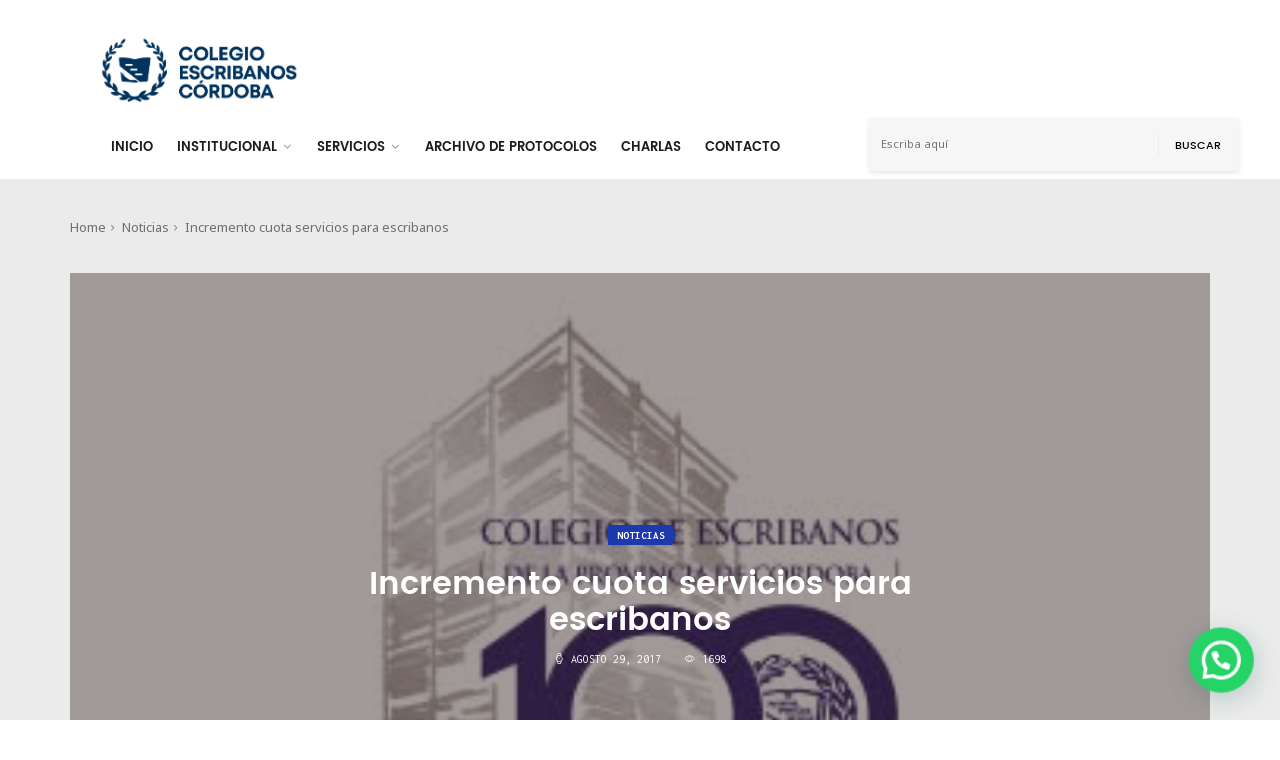

--- FILE ---
content_type: text/html; charset=UTF-8
request_url: https://escribanos.org.ar/incremento-cuota-servicios-para-escribanos/
body_size: 86188
content:
<!DOCTYPE html>
<html lang="es">
<head>

    <meta http-equiv="Content-Type" content="text/html; charset=UTF-8"/>
    <meta name="theme-color" content="#ffffff"/>
    <meta name="msapplication-TileColor" content="#ffffff"/>
    <meta name="excerpt" content="<p>Conforme a lo dispuesto por la Asamblea General Ordinaria, realizada el 28 de agosto del corriente año, se ha resuelto incrementar, a partir del 1º de octubre de 2017, la cuota por servicios para los escribanos en actividad, en la suma de $ 200 (Pesos doscientos); y para los escribanos matriculados, en la suma de [&hellip;]</p>
"/>
    <meta name="viewport" content="width=device-width, initial-scale=1, maximum-scale=1, user-scalable=yes"/>
    <meta http-equiv="X-UA-Compatible" content="IE=edge"/>

    <title>Incremento cuota servicios para escribanos &#8211; Colegio de Escribanos</title>
<meta name='robots' content='max-image-preview:large' />
<link rel='dns-prefetch' href='//www.googletagmanager.com' />
<link rel='dns-prefetch' href='//www.google.com' />
<link rel='dns-prefetch' href='//maps.googleapis.com' />
<link rel='dns-prefetch' href='//fonts.googleapis.com' />
<link rel="alternate" type="application/rss+xml" title="Colegio de Escribanos &raquo; Feed" href="https://escribanos.org.ar/feed/" />
<link rel="alternate" type="application/rss+xml" title="Colegio de Escribanos &raquo; Feed de los comentarios" href="https://escribanos.org.ar/comments/feed/" />
<link rel="alternate" type="application/rss+xml" title="Colegio de Escribanos &raquo; Comentario Incremento cuota servicios para escribanos del feed" href="https://escribanos.org.ar/incremento-cuota-servicios-para-escribanos/feed/" />
<link rel="alternate" title="oEmbed (JSON)" type="application/json+oembed" href="https://escribanos.org.ar/wp-json/oembed/1.0/embed?url=https%3A%2F%2Fescribanos.org.ar%2Fincremento-cuota-servicios-para-escribanos%2F" />
<link rel="alternate" title="oEmbed (XML)" type="text/xml+oembed" href="https://escribanos.org.ar/wp-json/oembed/1.0/embed?url=https%3A%2F%2Fescribanos.org.ar%2Fincremento-cuota-servicios-para-escribanos%2F&#038;format=xml" />
<style id='wp-img-auto-sizes-contain-inline-css' type='text/css'>
img:is([sizes=auto i],[sizes^="auto," i]){contain-intrinsic-size:3000px 1500px}
/*# sourceURL=wp-img-auto-sizes-contain-inline-css */
</style>
<link rel='stylesheet' id='validate-engine-css-css' href='https://escribanos.org.ar/wp-content/plugins/wysija-newsletters/css/validationEngine.jquery.css?ver=2.19' type='text/css' media='all' />
<link rel='stylesheet' id='astero_css-css' href='https://escribanos.org.ar/wp-content/plugins/astero/public/css/style.css?ver=6.9' type='text/css' media='all' />
<link rel='stylesheet' id='astero_custom_css-css' href='https://escribanos.org.ar/wp-content/plugins/astero/public/css/custom.css?ver=6.9' type='text/css' media='all' />
<link rel='stylesheet' id='dashicons-css' href='https://escribanos.org.ar/wp-includes/css/dashicons.min.css?ver=6.9' type='text/css' media='all' />
<link rel='stylesheet' id='post-views-counter-frontend-css' href='https://escribanos.org.ar/wp-content/plugins/post-views-counter/css/frontend.css?ver=1.6.1' type='text/css' media='all' />
<style id='wp-emoji-styles-inline-css' type='text/css'>

	img.wp-smiley, img.emoji {
		display: inline !important;
		border: none !important;
		box-shadow: none !important;
		height: 1em !important;
		width: 1em !important;
		margin: 0 0.07em !important;
		vertical-align: -0.1em !important;
		background: none !important;
		padding: 0 !important;
	}
/*# sourceURL=wp-emoji-styles-inline-css */
</style>
<link rel='stylesheet' id='wp-block-library-css' href='https://escribanos.org.ar/wp-includes/css/dist/block-library/style.min.css?ver=6.9' type='text/css' media='all' />
<style id='global-styles-inline-css' type='text/css'>
:root{--wp--preset--aspect-ratio--square: 1;--wp--preset--aspect-ratio--4-3: 4/3;--wp--preset--aspect-ratio--3-4: 3/4;--wp--preset--aspect-ratio--3-2: 3/2;--wp--preset--aspect-ratio--2-3: 2/3;--wp--preset--aspect-ratio--16-9: 16/9;--wp--preset--aspect-ratio--9-16: 9/16;--wp--preset--color--black: #000000;--wp--preset--color--cyan-bluish-gray: #abb8c3;--wp--preset--color--white: #ffffff;--wp--preset--color--pale-pink: #f78da7;--wp--preset--color--vivid-red: #cf2e2e;--wp--preset--color--luminous-vivid-orange: #ff6900;--wp--preset--color--luminous-vivid-amber: #fcb900;--wp--preset--color--light-green-cyan: #7bdcb5;--wp--preset--color--vivid-green-cyan: #00d084;--wp--preset--color--pale-cyan-blue: #8ed1fc;--wp--preset--color--vivid-cyan-blue: #0693e3;--wp--preset--color--vivid-purple: #9b51e0;--wp--preset--gradient--vivid-cyan-blue-to-vivid-purple: linear-gradient(135deg,rgb(6,147,227) 0%,rgb(155,81,224) 100%);--wp--preset--gradient--light-green-cyan-to-vivid-green-cyan: linear-gradient(135deg,rgb(122,220,180) 0%,rgb(0,208,130) 100%);--wp--preset--gradient--luminous-vivid-amber-to-luminous-vivid-orange: linear-gradient(135deg,rgb(252,185,0) 0%,rgb(255,105,0) 100%);--wp--preset--gradient--luminous-vivid-orange-to-vivid-red: linear-gradient(135deg,rgb(255,105,0) 0%,rgb(207,46,46) 100%);--wp--preset--gradient--very-light-gray-to-cyan-bluish-gray: linear-gradient(135deg,rgb(238,238,238) 0%,rgb(169,184,195) 100%);--wp--preset--gradient--cool-to-warm-spectrum: linear-gradient(135deg,rgb(74,234,220) 0%,rgb(151,120,209) 20%,rgb(207,42,186) 40%,rgb(238,44,130) 60%,rgb(251,105,98) 80%,rgb(254,248,76) 100%);--wp--preset--gradient--blush-light-purple: linear-gradient(135deg,rgb(255,206,236) 0%,rgb(152,150,240) 100%);--wp--preset--gradient--blush-bordeaux: linear-gradient(135deg,rgb(254,205,165) 0%,rgb(254,45,45) 50%,rgb(107,0,62) 100%);--wp--preset--gradient--luminous-dusk: linear-gradient(135deg,rgb(255,203,112) 0%,rgb(199,81,192) 50%,rgb(65,88,208) 100%);--wp--preset--gradient--pale-ocean: linear-gradient(135deg,rgb(255,245,203) 0%,rgb(182,227,212) 50%,rgb(51,167,181) 100%);--wp--preset--gradient--electric-grass: linear-gradient(135deg,rgb(202,248,128) 0%,rgb(113,206,126) 100%);--wp--preset--gradient--midnight: linear-gradient(135deg,rgb(2,3,129) 0%,rgb(40,116,252) 100%);--wp--preset--font-size--small: 13px;--wp--preset--font-size--medium: 20px;--wp--preset--font-size--large: 36px;--wp--preset--font-size--x-large: 42px;--wp--preset--spacing--20: 0.44rem;--wp--preset--spacing--30: 0.67rem;--wp--preset--spacing--40: 1rem;--wp--preset--spacing--50: 1.5rem;--wp--preset--spacing--60: 2.25rem;--wp--preset--spacing--70: 3.38rem;--wp--preset--spacing--80: 5.06rem;--wp--preset--shadow--natural: 6px 6px 9px rgba(0, 0, 0, 0.2);--wp--preset--shadow--deep: 12px 12px 50px rgba(0, 0, 0, 0.4);--wp--preset--shadow--sharp: 6px 6px 0px rgba(0, 0, 0, 0.2);--wp--preset--shadow--outlined: 6px 6px 0px -3px rgb(255, 255, 255), 6px 6px rgb(0, 0, 0);--wp--preset--shadow--crisp: 6px 6px 0px rgb(0, 0, 0);}:where(.is-layout-flex){gap: 0.5em;}:where(.is-layout-grid){gap: 0.5em;}body .is-layout-flex{display: flex;}.is-layout-flex{flex-wrap: wrap;align-items: center;}.is-layout-flex > :is(*, div){margin: 0;}body .is-layout-grid{display: grid;}.is-layout-grid > :is(*, div){margin: 0;}:where(.wp-block-columns.is-layout-flex){gap: 2em;}:where(.wp-block-columns.is-layout-grid){gap: 2em;}:where(.wp-block-post-template.is-layout-flex){gap: 1.25em;}:where(.wp-block-post-template.is-layout-grid){gap: 1.25em;}.has-black-color{color: var(--wp--preset--color--black) !important;}.has-cyan-bluish-gray-color{color: var(--wp--preset--color--cyan-bluish-gray) !important;}.has-white-color{color: var(--wp--preset--color--white) !important;}.has-pale-pink-color{color: var(--wp--preset--color--pale-pink) !important;}.has-vivid-red-color{color: var(--wp--preset--color--vivid-red) !important;}.has-luminous-vivid-orange-color{color: var(--wp--preset--color--luminous-vivid-orange) !important;}.has-luminous-vivid-amber-color{color: var(--wp--preset--color--luminous-vivid-amber) !important;}.has-light-green-cyan-color{color: var(--wp--preset--color--light-green-cyan) !important;}.has-vivid-green-cyan-color{color: var(--wp--preset--color--vivid-green-cyan) !important;}.has-pale-cyan-blue-color{color: var(--wp--preset--color--pale-cyan-blue) !important;}.has-vivid-cyan-blue-color{color: var(--wp--preset--color--vivid-cyan-blue) !important;}.has-vivid-purple-color{color: var(--wp--preset--color--vivid-purple) !important;}.has-black-background-color{background-color: var(--wp--preset--color--black) !important;}.has-cyan-bluish-gray-background-color{background-color: var(--wp--preset--color--cyan-bluish-gray) !important;}.has-white-background-color{background-color: var(--wp--preset--color--white) !important;}.has-pale-pink-background-color{background-color: var(--wp--preset--color--pale-pink) !important;}.has-vivid-red-background-color{background-color: var(--wp--preset--color--vivid-red) !important;}.has-luminous-vivid-orange-background-color{background-color: var(--wp--preset--color--luminous-vivid-orange) !important;}.has-luminous-vivid-amber-background-color{background-color: var(--wp--preset--color--luminous-vivid-amber) !important;}.has-light-green-cyan-background-color{background-color: var(--wp--preset--color--light-green-cyan) !important;}.has-vivid-green-cyan-background-color{background-color: var(--wp--preset--color--vivid-green-cyan) !important;}.has-pale-cyan-blue-background-color{background-color: var(--wp--preset--color--pale-cyan-blue) !important;}.has-vivid-cyan-blue-background-color{background-color: var(--wp--preset--color--vivid-cyan-blue) !important;}.has-vivid-purple-background-color{background-color: var(--wp--preset--color--vivid-purple) !important;}.has-black-border-color{border-color: var(--wp--preset--color--black) !important;}.has-cyan-bluish-gray-border-color{border-color: var(--wp--preset--color--cyan-bluish-gray) !important;}.has-white-border-color{border-color: var(--wp--preset--color--white) !important;}.has-pale-pink-border-color{border-color: var(--wp--preset--color--pale-pink) !important;}.has-vivid-red-border-color{border-color: var(--wp--preset--color--vivid-red) !important;}.has-luminous-vivid-orange-border-color{border-color: var(--wp--preset--color--luminous-vivid-orange) !important;}.has-luminous-vivid-amber-border-color{border-color: var(--wp--preset--color--luminous-vivid-amber) !important;}.has-light-green-cyan-border-color{border-color: var(--wp--preset--color--light-green-cyan) !important;}.has-vivid-green-cyan-border-color{border-color: var(--wp--preset--color--vivid-green-cyan) !important;}.has-pale-cyan-blue-border-color{border-color: var(--wp--preset--color--pale-cyan-blue) !important;}.has-vivid-cyan-blue-border-color{border-color: var(--wp--preset--color--vivid-cyan-blue) !important;}.has-vivid-purple-border-color{border-color: var(--wp--preset--color--vivid-purple) !important;}.has-vivid-cyan-blue-to-vivid-purple-gradient-background{background: var(--wp--preset--gradient--vivid-cyan-blue-to-vivid-purple) !important;}.has-light-green-cyan-to-vivid-green-cyan-gradient-background{background: var(--wp--preset--gradient--light-green-cyan-to-vivid-green-cyan) !important;}.has-luminous-vivid-amber-to-luminous-vivid-orange-gradient-background{background: var(--wp--preset--gradient--luminous-vivid-amber-to-luminous-vivid-orange) !important;}.has-luminous-vivid-orange-to-vivid-red-gradient-background{background: var(--wp--preset--gradient--luminous-vivid-orange-to-vivid-red) !important;}.has-very-light-gray-to-cyan-bluish-gray-gradient-background{background: var(--wp--preset--gradient--very-light-gray-to-cyan-bluish-gray) !important;}.has-cool-to-warm-spectrum-gradient-background{background: var(--wp--preset--gradient--cool-to-warm-spectrum) !important;}.has-blush-light-purple-gradient-background{background: var(--wp--preset--gradient--blush-light-purple) !important;}.has-blush-bordeaux-gradient-background{background: var(--wp--preset--gradient--blush-bordeaux) !important;}.has-luminous-dusk-gradient-background{background: var(--wp--preset--gradient--luminous-dusk) !important;}.has-pale-ocean-gradient-background{background: var(--wp--preset--gradient--pale-ocean) !important;}.has-electric-grass-gradient-background{background: var(--wp--preset--gradient--electric-grass) !important;}.has-midnight-gradient-background{background: var(--wp--preset--gradient--midnight) !important;}.has-small-font-size{font-size: var(--wp--preset--font-size--small) !important;}.has-medium-font-size{font-size: var(--wp--preset--font-size--medium) !important;}.has-large-font-size{font-size: var(--wp--preset--font-size--large) !important;}.has-x-large-font-size{font-size: var(--wp--preset--font-size--x-large) !important;}
/*# sourceURL=global-styles-inline-css */
</style>

<style id='classic-theme-styles-inline-css' type='text/css'>
/*! This file is auto-generated */
.wp-block-button__link{color:#fff;background-color:#32373c;border-radius:9999px;box-shadow:none;text-decoration:none;padding:calc(.667em + 2px) calc(1.333em + 2px);font-size:1.125em}.wp-block-file__button{background:#32373c;color:#fff;text-decoration:none}
/*# sourceURL=/wp-includes/css/classic-themes.min.css */
</style>
<link rel='stylesheet' id='modal-window-css' href='https://escribanos.org.ar/wp-content/plugins/modal-window/public/assets/css/modal.min.css?ver=6.2.3' type='text/css' media='all' />
<link rel='stylesheet' id='surl-lasso-lite-css' href='https://escribanos.org.ar/wp-content/plugins/simple-urls/admin/assets/css/lasso-lite.css?ver=1766882696' type='text/css' media='all' />
<link rel='stylesheet' id='spectr-addons-css' href='https://escribanos.org.ar/wp-content/plugins/spectr-addons/public/css/spectr-addons-public.css?ver=1.0.0' type='text/css' media='all' />
<link rel='stylesheet' id='vsel-styles-css' href='https://escribanos.org.ar/wp-content/plugins/very-simple-event-list/css/vsel-style.min.css?ver=6.9' type='text/css' media='all' />
<link rel='stylesheet' id='wp-polls-css' href='https://escribanos.org.ar/wp-content/plugins/wp-polls/polls-css.css?ver=2.77.3' type='text/css' media='all' />
<style id='wp-polls-inline-css' type='text/css'>
.wp-polls .pollbar {
	margin: 1px;
	font-size: 6px;
	line-height: 8px;
	height: 8px;
	background-image: url('https://escribanos.org.ar/wp-content/plugins/wp-polls/images/default/pollbg.gif');
	border: 1px solid #c8c8c8;
}

/*# sourceURL=wp-polls-inline-css */
</style>
<link rel='stylesheet' id='spectr_theme_stylesheet-css' href='https://escribanos.org.ar/wp-content/themes/spectr-child/style.css?ver=1.0.0' type='text/css' media='all' />
<link rel='stylesheet' id='font_awesome-css' href='https://escribanos.org.ar/wp-content/themes/spectr/css/font-awesome.css?ver=4.4.0' type='text/css' media='all' />
<link rel='stylesheet' id='linecons-css' href='https://escribanos.org.ar/wp-content/themes/spectr/css/linecons.css?ver=1.0' type='text/css' media='all' />
<link rel='stylesheet' id='fontello-css' href='https://escribanos.org.ar/wp-content/themes/spectr/css/fontello.css?ver=1.0' type='text/css' media='all' />
<link rel='stylesheet' id='spectr_theme_google_web_fonts-css' href='https://fonts.googleapis.com/css?family=Noto+Sans%3A400%2C700%2C400italic%2C700italic%7CInconsolata%3A400%2C700%7CMontserrat%3A400%2C700&#038;subset=latin%2Clatin-ext' type='text/css' media='all' />
<link rel='stylesheet' id='jquery-ui-css' href='https://escribanos.org.ar/wp-content/themes/spectr/css/jquery-ui.css?ver=1.11.4' type='text/css' media='all' />
<link rel='stylesheet' id='jquery-ui.structure-css' href='https://escribanos.org.ar/wp-content/themes/spectr/css/jquery-ui.structure.css?ver=1.11.4' type='text/css' media='all' />
<link rel='stylesheet' id='animate-css' href='https://escribanos.org.ar/wp-content/themes/spectr/vendor/animate.css/animate.css?ver=3.5.0' type='text/css' media='all' />
<link rel='stylesheet' id='owl.carousel-css' href='https://escribanos.org.ar/wp-content/themes/spectr/vendor/owl-carousel/owl-carousel/owl.carousel.css?ver=1.3.2' type='text/css' media='all' />
<link rel='stylesheet' id='owl.transitions-css' href='https://escribanos.org.ar/wp-content/themes/spectr/vendor/owl-carousel/owl-carousel/owl.transitions.css?ver=1.3.2' type='text/css' media='all' />
<link rel='stylesheet' id='slick-css' href='https://escribanos.org.ar/wp-content/themes/spectr/vendor/slick-carousel/slick/slick.css?ver=1.0' type='text/css' media='all' />
<link rel='stylesheet' id='swiper-css' href='https://escribanos.org.ar/wp-content/themes/spectr/vendor/Swiper/dist/css/swiper.css?ver=3.3.1' type='text/css' media='all' />
<link rel='stylesheet' id='magnific-popup-css' href='https://escribanos.org.ar/wp-content/themes/spectr/vendor/magnific-popup/dist/magnific-popup.css?ver=1.0' type='text/css' media='all' />
<link rel='stylesheet' id='spectr_theme_main-css' href='https://escribanos.org.ar/wp-content/themes/spectr/css/main.css?ver=1.0.2' type='text/css' media='all' />
<link rel='stylesheet' id='spectr_theme_custom_style-css' href='https://escribanos.org.ar/wp-content/themes/spectr/functions/custom-css.php?ver=1.0.0' type='text/css' media='screen' />
<link rel='stylesheet' id='tablepress-default-css' href='https://escribanos.org.ar/wp-content/plugins/tablepress/css/build/default.css?ver=3.2.6' type='text/css' media='all' />
<link rel='stylesheet' id='tablepress-responsive-tables-css' href='https://escribanos.org.ar/wp-content/plugins/tablepress-responsive-tables/css/tablepress-responsive.min.css?ver=1.8' type='text/css' media='all' />
<link rel='stylesheet' id='wpsimplegallery-style-css' href='https://escribanos.org.ar/wp-content/plugins/wp-simple-galleries/wp-simple-gallery.css?ver=6.9' type='text/css' media='all' />
<link rel='stylesheet' id='colorbox-css' href='https://escribanos.org.ar/wp-content/plugins/wp-simple-galleries/colorbox/themes/theme4/colorbox.css?ver=6.9' type='text/css' media='all' />
<script type="text/javascript" src="https://escribanos.org.ar/wp-includes/js/jquery/jquery.min.js?ver=3.7.1" id="jquery-core-js"></script>
<script type="text/javascript" src="https://escribanos.org.ar/wp-includes/js/jquery/jquery-migrate.min.js?ver=3.4.1" id="jquery-migrate-js"></script>
<script type="text/javascript" id="spectr-json-js-extra">
/* <![CDATA[ */
var spectrData = {"api_spectr_posts_url":"https://escribanos.org.ar/wp-json/spectr/v2/posts/","api_spectr_main_posts2_url":"https://escribanos.org.ar/wp-json/spectr/v2/main_posts2/","api_spectr_main_posts3_url":"https://escribanos.org.ar/wp-json/spectr/v2/main_posts3/","api_spectr_main_posts4_url":"https://escribanos.org.ar/wp-json/spectr/v2/main_posts4/","api_spectr_main_posts5_url":"https://escribanos.org.ar/wp-json/spectr/v2/main_posts5/","api_spectr_main_posts6_url":"https://escribanos.org.ar/wp-json/spectr/v2/main_posts6/","api_spectr_main_posts7_url":"https://escribanos.org.ar/wp-json/spectr/v2/main_posts7/","api_spectr_main_posts8_url":"https://escribanos.org.ar/wp-json/spectr/v2/main_posts8/","api_spectr_main_posts9_url":"https://escribanos.org.ar/wp-json/spectr/v2/main_posts9/","api_spectr_main_posts14_url":"https://escribanos.org.ar/wp-json/spectr/v2/main_posts14/","api_spectr_main_posts16_url":"https://escribanos.org.ar/wp-json/spectr/v2/main_posts16/","api_spectr_main_posts18_url":"https://escribanos.org.ar/wp-json/spectr/v2/main_posts18/","api_spectr_main_posts19_url":"https://escribanos.org.ar/wp-json/spectr/v2/main_posts19/","api_spectr_main_posts20_url":"https://escribanos.org.ar/wp-json/spectr/v2/main_posts20/","api_spectr_main_posts23_url":"https://escribanos.org.ar/wp-json/spectr/v2/main_posts23/"};
//# sourceURL=spectr-json-js-extra
/* ]]> */
</script>
<script type="text/javascript" src="https://escribanos.org.ar/wp-content/plugins/spectr-addons/public//js/wp-api-templates.js?ver=1.0.0" id="spectr-json-js"></script>
<script type="text/javascript" src="https://escribanos.org.ar/wp-content/plugins/spectr-addons/public/js/spectr-addons-public.js?ver=1.0.0" id="spectr-addons-js"></script>
<script type="text/javascript" src="https://www.googletagmanager.com/gtag/js?id=G-ZBMZ4HCXK6&amp;ver=6.9" id="wk-analytics-script-js"></script>
<script type="text/javascript" id="wk-analytics-script-js-after">
/* <![CDATA[ */
function shouldTrack(){
var trackLoggedIn = false;
var loggedIn = false;
if(!loggedIn){
return true;
} else if( trackLoggedIn ) {
return true;
}
return false;
}
function hasWKGoogleAnalyticsCookie() {
return (new RegExp('wp_wk_ga_untrack_' + document.location.hostname)).test(document.cookie);
}
if (!hasWKGoogleAnalyticsCookie() && shouldTrack()) {
//Google Analytics
window.dataLayer = window.dataLayer || [];
function gtag(){dataLayer.push(arguments);}
gtag('js', new Date());
gtag('config', 'G-ZBMZ4HCXK6', { 'anonymize_ip': true });
}

//# sourceURL=wk-analytics-script-js-after
/* ]]> */
</script>
<script type="text/javascript" id="ai-js-js-extra">
/* <![CDATA[ */
var MyAjax = {"ajaxurl":"https://escribanos.org.ar/wp-admin/admin-ajax.php","security":"49351edc59"};
//# sourceURL=ai-js-js-extra
/* ]]> */
</script>
<script type="text/javascript" src="https://escribanos.org.ar/wp-content/plugins/advanced-iframe/js/ai.min.js?ver=1" id="ai-js-js"></script>
<script type="text/javascript" src="https://escribanos.org.ar/wp-content/plugins/wp-simple-galleries/colorbox/jquery.colorbox-min.js?ver=6.9" id="colorbox-js"></script>
<script type="text/javascript" src="https://escribanos.org.ar/wp-content/plugins/wp-simple-galleries/wp-simple-gallery.js?ver=6.9" id="wpsimplegallery-scripts-js"></script>
<link rel="https://api.w.org/" href="https://escribanos.org.ar/wp-json/" /><link rel="alternate" title="JSON" type="application/json" href="https://escribanos.org.ar/wp-json/wp/v2/posts/6265" /><link rel="EditURI" type="application/rsd+xml" title="RSD" href="https://escribanos.org.ar/xmlrpc.php?rsd" />
<meta name="generator" content="WordPress 6.9" />
<link rel="canonical" href="https://escribanos.org.ar/incremento-cuota-servicios-para-escribanos/" />
<link rel='shortlink' href='https://escribanos.org.ar/?p=6265' />
<style type="text/css">
			:root{
				--lasso-main: black !important;
				--lasso-title: black !important;
				--lasso-button: #22BAA0 !important;
				--lasso-secondary-button: #22BAA0 !important;
				--lasso-button-text: white !important;
				--lasso-background: white !important;
				--lasso-pros: #22BAA0 !important;
				--lasso-cons: #E06470 !important;
			}
		</style>
			<script type="text/javascript">
				// Notice how this gets configured before we load Font Awesome
				window.FontAwesomeConfig = { autoReplaceSvg: false }
			</script>
		<meta name="generator" content="Powered by WPBakery Page Builder - drag and drop page builder for WordPress."/>
<link rel="icon" href="https://escribanos.org.ar/wp-content/uploads/2020/03/cropped-logo-dije-32x32.png" sizes="32x32" />
<link rel="icon" href="https://escribanos.org.ar/wp-content/uploads/2020/03/cropped-logo-dije-192x192.png" sizes="192x192" />
<link rel="apple-touch-icon" href="https://escribanos.org.ar/wp-content/uploads/2020/03/cropped-logo-dije-180x180.png" />
<meta name="msapplication-TileImage" content="https://escribanos.org.ar/wp-content/uploads/2020/03/cropped-logo-dije-270x270.png" />
		<style type="text/css" id="wp-custom-css">
			/*
Podés agregar tu propio CSS aquí.

Hacé clic en el ícono de ayuda de arriba para averiguar más.
*/

.mc-main {
	font-family: 'Noto Sans', sans-serif;
    line-height: 150%;
    font-size: 90%;
}
.side-bar > div > div:last-child .pst-block {
    margin-bottom: 0px !important;
}
.mc-main .heading {
text-transform:uppercase;
}

.pst-block li{font-weight:600; border-bottom:1px solid #eee;}

#main_posts23_output figure
{display:none!important;}



.main-header .main-nav {padding:0px!important;}

.menu-menu-lateral-home-container {padding:25px;}

.pst-block li {
    font-size: 14px;
}

.cat-item-14 {display:none!important;}

.white {
background:#38326d;
}
.white p, .white h3{
color:#FFFFFF!important;
}

.white ol, .white ul {
    color: white;
    list-style: circle;
    margin-left: 15px;
}

.wid {
	margin-left:20px!important;
}

.azul, .azul a:link, .azul h2 {
	background: #312783;
	color:white!important;
}
.azul a:visited {color:white!important;}

.mh-logo img {
	max-width: 200px
}

#popmake-10178 p {
	line-height: 0;
}

.hd-search .hd-search-block {
	    background-color: #fff !important;
    -webkit-border-radius: 3px;
    border-radius: 3px;
    -webkit-box-shadow: 0 2px 5px rgba(0, 0, 0, 0.1);
    box-shadow: 0 2px 5px rgba(0, 0, 0, 0.1);
    padding: 0;
    position: absolute;
    right: 15px;
    top: -6px;
    width: 370px;
    z-index: 1;
    display: block!important;
}

.hd-search-block:before{
	display: none
}

.top-bar {
	display:none
}


 
    .post-tp-27.mb-height a {
        height: auto;
    }
		</style>
		<noscript><style> .wpb_animate_when_almost_visible { opacity: 1; }</style></noscript>	<!-- Global site tag (gtag.js) - Google Analytics -->
<script async src="https://www.googletagmanager.com/gtag/js?id=G-6KB6YC0EEZ"></script>
<script>
  window.dataLayer = window.dataLayer || [];
  function gtag(){dataLayer.push(arguments);}
  gtag('js', new Date());

  gtag('config', 'G-6KB6YC0EEZ');
</script>

<link rel='stylesheet' id='joinchat-css' href='https://escribanos.org.ar/wp-content/plugins/creame-whatsapp-me/public/css/joinchat-btn.min.css?ver=6.0.8' type='text/css' media='all' />
</head>
<body class="wp-singular post-template-default single single-post postid-6265 single-format-standard wp-theme-spectr wp-child-theme-spectr-child default-body-page wpb-js-composer js-comp-ver-6.2.0 vc_responsive">

    <!-- Loader -->
    <div class="page-loader">
        <div class="loader">
            <div class="flipper">
                <div class="front"></div>
                <div class="back"></div>
            </div>
        </div>
    </div>
    <!-- Loader END-->

<div class="main-wrapper">
    <!-- Header -->
    <header class="header-mb">
        <div class="container">
            <div class="hdm-menu">
                <a href="#mb-menu" class="c-hamburger htx js-mb-menu">
                    <span>toggle menu</span>
                </a>
            </div>
            <div class="hdm-logo">
                <a href="https://escribanos.org.ar/"><img
                            src="https://escribanos.org.ar/wp-content/uploads/2019/04/logo-1.png" class="adaptive" height="40"
                            alt="Colegio de Escribanos"/></a>            </div>
            <div class="hdm-search-user">
                <div class="hd-search"></div>
                            </div>
        </div>
    </header>
    <div class="sticky-header js-sticky-header">
        <div class="container">
            <div class="main-nav-wrap">
                <div class="row">
                    <nav class="main-nav">
                        <a href="#aside-menu" class="c-hamburger htx js-asd-menu">
                            <span>toggle menu</span>
                        </a>
                        <div class="menu-menu-principal-ok-container"><ul id="menu-menu-principal-ok" class="main-nav-list sf-menu"><li id="menu-item-15162" class="menu-item menu-item-type-post_type menu-item-object-page menu-item-home menu-item-15162"><a href="https://escribanos.org.ar/">Inicio</a></li>
<li id="menu-item-15214" class="menu-item menu-item-type-custom menu-item-object-custom menu-item-home menu-item-has-children menu-item-15214"><a href="http://escribanos.org.ar/">Institucional</a>
<ul class="sub-menu">
	<li id="menu-item-15163" class="menu-item menu-item-type-post_type menu-item-object-page menu-item-15163"><a href="https://escribanos.org.ar/autoridades/">Autoridades Período 2024 – 2026</a></li>
	<li id="menu-item-15164" class="menu-item menu-item-type-post_type menu-item-object-page menu-item-15164"><a href="https://escribanos.org.ar/historia/">Historia</a></li>
	<li id="menu-item-15165" class="menu-item menu-item-type-post_type menu-item-object-page menu-item-15165"><a href="https://escribanos.org.ar/delegaciones/">Delegaciones</a></li>
	<li id="menu-item-15166" class="menu-item menu-item-type-post_type menu-item-object-page menu-item-15166"><a href="https://escribanos.org.ar/comisiones/">Comisiones de Trabajo 2024 – 2026</a></li>
</ul>
</li>
<li id="menu-item-15167" class="menu-item menu-item-type-post_type menu-item-object-page menu-item-has-children menu-item-15167"><a href="https://escribanos.org.ar/servicios/">Servicios</a>
<ul class="sub-menu">
	<li id="menu-item-15170" class="menu-item menu-item-type-post_type menu-item-object-page menu-item-15170"><a href="https://escribanos.org.ar/apostillas-y-legalizaciones/">Apostillas y Legalizaciones a partir del 01 de Diciembre de 2025</a></li>
	<li id="menu-item-15902" class="menu-item menu-item-type-post_type menu-item-object-page menu-item-15902"><a href="https://escribanos.org.ar/foja-de-protocolo-y-de-actuacion-notarial-en-formato-a4/">Foja de Protocolo y de Actuación Notarial en formato A4</a></li>
	<li id="menu-item-15169" class="menu-item menu-item-type-post_type menu-item-object-page menu-item-15169"><a href="https://escribanos.org.ar/honorarios/">Honorarios</a></li>
	<li id="menu-item-17361" class="menu-item menu-item-type-post_type menu-item-object-post menu-item-17361"><a href="https://escribanos.org.ar/asesoramiento-notarial-gratuito-comunitario/">Asesoramiento Notarial Gratuito</a></li>
	<li id="menu-item-17365" class="menu-item menu-item-type-post_type menu-item-object-post menu-item-17365"><a href="https://escribanos.org.ar/biblioteca-notarial/">Biblioteca Notarial</a></li>
	<li id="menu-item-15429" class="menu-item menu-item-type-post_type menu-item-object-page menu-item-15429"><a href="https://escribanos.org.ar/otros-servicios/">Otros servicios</a></li>
</ul>
</li>
<li id="menu-item-15354" class="menu-item menu-item-type-post_type menu-item-object-page menu-item-15354"><a href="https://escribanos.org.ar/newhome/archivoprotocoloyregistros/">Archivo de Protocolos</a></li>
<li id="menu-item-15240" class="menu-item menu-item-type-post_type menu-item-object-page menu-item-15240"><a href="https://escribanos.org.ar/charlas/">Charlas</a></li>
<li id="menu-item-15173" class="menu-item menu-item-type-post_type menu-item-object-page menu-item-15173"><a href="https://escribanos.org.ar/contacto/">Contacto</a></li>
</ul></div>                    </nav>
                    <div class="hd-search"></div>
                </div>
            </div>
        </div>
    </div>

        <header class="header-tp-1 mb-ls-hide">
        
<div class="top-bar">
    <div class="container">
        <div class="top-bar-inner">
            <div class="row">
                <nav class="tb-nav">
                    <div class="tb-nav-list"><ul>
<li class="page_item page-item-10881"><a href="https://escribanos.org.ar/20-jornadas-notariales-cordobesas/">20 Jornadas Notariales Cordobesas</a></li>
<li class="page_item page-item-902"><a href="https://escribanos.org.ar/apostilla-de-la-haya/">Apostilla de La Haya</a></li>
<li class="page_item page-item-15137"><a href="https://escribanos.org.ar/apostillas-y-legalizaciones/">Apostillas y Legalizaciones a partir del 01 de Diciembre de 2025</a></li>
<li class="page_item page-item-283"><a href="https://escribanos.org.ar/archivo-de-protocolos-notariales-y-libros-de-registros-de-intervenciones/">Archivo de protocolos notariales y libros de registros de intervenciones</a></li>
<li class="page_item page-item-15202"><a href="https://escribanos.org.ar/asesorias/">Asesorías</a></li>
<li class="page_item page-item-15081"><a href="https://escribanos.org.ar/asesorias-notariales/">Asesorías Notariales</a></li>
<li class="page_item page-item-109"><a href="https://escribanos.org.ar/autoridades/">Autoridades Período 2024 &#8211; 2026</a></li>
<li class="page_item page-item-75"><a href="https://escribanos.org.ar/boletin/">Boletín</a></li>
<li class="page_item page-item-14042"><a href="https://escribanos.org.ar/caja-notarial-3/">Caja notarial</a></li>
<li class="page_item page-item-15235"><a href="https://escribanos.org.ar/charlas/">Charlas</a></li>
<li class="page_item page-item-7703"><a href="https://escribanos.org.ar/comision-noveles/">Comisión Noveles</a></li>
<li class="page_item page-item-10740"><a href="https://escribanos.org.ar/comisiones/">Comisiones de Trabajo 2024 &#8211; 2026</a></li>
<li class="page_item page-item-17427"><a href="https://escribanos.org.ar/consulta-de-tramite/">Consulta de Trámite</a></li>
<li class="page_item page-item-165"><a href="https://escribanos.org.ar/contacto/">Contactos</a></li>
<li class="page_item page-item-13528"><a href="https://escribanos.org.ar/datos-de-interes/">Datos de interés</a></li>
<li class="page_item page-item-135"><a href="https://escribanos.org.ar/delegaciones/">Delegaciones</a></li>
<li class="page_item page-item-9563"><a href="https://escribanos.org.ar/el-colegio-de-escribanos-en-los-medios/">El Colegio de Escribanos en los medios</a></li>
<li class="page_item page-item-15890"><a href="https://escribanos.org.ar/foja-de-protocolo-y-de-actuacion-notarial-en-formato-a4/">Foja de Protocolo y de Actuación Notarial en formato A4</a></li>
<li class="page_item page-item-10417"><a href="https://escribanos.org.ar/galeria-a-cielo-abierto/">Galería a Cielo Abierto</a></li>
<li class="page_item page-item-15316"><a href="https://escribanos.org.ar/galeria-de-arte/">Galería de Arte</a></li>
<li class="page_item page-item-123"><a href="https://escribanos.org.ar/historia/">Historia</a></li>
<li class="page_item page-item-15146"><a href="https://escribanos.org.ar/honorarios/">Honorarios</a></li>
<li class="page_item page-item-212"><a href="https://escribanos.org.ar/hotel-tarifas-vigentes-a-partir-del-15-de-mayo2013/">Hotel | Tarifas vigentes</a></li>
<li class="page_item page-item-4647"><a href="https://escribanos.org.ar/links-de-interes/">Información de Interés</a></li>
<li class="page_item page-item-14898"><a href="https://escribanos.org.ar/informes-s-i-da-no/">Informes S.I.DA.NO</a></li>
<li class="page_item page-item-10459 page_item_has_children"><a href="https://escribanos.org.ar/">Inicio</a>
<ul class='children'>
	<li class="page_item page-item-15343"><a href="https://escribanos.org.ar/newhome/archivoprotocoloyregistros/">Archivo de Protocolos Notariales y Libros de Registros de Intervenciones</a></li>
</ul>
</li>
<li class="page_item page-item-173"><a href="https://escribanos.org.ar/legislacion/">Legislación</a></li>
<li class="page_item page-item-13222"><a href="https://escribanos.org.ar/instructivo-1-2020/">Medidas de Seguridad de la Papeleria Notarial</a></li>
<li class="page_item page-item-14519"><a href="https://escribanos.org.ar/normativa-archivo-de-protocolos/">Normativa Archivo de Protocolos</a></li>
<li class="page_item page-item-17067"><a href="https://escribanos.org.ar/novedades/">Novedades</a></li>
<li class="page_item page-item-15426"><a href="https://escribanos.org.ar/otros-servicios/">Otros servicios</a></li>
<li class="page_item page-item-14057"><a href="https://escribanos.org.ar/coronavirus-faqs/">Preguntas Frecuentes.</a></li>
<li class="page_item page-item-1889"><a href="https://escribanos.org.ar/reglamentos/">Reglamentos</a></li>
<li class="page_item page-item-15393"><a href="https://escribanos.org.ar/requisitos-3/">Requisitos</a></li>
<li class="page_item page-item-207"><a href="https://escribanos.org.ar/servicios/">Servicios</a></li>
<li class="page_item page-item-421"><a href="https://escribanos.org.ar/sitios-de-interes/">Sitios de interés</a></li>
<li class="page_item page-item-236"><a href="https://escribanos.org.ar/tarifas-del-hotel/">Tarifas del Hotel</a></li>
<li class="page_item page-item-10925"><a href="https://escribanos.org.ar/xxx-encuentro-nacional-del-notariado-novel/">XXX Encuentro Nacional del Notariado Novel</a></li>
</ul></div>
                </nav>
                <div class="tb-date">
                    <i class="li_calendar"></i>
                    Tuesday, January 20, 2026                </div>

                
                
                
            </div>
        </div>
    </div>
</div>
<div class="main-header">
    <div class="mh-top">
        <div class="container">
            <div class="row flex">
                <div class="mh-logo">
                    <a href="https://escribanos.org.ar"><img
                                src="https://escribanos.org.ar/wp-content/uploads/2019/04/logo.png" class="adaptive"
                                alt="Colegio de Escribanos"/></a>                </div>

                
            </div>
        </div>
    </div>
    <div class="mh-bottom">
        <div class="container">
            <div class="main-nav-wrap">
                <div class="row">
                    <nav class="main-nav">
                        <a href="#aside-menu" class="c-hamburger htx js-asd-menu">
                            <span>toggle menu</span>
                        </a>
                        <div class="menu-menu-principal-ok-container"><ul id="menu-menu-principal-ok-1" class="main-nav-list sf-menu"><li class="menu-item menu-item-type-post_type menu-item-object-page menu-item-home menu-item-15162"><a href="https://escribanos.org.ar/">Inicio</a></li>
<li class="menu-item menu-item-type-custom menu-item-object-custom menu-item-home menu-item-has-children menu-item-15214"><a href="http://escribanos.org.ar/">Institucional</a>
<ul class="sub-menu">
	<li class="menu-item menu-item-type-post_type menu-item-object-page menu-item-15163"><a href="https://escribanos.org.ar/autoridades/">Autoridades Período 2024 – 2026</a></li>
	<li class="menu-item menu-item-type-post_type menu-item-object-page menu-item-15164"><a href="https://escribanos.org.ar/historia/">Historia</a></li>
	<li class="menu-item menu-item-type-post_type menu-item-object-page menu-item-15165"><a href="https://escribanos.org.ar/delegaciones/">Delegaciones</a></li>
	<li class="menu-item menu-item-type-post_type menu-item-object-page menu-item-15166"><a href="https://escribanos.org.ar/comisiones/">Comisiones de Trabajo 2024 – 2026</a></li>
</ul>
</li>
<li class="menu-item menu-item-type-post_type menu-item-object-page menu-item-has-children menu-item-15167"><a href="https://escribanos.org.ar/servicios/">Servicios</a>
<ul class="sub-menu">
	<li class="menu-item menu-item-type-post_type menu-item-object-page menu-item-15170"><a href="https://escribanos.org.ar/apostillas-y-legalizaciones/">Apostillas y Legalizaciones a partir del 01 de Diciembre de 2025</a></li>
	<li class="menu-item menu-item-type-post_type menu-item-object-page menu-item-15902"><a href="https://escribanos.org.ar/foja-de-protocolo-y-de-actuacion-notarial-en-formato-a4/">Foja de Protocolo y de Actuación Notarial en formato A4</a></li>
	<li class="menu-item menu-item-type-post_type menu-item-object-page menu-item-15169"><a href="https://escribanos.org.ar/honorarios/">Honorarios</a></li>
	<li class="menu-item menu-item-type-post_type menu-item-object-post menu-item-17361"><a href="https://escribanos.org.ar/asesoramiento-notarial-gratuito-comunitario/">Asesoramiento Notarial Gratuito</a></li>
	<li class="menu-item menu-item-type-post_type menu-item-object-post menu-item-17365"><a href="https://escribanos.org.ar/biblioteca-notarial/">Biblioteca Notarial</a></li>
	<li class="menu-item menu-item-type-post_type menu-item-object-page menu-item-15429"><a href="https://escribanos.org.ar/otros-servicios/">Otros servicios</a></li>
</ul>
</li>
<li class="menu-item menu-item-type-post_type menu-item-object-page menu-item-15354"><a href="https://escribanos.org.ar/newhome/archivoprotocoloyregistros/">Archivo de Protocolos</a></li>
<li class="menu-item menu-item-type-post_type menu-item-object-page menu-item-15240"><a href="https://escribanos.org.ar/charlas/">Charlas</a></li>
<li class="menu-item menu-item-type-post_type menu-item-object-page menu-item-15173"><a href="https://escribanos.org.ar/contacto/">Contacto</a></li>
</ul></div>                    </nav>
                    <div class="hd-search">
                        <a href="#search-block" class="st-btn-1 fa-flip-horizontal js-hd-search">
                            <i class="li_search"></i>
                        </a>
                        
            <div class="hd-search-block js-hd-search-block">
                <form action="https://escribanos.org.ar/" method="get" class="search">
                    <div class="search">
                        <div class="search-input">
                            <input type="search" name="s" id="s"
                                   placeholder="Escriba aquí">
                        </div>
                        <div class="search-btn">
                            <button>Buscar</button>
                        </div>
                    </div>
                </form>
            </div>                    </div>
                </div>
            </div>
        </div>
    </div>
</div>    </header>
    <!-- Header END -->

    <div class="inner-wrapper hide-sticky-bar">

        
<div class="main">
    <!-- Content -->
    <div class="main-content single-post-main-content">

                    <div class="page-head-tile">
                <div class="container">
                    <div class="breadcrumbs-block">
                        <ul class="breadcrumbs">
                            <li class="bc-item">
                                <a href="https://escribanos.org.ar/">Home </a>
                            </li>
                            <li class="bc-item"><i class="fa fa-angle-right"></i><a href="https://escribanos.org.ar/category/noticias/">Noticias</a>  </li><li class="bc-item"><i class="fa fa-angle-right"></i>Incremento cuota servicios para escribanos</li>                        </ul>
                    </div>
                </div>
            </div>
        
        
                    <!-- Main post image -->
            <section class="section">
                <article class="post post-tp-27 mb-height">
                    
                 <figure class="blog_post_type_number1" style="background: url(https://escribanos.org.ar/wp-content/uploads/2015/04/Logo-Centenario.jpg);">
                 </figure>
                                <div class="ptp-27-overlay" >
                        <div class="table">
                            <div class="cell">
                                <a class="category-tp-1" href="https://escribanos.org.ar/category/noticias/" title="View all news in Noticias">Noticias</a>                                <h2 class="title-18">Incremento cuota servicios para escribanos</h2>
                                <div class="meta-tp-4">
                                    
                                                                            <div class="date-tp-4"><i
                                                    class="li_clock"></i>agosto 29, 2017                                        </div>
                                    
                                    <div class="ptp-1-views"><a href="#main-content-section"><i class="li_eye"></i><span>1698</span></a></div>                                </div>
                            </div>
                        </div>
                    </div>
                </article>
            </section>
            <!-- Main post image END -->
        
        <!-- Main section -->
        <section class="section" id="main-content-section" style="margin-top: 25px;">
            <div class="row">
                <div class="content">
                    <div class="pst-block">
                        <div class="pst-block-main">
                            <div class="post-content">
                                <article>

                                    
                                    
                                        
                                        <div><span style="font-family: arial, helvetica, sans-serif;">Conforme a lo dispuesto por la Asamblea General Ordinaria, realizada el 28 de agosto del corriente año, se ha resuelto incrementar, a partir del 1º de octubre de 2017, la cuota por servicios para los escribanos en actividad, en la suma de $ 200 (Pesos doscientos); y para los escribanos matriculados, en la suma de $100 (Pesos cien), es decir, el 50% del monto correspondiente a los escribanos en ejercicio.</span></div>
<div class="post-views content-post post-6265 entry-meta load-static">
				<span class="post-views-icon dashicons dashicons-chart-bar"></span> <span class="post-views-label">Post Views:</span> <span class="post-views-count">1.698</span>
			</div>
                                        
                                                                                <div class="sharing-block">
                                            <div class="sharing-title">Share the News</div>
                                            <div class="post-sharing-tp-2">
                                                <ul class="blog-post-share-items">
                                                                                                            <li class="fb"><a
                                                                    href="javascript:void(0);"
                                                                    data-url="http://www.facebook.com/sharer.php?u=https://escribanos.org.ar/incremento-cuota-servicios-para-escribanos/&amp;t=Incremento+cuota+servicios+para+escribanos"><i
                                                                        class="fa fa-facebook"></i><span
                                                                        class="mb-pt-hide">Facebook</span></a>
                                                        </li>
                                                                                                                                                                <li class="tw"><a
                                                                    href="javascript:void(0);"
                                                                    data-url="https://twitter.com/intent/tweet?url=https://escribanos.org.ar/incremento-cuota-servicios-para-escribanos/&amp;text=Incremento+cuota+servicios+para+escribanos"
                                                                    target="_blank"><i class="fa fa-twitter"></i><span
                                                                        class="mb-pt-hide">Twitter</span></a>
                                                        </li>
                                                                                                                                                                                                            </ul>
                                                <div class="comments">
                                                    <i class="li_bubble"></i> 0 Comments                                                </div>
                                            </div>
                                        </div>
                                    
                                                                                <div class="post-next-prev">
                                            <div class="post-prev">
                                                <a href="https://escribanos.org.ar/los-mas-pequenos-festejaron-su-dia-en-el-country-club-villa-warcalde/" rel="prev"><i class="fa fa-angle-left"></i><span class="mb-pt-hide">Los más pequeños festejaron su día en el Country Club Villa Warcalde</span></a>                                            </div>
                                            <div class="post-next">
                                                <a href="https://escribanos.org.ar/se-realizo-la-asamblea-general-ordinaria-3/" rel="next"><i class="fa fa-angle-right"></i><span class="mb-pt-hide">Se realizó la Asamblea General Ordinaria</span></a>                                            </div>
                                        </div>
                                    
                                        
                                                                                    <div class="pst-box">
                                                <div class="pst-box-head">
                                                    <div class="title-blc-1">
                                                        <h4>Otras noticias</h4>
                                                    </div>
                                                    <div class="navs js-pst-navs"></div>
                                                </div>
                                                <div class="pst-box-main">
                                                    <div class="pst-box-inner js-pst-block-2">
                                                        
                                            <div class="one-third">
                                                <article class="post post-tp-30">
                                                    
                                                    <figure>
                                                        <a href="https://escribanos.org.ar/uif-nuevos-montos-del-smvm/">
                                                            <img src="https://escribanos.org.ar/wp-content/uploads/2026/01/Nueva-222x150_c.png" alt="UIF: Nuevos montos del SMVM" height="150" width="222" class="adaptive" />
                                                        </a>
                                                        <div class="ptp-30-overlay">
                                                            <div class="ptp-30-data">
                                                                <a href=""><i class="li_eye"></i>0</a>
                                                                <a href="https://escribanos.org.ar/uif-nuevos-montos-del-smvm/#comments"><i class="li_bubble"></i>0</a>
                                                            </div>
                                                        </div>
                                                    </figure>
                                                
                                                    <h3 class="title-6"><a href="https://escribanos.org.ar/uif-nuevos-montos-del-smvm/">UIF: Nuevos montos del SMVM</a></h3>
                                                </article>
                                            </div>
                                        
                                            <div class="one-third">
                                                <article class="post post-tp-30">
                                                    
                                                    <figure>
                                                        <a href="https://escribanos.org.ar/el-gobierno-de-cordoba-designo-nuevos-escribanos-titulares/">
                                                            <img src="https://escribanos.org.ar/wp-content/uploads/2025/12/1-222x150_c.jpg" alt="El Gobierno de Córdoba designó nuevos escribanos titulares" height="150" width="222" class="adaptive" />
                                                        </a>
                                                        <div class="ptp-30-overlay">
                                                            <div class="ptp-30-data">
                                                                <a href=""><i class="li_eye"></i>0</a>
                                                                <a href="https://escribanos.org.ar/el-gobierno-de-cordoba-designo-nuevos-escribanos-titulares/#comments"><i class="li_bubble"></i>0</a>
                                                            </div>
                                                        </div>
                                                    </figure>
                                                
                                                    <h3 class="title-6"><a href="https://escribanos.org.ar/el-gobierno-de-cordoba-designo-nuevos-escribanos-titulares/">El Gobierno de Córdoba designó nuevos escribanos titulares</a></h3>
                                                </article>
                                            </div>
                                        
                                            <div class="one-third">
                                                <article class="post post-tp-30">
                                                    
                                                    <figure>
                                                        <a href="https://escribanos.org.ar/ley-impositiva-anual-2026/">
                                                            <img src="https://escribanos.org.ar/wp-content/uploads/2025/12/Legislatura-2-222x150_c.jpg" alt="Ley Impositiva Anual 2026" height="150" width="222" class="adaptive" />
                                                        </a>
                                                        <div class="ptp-30-overlay">
                                                            <div class="ptp-30-data">
                                                                <a href=""><i class="li_eye"></i>0</a>
                                                                <a href="https://escribanos.org.ar/ley-impositiva-anual-2026/#comments"><i class="li_bubble"></i>0</a>
                                                            </div>
                                                        </div>
                                                    </figure>
                                                
                                                    <h3 class="title-6"><a href="https://escribanos.org.ar/ley-impositiva-anual-2026/">Ley Impositiva Anual 2026</a></h3>
                                                </article>
                                            </div>
                                        
                                            <div class="one-third">
                                                <article class="post post-tp-30">
                                                    
                                                    <figure>
                                                        <a href="https://escribanos.org.ar/un-cierre-de-2025-que-destaca-los-logros-y-nos-invita-a-continuar-mejorando/">
                                                            <img src="https://escribanos.org.ar/wp-content/uploads/2025/12/Cierre-de-2025-scaled-222x150_c.jpg" alt="Un cierre de 2025 que destaca los logros y nos invita a continuar mejorando" height="150" width="222" class="adaptive" />
                                                        </a>
                                                        <div class="ptp-30-overlay">
                                                            <div class="ptp-30-data">
                                                                <a href=""><i class="li_eye"></i>0</a>
                                                                <a href="https://escribanos.org.ar/un-cierre-de-2025-que-destaca-los-logros-y-nos-invita-a-continuar-mejorando/#comments"><i class="li_bubble"></i>0</a>
                                                            </div>
                                                        </div>
                                                    </figure>
                                                
                                                    <h3 class="title-6"><a href="https://escribanos.org.ar/un-cierre-de-2025-que-destaca-los-logros-y-nos-invita-a-continuar-mejorando/">Un cierre de 2025 que destaca los logros y nos invita a continuar mejorando</a></h3>
                                                </article>
                                            </div>
                                        
                                            <div class="one-third">
                                                <article class="post post-tp-30">
                                                    
                                                    <figure>
                                                        <a href="https://escribanos.org.ar/requerimiento-de-informacion-por-parte-de-la-uif/">
                                                            <img src="https://escribanos.org.ar/wp-content/uploads/2025/12/banner_web_escribanos-222x150_c.jpg" alt="REQUERIMIENTO DE INFORMACIÓN POR PARTE DE LA UIF" height="150" width="222" class="adaptive" />
                                                        </a>
                                                        <div class="ptp-30-overlay">
                                                            <div class="ptp-30-data">
                                                                <a href=""><i class="li_eye"></i>0</a>
                                                                <a href="https://escribanos.org.ar/requerimiento-de-informacion-por-parte-de-la-uif/#comments"><i class="li_bubble"></i>0</a>
                                                            </div>
                                                        </div>
                                                    </figure>
                                                
                                                    <h3 class="title-6"><a href="https://escribanos.org.ar/requerimiento-de-informacion-por-parte-de-la-uif/">REQUERIMIENTO DE INFORMACIÓN POR PARTE DE LA UIF</a></h3>
                                                </article>
                                            </div>
                                                                                            </div>
                                                </div>
                                            </div>
                                        
                                                                                        <div class="comments-block">
                                                    <div class="title-blc-2">
                                                        <div class="title-blc-inner">
                                                            <h4>Comments</h4>
                                                        </div>
                                                    </div>
                                                    <div class="comments">
                                                        <ul class="comment-list">

                                                        </ul>
                                                    </div>
                                                </div>

                                                

<div id="comments" class="comments-area">

    <h5>No comments found!</h5></div><!-- #comments -->

            <!-- end comments -->

    <!-- comment form -->
    <div class="live-comments-block" id="respond">
        <div class="title-blc-2">
            <div class="title-blc-inner">
                <h4>Leave a <span>Comment</span>
                </h4>
                <p>Your email address will not be published.</p>
            </div>
        </div>

                    <section id="respond-reply" class="reply">
                <div class="comments-form">
                    <form class="w_validation" action="https://escribanos.org.ar/wp-comments-post.php" method="post">
                                                                            
			<div class="form-control">
				<label>Name<span>*</span></label>
				<input type="text" class="req" id="author" name="author" value=""  aria-required='true' />
			</div>
			

			<div class="form-control">
				<label>Email<span>*</span></label>
				<input type="text" class="req" id="email" name="email" value=""  aria-required='true' />
			</div>
			

			<div class="form-control">
				<label>Website</label>
				<input type="text" class="req" id="url" name="url" value="" />
			</div>
			
                                                
				 <div class="form-control">
					<label>Comment<span>*</span></label>
					<textarea cols="1" rows="1" id="comment" name="comment" class="req"></textarea>
				</div>
                        <input type="submit" class="btn-3"
                               value="Post comment"> <a class="comment-cancel-reply-link" rel="nofollow" id="cancel-comment-reply-link" href="/incremento-cuota-servicios-para-escribanos/#respond" style="display:none;">Cancel reply</a>
                        <input type='hidden' name='comment_post_ID' value='6265' id='comment_post_ID' />
<input type='hidden' name='comment_parent' id='comment_parent' value='0' />
                        <p style="display: none;"><input type="hidden" id="akismet_comment_nonce" name="akismet_comment_nonce" value="29a0b7e137" /></p><p style="display: none !important;" class="akismet-fields-container" data-prefix="ak_"><label>&#916;<textarea name="ak_hp_textarea" cols="45" rows="8" maxlength="100"></textarea></label><input type="hidden" id="ak_js_1" name="ak_js" value="136"/><script>document.getElementById( "ak_js_1" ).setAttribute( "value", ( new Date() ).getTime() );</script></p>                    </form>
                </div>
            </section>
            </div><!---/ comment form -->
        	
                                                                    </article>
                            </div>
                        </div>
                    </div>
                </div>

                <aside class="side-bar">
                    <div class="js-sidebar">
                        <div class="pst-block">
                                                    </div>
                    </div>
                </aside>
            </div>
        </section>

    </div>
    <!-- Content END -->
</div>
<!-- Main END -->


<!-- Footer -->
<footer class="main-footer">
    
        
    
            <!-- Footer Copyright Bar -->
        <div class="bottom-bar">
            <div class="container">
                <div class="row">
                    <div class="three-quarters">
                        <div class="ft-menu">
                            <div class="menu-menu-principal-ok-container"><ul id="menu-menu-principal-ok-2" class="ft-menu-list"><li class="menu-item menu-item-type-post_type menu-item-object-page menu-item-home menu-item-15162"><a href="https://escribanos.org.ar/">Inicio</a></li>
<li class="menu-item menu-item-type-custom menu-item-object-custom menu-item-home menu-item-15214"><a href="http://escribanos.org.ar/">Institucional</a></li>
<li class="menu-item menu-item-type-post_type menu-item-object-page menu-item-15167"><a href="https://escribanos.org.ar/servicios/">Servicios</a></li>
<li class="menu-item menu-item-type-post_type menu-item-object-page menu-item-15354"><a href="https://escribanos.org.ar/newhome/archivoprotocoloyregistros/">Archivo de Protocolos</a></li>
<li class="menu-item menu-item-type-post_type menu-item-object-page menu-item-15240"><a href="https://escribanos.org.ar/charlas/">Charlas</a></li>
<li class="menu-item menu-item-type-post_type menu-item-object-page menu-item-15173"><a href="https://escribanos.org.ar/contacto/">Contacto</a></li>
</ul></div>                        </div>
                    </div>
                    <div class="one-quarter sm-full">
                        <div class="copyright">© COPYRIGHT 2020 Colegio de Escribanos de la Provincia de Córdoba</div>
                    </div>
                </div>
            </div>
        </div>
        <!--  END Footer Copyright Bar -->
    </footer>
<!-- Footer END -->
</div>
</div>
<!--</div>-->

<a href="" class="go-top animated js-go-top"><i class="fa fa-angle-up"></i></a>


<!-- Mobile menu && Pop-up menu -->
<div id="mb-menu" class="mb-menu mfp-hide">
    <div class="container">
        <nav class="mobile-nav">
            <div class="menu-menu-principal-ok-container"><ul id="menu-menu-principal-ok-3" class="mobile-nav-list"><li id="item-15162" class="menu-item menu-item-type-post_type menu-item-object-page menu-item-home mn-item"><a href="https://escribanos.org.ar/" class="left_wrapper">Inicio</a></li>
<li id="item-15214" class="menu-item menu-item-type-custom menu-item-object-custom menu-item-home menu-item-has-children mn-item"><a href="http://escribanos.org.ar/" class="left_wrapper">Institucional</a>
<ul class="sub-menu">
	<li id="item-15163" class="menu-item menu-item-type-post_type menu-item-object-page mn-item"><a href="https://escribanos.org.ar/autoridades/" class="left_wrapper">Autoridades Período 2024 – 2026</a></li>
	<li id="item-15164" class="menu-item menu-item-type-post_type menu-item-object-page mn-item"><a href="https://escribanos.org.ar/historia/" class="left_wrapper">Historia</a></li>
	<li id="item-15165" class="menu-item menu-item-type-post_type menu-item-object-page mn-item"><a href="https://escribanos.org.ar/delegaciones/" class="left_wrapper">Delegaciones</a></li>
	<li id="item-15166" class="menu-item menu-item-type-post_type menu-item-object-page mn-item"><a href="https://escribanos.org.ar/comisiones/" class="left_wrapper">Comisiones de Trabajo 2024 – 2026</a></li>
</ul>
</li>
<li id="item-15167" class="menu-item menu-item-type-post_type menu-item-object-page menu-item-has-children mn-item"><a href="https://escribanos.org.ar/servicios/" class="left_wrapper">Servicios</a>
<ul class="sub-menu">
	<li id="item-15170" class="menu-item menu-item-type-post_type menu-item-object-page mn-item"><a href="https://escribanos.org.ar/apostillas-y-legalizaciones/" class="left_wrapper">Apostillas y Legalizaciones a partir del 01 de Diciembre de 2025</a></li>
	<li id="item-15902" class="menu-item menu-item-type-post_type menu-item-object-page mn-item"><a href="https://escribanos.org.ar/foja-de-protocolo-y-de-actuacion-notarial-en-formato-a4/" class="left_wrapper">Foja de Protocolo y de Actuación Notarial en formato A4</a></li>
	<li id="item-15169" class="menu-item menu-item-type-post_type menu-item-object-page mn-item"><a href="https://escribanos.org.ar/honorarios/" class="left_wrapper">Honorarios</a></li>
	<li id="item-17361" class="menu-item menu-item-type-post_type menu-item-object-post mn-item"><a href="https://escribanos.org.ar/asesoramiento-notarial-gratuito-comunitario/" class="left_wrapper">Asesoramiento Notarial Gratuito</a></li>
	<li id="item-17365" class="menu-item menu-item-type-post_type menu-item-object-post mn-item"><a href="https://escribanos.org.ar/biblioteca-notarial/" class="left_wrapper">Biblioteca Notarial</a></li>
	<li id="item-15429" class="menu-item menu-item-type-post_type menu-item-object-page mn-item"><a href="https://escribanos.org.ar/otros-servicios/" class="left_wrapper">Otros servicios</a></li>
</ul>
</li>
<li id="item-15354" class="menu-item menu-item-type-post_type menu-item-object-page mn-item"><a href="https://escribanos.org.ar/newhome/archivoprotocoloyregistros/" class="left_wrapper">Archivo de Protocolos</a></li>
<li id="item-15240" class="menu-item menu-item-type-post_type menu-item-object-page mn-item"><a href="https://escribanos.org.ar/charlas/" class="left_wrapper">Charlas</a></li>
<li id="item-15173" class="menu-item menu-item-type-post_type menu-item-object-page mn-item"><a href="https://escribanos.org.ar/contacto/" class="left_wrapper">Contacto</a></li>
</ul></div>        </nav>
    </div>
</div>

<!-- Aside menu -->
<div id="aside-menu" class="aside-menu mfp-hide">
    <div class="am-container">
        <nav class="am-menu">
            <div class="am-list"><ul>
<li id="item-10881" class="am-item "><a class="left_wrapper"></a></li>
<li id="item-902" class="am-item "><a class="left_wrapper"></a></li>
<li id="item-15137" class="am-item "><a class="left_wrapper"></a></li>
<li id="item-283" class="am-item "><a class="left_wrapper"></a></li>
<li id="item-15343" class="am-item "><a class="left_wrapper"></a></li>
<li id="item-15202" class="am-item "><a class="left_wrapper"></a></li>
<li id="item-15081" class="am-item "><a class="left_wrapper"></a></li>
<li id="item-109" class="am-item "><a class="left_wrapper"></a></li>
<li id="item-75" class="am-item "><a class="left_wrapper"></a></li>
<li id="item-14042" class="am-item "><a class="left_wrapper"></a></li>
<li id="item-15235" class="am-item "><a class="left_wrapper"></a></li>
<li id="item-7703" class="am-item "><a class="left_wrapper"></a></li>
<li id="item-10740" class="am-item "><a class="left_wrapper"></a></li>
<li id="item-17427" class="am-item "><a class="left_wrapper"></a></li>
<li id="item-165" class="am-item "><a class="left_wrapper"></a></li>
<li id="item-13528" class="am-item "><a class="left_wrapper"></a></li>
<li id="item-135" class="am-item "><a class="left_wrapper"></a></li>
<li id="item-9563" class="am-item "><a class="left_wrapper"></a></li>
<li id="item-15890" class="am-item "><a class="left_wrapper"></a></li>
<li id="item-10417" class="am-item "><a class="left_wrapper"></a></li>
<li id="item-15316" class="am-item "><a class="left_wrapper"></a></li>
<li id="item-123" class="am-item "><a class="left_wrapper"></a></li>
<li id="item-15146" class="am-item "><a class="left_wrapper"></a></li>
<li id="item-212" class="am-item "><a class="left_wrapper"></a></li>
<li id="item-4647" class="am-item "><a class="left_wrapper"></a></li>
<li id="item-14898" class="am-item "><a class="left_wrapper"></a></li>
<li id="item-10459" class="am-item "><a class="left_wrapper"></a></li>
<li id="item-173" class="am-item "><a class="left_wrapper"></a></li>
<li id="item-13222" class="am-item "><a class="left_wrapper"></a></li>
<li id="item-14519" class="am-item "><a class="left_wrapper"></a></li>
<li id="item-17067" class="am-item "><a class="left_wrapper"></a></li>
<li id="item-15426" class="am-item "><a class="left_wrapper"></a></li>
<li id="item-14057" class="am-item "><a class="left_wrapper"></a></li>
<li id="item-1889" class="am-item "><a class="left_wrapper"></a></li>
<li id="item-15393" class="am-item "><a class="left_wrapper"></a></li>
<li id="item-207" class="am-item "><a class="left_wrapper"></a></li>
<li id="item-421" class="am-item "><a class="left_wrapper"></a></li>
<li id="item-236" class="am-item "><a class="left_wrapper"></a></li>
<li id="item-10925" class="am-item "><a class="left_wrapper"></a></li>
</ul></div>
        </nav>
    </div>
    </div>

<script type="speculationrules">
{"prefetch":[{"source":"document","where":{"and":[{"href_matches":"/*"},{"not":{"href_matches":["/wp-*.php","/wp-admin/*","/wp-content/uploads/*","/wp-content/*","/wp-content/plugins/*","/wp-content/themes/spectr-child/*","/wp-content/themes/spectr/*","/*\\?(.+)"]}},{"not":{"selector_matches":"a[rel~=\"nofollow\"]"}},{"not":{"selector_matches":".no-prefetch, .no-prefetch a"}}]},"eagerness":"conservative"}]}
</script>

				<script type="text/javascript">
					(function () {
						// Prevent double-insert
						if (window.LS_AFF_IS_LOADED || window.__LS_SEQ_LOADER__) {
							return;
						}
						window.__LS_SEQ_LOADER__ = true;
						var lsSources = [
							"https:\/\/js.codedrink.com\/snippet.min.js?ver=140.20260121",
							"https:\/\/escribanos.org.ar\/?e7273ea1ebc066165790d12b169896da=1&ver=140.20260121"						];

						var lsScriptLoadTimeoutMs = 2500;
						var lsIndex = 0, lsTimeoutMs = lsScriptLoadTimeoutMs;

						function lsLoadNext() {
							if (window.LS_AFF_IS_LOADED || lsIndex >= lsSources.length) {
								return;
							}

							var lsUrl = lsSources[lsIndex++];
							var lsScript = document.createElement('script');
							lsScript.src = lsUrl;
							lsScript.onerror = function () {
								try { lsScript.remove(); } catch (_) {}
								if (!window.LS_AFF_IS_LOADED) lsLoadNext();
							};
							var lsTimer = setTimeout(function () {
								if (!window.LS_AFF_IS_LOADED) {
								try { lsScript.remove(); } catch (_) {}
									lsLoadNext();
								}
							}, lsTimeoutMs);
							lsScript.onload = (function (orig) {
								return function () {
									clearTimeout(lsTimer);
									if (orig) orig();
								};
							})(lsScript.onload);
							(document.head || document.documentElement).appendChild(lsScript);
						}

							lsLoadNext();
					})();
				</script>
			<script type="text/javascript">
				(function(){
					var lsInitialized = false;
					function lsDoInit(detail){
						if (lsInitialized) return;
						lsInitialized = true;
						try {
							(detail && detail.init ? detail : (window.LSAFFEvents || {})).init({
								'lsid': 'ls-6dm5a6h2lom5gu9lao93nlosnt',
								'pid': '6265',
								'ipa': '',
								'performance': '1',
								'matching': '1',
							});
						} catch (err) {
						}
					}

					var lsPollCount = 0;
					var lsMaxPollAttempts = 50;
					var lsPollTimer = null;
					function lsStartPolling() {
						if (lsPollTimer) return;
						lsPollTimer = setInterval(function(){
							if (lsInitialized) { clearInterval(lsPollTimer); return; }
							if (window.LSAFFEvents && typeof window.LSAFFEvents.init === 'function') {
									lsDoInit(window.LSAFFEvents);
									clearInterval(lsPollTimer);
								return;
							}
							lsPollCount++;
							if (lsPollCount > lsMaxPollAttempts) { // ~5s at 100ms
								clearInterval(lsPollTimer);
							}
						}, 100);
					}

					if (window.LSAFFEvents && typeof window.LSAFFEvents.init === 'function') {
						lsDoInit(window.LSAFFEvents);
					} else {
							document.addEventListener('LSAFFEventLoaded', function(e){
							lsDoInit(e.detail);
							}, { once: true });
							lsStartPolling();
					}
				})();
			</script>
			
<div class="joinchat joinchat--right joinchat--btn" data-settings='{"telephone":"5493517500858","mobile_only":false,"button_delay":3,"whatsapp_web":false,"qr":false,"message_views":2,"message_delay":-10,"message_badge":false,"message_send":"Hola, Necesito más información sobre Incremento cuota servicios para escribanos https://escribanos.org.ar/incremento-cuota-servicios-para-escribanos/","message_hash":""}' hidden aria-hidden="false">
	<div class="joinchat__button" role="button" tabindex="0" aria-label="Contactar por WhatsApp">
							</div>
			</div>
<script type="text/javascript" src="https://escribanos.org.ar/wp-includes/js/dist/hooks.min.js?ver=dd5603f07f9220ed27f1" id="wp-hooks-js"></script>
<script type="text/javascript" src="https://escribanos.org.ar/wp-includes/js/dist/i18n.min.js?ver=c26c3dc7bed366793375" id="wp-i18n-js"></script>
<script type="text/javascript" id="wp-i18n-js-after">
/* <![CDATA[ */
wp.i18n.setLocaleData( { 'text direction\u0004ltr': [ 'ltr' ] } );
//# sourceURL=wp-i18n-js-after
/* ]]> */
</script>
<script type="text/javascript" src="https://escribanos.org.ar/wp-content/plugins/contact-form-7/includes/swv/js/index.js?ver=6.1.4" id="swv-js"></script>
<script type="text/javascript" id="contact-form-7-js-translations">
/* <![CDATA[ */
( function( domain, translations ) {
	var localeData = translations.locale_data[ domain ] || translations.locale_data.messages;
	localeData[""].domain = domain;
	wp.i18n.setLocaleData( localeData, domain );
} )( "contact-form-7", {"translation-revision-date":"2025-08-05 09:20:42+0000","generator":"GlotPress\/4.0.1","domain":"messages","locale_data":{"messages":{"":{"domain":"messages","plural-forms":"nplurals=2; plural=n != 1;","lang":"es"},"This contact form is placed in the wrong place.":["Este formulario de contacto est\u00e1 situado en el lugar incorrecto."],"Error:":["Error:"]}},"comment":{"reference":"includes\/js\/index.js"}} );
//# sourceURL=contact-form-7-js-translations
/* ]]> */
</script>
<script type="text/javascript" id="contact-form-7-js-before">
/* <![CDATA[ */
var wpcf7 = {
    "api": {
        "root": "https:\/\/escribanos.org.ar\/wp-json\/",
        "namespace": "contact-form-7\/v1"
    }
};
//# sourceURL=contact-form-7-js-before
/* ]]> */
</script>
<script type="text/javascript" src="https://escribanos.org.ar/wp-content/plugins/contact-form-7/includes/js/index.js?ver=6.1.4" id="contact-form-7-js"></script>
<script type="text/javascript" id="jquery_wlm_twitterfeed-js-extra">
/* <![CDATA[ */
var twitter_load_parameters = {"theme_default_path":"https://escribanos.org.ar/wp-content/plugins/spectr-addons/public/","theme_twitter_username":"","tweetscount":"2"};
//# sourceURL=jquery_wlm_twitterfeed-js-extra
/* ]]> */
</script>
<script type="text/javascript" src="https://escribanos.org.ar/wp-content/plugins/spectr-addons/public//js/twitterfeed.js?ver=1.0.0" id="jquery_wlm_twitterfeed-js"></script>
<script type="text/javascript" id="jquery_wlm_twitterfeed2-js-extra">
/* <![CDATA[ */
var twitter_load_parameters2 = {"theme_default_path":"https://escribanos.org.ar/wp-content/plugins/spectr-addons/public/","theme_twitter_username":"","tweetscount":"2"};
//# sourceURL=jquery_wlm_twitterfeed2-js-extra
/* ]]> */
</script>
<script type="text/javascript" src="https://escribanos.org.ar/wp-content/plugins/spectr-addons/public//js/twitterfeed2.js?ver=1.0.0" id="jquery_wlm_twitterfeed2-js"></script>
<script type="text/javascript" id="jquery_wlm_twitterfeed3-js-extra">
/* <![CDATA[ */
var twitter_load_parameters3 = {"theme_default_path":"https://escribanos.org.ar/wp-content/plugins/spectr-addons/public/","theme_twitter_username":"","tweetscount":"2"};
//# sourceURL=jquery_wlm_twitterfeed3-js-extra
/* ]]> */
</script>
<script type="text/javascript" src="https://escribanos.org.ar/wp-content/plugins/spectr-addons/public//js/twitterfeed3.js?ver=1.0.0" id="jquery_wlm_twitterfeed3-js"></script>
<script type="text/javascript" id="wp-polls-js-extra">
/* <![CDATA[ */
var pollsL10n = {"ajax_url":"https://escribanos.org.ar/wp-admin/admin-ajax.php","text_wait":"Tu \u00faltima petici\u00f3n a\u00fan est\u00e1 proces\u00e1ndose. Por favor, espera un momento\u2026","text_valid":"Por favor, elige una respuesta v\u00e1lida para la encuesta.","text_multiple":"N\u00famero m\u00e1ximo de opciones permitidas: ","show_loading":"1","show_fading":"1"};
//# sourceURL=wp-polls-js-extra
/* ]]> */
</script>
<script type="text/javascript" src="https://escribanos.org.ar/wp-content/plugins/wp-polls/polls-js.js?ver=2.77.3" id="wp-polls-js"></script>
<script type="text/javascript" src="https://escribanos.org.ar/wp-includes/js/jquery/ui/core.min.js?ver=1.13.3" id="jquery-ui-core-js"></script>
<script type="text/javascript" src="https://escribanos.org.ar/wp-includes/js/jquery/jquery.form.min.js?ver=4.3.0" id="jquery-form-js"></script>
<script type="text/javascript" src="https://escribanos.org.ar/wp-content/themes/spectr/vendor/waypoints/lib/jquery.waypoints.js?ver=3.1.1" id="waypoints-js"></script>
<script type="text/javascript" src="https://escribanos.org.ar/wp-content/themes/spectr/vendor/superfish/dist/js/superfish.js?ver=1.7.8" id="superfish-js"></script>
<script type="text/javascript" src="https://escribanos.org.ar/wp-content/themes/spectr/vendor/magnific-popup/dist/jquery.magnific-popup.js?ver=1.0.1" id="magnific-popup-js"></script>
<script type="text/javascript" src="https://escribanos.org.ar/wp-includes/js/imagesloaded.min.js?ver=5.0.0" id="imagesloaded-js"></script>
<script type="text/javascript" src="https://escribanos.org.ar/wp-content/themes/spectr/vendor/owl-carousel/owl-carousel/owl.carousel.js?ver=1.3.2" id="owl-carousel-js"></script>
<script type="text/javascript" src="https://escribanos.org.ar/wp-content/themes/spectr/vendor/slick-carousel/slick/slick.js?ver=1.5.9" id="slick-js"></script>
<script type="text/javascript" src="https://escribanos.org.ar/wp-content/themes/spectr/vendor/Swiper/dist/js/swiper.jquery.js?ver=3.3.1" id="swiper-js"></script>
<script type="text/javascript" src="https://escribanos.org.ar/wp-content/themes/spectr/vendor/sticky-kit/jquery.sticky-kit.js?ver=1.9.2" id="sticky-kit-js"></script>
<script type="text/javascript" src="https://escribanos.org.ar/wp-content/themes/spectr/js/main.js?ver=1.1.6" id="spectr_theme_scripts-js"></script>
<script type="text/javascript" src="https://www.google.com/recaptcha/api.js?ver=1.0" id="recaptcha-js"></script>
<script type="text/javascript" src="https://maps.googleapis.com/maps/api/js?sensor=true&amp;v=3&amp;ver=3.0" id="googleapis-js"></script>
<script type="text/javascript" src="https://escribanos.org.ar/wp-includes/js/comment-reply.min.js?ver=6.9" id="comment-reply-js" async="async" data-wp-strategy="async" fetchpriority="low"></script>
<script type="text/javascript" src="https://escribanos.org.ar/wp-content/plugins/creame-whatsapp-me/public/js/joinchat.min.js?ver=6.0.8" id="joinchat-js" defer="defer" data-wp-strategy="defer"></script>
<script defer type="text/javascript" src="https://escribanos.org.ar/wp-content/plugins/akismet/_inc/akismet-frontend.js?ver=1766882532" id="akismet-frontend-js"></script>
<script id="wp-emoji-settings" type="application/json">
{"baseUrl":"https://s.w.org/images/core/emoji/17.0.2/72x72/","ext":".png","svgUrl":"https://s.w.org/images/core/emoji/17.0.2/svg/","svgExt":".svg","source":{"concatemoji":"https://escribanos.org.ar/wp-includes/js/wp-emoji-release.min.js?ver=6.9"}}
</script>
<script type="module">
/* <![CDATA[ */
/*! This file is auto-generated */
const a=JSON.parse(document.getElementById("wp-emoji-settings").textContent),o=(window._wpemojiSettings=a,"wpEmojiSettingsSupports"),s=["flag","emoji"];function i(e){try{var t={supportTests:e,timestamp:(new Date).valueOf()};sessionStorage.setItem(o,JSON.stringify(t))}catch(e){}}function c(e,t,n){e.clearRect(0,0,e.canvas.width,e.canvas.height),e.fillText(t,0,0);t=new Uint32Array(e.getImageData(0,0,e.canvas.width,e.canvas.height).data);e.clearRect(0,0,e.canvas.width,e.canvas.height),e.fillText(n,0,0);const a=new Uint32Array(e.getImageData(0,0,e.canvas.width,e.canvas.height).data);return t.every((e,t)=>e===a[t])}function p(e,t){e.clearRect(0,0,e.canvas.width,e.canvas.height),e.fillText(t,0,0);var n=e.getImageData(16,16,1,1);for(let e=0;e<n.data.length;e++)if(0!==n.data[e])return!1;return!0}function u(e,t,n,a){switch(t){case"flag":return n(e,"\ud83c\udff3\ufe0f\u200d\u26a7\ufe0f","\ud83c\udff3\ufe0f\u200b\u26a7\ufe0f")?!1:!n(e,"\ud83c\udde8\ud83c\uddf6","\ud83c\udde8\u200b\ud83c\uddf6")&&!n(e,"\ud83c\udff4\udb40\udc67\udb40\udc62\udb40\udc65\udb40\udc6e\udb40\udc67\udb40\udc7f","\ud83c\udff4\u200b\udb40\udc67\u200b\udb40\udc62\u200b\udb40\udc65\u200b\udb40\udc6e\u200b\udb40\udc67\u200b\udb40\udc7f");case"emoji":return!a(e,"\ud83e\u1fac8")}return!1}function f(e,t,n,a){let r;const o=(r="undefined"!=typeof WorkerGlobalScope&&self instanceof WorkerGlobalScope?new OffscreenCanvas(300,150):document.createElement("canvas")).getContext("2d",{willReadFrequently:!0}),s=(o.textBaseline="top",o.font="600 32px Arial",{});return e.forEach(e=>{s[e]=t(o,e,n,a)}),s}function r(e){var t=document.createElement("script");t.src=e,t.defer=!0,document.head.appendChild(t)}a.supports={everything:!0,everythingExceptFlag:!0},new Promise(t=>{let n=function(){try{var e=JSON.parse(sessionStorage.getItem(o));if("object"==typeof e&&"number"==typeof e.timestamp&&(new Date).valueOf()<e.timestamp+604800&&"object"==typeof e.supportTests)return e.supportTests}catch(e){}return null}();if(!n){if("undefined"!=typeof Worker&&"undefined"!=typeof OffscreenCanvas&&"undefined"!=typeof URL&&URL.createObjectURL&&"undefined"!=typeof Blob)try{var e="postMessage("+f.toString()+"("+[JSON.stringify(s),u.toString(),c.toString(),p.toString()].join(",")+"));",a=new Blob([e],{type:"text/javascript"});const r=new Worker(URL.createObjectURL(a),{name:"wpTestEmojiSupports"});return void(r.onmessage=e=>{i(n=e.data),r.terminate(),t(n)})}catch(e){}i(n=f(s,u,c,p))}t(n)}).then(e=>{for(const n in e)a.supports[n]=e[n],a.supports.everything=a.supports.everything&&a.supports[n],"flag"!==n&&(a.supports.everythingExceptFlag=a.supports.everythingExceptFlag&&a.supports[n]);var t;a.supports.everythingExceptFlag=a.supports.everythingExceptFlag&&!a.supports.flag,a.supports.everything||((t=a.source||{}).concatemoji?r(t.concatemoji):t.wpemoji&&t.twemoji&&(r(t.twemoji),r(t.wpemoji)))});
//# sourceURL=https://escribanos.org.ar/wp-includes/js/wp-emoji-loader.min.js
/* ]]> */
</script>
<!-- start Simple Custom CSS and JS -->
<script type="text/javascript">
 

jQuery(document).ready(function( $ ){
    
var mySwiper = document.querySelector('.js-main-slider-1').swiper;

  if(mySwiper) {
    setInterval(function(){ mySwiper.slideNext(); }, 5000);
  }
  
});



</script>
<!-- end Simple Custom CSS and JS -->
<!-- start Simple Custom CSS and JS -->
<script type="text/javascript">
 

      // 2. This code loads the IFrame Player API code asynchronously.
      var tag = document.createElement('script');

      tag.src = "https://www.youtube.com/iframe_api";
      var firstScriptTag = document.getElementsByTagName('script')[0];
      firstScriptTag.parentNode.insertBefore(tag, firstScriptTag);

      // 3. This function creates an <iframe> (and YouTube player)
      //    after the API code downloads.
      var player;
      function onYouTubeIframeAPIReady() {
        player = new YT.Player('player', {
          height: '360',
          width: '640',
          videoId: 'M7lc1UVf-VE',
          events: {
            'onReady': onPlayerReady,
            'onStateChange': onPlayerStateChange
          }
        });
      }

      // 4. The API will call this function when the video player is ready.
      function onPlayerReady(event) {
        event.target.playVideo();
      }

      // 5. The API calls this function when the player's state changes.
      //    The function indicates that when playing a video (state=1),
      //    the player should play for six seconds and then stop.
      var done = false;
      function onPlayerStateChange(event) {
        if (event.data == YT.PlayerState.PLAYING && !done) {
          setTimeout(stopVideo, 6000);
          done = true;
        }
      }
      function stopVideo() {
        player.stopVideo();
      }



 </script>
<!-- end Simple Custom CSS and JS -->

</body>
</html>

--- FILE ---
content_type: text/css
request_url: https://escribanos.org.ar/wp-content/themes/spectr-child/style.css?ver=1.0.0
body_size: 3352
content:
/*
Theme Name: Spectr Child
Description: Child Theme for Spectr WordPress Theme
Author: Weblionmedia
Version: 1.0
Tags: four-columns, right-sidebar, post-formats, theme-options, translation-ready
Template: spectr
*/
@import url('../spectr/style.css');

.menu-menu-lateral-home-container {
  background: #fff;
  margin-bottom: 7px !important;
  display: block !important;
  color: #1c1c1c !important;
  font: 800 12px/20px 'Poppins' !important;
  text-decoration: none !important;
}

.menu-menu-lateral-home-container ul {
  list-style-type: none !important;
  margin-left: 0px !important;
  margin-bottom: 0px !important;
}

.menu-menu-lateral-home-container li {
  padding-bottom: 10px !important  ;
  margin-bottom: 10px !important;
  border-bottom: 1px solid #ebebeb !important;
  list-style-type: none !important;
  margin-left: 0px !important;
}

.menu-menu-lateral-home-container a:link,
.menu-menu-lateral-home-container a:visited {
  color: #1c1c1c !important;
  text-decoration: none !important;
}

.menu-menu-lateral-home-container a:hover {
  color: #2c2f7f !important;
}

.menu-menu-lateral-home-container h2 {
  text-transform: none !important;
}

.side-bar .ft-title-1 {
  background: #fff !important;
  padding: 14px 20px 13px !important;
  position: relative !important;
  margin-bottom: 7px !important;
  color: #1c1c1c !important;
}

.side-bar .pst-block {
  margin-bottom: 0px !important;
}

.contacto-rapido input,
.contacto-rapido textarea {
  background: black !important;
  border: none;
  padding: 10px;
  width: 100%
}

.contacto-rapido input[type=button], input[type=submit], input[type=reset] {
	width: 50%;
    padding: 10px;
    border: 0;
	font-size: 18px
}


.ft-widget a:link {
  color: white !important;
}

.ft-widget {
  margin-bottom: 60px !important;
}

.ft-title-1,
.title-4 {
  font-weight: 800 !important;
}

.main-footer .top-part {
  padding-bottom: 0px !important;
}

.bottom-part a:link {
  color: white !important;
}

.copyright {
  color: #999;
  line-height: 150%;
}

.trending-line .tl-slider {
  margin-left: 6px;
}

.pst-block-main {
  margin-bottom: 7px;
}

.publi {
  background: white;
  margin-bottom: 10px;
}

.tb-date {
  display: none !important;
}

.ft-search {
  margin-top: -15px;
}

.post-tags {
  display: none;
}

.menu-menu-lateral-home-nuevo-container {
  background: #fff;
  margin-bottom: 7px !important;
  display: block !important;
  color: #1c1c1c !important;
  font: 800 12px/20px 'Poppins' !important;
  text-decoration: none !important;
  padding: 25px;
}

.menu-menu-lateral-home-nuevo-container ul {
  list-style-type: none !important;
  margin-left: 0px !important;
  margin-bottom: 0px !important;
}

.menu-menu-lateral-home-nuevo-container li {
  padding-bottom: 10px !important  ;
  margin-bottom: 10px !important;
  border-bottom: 1px solid #ebebeb !important;
  list-style-type: none !important;
  margin-left: 0px !important;
  font-size: 14px;
	font-weight: 600
}

.menu-menu-lateral-home-nuevo-container a:link,
.menu-menu-lateral-home-nuevo-container a:visited {
  color: #1c1c1c !important;
  text-decoration: none !important;
}

.menu-menu-lateral-home-nuevo-container a:hover {
  color: #2c2f7f !important;
}

.menu-menu-lateral-home-nuevo-container h2 {
  text-transform: none !important;
}

.trending-line .tl-slider {
	margin-left: 28px
}


--- FILE ---
content_type: text/css
request_url: https://escribanos.org.ar/wp-content/themes/spectr/css/main.css?ver=1.0.2
body_size: 369030
content:
@charset "UTF-8";
/* poppins-300 - latin */
@font-face {
    font-family: 'Poppins';
    font-style: normal;
    font-weight: 300;
    src: url("../fonts/poppins/poppins-v1-latin-300.eot");
    /* IE9 Compat Modes */
    src: local("Poppins Light"), local("Poppins-Light"), url("../fonts/poppins/poppins-v1-latin-300.eot?#iefix") format("embedded-opentype"), url("../fonts/poppins/poppins-v1-latin-300.woff2") format("woff2"), url("../fonts/poppins/poppins-v1-latin-300.woff") format("woff"), url("../fonts/poppins/poppins-v1-latin-300.ttf") format("truetype"), url("../fonts/poppins/poppins-v1-latin-300.svg#Poppins") format("svg");
    /* Legacy iOS */
}

/* poppins-regular - latin */
@font-face {
    font-family: 'Poppins';
    font-style: normal;
    font-weight: 400;
    src: url("../fonts/poppins/poppins-v1-latin-regular.eot");
    /* IE9 Compat Modes */
    src: url("../fonts/poppins/poppins-v1-latin-regular.eot?#iefix") format("embedded-opentype"), url("../fonts/poppins/poppins-v1-latin-regular.woff2") format("woff2"), url("../fonts/poppins/poppins-v1-latin-regular.woff") format("woff"), url("../fonts/poppins/poppins-v1-latin-regular.ttf") format("truetype"), url("../fonts/poppins/poppins-v1-latin-regular.svg#Poppins") format("svg");
    /* Legacy iOS */
}

/* poppins-500 - latin */
@font-face {
    font-family: 'Poppins';
    font-style: normal;
    font-weight: 500;
    src: url("../fonts/poppins/poppins-v1-latin-500.eot");
    /* IE9 Compat Modes */
    src: local("Poppins Medium"), local("Poppins-Medium"), url("../fonts/poppins/poppins-v1-latin-500.eot?#iefix") format("embedded-opentype"), url("../fonts/poppins/poppins-v1-latin-500.woff2") format("woff2"), url("../fonts/poppins/poppins-v1-latin-500.woff") format("woff"), url("../fonts/poppins/poppins-v1-latin-500.ttf") format("truetype"), url("../fonts/poppins/poppins-v1-latin-500.svg#Poppins") format("svg");
    /* Legacy iOS */
}

/* poppins-600 - latin */
@font-face {
    font-family: 'Poppins';
    font-style: normal;
    font-weight: 600;
    src: url("../fonts/poppins/poppins-v1-latin-600.eot");
    /* IE9 Compat Modes */
    src: local("Poppins SemiBold"), local("Poppins-SemiBold"), url("../fonts/poppins/poppins-v1-latin-600.eot?#iefix") format("embedded-opentype"), url("../fonts/poppins/poppins-v1-latin-600.woff2") format("woff2"), url("../fonts/poppins/poppins-v1-latin-600.woff") format("woff"), url("../fonts/poppins/poppins-v1-latin-600.ttf") format("truetype"), url("../fonts/poppins/poppins-v1-latin-600.svg#Poppins") format("svg");
    /* Legacy iOS */
}

/* poppins-700 - latin */
@font-face {
    font-family: 'Poppins';
    font-style: normal;
    font-weight: 700;
    src: url("../fonts/poppins/poppins-v1-latin-700.eot");
    /* IE9 Compat Modes */
    src: local("Poppins Bold"), local("Poppins-Bold"), url("../fonts/poppins/poppins-v1-latin-700.eot?#iefix") format("embedded-opentype"), url("../fonts/poppins/poppins-v1-latin-700.woff2") format("woff2"), url("../fonts/poppins/poppins-v1-latin-700.woff") format("woff"), url("../fonts/poppins/poppins-v1-latin-700.ttf") format("truetype"), url("../fonts/poppins/poppins-v1-latin-700.svg#Poppins") format("svg");
    /* Legacy iOS */
}

/* http://meyerweb.com/eric/tools/css/reset/
   v2.0 | 20110126
   License: none (public domain)
*/
/* line 6, ./app/vendor/reset-css/_reset.scss */
html, body, div, span, applet, object, iframe,
h1, h2, h3, h4, h5, h6, p, blockquote, pre,
a, abbr, acronym, address, big, cite, code,
del, dfn, em, img, ins, kbd, q, s, samp,
small, strike, strong, sub, sup, tt, var,
b, u, i, center,
dl, dt, dd, ol, ul, li,
fieldset, form, label, legend,
table, caption, tbody, tfoot, thead, tr, th, td,
article, aside, canvas, details, embed,
figure, figcaption, footer, header, hgroup,
menu, nav, output, ruby, section, summary,
time, mark, audio, video {
    margin: 0;
    padding: 0;
    border: 0;
    font-size: 100%;
    font: inherit;
    vertical-align: baseline;
}



/* HTML5 display-role reset for older browsers */
/* line 27, ./app/vendor/reset-css/_reset.scss */
article, aside, details, figcaption, figure,
footer, header, hgroup, menu, nav, section {
    display: block;
}

/* line 31, ./app/vendor/reset-css/_reset.scss */
body {
    line-height: 1;
}

/* line 34, ./app/vendor/reset-css/_reset.scss */
ol, ul {
    list-style: none;
}

/* line 37, ./app/vendor/reset-css/_reset.scss */
blockquote, q {
    quotes: none;
}

/* line 39, ./app/vendor/reset-css/_reset.scss */
blockquote:before, blockquote:after, q:before, q:after {
    content: '';
    content: none;
}

/* line 44, ./app/vendor/reset-css/_reset.scss */
table {
    border-collapse: collapse;
    border-spacing: 0;
}

/* line 4, assets/stylesheets/grid/_box-sizing.scss */
html {
    -webkit-box-sizing: border-box;
    box-sizing: border-box;
}

/* line 9, assets/stylesheets/grid/_box-sizing.scss */
*, *::after, *::before {
    -webkit-box-sizing: inherit;
    box-sizing: inherit;
}

@include sprites($spritesheet-sprites);
*

/
/* line 1, scss/_grid.scss */
.full {
    float: left;
    display: block;
    margin-right: 0%;
    width: 100%;
}

/* line 89, assets/stylesheets/grid/_span-columns.scss */
.full:last-child {
    margin-right: 0;
}

/* line 5, scss/_grid.scss */
.half {
    float: left;
    display: block;
    margin-right: 0%;
    width: 50%;
}

/* line 89, assets/stylesheets/grid/_span-columns.scss */
.half:last-child {
    margin-right: 0;
}

@media screen and (max-width: 479px) {
    /* line 5, scss/_grid.scss */
    .half {
        float: left;
        display: block;
        margin-right: 0%;
        width: 100%;
    }

    /* line 89, assets/stylesheets/grid/_span-columns.scss */
    .half:last-child {
        margin-right: 0;
    }
}

/* line 12, scss/_grid.scss */
.one-third {
    float: left;
    display: block;
    margin-right: 0%;
    width: 33.33333%;
}

/* line 89, assets/stylesheets/grid/_span-columns.scss */
.one-third:last-child {
    margin-right: 0;
}

@media screen and (max-width: 1077px) {
	
    /* line 12, scss/_grid.scss */
    .one-third {
        float: left;
        display: block;
        margin-right: 0%;
        width: 100%;
    }

    /* line 89, assets/stylesheets/grid/_span-columns.scss */
    .one-third:last-child {
        margin-right: 0;
    }
}

/* line 19, scss/_grid.scss */
.two-thirds {
    float: left;
    display: block;
    margin-right: 0%;
    width: 66.66667%;
}

/* line 89, assets/stylesheets/grid/_span-columns.scss */
.two-thirds:last-child {
    margin-right: 0;
}

@media screen and (max-width: 1077px) {
    /* line 19, scss/_grid.scss */
    .two-thirds {
        float: left;
        display: block;
        margin-right: 0%;
        width: 100%;
    }

    /* line 89, assets/stylesheets/grid/_span-columns.scss */
    .two-thirds:last-child {
        margin-right: 0;
    }
}

/* line 26, scss/_grid.scss */
.one-quarter {
    float: left;
    display: block;
    margin-right: 0%;
    width: 25%;
}

/* line 89, assets/stylesheets/grid/_span-columns.scss */
.one-quarter:last-child {
    margin-right: 0;
}

@media screen and (max-width: 1077px) {
    /* line 26, scss/_grid.scss */
    .one-quarter {
        float: left;
        display: block;
        margin-right: 0%;
        width: 50%;
    }

    /* line 89, assets/stylesheets/grid/_span-columns.scss */
    .one-quarter:last-child {
        margin-right: 0;
    }
}

@media screen and (max-width: 639px) {
    /* line 26, scss/_grid.scss */
    .one-quarter {
        float: left;
        display: block;
        margin-right: 0%;
        width: 100%;
    }

    /* line 89, assets/stylesheets/grid/_span-columns.scss */
    .one-quarter:last-child {
        margin-right: 0;
    }
}

/* line 36, scss/_grid.scss */
.one-sixth {
    float: left;
    display: block;
    margin-right: 0%;
    width: 16.66667%;
}

/* line 89, assets/stylesheets/grid/_span-columns.scss */
.one-sixth:last-child {
    margin-right: 0;
}

@media screen and (max-width: 1077px) {
    /* line 36, scss/_grid.scss */
    .one-sixth {
        float: left;
        display: block;
        margin-right: 0%;
        width: 33.33333%;
    }

    /* line 89, assets/stylesheets/grid/_span-columns.scss */
    .one-sixth:last-child {
        margin-right: 0;
    }
}

@media screen and (max-width: 767px) {
    /* line 36, scss/_grid.scss */
    .one-sixth {
        float: left;
        display: block;
        margin-right: 0%;
        width: 100%;
    }

    /* line 89, assets/stylesheets/grid/_span-columns.scss */
    .one-sixth:last-child {
        margin-right: 0;
    }
}

/* line 46, scss/_grid.scss */
.three-quarters {
    float: left;
    display: block;
    margin-right: 0%;
    width: 75%;
}

/* line 89, assets/stylesheets/grid/_span-columns.scss */
.three-quarters:last-child {
    margin-right: 0;
}

@media screen and (max-width: 1077px) {
    /* line 46, scss/_grid.scss */
    .three-quarters {
        float: left;
        display: block;
        margin-right: 0%;
        width: 100%;
    }

    /* line 89, assets/stylesheets/grid/_span-columns.scss */
    .three-quarters:last-child {
        margin-right: 0;
    }
}

/* line 53, scss/_grid.scss */
.one-fifth {
    float: left;
    display: block;
    margin-right: 0%;
    width: 20%;
}

/* line 89, assets/stylesheets/grid/_span-columns.scss */
.one-fifth:last-child {
    margin-right: 0;
}

@media screen and (max-width: 1077px) {
    /* line 53, scss/_grid.scss */
    .one-fifth {
        float: left;
        display: block;
        margin-right: 0%;
        width: 100%;
    }

    /* line 89, assets/stylesheets/grid/_span-columns.scss */
    .one-fifth:last-child {
        margin-right: 0;
    }
}

/* line 60, scss/_grid.scss */
.four-fifths {
    float: left;
    display: block;
    margin-right: 0%;
    width: 80%;
}

/* line 89, assets/stylesheets/grid/_span-columns.scss */
.four-fifths:last-child {
    margin-right: 0;
}

@media screen and (max-width: 1077px) {
    /* line 60, scss/_grid.scss */
    .four-fifths {
        float: left;
        display: block;
        margin-right: 0%;
        width: 100%;
    }

    /* line 89, assets/stylesheets/grid/_span-columns.scss */
    .four-fifths:last-child {
        margin-right: 0;
    }
}

/* line 67, scss/_grid.scss */
.two-fifths {
    float: left;
    display: block;
    margin-right: 0%;
    width: 40%;
}

/* line 89, assets/stylesheets/grid/_span-columns.scss */
.two-fifths:last-child {
    margin-right: 0;
}

@media screen and (max-width: 1077px) {
    /* line 67, scss/_grid.scss */
    .two-fifths {
        float: left;
        display: block;
        margin-right: 0%;
        width: 100%;
    }

    /* line 89, assets/stylesheets/grid/_span-columns.scss */
    .two-fifths:last-child {
        margin-right: 0;
    }
}

/* line 74, scss/_grid.scss */
.three-fifths {
    float: left;
    display: block;
    margin-right: 0%;
    width: 60%;
}

/* line 89, assets/stylesheets/grid/_span-columns.scss */
.three-fifths:last-child {
    margin-right: 0;
}

@media screen and (max-width: 1077px) {
    /* line 74, scss/_grid.scss */
    .three-fifths {
        float: left;
        display: block;
        margin-right: 0%;
        width: 100%;
    }

    /* line 89, assets/stylesheets/grid/_span-columns.scss */
    .three-fifths:last-child {
        margin-right: 0;
    }
}

/* line 81, scss/_grid.scss */
.col-half {
    float: left;
    display: block;
    margin-right: 0%;
    width: 50%;
    padding: 0 10px;
}

/* line 89, assets/stylesheets/grid/_span-columns.scss */
.col-half:last-child {
    margin-right: 0;
}

@media screen and (max-width: 767px) {
    /* line 81, scss/_grid.scss */
    .col-half {
        float: left;
        display: block;
        margin-right: 0%;
        width: 100%;
    }

    /* line 89, assets/stylesheets/grid/_span-columns.scss */
    .col-half:last-child {
        margin-right: 0;
    }
}

/* line 89, scss/_grid.scss */
.col-one-third {
    float: left;
    display: block;
    margin-right: 0%;
    width: 33.33333%;
    padding: 0 10px;
}

/* line 89, assets/stylesheets/grid/_span-columns.scss */
.col-one-third:last-child {
    margin-right: 0;
}

@media screen and (max-width: 1077px) {
    /* line 89, scss/_grid.scss */
    .col-one-third {
        float: left;
        display: block;
        margin-right: 0%;
        width: 100%;
    }

    /* line 89, assets/stylesheets/grid/_span-columns.scss */
    .col-one-third:last-child {
        margin-right: 0;
    }
}

/* line 97, scss/_grid.scss */
.col-two-thirds {
    float: left;
    display: block;
    margin-right: 0%;
    width: 66.66667%;
    padding: 0 10px;
}

/* line 89, assets/stylesheets/grid/_span-columns.scss */
.col-two-thirds:last-child {
    margin-right: 0;
}

@media screen and (max-width: 1077px) {
    /* line 97, scss/_grid.scss */
    .col-two-thirds {
        float: left;
        display: block;
        margin-right: 0%;
        width: 100%;
    }

    /* line 89, assets/stylesheets/grid/_span-columns.scss */
    .col-two-thirds:last-child {
        margin-right: 0;
    }
}

/* line 105, scss/_grid.scss */
.col-one-quarter {
    float: left;
    display: block;
    margin-right: 0%;
    width: 25%;
    padding: 0 10px;
}

/* line 89, assets/stylesheets/grid/_span-columns.scss */
.col-one-quarter:last-child {
    margin-right: 0;
}

@media screen and (max-width: 1077px) {
    /* line 105, scss/_grid.scss */
    .col-one-quarter {
        float: left;
        display: block;
        margin-right: 0%;
        width: 50%;
    }

    /* line 89, assets/stylesheets/grid/_span-columns.scss */
    .col-one-quarter:last-child {
        margin-right: 0;
    }
}

@media screen and (max-width: 639px) {
    /* line 105, scss/_grid.scss */
    .col-one-quarter {
        float: left;
        display: block;
        margin-right: 0%;
        width: 100%;
    }

    /* line 89, assets/stylesheets/grid/_span-columns.scss */
    .col-one-quarter:last-child {
        margin-right: 0;
    }
}

/* line 116, scss/_grid.scss */
.col-one-sixth {
    float: left;
    display: block;
    margin-right: 0%;
    width: 16.66667%;
    padding: 0 10px;
}

/* line 89, assets/stylesheets/grid/_span-columns.scss */
.col-one-sixth:last-child {
    margin-right: 0;
}

@media screen and (max-width: 1077px) {
    /* line 116, scss/_grid.scss */
    .col-one-sixth {
        float: left;
        display: block;
        margin-right: 0%;
        width: 33.33333%;
    }

    /* line 89, assets/stylesheets/grid/_span-columns.scss */
    .col-one-sixth:last-child {
        margin-right: 0;
    }
}

@media screen and (max-width: 767px) {
    /* line 116, scss/_grid.scss */
    .col-one-sixth {
        float: left;
        display: block;
        margin-right: 0%;
        width: 100%;
    }

    /* line 89, assets/stylesheets/grid/_span-columns.scss */
    .col-one-sixth:last-child {
        margin-right: 0;
    }
}

/* line 127, scss/_grid.scss */
.col-three-quarters {
    float: left;
    display: block;
    margin-right: 0%;
    width: 75%;
    padding: 0 10px;
}

/* line 89, assets/stylesheets/grid/_span-columns.scss */
.col-three-quarters:last-child {
    margin-right: 0;
}

@media screen and (max-width: 1077px) {
    /* line 127, scss/_grid.scss */
    .col-three-quarters {
        float: left;
        display: block;
        margin-right: 0%;
        width: 100%;
    }

    /* line 89, assets/stylesheets/grid/_span-columns.scss */
    .col-three-quarters:last-child {
        margin-right: 0;
    }
}

/* line 135, scss/_grid.scss */
.col-one-fifth {
    float: left;
    display: block;
    margin-right: 0%;
    width: 20%;
    padding: 0 10px;
}

/* line 89, assets/stylesheets/grid/_span-columns.scss */
.col-one-fifth:last-child {
    margin-right: 0;
}

@media screen and (max-width: 1077px) {
    /* line 135, scss/_grid.scss */
    .col-one-fifth {
        float: left;
        display: block;
        margin-right: 0%;
        width: 100%;
    }

    /* line 89, assets/stylesheets/grid/_span-columns.scss */
    .col-one-fifth:last-child {
        margin-right: 0;
    }
}

/* line 143, scss/_grid.scss */
.col-two-fifths {
    float: left;
    display: block;
    margin-right: 0%;
    width: 40%;
    padding: 0 10px;
}

/* line 89, assets/stylesheets/grid/_span-columns.scss */
.col-two-fifths:last-child {
    margin-right: 0;
}

@media screen and (max-width: 1077px) {
    /* line 143, scss/_grid.scss */
    .col-two-fifths {
        float: left;
        display: block;
        margin-right: 0%;
        width: 100%;
    }

    /* line 89, assets/stylesheets/grid/_span-columns.scss */
    .col-two-fifths:last-child {
        margin-right: 0;
    }
}

/* line 151, scss/_grid.scss */
.col-three-fifths {
    float: left;
    display: block;
    margin-right: 0%;
    width: 60%;
    padding: 0 10px;
}

/* line 89, assets/stylesheets/grid/_span-columns.scss */
.col-three-fifths:last-child {
    margin-right: 0;
}

@media screen and (max-width: 1077px) {
    /* line 151, scss/_grid.scss */
    .col-three-fifths {
        float: left;
        display: block;
        margin-right: 0%;
        width: 100%;
    }

    /* line 89, assets/stylesheets/grid/_span-columns.scss */
    .col-three-fifths:last-child {
        margin-right: 0;
    }
}

/* line 159, scss/_grid.scss */
.col-four-fifths {
    float: left;
    display: block;
    margin-right: 0%;
    width: 80%;
    padding: 0 10px;
}

/* line 89, assets/stylesheets/grid/_span-columns.scss */
.col-four-fifths:last-child {
    margin-right: 0;
}

@media screen and (max-width: 1077px) {
    /* line 159, scss/_grid.scss */
    .col-four-fifths {
        float: left;
        display: block;
        margin-right: 0%;
        width: 100%;
    }

    /* line 89, assets/stylesheets/grid/_span-columns.scss */
    .col-four-fifths:last-child {
        margin-right: 0;
    }
}

/* line 167, scss/_grid.scss */
.container,
.container-fluid {
    max-width: 1170px;
    margin-left: auto;
    margin-right: auto;
    padding: 0 15px;
}

/* line 20, assets/stylesheets/addons/_clearfix.scss */
.container::after,
.container-fluid::after {
    clear: both;
    content: "";
    display: table;
}

/* line 171, scss/_grid.scss */
.container .full-width,
.container-fluid .full-width {
    float: left;
    display: block;
    margin-right: 0%;
    width: 100%;
    padding: 0 15px;
}

/* line 89, assets/stylesheets/grid/_span-columns.scss */
.container .full-width:last-child,
.container-fluid .full-width:last-child {
    margin-right: 0;
}

/* line 175, scss/_grid.scss */
.container .half,
.container-fluid .half {
    padding: 0 15px;
}

/* line 178, scss/_grid.scss */
.container .one-third,
.container-fluid .one-third {
    padding: 0 15px;
}

/* line 181, scss/_grid.scss */
.container .two-thirds,
.container-fluid .two-thirds {
    padding: 0 15px;
}

/* line 184, scss/_grid.scss */
.container .one-quarter,
.container-fluid .one-quarter {
    padding: 0 15px;
}

/* line 187, scss/_grid.scss */
.container .three-quarters,
.container-fluid .three-quarters {
    padding: 0 15px;
}

/* line 190, scss/_grid.scss */
.container .one-fifth,
.container-fluid .one-fifth {
    padding: 0 15px;
}

/* line 193, scss/_grid.scss */
.container .four-fifths,
.container-fluid .four-fifths {
    padding: 0 15px;
}

/* line 196, scss/_grid.scss */
.container .two-fifths,
.container-fluid .two-fifths {
    padding: 0 15px;
}

/* line 199, scss/_grid.scss */
.container .three-fifths,
.container-fluid .three-fifths {
    padding: 0 15px;
}

@media screen and (max-width: 1229px) {
    /* line 204, scss/_grid.scss */
    .container {
        max-width: 1020px;
    }
}

@media screen and (max-width: 1077px) {
    /* line 204, scss/_grid.scss */
    .container {
        max-width: 710px;
    }
}

/* line 213, scss/_grid.scss */
.container-fluid {
    max-width: 100%;
    margin-left: auto;
    margin-right: auto;
}

/* line 20, assets/stylesheets/addons/_clearfix.scss */
.container-fluid::after {
    clear: both;
    content: "";
    display: table;
}

/* line 217, scss/_grid.scss */
.row {
    display: block;
    margin-left: -15px;
    margin-right: -15px;
}

/* line 20, assets/stylesheets/addons/_clearfix.scss */
.row::after {
    clear: both;
    content: "";
    display: table;
}

/* line 223, scss/_grid.scss */
.col-row {
    display: block;
    margin-left: -10px;
    margin-right: -10px;
}

/* line 20, assets/stylesheets/addons/_clearfix.scss */
.col-row::after {
    clear: both;
    content: "";
    display: table;
}

/* line 229, scss/_grid.scss */
.section {
    max-width: 1170px;
    margin-left: auto;
    margin-right: auto;
    padding: 0 15px;
    margin-bottom: 45px;
}

/* line 20, assets/stylesheets/addons/_clearfix.scss */
.section::after {
    clear: both;
    content: "";
    display: table;
}

@media screen and (max-width: 1229px) {
    /* line 229, scss/_grid.scss */
    .section {
        max-width: 1020px;
    }
}

@media screen and (max-width: 1077px) {
    /* line 229, scss/_grid.scss */
    .section {
        max-width: 710px;
    }
}

/* line 239, scss/_grid.scss */
.section.post-section {
    padding-top: 40px;
}

/* line 242, scss/_grid.scss */
.section .content {
    float: left;
    display: block;
    margin-right: 0%;
    width: 66.66667%;
    padding: 0 15px;
}

/* line 89, assets/stylesheets/grid/_span-columns.scss */
.section .content:last-child {
    margin-right: 0;
}

@media screen and (max-width: 1077px) {
    /* line 242, scss/_grid.scss */
    .section .content {
        float: left;
        display: block;
        margin-right: 0%;
        width: 100%;
    }

    /* line 89, assets/stylesheets/grid/_span-columns.scss */
    .section .content:last-child {
        margin-right: 0;
    }
}

/* line 249, scss/_grid.scss */
.section .content-sm {
    float: left;
    display: block;
    margin-right: 0%;
    width: 51.28083%;
    padding: 0 15px;
}

/* line 89, assets/stylesheets/grid/_span-columns.scss */
.section .content-sm:last-child {
    margin-right: 0;
}

@media screen and (max-width: 1077px) {
    /* line 249, scss/_grid.scss */
    .section .content-sm {
        float: left;
        display: block;
        margin-right: 0%;
        width: 100%;
    }

    /* line 89, assets/stylesheets/grid/_span-columns.scss */
    .section .content-sm:last-child {
        margin-right: 0;
    }
}

/* line 256, scss/_grid.scss */
.section .side-bar {
    float: left;
    display: block;
    margin-right: 0%;
    width: 33.33333%;
    padding: 0 15px;
}

/* line 89, assets/stylesheets/grid/_span-columns.scss */
.section .side-bar:last-child {
    margin-right: 0;
}

@media screen and (max-width: 1077px) {
    /* line 256, scss/_grid.scss */
    .section .side-bar {
        display: none;
    }
}

/* line 263, scss/_grid.scss */
.section .side-bar-md {
    float: left;
    display: block;
    margin-right: 0%;
    width: 26.49583%;
    padding: 0 15px;
}

/* line 89, assets/stylesheets/grid/_span-columns.scss */
.section .side-bar-md:last-child {
    margin-right: 0;
}

@media screen and (max-width: 1077px) {
    /* line 263, scss/_grid.scss */
    .section .side-bar-md {
        display: none;
    }
}

/* line 270, scss/_grid.scss */
.section .side-bar-sm {
    float: left;
    display: block;
    margin-right: 0%;
    width: 22.22333%;
    padding: 0 15px;
}

/* line 89, assets/stylesheets/grid/_span-columns.scss */
.section .side-bar-sm:last-child {
    margin-right: 0;
}

@media screen and (max-width: 1077px) {
    /* line 270, scss/_grid.scss */
    .section .side-bar-sm {
        display: none;
    }
}

/* line 1, scss/_loader.scss */
.page-loader {
    display: block;
    width: 100%;
    height: 100%;
    position: fixed;
    top: 0;
    left: 0;
    background-color: #fff !important;
    text-align: center;
    z-index: 99999;
}

/* line 13, scss/_loader.scss */
.loader {
    width: 40px;
    height: 40px;
    position: absolute;
    top: 50%;
    left: 50%;
    -webkit-transform: translate3d(-50%, -50%, 0);
    transform: translate3d(-50%, -50%, 0);
    -webkit-perspective: 1200;
    perspective: 1200;
}

/* line 23, scss/_loader.scss */
.flipper {
    position: relative;
    display: block;
    height: inherit;
    width: inherit;
    -webkit-animation: flip 1.2s infinite ease-in-out;
    animation: flip 1.2s infinite ease-in-out;
    -webkit-transform-style: preserve-3d;
    transform-style: preserve-3d;
}

/* line 32, scss/_loader.scss */
.front,
.back {
    color: #fff !important;
    position: absolute;
    top: 0;
    left: 0;
    -webkit-backface-visibility: hidden;
    backface-visibility: hidden;
    display: block;
    font: 500 17px/40px "Poppins";
    background-color: #000 !important;
    height: 100%;
    width: 100%;
    text-align: center;
}

/* line 47, scss/_loader.scss */
.back {
    background-color: #ebebeb;
    z-index: 800;
    -webkit-transform: rotateY(-180deg);
    transform: rotateY(-180deg);
}

@-webkit-keyframes flip {
    0% {
        -webkit-transform: perspective(120px) rotateX(0deg) rotateY(0deg);
        transform: perspective(120px) rotateX(0deg) rotateY(0deg);
    }
    50% {
        -webkit-transform: perspective(120px) rotateX(-180.1deg) rotateY(0deg);
        transform: perspective(120px) rotateX(-180.1deg) rotateY(0deg);
    }
    100% {
        -webkit-transform: perspective(120px) rotateX(-180deg) rotateY(-179.9deg);
        transform: perspective(120px) rotateX(-180deg) rotateY(-179.9deg);
    }
}

@keyframes flip {
    0% {
        -webkit-transform: perspective(120px) rotateX(0deg) rotateY(0deg);
        transform: perspective(120px) rotateX(0deg) rotateY(0deg);
    }
    50% {
        -webkit-transform: perspective(120px) rotateX(-180.1deg) rotateY(0deg);
        transform: perspective(120px) rotateX(-180.1deg) rotateY(0deg);
    }
    100% {
        -webkit-transform: perspective(120px) rotateX(-180deg) rotateY(-179.9deg);
        transform: perspective(120px) rotateX(-180deg) rotateY(-179.9deg);
    }
}

/* line 1, scss/_helper.scss */
input[type="search"]::-webkit-search-decoration,
input[type="search"]::-webkit-search-cancel-button,
input[type="search"]::-webkit-search-results-button,
input[type="search"]::-webkit-search-results-decoration {
    display: none;
}

/* line 8, scss/_helper.scss */
.clearfix:after, .js-sidebar:after, .gallery .inner:after, .post:after, .rate-tp-2 ul:after, .pst-block-head:after, .pst-block-main:after, .pst-box-head:after, .pst-box-main .pst-box-inner:after, .vpst-block-head:after, .vpst-block-main:after, .trpst-block-head:after, .filters-list-3:after, .filters-blc-1:after, .filters-blc-2:after, .post-sharing-tp-1:after, .post-sharing-tp-2:after, .tags-list:after, .post-tags-list:after, .weather-days-list:after, .page-nav:after, .page-title:after, .breadcrumbs:after, .small-gallery:after, .half-gallery:after, .medium-gallery:after, .large-gallery:after, .post-next-prev:after, .rating-title:after, .rw-summary:after, .members-items:after, .member-filter:after, .forum-titles:after, .bbp-forum:after, .shop-products-items:after, .shop-product-item:after, .main-nav:after, .main-nav-list:after,
.sf-menu:after, .ft-list-1 li:after,
.ft-list-2 li:after, .ft-social-list:after, .ft-menu-list:after, .inst-list:after, .sp-popup .btns:after, .sp-popup .social .pp-social-list:after, .main-posts-1 .mp-section:after, .main-posts-2 .mp-section:after, .main-posts-3 .mp-section:after, .main-posts-4 .twitter-block .tb-twitts ul:after, .main-posts-5 .mp-section:after, .main-slider-1 .post-tp-1 figure a:after, .main-slider-1 .post-tpv-1 figure a:after, .main-slider-1 .post-tpv-2 figure a:after, .main-slider-1 .post-tp-2 figure a:after, .main-slider-1 .post-tp-12 figure a:after, .main-slider-1 .post-tp-14 figure a:after,
.side-menu-lbl:after {
    content: "";
    display: table;
    clear: both;
}

/* line 14, scss/_helper.scss */
.swiper-wrapper {
    -webkit-box-sizing: border-box;
    box-sizing: border-box;
}

/* line 18, scss/_helper.scss */
.adaptive {
    display: block;
    max-width: 100%;
    height: auto;
}

/* line 24, scss/_helper.scss */
.table {
    display: table;
    width: 100%;
    height: 100%;
}

/* line 30, scss/_helper.scss */
.cell {
    display: table-cell;
    vertical-align: middle;
}

/* line 35, scss/_helper.scss */
.flex {
    display: -webkit-box;
    display: -webkit-flex;
    display: -ms-flexbox;
    display: flex;
    -webkit-box-align: center;
    -webkit-align-items: center;
    -ms-flex-align: center;
    align-items: center;
}

/* line 40, scss/_helper.scss */
.lsb-list a,
.mh-search .st-btn-1,
.ft-social-list a,
.tb-social-list a,
.htp-2-social-list a,
.htp-3-social-list a,
.pp-social-list a,
.sp-popup .btns a,
.social-tp-2 a,
.author-social a,
.post-tp-1 figure, .post-tpv-1 figure, .post-tpv-2 figure, .post-tp-2 figure, .post-tp-12 figure, .post-tp-14 figure,
.owl-page span,
.sbr-dots span,
.filters-list a,
.ptp-4-overlay,
.ptp-5-overlay,
.ptp-8-overlay,
.ptp-13-overlay,
.ptp-23-overlay,
.ptp-24-overlay,
.ptp-25-overlay,
.ptp-27-overlay,
.ptp-30-overlay,
.ptp-31-overlay,
.filters-list-1 a, .filters-list-2 a,
.filters-list-2 a,
.filters-list-3 a,
.sbsb-btn button,
.src-btn button,
.btn-1,
.btn-2,
.btn-3,
.btn-4,
.btn-5,
.btn-6,
.btn-7,
.btn-8,
.page-nav .pn-item,
.weather-days-list a,
.nav-arrow,
.slide-count,
.info-tp-1 a,
.post-tp-26 figure:before,
.thumbs-img figure:before,
.post-next-prev a,
.post-sharing-tp-1 a, .post-sharing-tp-2 a,
.comment-list .reply, .comment-reply-link,
.gallery-item .img:before,
.gallery-item .img a:before,
.gallery-item .img:after,
.members-item:before,
.members-photo:before,
.members-photo:after,
.shop-products-item-overlay,
.popup-close-ic,
.aside-menu-close-ic,
.mb-menu-close-ic,
.sticky-header,
.left-sticky-bar {
    -webkit-transition: all 500ms;
    transition: all 500ms;
}

/* line 102, scss/_helper.scss */
.title-3,
.title-5,
.title-6,
.title-10,
.trpst-block-foot a,
.pst-block-foot a,
.all-sb a,
.filters-drop a,
.top-rate:before,
.accordion dt .fa {
    -webkit-transition: all 300ms;
    transition: all 300ms;
}

/* line 115, scss/_helper.scss */
.left-sticky-bar {
    -webkit-transition-timing-function: ease-out;
    transition-timing-function: ease-out;
}

/* line 119, scss/_helper.scss */
.arr-ic-1, .arr-left-light-ic, .arr-right-light-ic, .arr-up-light-ic, .arr-down-light-ic, .arr-left-dark-ic, .arr-right-dark-ic, .arr-up-dark-ic, .arr-down-dark-ic {
    border: 1px solid #fff;
    -webkit-border-radius: 50%;
    border-radius: 50%;
    display: inline-block;
    width: 25px;
    height: 25px;
    overflow: hidden;
    text-align: center;
    line-height: 23px;
    text-decoration: none;
    vertical-align: middle;
}

/* line 130, scss/_helper.scss */
.arr-ic-1 i, .arr-left-light-ic i, .arr-right-light-ic i, .arr-up-light-ic i, .arr-down-light-ic i, .arr-left-dark-ic i, .arr-right-dark-ic i, .arr-up-dark-ic i, .arr-down-dark-ic i {
    display: inline-block;
    vertical-align: middle;
}

/* line 136, scss/_helper.scss */
.arr-ic-2, .arr-left-light-lg-ic, .arr-left-light-sm-ic {
    border: 2px solid #fff;
    -webkit-border-radius: 50%;
    border-radius: 50%;
    display: inline-block;
    width: 27px;
    height: 27px;
    overflow: hidden;
    text-align: center;
    line-height: 23px;
    text-decoration: none;
    vertical-align: middle;
}

/* line 147, scss/_helper.scss */
.arr-ic-2 i, .arr-left-light-lg-ic i, .arr-left-light-sm-ic i {
    display: inline-block;
    vertical-align: middle;
    margin: 0 0 0 2px;
}

/* line 154, scss/_helper.scss */
.arr-ic-3 {
    border: 1px solid #dbdbdb;
    -webkit-border-radius: 50%;
    border-radius: 50%;
    display: inline-block;
    width: 24px;
    height: 24px;
    overflow: hidden;
    text-align: center;
    line-height: 22px;
    text-decoration: none;
    vertical-align: middle;
}

/* line 165, scss/_helper.scss */
.arr-ic-3 i {
    color: #474747 !important;
    display: inline-block;
    vertical-align: middle;
}

/* line 174, scss/_helper.scss */
.arr-left-light-ic i {
    background-image: url(../img/sprite-retina.png);
    background-position: -34px 0px;
    width: 9px;
    height: 5px;
}

@media (-webkit-min-device-pixel-ratio: 2), (min-resolution: 192dpi) {
    /* line 174, scss/_helper.scss */
    .arr-left-light-ic i {
        background-image: url(../img/sprite-retina@2x.png);
        background-size: 351px 24px;
    }
}

/* line 181, scss/_helper.scss */
.arr-right-light-ic i {
    background-image: url(../img/sprite-retina.png);
    background-position: -52px 0px;
    width: 9px;
    height: 5px;
}

@media (-webkit-min-device-pixel-ratio: 2), (min-resolution: 192dpi) {
    /* line 181, scss/_helper.scss */
    .arr-right-light-ic i {
        background-image: url(../img/sprite-retina@2x.png);
        background-size: 351px 24px;
    }
}

/* line 188, scss/_helper.scss */
.arr-up-light-ic i {
    background-image: url(../img/sprite-retina.png);
    background-position: -10px 0px;
    width: 5px;
    height: 9px;
}

@media (-webkit-min-device-pixel-ratio: 2), (min-resolution: 192dpi) {
    /* line 188, scss/_helper.scss */
    .arr-up-light-ic i {
        background-image: url(../img/sprite-retina@2x.png);
        background-size: 351px 24px;
    }
}

/* line 195, scss/_helper.scss */
.arr-down-light-ic i {
    background-image: url(../img/sprite-retina.png);
    background-position: -20px 0px;
    width: 5px;
    height: 9px;
}

@media (-webkit-min-device-pixel-ratio: 2), (min-resolution: 192dpi) {
    /* line 195, scss/_helper.scss */
    .arr-down-light-ic i {
        background-image: url(../img/sprite-retina@2x.png);
        background-size: 351px 24px;
    }
}

/* line 200, scss/_helper.scss */
.arr-left-dark-ic {
    border-color: #d1d1d1;
}

/* line 203, scss/_helper.scss */
.arr-left-dark-ic i {
    background-image: url(../img/sprite-retina.png);
    background-position: -25px 0px;
    width: 9px;
    height: 5px;
}

@media (-webkit-min-device-pixel-ratio: 2), (min-resolution: 192dpi) {
    /* line 203, scss/_helper.scss */
    .arr-left-dark-ic i {
        background-image: url(../img/sprite-retina@2x.png);
        background-size: 351px 24px;
    }
}

/* line 208, scss/_helper.scss */
.arr-right-dark-ic {
    border-color: #d1d1d1;
}

/* line 211, scss/_helper.scss */
.arr-right-dark-ic i {
    background-image: url(../img/sprite-retina.png);
    background-position: -43px 0px;
    width: 9px;
    height: 5px;
}

@media (-webkit-min-device-pixel-ratio: 2), (min-resolution: 192dpi) {
    /* line 211, scss/_helper.scss */
    .arr-right-dark-ic i {
        background-image: url(../img/sprite-retina@2x.png);
        background-size: 351px 24px;
    }
}

/* line 216, scss/_helper.scss */
.arr-up-dark-ic {
    border-color: #d1d1d1;
}

/* line 219, scss/_helper.scss */
.arr-up-dark-ic i {
    background-image: url(../img/sprite-retina.png);
    background-position: -5px 0px;
    width: 5px;
    height: 9px;
}

@media (-webkit-min-device-pixel-ratio: 2), (min-resolution: 192dpi) {
    /* line 219, scss/_helper.scss */
    .arr-up-dark-ic i {
        background-image: url(../img/sprite-retina@2x.png);
        background-size: 351px 24px;
    }
}

/* line 224, scss/_helper.scss */
.arr-down-dark-ic {
    border-color: #d1d1d1;
}

/* line 227, scss/_helper.scss */
.arr-down-dark-ic i {
    background-image: url(../img/sprite-retina.png);
    background-position: 0px 0px;
    width: 5px;
    height: 9px;
}

@media (-webkit-min-device-pixel-ratio: 2), (min-resolution: 192dpi) {
    /* line 227, scss/_helper.scss */
    .arr-down-dark-ic i {
        background-image: url(../img/sprite-retina@2x.png);
        background-size: 351px 24px;
    }
}

/* line 232, scss/_helper.scss */
.arr-left-light-lg-ic {
    width: 35px;
    height: 35px;
    line-height: 31px;
}

/* line 237, scss/_helper.scss */
.arr-left-light-lg-ic i {
    background-image: url(../img/sprite-retina.png);
    background-position: -80px 0px;
    width: 11px;
    height: 12px;
}

@media (-webkit-min-device-pixel-ratio: 2), (min-resolution: 192dpi) {
    /* line 237, scss/_helper.scss */
    .arr-left-light-lg-ic i {
        background-image: url(../img/sprite-retina@2x.png);
        background-size: 351px 24px;
    }
}

/* line 244, scss/_helper.scss */
.arr-left-light-sm-ic i {
    background-image: url(../img/sprite-retina.png);
    background-position: -15px 0px;
    width: 5px;
    height: 7px;
}

@media (-webkit-min-device-pixel-ratio: 2), (min-resolution: 192dpi) {
    /* line 244, scss/_helper.scss */
    .arr-left-light-sm-ic i {
        background-image: url(../img/sprite-retina@2x.png);
        background-size: 351px 24px;
    }
}

/* line 249, scss/_helper.scss */
.list-ic-1 {
    background-image: url(../img/sprite-retina.png);
    background-position: -171px 0px;
    width: 16px;
    height: 14px;
    display: inline-block;
    vertical-align: middle;
}

@media (-webkit-min-device-pixel-ratio: 2), (min-resolution: 192dpi) {
    /* line 249, scss/_helper.scss */
    .list-ic-1 {
        background-image: url(../img/sprite-retina@2x.png);
        background-size: 351px 24px;
    }
}

/* line 255, scss/_helper.scss */
.list-ic-2 {
    background-image: url(../img/sprite-retina.png);
    background-position: -91px 0px;
    width: 16px;
    height: 16px;
    display: inline-block;
    vertical-align: middle;
}

@media (-webkit-min-device-pixel-ratio: 2), (min-resolution: 192dpi) {
    /* line 255, scss/_helper.scss */
    .list-ic-2 {
        background-image: url(../img/sprite-retina@2x.png);
        background-size: 351px 24px;
    }
}

/* line 261, scss/_helper.scss */
.list-ic-3 {
    background-image: url(../img/sprite-retina.png);
    background-position: -139px 0px;
    width: 16px;
    height: 12px;
    display: inline-block;
    vertical-align: middle;
}

@media (-webkit-min-device-pixel-ratio: 2), (min-resolution: 192dpi) {
    /* line 261, scss/_helper.scss */
    .list-ic-3 {
        background-image: url(../img/sprite-retina@2x.png);
        background-size: 351px 24px;
    }
}

/* line 267, scss/_helper.scss */
.list-ic-4 {
    background-image: url(../img/sprite-retina.png);
    background-position: -107px 0px;
    width: 16px;
    height: 14px;
    display: inline-block;
    vertical-align: middle;
}

@media (-webkit-min-device-pixel-ratio: 2), (min-resolution: 192dpi) {
    /* line 267, scss/_helper.scss */
    .list-ic-4 {
        background-image: url(../img/sprite-retina@2x.png);
        background-size: 351px 24px;
    }
}

/* line 273, scss/_helper.scss */
.cart-ic-light {
    background-image: url(../img/sprite-retina.png);
    background-position: -155px 0px;
    width: 16px;
    height: 16px;
    display: inline-block;
    vertical-align: middle;
}

@media (-webkit-min-device-pixel-ratio: 2), (min-resolution: 192dpi) {
    /* line 273, scss/_helper.scss */
    .cart-ic-light {
        background-image: url(../img/sprite-retina@2x.png);
        background-size: 351px 24px;
    }
}

/* line 279, scss/_helper.scss */
.cart-ic-dark {
    background-image: url(../img/sprite-retina.png);
    background-position: -123px 0px;
    width: 16px;
    height: 16px;
    display: inline-block;
    vertical-align: middle;
}

@media (-webkit-min-device-pixel-ratio: 2), (min-resolution: 192dpi) {
    /* line 279, scss/_helper.scss */
    .cart-ic-dark {
        background-image: url(../img/sprite-retina@2x.png);
        background-size: 351px 24px;
    }
}

/* line 285, scss/_helper.scss */
.remove-ic-1 {
    background-image: url(../img/sprite.png);
    background-position: -36px 0px;
    width: 9px;
    height: 9px;
    display: inline-block;
    vertical-align: middle;
}

/* line 291, scss/_helper.scss */
.remove-ic-2 {
    background-image: url(../img/sprite.png);
    background-position: -45px 0px;
    width: 9px;
    height: 9px;
    display: inline-block;
    vertical-align: middle;
}

/* line 297, scss/_helper.scss */
.check-ic-1 {
    background-image: url(../img/sprite.png);
    background-position: -54px 0px;
    width: 14px;
    height: 14px;
    display: inline-block;
    vertical-align: middle;
}

/* line 303, scss/_helper.scss */
.paypal-ic {
    background-image: url(../img/sprite.png);
    background-position: -155px 0px;
    width: 39px;
    height: 25px;
    display: inline-block;
    vertical-align: middle;
}

/* line 309, scss/_helper.scss */
.popup-close-ic {
    background-image: url(../img/sprite.png);
    background-position: -126px 0px;
    width: 29px;
    height: 29px;
    display: inline-block;
    vertical-align: middle;
}

/* line 315, scss/_helper.scss */
.aside-menu-close-ic {
    background-image: url(../img/sprite.png);
    background-position: -106px 0px;
    width: 20px;
    height: 20px;
    display: inline-block;
    vertical-align: middle;
}

/* line 321, scss/_helper.scss */
.popup-arr-left-ic {
    background-image: url(../img/sprite-retina.png);
    background-position: -61px 0px;
    width: 9px;
    height: 8px;
    display: inline-block;
    vertical-align: middle;
}

@media (-webkit-min-device-pixel-ratio: 2), (min-resolution: 192dpi) {
    /* line 321, scss/_helper.scss */
    .popup-arr-left-ic {
        background-image: url(../img/sprite-retina@2x.png);
        background-size: 351px 24px;
    }
}

/* line 327, scss/_helper.scss */
.mb-menu-close-ic {
    background-image: url(../img/sprite-retina.png);
    background-position: -187px 0px;
    width: 20px;
    height: 20px;
    display: inline-block;
    vertical-align: middle;
}

@media (-webkit-min-device-pixel-ratio: 2), (min-resolution: 192dpi) {
    /* line 327, scss/_helper.scss */
    .mb-menu-close-ic {
        background-image: url(../img/sprite-retina@2x.png);
        background-size: 351px 24px;
    }
}

/* line 333, scss/_helper.scss */
.lg-offset {
    margin-bottom: 45px;
}

/* line 337, scss/_helper.scss */
.pull-left {
    float: left;
}

/* line 341, scss/_helper.scss */
.pull-right {
    float: right;
}

/* line 345, scss/_helper.scss */
.pull-center {
    float: none;
    margin-left: auto;
    margin-right: auto;
}

/* line 351, scss/_helper.scss */
.align-left {
    float: left;
    margin: 6px 20px 15px 0;
}

/* line 356, scss/_helper.scss */
.align-right {
    float: right;
    margin: 6px 0 15px 20px;
}

/* line 361, scss/_helper.scss */
.align-center {
    margin: 0 0 15px;
}

/* line 363, scss/_helper.scss */
.align-center img {
    margin: 0 auto;
}

/* line 368, scss/_helper.scss */
.block-center {
    margin-right: auto;
    margin-left: auto;
}

/* line 373, scss/_helper.scss */
.text-left {
    text-align: left;
}

/* line 377, scss/_helper.scss */
.text-right {
    text-align: right;
}

/* line 381, scss/_helper.scss */
.text-center {
    text-align: center;
}

/* line 385, scss/_helper.scss */
.fixed {
    position: fixed;
}

/* line 389, scss/_helper.scss */
video {
    width: 100% !important;
    height: auto !important;
}

/* line 394, scss/_helper.scss */
.video-wrap {
    position: relative;
    padding-bottom: 54%;
    /* 16:9 56.25% */
    padding-top: 25px;
    height: 0;
}

/* line 399, scss/_helper.scss */
.video-wrap iframe {
    position: absolute;
    top: 0;
    left: 0;
    width: 100%;
    height: 100%;
}

/* line 409, scss/_helper.scss */
.soundcloud iframe {
    display: block;
    max-height: 180px;
}

/* line 415, scss/_helper.scss */
.awesome-font, .mark-list li:before {
    font: normal normal normal 14px/1 'FontAwesome';
    font-size: inherit;
    text-rendering: auto;
    -webkit-font-smoothing: antialiased;
    -moz-osx-font-smoothing: grayscale;
}

/* line 1, scss/_typography.scss */
h1 {
    color: #000 !important;
    font-size: 26px;
    font-weight: 600;
    padding: 13px 0;
    line-height: 1;
}

/* line 8, scss/_typography.scss */
h2 {
    color: #000 !important;
    font-size: 23px;
    font-weight: 600;
    padding: 13px 0;
    line-height: 1;
}

/* line 15, scss/_typography.scss */
h3 {
    color: #000 !important;
    font-size: 20px;
    font-weight: 600;
    padding: 13px 0;
    line-height: 1;
}

/* line 22, scss/_typography.scss */
h4 {
    color: #000 !important;
    font-size: 17px;
    font-weight: 600;
    padding: 13px 0;
    line-height: 1;
}

/* line 29, scss/_typography.scss */
h5 {
    color: #000 !important;
    font-size: 16px;
    font-weight: 600;
    padding: 13px 0;
    line-height: 1;
}

/* line 36, scss/_typography.scss */
h6 {
    color: #000 !important;
    font-size: 15px;
    font-weight: 600;
    padding: 13px 0;
    line-height: 1;
}

/* line 44, scss/_typography.scss */
strong {
    font-weight: 600;
}

/* line 48, scss/_typography.scss */
p {
    color: #6f6f6f !important;
    font: 15px/25px "Noto Sans";
    margin-bottom: 23px;
}

/* line 52, scss/_typography.scss */
p a {
    color: #fd3a13 !important;
    text-decoration: none;
}

/* line 56, scss/_typography.scss */
p.p {
    font: 13px/23px "Noto Sans";
    margin: 0;
    overflow: hidden;
}

/* line 60, scss/_typography.scss */
p .orange {
    background-color: #fd3a13 !important;
    color: #fff !important;
    line-height: 16px;
    display: inline-block;
    padding: 0 4px 2px;
}

/* line 67, scss/_typography.scss */
p .dark {
    background-color: #16171a !important;
    color: #fff !important;
    line-height: 16px;
    display: inline-block;
    padding: 0 4px 2px;
}

/* line 74, scss/_typography.scss */
p .light {
    background-color: #efefef !important;
    line-height: 16px;
    display: inline-block;
    padding: 0 4px 2px;
}

/* line 80, scss/_typography.scss */
p .underline {
    background: url([data-uri]) repeat-x bottom  !important;
    line-height: 16px;
    display: inline-block;
    padding: 0 4px 2px;
}

/* line 88, scss/_typography.scss */
hr {
    border: none;
    border-top: 1px solid #f2f2f2;
    margin: 15px 0 15px;
}

/* line 94, scss/_typography.scss */
blockquote {
    font: 18px/26px "Georgia";
    position: relative;
    padding: 3px 0 4px 16px;
    margin-bottom: 23px;
}

/* line 99, scss/_typography.scss */
blockquote p {
    color: #313131 !important;
    font: 18px/26px "Georgia";
    margin: 0;
    position: relative;
}

/* line 105, scss/_typography.scss */
blockquote .author {
    color: #626465 !important;
    display: inline-block;
    font: 12px/22px "Poppins";
}

/* line 112, scss/_typography.scss */
.bq-tp-1 {
    border-left: 1px solid #fd3a13;
}

/* line 116, scss/_typography.scss */
.bq-tp-2 {
    padding: 3px 0 4px 27px;
}

/* line 118, scss/_typography.scss */
.bq-tp-2:before {
    content: '”';
    color: #e9e9e9 !important;
    font-size: 100px;
    line-height: 1;
    position: absolute;
    left: 0;
    top: -6px;
}

/* line 129, scss/_typography.scss */
.bq-tp-3 {
    background-color: #fcfcfc !important;
    padding: 33px 20px 34px 50px !important;
}

/* line 132, scss/_typography.scss */
    .bq-tp-3:before {
        content: '“';
        color: #fd3a13 !important;
    font-size: 40px;
    line-height: 1;
    position: absolute;
    left: 0;
    top: 35px;
}

/* line 141, scss/_typography.scss */
.bq-tp-3 p {
    color: #6f6f6f !important;
    font: 16px/24px "Georgia" !important;
    margin-bottom: 4px !important;
}

/* line 148, scss/_typography.scss */
.list {
    color: #414141 !important;
    font-size: 14px;
    margin-bottom: 25px;
}

/* line 152, scss/_typography.scss */
.list li {
    padding: 6px 0;
}

/* line 155, scss/_typography.scss */
.list i {
    margin-right: 10px;
}

/* line 161, scss/_typography.scss */
.mark-list li {
    padding-left: 20px;
    position: relative;
}

/* line 164, scss/_typography.scss */
.mark-list li:before {
    color: #16171a !important;
    content: '\f00c';
    font-size: 11px;
    line-height: 35px;
    position: absolute;
    left: 0;
    top: 0;
}

/* line 176, scss/_typography.scss */
.mark-list.mark-circle li {
    padding-left: 14px;
}

/* line 178, scss/_typography.scss */
.mark-list.mark-circle li:before {
    content: '\f111';
    font-size: 7px;
}

/* line 186, scss/_typography.scss */
.num-list {
    list-style: decimal inside !important;
    margin-left: 0 !important;
}

.num-list li {
    margin-bottom: 0 !important;
}

/* line 190, scss/_typography.scss */
.title-blc-1 {
    padding: 0 20px;
    position: relative;
    margin: 20px -20px;
}

/* line 194, scss/_typography.scss */
.title-blc-1:before {
    /*content: '';*/
    /*width: 0;*/
    /*height: 0;*/
    /*border-bottom: 6px solid #fd3a13;*/
    /*border-right: 6px solid transparent;*/
    /*position: absolute;*/
    /*left: 0;*/
    /*bottom: 4px;*/
}

/* line 204, scss/_typography.scss */
.title-blc-1 h4 {
    padding: 0;
}

/* line 207, scss/_typography.scss */
.title-blc-1 span {
    font-weight: 400;
}

/* line 212, scss/_typography.scss */
.title-blc-2 {
    padding: 0 20px;
    position: relative;
    margin: 20px -20px;
}

/* line 216, scss/_typography.scss */
.title-blc-2:before {
    content: '';
    width: 0;
    height: 0;
    border-bottom: 6px solid #fd3a13;
    border-right: 6px solid transparent;
    position: absolute;
    left: 0;
    top: 7px;
}

/* line 226, scss/_typography.scss */
.title-blc-2 .title-blc-inner {
    border-bottom: 1px solid #f0f0f0;
    padding: 0 0 16px;
}

/* line 229, scss/_typography.scss */
.title-blc-2 .title-blc-inner p {
    color: #949494 !important;
    font-size: 12px;
    line-height: 17px;
    margin: 7px 0 0;
}

/* line 236, scss/_typography.scss */
.title-blc-2 h4 {
    padding: 0;
}

/* line 239, scss/_typography.scss */
.title-blc-2 span {
    font-weight: 400;
}

/* line 244, scss/_typography.scss */
.title-blc-3 {
    -webkit-border-radius: 2px;
    border-radius: 2px;
    border: 1px solid #ebebeb;
    padding: 7px 15px;
    text-align: center;
}

/* line 251, scss/_typography.scss */
.title-blc-4 {
    background-color: #fafafa;
    -webkit-border-radius: 2px;
    border-radius: 2px;
    padding: 15px 25px;
    margin-bottom: 27px;
}

/* line 258, scss/_typography.scss */
.title-blc-5 {
    overflow: hidden;
    margin-bottom: 19px;
}

/* line 261, scss/_typography.scss */
.title-blc-5 .title-27 {
    display: inline-block;
    position: relative;
}

/* line 264, scss/_typography.scss */
.title-blc-5 .title-27:before {
    background-color: #ebebeb;
    content: '';
    position: absolute;
    left: 100%;
    top: 50%;
    width: 10000%;
    height: 1px;
    margin-left: 8px;
}

/* line 274, scss/_typography.scss */
.title-blc-5 .title-27 .check-ic-1 {
    margin: -2px 0 0 2px;
}

/* line 280, scss/_typography.scss */
.title-1 {
    color: #fff !important;
    font: 600 30px/33px "Poppins";
    padding: 0;
}

/* line 284, scss/_typography.scss */
.title-1 a {
    color: inherit !important;
    text-decoration: none;
}

@media screen and (max-width: 639px) {
    /* line 280, scss/_typography.scss */
    .title-1 {
        font-size: 18px;
        line-height: 19.8px;
    }
}

/* line 294, scss/_typography.scss */
.title-2 {
    color: #fff !important;
    font: 600 22px/26px "Poppins";
    padding: 0;
}

/* line 298, scss/_typography.scss */
.title-2 a {
    color: inherit !important;
    text-decoration: none;
}

@media screen and (max-width: 1229px) {
    /* line 294, scss/_typography.scss */
    .title-2 {
        font-size: 19.8px;
        line-height: 23.4px;
    }
}

@media screen and (max-width: 639px) {
    /* line 294, scss/_typography.scss */
    .title-2 {
        font-size: 17px;
        line-height: 25px;
    }
}

/* line 312, scss/_typography.scss */
.title-3 {
    color: #181818 !important;
    font: 500 15px/21px "Poppins";
    padding: 0;
}

/* line 316, scss/_typography.scss */
.title-3 a {
    color: inherit !important;
    text-decoration: none;
}

/* line 322, scss/_typography.scss */
.title-4 {
    color: #000 !important;
    font-size: 17px;
    font-weight: 400;
    line-height: 25px;
    float: left;
    padding: 0;
}

/* line 329, scss/_typography.scss */
.title-4 a {
    color: inherit !important;
    text-decoration: none;
}

/* line 335, scss/_typography.scss */
.title-5 {
    color: #181818 !important;
    font-size: 16px;
    font-weight: 500;
    line-height: 23px;
    padding: 0;
}

/* line 341, scss/_typography.scss */
.title-5 a {
    color: inherit !important;
    text-decoration: none;
}

@media screen and (max-width: 1229px) {
    /* line 335, scss/_typography.scss */
    .title-5 {
        font-size: 14.4px;
        line-height: 20.7px;
    }
}

/* line 351, scss/_typography.scss */
.title-6 {
    color: #181818 !important;
    font-size: 14px;
    font-weight: 500;
    line-height: 21px;
    padding: 0;
}

/* line 357, scss/_typography.scss */
.title-6 a {
    color: inherit !important;
    text-decoration: none;
}

/* line 363, scss/_typography.scss */
.title-7 {
    color: #fff !important;
    font: 600 21px/27px "Poppins";
    padding: 0;
}

/* line 367, scss/_typography.scss */
.title-7 a {
    color: inherit !important;
    text-decoration: none;
}

/* line 373, scss/_typography.scss */
.title-8 {
    color: #909090 !important;
    font-size: 14px;
    line-height: 20px;
    margin: 0 0 14px;
    padding: 0;
}

/* line 379, scss/_typography.scss */
.title-8 strong {
    color: #1b1b1b !important;
}

/* line 382, scss/_typography.scss */
.title-8 a {
    color: inherit !important;
    text-decoration: none;
}

/* line 388, scss/_typography.scss */
.title-9 {
    color: #1b1b1b !important;
    font-size: 14px;
    font-weight: 500;
    line-height: 20px;
    margin: 0 0 8px;
    padding: 0;
}

/* line 395, scss/_typography.scss */
.title-9 a {
    color: inherit !important;
    text-decoration: none;
}

/* line 401, scss/_typography.scss */
.title-10 {
    color: #181818 !important;
    font-size: 16px;
    font-weight: 500;
    line-height: 24px;
    margin: 0 0 5px;
    padding: 0;
}

/* line 408, scss/_typography.scss */
.title-10 a {
    color: inherit !important;
    text-decoration: none;
}

/* line 414, scss/_typography.scss */
.title-11 {
    color: #fff !important;
    font-size: 21px;
    font-weight: 600;
    line-height: 24px;
    margin: 0 0 14px;
    padding: 0;
}

/* line 421, scss/_typography.scss */
.title-11 a {
    color: inherit !important;
    text-decoration: none;
}

/* line 427, scss/_typography.scss */
.title-12 {
    color: #fff !important;
    font-size: 14px;
    font-weight: 500;
    line-height: 22px;
    padding: 0;
}

/* line 433, scss/_typography.scss */
.title-12 a {
    color: inherit !important;
    text-decoration: none;
}

/* line 439, scss/_typography.scss */
.title-13 {
    color: #fff !important;
    font-size: 25px;
    font-weight: 600;
    line-height: 30px;
    padding: 0;
}

/* line 445, scss/_typography.scss */
.title-13 a {
    color: inherit !important;
    text-decoration: none;
}

@media screen and (max-width: 1077px) {
    /* line 439, scss/_typography.scss */
    .title-13 {
        font-size: 22px;
        line-height: 26px;
    }
}

@media screen and (max-width: 767px) {
    /* line 439, scss/_typography.scss */
    .title-13 {
        font-size: 20px;
        line-height: 25px;
    }
}

/* line 459, scss/_typography.scss */
.title-14 {
    color: #181818 !important;
    font-size: 17px;
    font-weight: 500;
    line-height: 24px;
    padding: 0;
}

/* line 465, scss/_typography.scss */
.title-14 a {
    color: inherit !important;
    text-decoration: none;
}

/* line 471, scss/_typography.scss */
.title-15 {
    color: #fff !important;
    font-size: 18px;
    font-weight: 600;
    line-height: 25px;
    padding: 0;
}

/* line 477, scss/_typography.scss */
.title-15 a {
    color: inherit !important;
    text-decoration: none;
}

@media screen and (max-width: 1077px) {
    /* line 471, scss/_typography.scss */
    .title-15 {
        font-size: 15px;
    }
}

/* line 486, scss/_typography.scss */
.title-16 {
    color: #000 !important;
    font-size: 26px;
    font-weight: 400;
    float: left;
    line-height: 25px;
    padding: 0;
}

/* line 493, scss/_typography.scss */
.title-16 a {
    color: inherit !important;
    text-decoration: none;
}

@media screen and (max-width: 479px) {
    /* line 486, scss/_typography.scss */
    .title-16 {
        font-size: 20px;
    }
}

/* line 502, scss/_typography.scss */
.title-17 {
    color: #181818 !important;
    font-size: 21px;
    font-weight: 500;
    line-height: 30px;
    padding: 0;
}

/* line 508, scss/_typography.scss */
.title-17 a {
    color: inherit !important;
    text-decoration: none;
}

/* line 514, scss/_typography.scss */
.title-18 {
    color: #fff !important;
    font-size: 32px;
    font-weight: 600;
    line-height: 36px;
    padding: 0;
}

/* line 520, scss/_typography.scss */
.title-18 a {
    color: inherit !important;
    text-decoration: none;
}

@media screen and (max-width: 767px) {
    /* line 514, scss/_typography.scss */
    .title-18 {
        font-size: 22px;
        line-height: 28px;
    }
}

/* line 530, scss/_typography.scss */
.title-19 {
    line-height: 27px;
    margin-bottom: 13px;
    padding: 3px 0;
}

/* line 534, scss/_typography.scss */
.title-19 a {
    color: inherit !important;
    text-decoration: none;
}

/* line 540, scss/_typography.scss */
.title-20 {
    color: #000 !important;
    font-size: 13px;
    font-weight: 600;
    line-height: 22px;
    padding: 0;
}

/* line 546, scss/_typography.scss */
.title-20 a {
    color: inherit !important;
    text-decoration: none;
}

/* line 552, scss/_typography.scss */
.title-21 {
    color: #000 !important;
    font-size: 32px;
    font-weight: 600;
    line-height: 39px;
    padding: 6px 0 11px;
}

/* line 558, scss/_typography.scss */
.title-21 a {
    color: inherit !important;
    text-decoration: none;
}

@media screen and (max-width: 479px) {
    /* line 552, scss/_typography.scss */
    .title-21 {
        font-size: 20px;
        line-height: 28px;
    }
}

/* line 568, scss/_typography.scss */
.title-22 {
    color: #fff !important;
    font-size: 40px;
    font-weight: 600;
    line-height: 42px;
    padding: 0;
}

/* line 574, scss/_typography.scss */
.title-22 a {
    color: inherit !important;
    text-decoration: none;
}

@media screen and (max-width: 639px) {
    /* line 568, scss/_typography.scss */
    .title-22 {
        font-size: 24px;
        line-height: 32px;
    }
}

/* line 584, scss/_typography.scss */
.title-23 {
    color: #000 !important;
    font-size: 12px;
    font-weight: 600;
    line-height: 26px;
    padding: 0;
}

/* line 590, scss/_typography.scss */
.title-23 a {
    color: inherit !important;
    text-decoration: none;
}

/* line 594, scss/_typography.scss */
.title-23 span {
    color: #8a8a8a !important;
}

/* line 599, scss/_typography.scss */
.title-24 {
    color: #222222 !important;
    font-size: 12px;
    font-weight: 500;
    line-height: 25px;
    padding: 0;
    text-transform: uppercase;
}

/* line 606, scss/_typography.scss */
.title-24 a {
    color: inherit !important;
    text-decoration: none;
}

/* line 612, scss/_typography.scss */
.title-25 {
    color: #000 !important;
    font-size: 15px;
    font-weight: 500;
    line-height: 29px;
    padding: 0;
}

/* line 618, scss/_typography.scss */
.title-25 a {
    color: inherit !important;
    text-decoration: none;
}

/* line 624, scss/_typography.scss */
.title-26 {
    color: #000 !important;
    font-size: 15px;
    font-weight: 500;
    line-height: 26px;
    padding: 0;
    text-transform: uppercase;
}

/* line 631, scss/_typography.scss */
.title-26 a {
    color: inherit !important;
    text-decoration: none;
}

/* line 637, scss/_typography.scss */
.title-27 {
    color: #000 !important;
    font-size: 17px;
    font-weight: 500;
    line-height: 26px;
    padding: 0;
}

/* line 643, scss/_typography.scss */
.title-27 a {
    color: inherit !important;
    text-decoration: none;
}

@media screen and (max-width: 767px) {
    /* line 637, scss/_typography.scss */
    .title-27 {
        font-size: 16px;
    }
}

/* line 652, scss/_typography.scss */
.title-28 {
    color: #000 !important;
    font: 500 13px/25px "Poppins";
    padding: 0;
}

/* line 656, scss/_typography.scss */
.title-28 a {
    color: inherit !important;
    text-decoration: none;
}

/* line 662, scss/_typography.scss */
.title-29 {
    color: #fff !important;
    font: 600 17px/25px "Poppins";
    padding: 0;
}

/* line 666, scss/_typography.scss */
.title-29 a {
    color: inherit !important;
    text-decoration: none;
}

/* line 672, scss/_typography.scss */
.title-num {
    border: 1px solid #dbdbdb;
    -webkit-border-radius: 50%;
    border-radius: 50%;
    color: #fd3a13 !important;
    display: inline-block;
    float: left;
    font-size: 12px;
    line-height: 31px;
    width: 33px;
    height: 33px;
    text-align: center;
    margin: -3px 11px -3px 0;
}

/* line 686, scss/_typography.scss */
.dropcap, .dropcap-tp-1, .dropcap-tp-2, .dropcap-tp-3 {
    display: inline-block;
    width: 36px;
    height: 36px;
    font-size: 17px;
    font-weight: 500;
    line-height: 22px;
    float: left;
    padding: 7px;
    margin: 6px 12px 0 0;
    text-align: center;
    text-transform: uppercase;
}

/* line 700, scss/_typography.scss */
.dropcap-tp-1 {
    border: 1px solid #ececec;
    color: #000 !important;
}

/* line 705, scss/_typography.scss */
.dropcap-tp-2 {
    background-color: #fd3a13;
    color: #fff !important;
}

/* line 710, scss/_typography.scss */
.dropcap-tp-3 {
    background-color: #16171a;
    color: #fff !important;
}

/* Base for label styling */
/* line 719, scss/_typography.scss */
.radio[type="radio"]:not(:checked),
.radio[type="radio"]:checked {
    position: absolute;
    left: -9999px;
}

/* line 725, scss/_typography.scss */
.radio[type="radio"]:not(:checked) + label,
.radio[type="radio"]:checked + label {
    position: relative;
    padding-left: 23px;
    cursor: pointer;
}

/* line 732, scss/_typography.scss */
label.rd-label {
    color: #626465 !important;
    font-family: "Noto Sans";
}

/* radio aspect */
/* line 739, scss/_typography.scss */
.radio[type="radio"]:not(:checked) + label:before,
.radio[type="radio"]:checked + label:before {
    content: '';
    position: absolute;
    left: 0;
    top: 2px;
    width: 13px;
    height: 13px;
    background: #fff;
    border: 1px solid #dbdbdb;
    -webkit-border-radius: 50%;
    border-radius: 50%;
    -webkit-transition: all 500ms;
    transition: all 500ms;
}

/* checked mark aspect */
/* line 756, scss/_typography.scss */
.radio[type="radio"]:not(:checked) + label:after,
.radio[type="radio"]:checked + label:after {
    content: '';
    position: absolute;
    left: 3px;
    top: 5px;
    width: 7px;
    height: 7px;
    background: #000;
    -webkit-border-radius: 50%;
    border-radius: 50%;
    -webkit-transition: all 300ms;
    transition: all 300ms;
}

/* checked mark aspect changes */
/* line 772, scss/_typography.scss */
.radio[type="radio"]:not(:checked) + label:after {
    opacity: 0;
    -webkit-transform: scale(0);
    -ms-transform: scale(0);
    transform: scale(0);
}

/* line 777, scss/_typography.scss */
.radio[type="radio"]:checked + label:after {
    opacity: 1;
    -webkit-transform: scale(1);
    -ms-transform: scale(1);
    transform: scale(1);
}

/* disabled radio */
/* line 785, scss/_typography.scss */
.radio[type="radio"]:disabled:not(:checked) + label:before,
.radio[type="radio"]:disabled:checked + label:before {
    border-color: #bbb;
    background-color: #ddd;
}

/* line 791, scss/_typography.scss */
.radio[type="radio"]:disabled:checked + label:after {
    background: #999;
}

/* line 795, scss/_typography.scss */
.radio[type="radio"]:disabled + label {
    background: #aaa;
}

/* accessibility */
/* line 802, scss/_typography.scss */
.radio[type="radio"]:checked:focus + label:before,
.radio[type="radio"]:not(:checked):focus + label:before {
    border-color: #919191;
}

/* hover style just for information */
/* line 810, scss/_typography.scss */
label.rd-label:hover:before {
    border-color: #919191;
}

/* Base for label styling */
/* line 817, scss/_typography.scss */
.checkbox[type="checkbox"]:not(:checked),
.checkbox[type="checkbox"]:checked {
    position: absolute;
    left: -9999px;
}

/* line 823, scss/_typography.scss */
.checkbox[type="checkbox"]:not(:checked) + label,
.checkbox[type="checkbox"]:checked + label {
    position: relative;
    padding-left: 23px;
    cursor: pointer;
}

/* line 830, scss/_typography.scss */
label.cb-label {
    color: #626465 !important;
    font-family: "Noto Sans";
}

/* checkbox aspect */
/* line 837, scss/_typography.scss */
.checkbox[type="checkbox"]:not(:checked) + label:before,
.checkbox[type="checkbox"]:checked + label:before {
    content: '';
    position: absolute;
    left: 0;
    top: 3px;
    width: 12px;
    height: 12px;
    background: #fff;
    border: 1px solid #b2b2b2;
    -webkit-border-radius: 3px;
    border-radius: 3px;
    -webkit-transition: all 500ms;
    transition: all 500ms;
}

/* checked mark aspect */
/* line 854, scss/_typography.scss */
.checkbox[type="checkbox"]:not(:checked) + label:after,
.checkbox[type="checkbox"]:checked + label:after {
    content: '✔';
    color: #fd3a13 !important;
    position: absolute;
    left: 0;
    top: 0;
    width: 12px;
    height: 12px;
    font-size: 17px;
    line-height: 12px;
    text-align: center;
    -webkit-transition: all 300ms;
    transition: all 300ms;
}

/* checked mark aspect changes */
/* line 872, scss/_typography.scss */
.checkbox[type="checkbox"]:not(:checked) + label:after {
    opacity: 0;
    -webkit-transform: scale(0);
    -ms-transform: scale(0);
    transform: scale(0);
}

/* line 877, scss/_typography.scss */
.checkbox[type="checkbox"]:checked + label:after {
    opacity: 1;
    -webkit-transform: scale(1);
    -ms-transform: scale(1);
    transform: scale(1);
}

/* disabled checkbox */
/* line 885, scss/_typography.scss */
.checkbox[type="checkbox"]:disabled:not(:checked) + label:before,
.checkbox[type="checkbox"]:disabled:checked + label:before {
    border-color: #bbb;
    background-color: #ddd;
}

/* line 891, scss/_typography.scss */
.checkbox[type="checkbox"]:disabled:checked + label:after {
    background: #999;
}

/* line 895, scss/_typography.scss */
.checkbox[type="checkbox"]:disabled + label {
    background: #aaa;
}

/* accessibility */
/* line 902, scss/_typography.scss */
.checkbox[type="checkbox"]:checked:focus + label:before,
.checkbox[type="checkbox"]:not(:checked):focus + label:before {
    border-color: #919191;
}

/* hover style just for information */
/* line 910, scss/_typography.scss */
label.cb-label:hover:before {
    border-color: #919191 !important;
}

/* Base for label styling */
/* line 917, scss/_typography.scss */
.radio-tp-2[type="radio"]:not(:checked),
.radio-tp-2[type="radio"]:checked {
    position: absolute;
    left: -9999px;
}

/* line 923, scss/_typography.scss */
.radio-tp-2[type="radio"]:not(:checked) + label,
.radio-tp-2[type="radio"]:checked + label {
    display: block;
    position: relative;
    padding-left: 23px;
    cursor: pointer;
}

/* line 931, scss/_typography.scss */
label.rd-label-tp-2 {
    color: #626465 !important;
    font-family: "Noto Sans";
}

/* radio aspect */
/* line 938, scss/_typography.scss */
.radio-tp-2[type="radio"]:not(:checked) + label:before,
.radio-tp-2[type="radio"]:checked + label:before {
    content: '';
    position: absolute;
    left: 0;
    top: 5px;
    width: 14px;
    height: 14px;
    background: #fff;
    border: 1px solid #aaaaaa;
    -webkit-border-radius: 50%;
    border-radius: 50%;
    -webkit-transition: all 500ms;
    transition: all 500ms;
}

/* checked mark aspect */
/* line 954, scss/_typography.scss */
.radio-tp-2[type="radio"]:not(:checked) + label:after,
.radio-tp-2[type="radio"]:checked + label:after {
    content: '';
    position: absolute;
    left: 5px;
    top: 10px;
    width: 4px;
    height: 4px;
    background: #fff;
    -webkit-border-radius: 50%;
    border-radius: 50%;
    -webkit-transition: all 300ms;
    transition: all 300ms;
}

/* checked radio aspect */
/* line 968, scss/_typography.scss */
.radio-tp-2[type="radio"]:checked + label:before {
    background: #a5a5ab;
}

/* checked mark aspect changes */
/* line 975, scss/_typography.scss */
.radio-tp-2[type="radio"]:not(:checked) + label:after {
    opacity: 0;
    -webkit-transform: scale(0);
    -ms-transform: scale(0);
    transform: scale(0);
}

/* line 980, scss/_typography.scss */
.radio-tp-2[type="radio"]:checked + label:after {
    opacity: 1;
    -webkit-transform: scale(1);
    -ms-transform: scale(1);
    transform: scale(1);
}

/* disabled radio */
/* line 988, scss/_typography.scss */
.radio-tp-2[type="radio"]:disabled:not(:checked) + label:before,
.radio-tp-2[type="radio"]:disabled:checked + label:before {
    border-color: #bbb;
    background-color: #ddd;
}

/* line 994, scss/_typography.scss */
.radio-tp-2[type="radio"]:disabled:checked + label:after {
    background: #999;
}

/* line 998, scss/_typography.scss */
.radio-tp-2[type="radio"]:disabled + label {
    background: #aaa;
}

/* accessibility */
/* line 1005, scss/_typography.scss */
.radio-tp-2[type="radio"]:checked:focus + label:before,
.radio-tp-2[type="radio"]:not(:checked):focus + label:before {
    border-color: #919191;
}

/* hover style just for information */
/* line 1013, scss/_typography.scss */
label.rd-label-tp-2:hover:before {
    border-color: #919191 !important;
}

/* line 1018, scss/_typography.scss */
.accordion {
    margin-bottom: 30px;
}

/* line 1020, scss/_typography.scss */
.accordion dt {
    margin-bottom: 9px;
}

/* line 1023, scss/_typography.scss */
.accordion dt.open .fa {
    color: #fd3a13 !important;
    -webkit-transform: rotate(90deg);
    -ms-transform: rotate(90deg);
    transform: rotate(90deg);
}

/* line 1028, scss/_typography.scss */
.accordion dt a {
    background-color: #f7f7f7;
    -webkit-border-radius: 3px;
    border-radius: 3px;
    color: #000 !important;
    display: block;
    font-size: 14px;
    font-weight: 500;
    line-height: 22px;
    padding: 12px 12px 12px 34px;
    text-decoration: none;
    position: relative;
}

/* line 1041, scss/_typography.scss */
.accordion dt .fa {
    font-size: 15px;
    line-height: 46px;
    position: absolute;
    left: 12px;
    top: 0;
}

/* line 1049, scss/_typography.scss */
.accordion dd {
    color: #6f6f6f !important;
    font-size: 14px;
    line-height: 24px;
    padding: 12px 0 20px 34px;
}

/* line 1057, scss/_typography.scss */
.gallery {
    margin-bottom: 30px;
}

/* line 1059, scss/_typography.scss */
.gallery .inner {
    margin: -3px;
}

/* line 1063, scss/_typography.scss */
.gallery .gallery-item {
    display: block;
    padding: 3px;
}

/* line 1066, scss/_typography.scss */
.gallery .gallery-item .img {
    cursor: pointer;
    position: relative;
}

/* line 1069, scss/_typography.scss */
.gallery .gallery-item .img:before, .gallery .gallery-item .img:after {
    background-color: #fff !important;
    content: '';
    position: absolute;
    left: 50%;
    top: 50%;
    height: 1px;
    width: 23px;
    opacity: 0;
    margin: 0 0 0 -11px;
    z-index: 2;
}

/* line 1082, scss/_typography.scss */
.gallery .gallery-item .img:before {
    width: 1px;
    height: 23px;
    margin: -11px 0 0 0;
}

/* line 1088, scss/_typography.scss */
.gallery .gallery-item .img:hover:before,
.gallery .gallery-item .img:hover a:before, .gallery .gallery-item .img:hover:after {
    opacity: 1;
}

/* line 1094, scss/_typography.scss */
.gallery .gallery-item .img img {
    width: 100%;
}

/* line 1098, scss/_typography.scss */
.gallery .gallery-item a {
    display: block;
    position: relative;
}

/* line 1101, scss/_typography.scss */
.gallery .gallery-item a:before {
    background-color: rgba(22, 23, 26, 0.15);
    content: '';
    position: absolute;
    left: 0;
    top: 0;
    height: 100%;
    width: 100%;
    opacity: 0;
    z-index: 1;
}

/* line 1117, scss/_typography.scss */
.tabs .tabs-list {
    margin-bottom: 17px;
}

/* line 1119, scss/_typography.scss */
.tabs .tabs-list .tab {
    background-color: #fff !important;
    border: 1px solid #eaeaea;
    -webkit-border-radius: 2px;
    border-radius: 2px;
    color: #000 !important;
    cursor: pointer;
    font-size: 12px;
    font-weight: 500;
    line-height: 21px;
    float: left;
    margin-right: 3px;
    padding: 9px;
    min-width: 100px;
    text-align: center;
}

/* line 1133, scss/_typography.scss */
.tabs .tabs-list .tab.active {
    background-color: #f7f7f7;
    border-color: #f7f7f7;
    color: #fd3a13 !important;
}

/* line 1141, scss/_typography.scss */
.tabs .tab-content p {
    font-size: 14px;
    line-height: 24px;
}

/* line 1148, scss/_typography.scss */
.tables {
    color: #6f6f6f !important;
    width: 100%;
    text-align: center;
    margin-bottom: 30px;
}

/* line 1153, scss/_typography.scss */
.tables th {
    background-color: #f5f5f5;
    border: 1px solid #f5f5f5;
    color: #000 !important;
    font-size: 13px;
    font-weight: 500;
    padding: 10px;
}

/* line 1161, scss/_typography.scss */
.tables td {
    border: 1px solid #f5f5f5;
    background-color: #fff !important;
    font: 14px/24px "Noto Sans";
    padding: 10px;
}

/* line 1169, scss/_typography.scss */
.input-tp-1 {
    border: 1px solid #ebebeb;
    -webkit-border-radius: 2px;
    border-radius: 2px;
    color: #818181 !important;
    font: 12px/26px "Noto Sans";
    padding: 6px 12px;
    width: 100%;
}

/* line 1178, scss/_typography.scss */
.label-tp-1 {
    display: inline-block;
    color: #000 !important;
    font-size: 11px;
    font-weight: 500;
    line-height: 21px;
    margin-bottom: 6px;
    text-transform: uppercase;
}

/* line 1188, scss/_typography.scss */
.textarea-tp-1 {
    border: 1px solid #ebebeb;
    -webkit-border-radius: 2px;
    border-radius: 2px;
    color: #818181 !important;
    font: 12px/26px "Noto Sans";
    padding: 6px 12px;
    width: 100%;
    height: 74px;
    resize: none;
}

/* line 1, scss/_buttons.scss */
.c-hamburger {
    display: none;
    position: relative;
    overflow: hidden;
    margin: 0;
    padding: 0;
    width: 20px;
    height: 19px;
    font-size: 0;
    text-indent: -9999px;
    -webkit-appearance: none;
    -moz-appearance: none;
    appearance: none;
    -webkit-box-shadow: none;
    box-shadow: none;
    -webkit-border-radius: none;
    border-radius: none;
    border: none;
    cursor: pointer;
    -webkit-transition: background 0.3s;
    transition: background 0.3s;
}

/* line 19, scss/_buttons.scss */
.c-hamburger:focus {
    outline: none;
}

/* line 23, scss/_buttons.scss */
.c-hamburger span {
    display: block;
    position: absolute;
    top: 9px;
    width: 100%;
    height: 1px;
    background: #1c1c1c;
}

/* line 32, scss/_buttons.scss */
.c-hamburger span::before,
.c-hamburger span::after {
    position: absolute;
    display: block;
    left: 0;
    width: 100%;
    height: 1px;
    background-color: #1c1c1c;
    content: "";
}

/* line 43, scss/_buttons.scss */
.c-hamburger span::before {
    top: -4px;
}

/* line 47, scss/_buttons.scss */
.c-hamburger span::after {
    bottom: -4px;
}

/* line 51, scss/_buttons.scss */
.htx {
    background-color: grey;
}

/* line 55, scss/_buttons.scss */
.htx span {
    -webkit-transition: background 0s 0.3s;
    transition: background 0s 0.3s;
}

/* line 59, scss/_buttons.scss */
.htx span::before,
.htx span::after {
    -webkit-transition-duration: 0.3s, 0.3s;
    transition-duration: 0.3s, 0.3s;
    -webkit-transition-delay: 0.3s, 0s;
    transition-delay: 0.3s, 0s;
}

/* line 65, scss/_buttons.scss */
.htx span::before {
    -webkit-transition-property: top, -webkit-transform;
    transition-property: top, -webkit-transform;
    transition-property: top, transform;
    transition-property: top, transform, -webkit-transform;
}

/* line 69, scss/_buttons.scss */
.htx span::after {
    -webkit-transition-property: bottom, -webkit-transform;
    transition-property: bottom, -webkit-transform;
    transition-property: bottom, transform;
    transition-property: bottom, transform, -webkit-transform;
}

/* active state, i.e. menu open */
/* line 76, scss/_buttons.scss */
.htx.is-active span {
    background: none;
}

/* line 80, scss/_buttons.scss */
.htx.is-active span::before {
    top: 0;
    -webkit-transform: rotate(45deg);
    -ms-transform: rotate(45deg);
    transform: rotate(45deg);
}

/* line 85, scss/_buttons.scss */
.htx.is-active span::after {
    bottom: 0;
    -webkit-transform: rotate(-45deg);
    -ms-transform: rotate(-45deg);
    transform: rotate(-45deg);
}

/* line 90, scss/_buttons.scss */
.htx.is-active span::before,
.htx.is-active span::after {
    -webkit-transition-delay: 0s, 0.3s;
    transition-delay: 0s, 0.3s;
}

/* line 95, scss/_buttons.scss */
.st-btn-1 {
    -webkit-appearance: none;
    -moz-appearance: none;
    appearance: none;
    color: #1c1c1c !important;
    cursor: pointer;
    background-color: transparent;
    border: none;
    display: inline-block;
    padding: 0;
    text-decoration: none;
}

/* line 106, scss/_buttons.scss */
.btn-1 {
    -webkit-appearance: none;
    -moz-appearance: none;
    appearance: none;
    color: #fff !important;
    background-color: #fd3a13 !important;
    -webkit-border-radius: 2px;
    border-radius: 2px;
    cursor: pointer;
    font: 500 11px/24px "Poppins";
    border: none;
    display: block;
    padding: 6px 10px 4px;
    min-width: 100px;
    text-align: center;
    text-decoration: none;
    text-transform: uppercase;
}

/* line 120, scss/_buttons.scss */
.btn-1:hover, .btn-1:active, .btn-1:focus {
    background-color: #f15232;
}

/* line 127, scss/_buttons.scss */
.btn-2 {
    -webkit-appearance: none;
    -moz-appearance: none;
    appearance: none;
    color: #fff !important;
    background-color: #000 !important;
    -webkit-border-radius: 2px;
    border-radius: 2px;
    cursor: pointer;
    font: 500 11px/24px "Poppins";
    border: none;
    display: inline-block;
    padding: 5px 10px;
    min-width: 98px;
    text-align: center;
    text-decoration: none;
    text-transform: uppercase;
}

/* line 146, scss/_buttons.scss */
.btn-3 {
    -webkit-appearance: none;
    -moz-appearance: none;
    appearance: none;
    color: #fff !important;
    background-color: #fd3a13 !important;
    -webkit-border-radius: 2px;
    border-radius: 2px;
    cursor: pointer;
    font: 500 11px/24px "Poppins";
    border: none;
    display: inline-block;
    padding: 7px 10px;
    min-width: 132px;
    text-align: center;
    text-decoration: none;
    text-transform: uppercase;
}

/* line 160, scss/_buttons.scss */
.btn-3:hover, .btn-3:active, .btn-3:focus {
    background-color: #e93410;
}

/* line 167, scss/_buttons.scss */
.btn-4 {
    -webkit-appearance: none;
    -moz-appearance: none;
    appearance: none;
    color: #606060 !important;
    background-color: #fff !important;
    -webkit-border-radius: 3px;
    border-radius: 3px;
    cursor: pointer;
    font: 500 12px/22px "Poppins";
    border: none;
    display: inline-block;
    padding: 6px 10px;
    text-align: center;
    text-decoration: none;
}

/* line 179, scss/_buttons.scss */
.btn-4:hover, .btn-4:active, .btn-4:focus {
    color: #000 !important;
}

/* line 186, scss/_buttons.scss */
.btn-5 {
    -webkit-appearance: none;
    -moz-appearance: none;
    appearance: none;
    color: #fff !important;
    background-color: #16171a;
    -webkit-border-radius: 2px;
    border-radius: 2px;
    cursor: pointer;
    font: 500 11px/22px "Poppins";
    border: none;
    display: inline-block;
    padding: 7px 10px;
    text-align: center;
    text-decoration: none;
    text-transform: uppercase;
}

/* line 199, scss/_buttons.scss */
.btn-5:hover, .btn-5:active, .btn-5:focus {
    background-color: #2a2d31;
}

/* line 204, scss/_buttons.scss */
.btn-5 i {
    margin: -3px 6px 0px 0;
}

/* line 209, scss/_buttons.scss */
.btn-6 {
    -webkit-appearance: none;
    -moz-appearance: none;
    appearance: none;
    color: #000 !important;
    background-color: #fff !important;
    -webkit-border-radius: 2px;
    border-radius: 2px;
    -webkit-box-shadow: 1px 1px 2px rgba(0, 0, 0, 0.04);
    box-shadow: 1px 1px 2px rgba(0, 0, 0, 0.04);
    cursor: pointer;
    font: 500 11px/22px "Poppins";
    border: 1px solid #e8e8e8;
    display: inline-block;
    padding: 6px 22px;
    text-align: center;
    text-decoration: none;
    text-transform: uppercase;
}

/* line 223, scss/_buttons.scss */
.btn-6:hover, .btn-6:active, .btn-6:focus {
    background-color: #34373d;
    border-color: #34373d;
    color: #fff !important;
}

/* line 232, scss/_buttons.scss */
.btn-7 {
    -webkit-appearance: none;
    -moz-appearance: none;
    appearance: none;
    color: #000 !important;
    background-color: #fff !important;
    -webkit-border-radius: 2px;
    border-radius: 2px;
    -webkit-box-shadow: 1px 1px 2px rgba(0, 0, 0, 0.04);
    box-shadow: 1px 1px 2px rgba(0, 0, 0, 0.04);
    cursor: pointer;
    font: 500 11px/22px "Poppins";
    border: 1px solid #e8e8e8;
    display: inline-block;
    padding: 8px 38px;
    vertical-align: top;
    text-align: center;
    text-decoration: none;
    text-transform: uppercase;
}

/* line 247, scss/_buttons.scss */
.btn-7:hover, .btn-7:active, .btn-7:focus {
    color: #fd3a13 !important;
}

@media screen and (max-width: 1077px) {
    /* line 232, scss/_buttons.scss */
    .btn-7 {
        padding: 8px 20px;
    }
}

/* line 257, scss/_buttons.scss */
.btn-8 {
    -webkit-appearance: none;
    -moz-appearance: none;
    appearance: none;
    color: #fff !important;
    background-color: #fd3a13 !important;
    -webkit-border-radius: 2px;
    border-radius: 2px;
    cursor: pointer;
    font: 600 12px/24px "Poppins";
    border: none;
    display: block;
    padding: 12px 10px 11px;
    width: 100%;
    text-align: center;
    text-decoration: none;
    text-transform: uppercase;
}

/* line 271, scss/_buttons.scss */
.btn-8:hover, .btn-8:active, .btn-8:focus {
    background-color: #ef3611;
}

/* line 1, scss/_theme_base.scss */
html {
    -ms-text-size-adjust: 100%;
    -webkit-text-size-adjust: 100%;
}

/* line 6, scss/_theme_base.scss */
body {
    font: 13px/23px "Poppins";
    -moz-osx-font-smoothing: grayscale;
    -webkit-font-smoothing: antialiased;
}

/* line 12, scss/_theme_base.scss */
a,
button, input[type="button"], input[type="reset"], input[type="submit"],
input[type="color"], input[type="date"], input[type="datetime"], input[type="datetime-local"], input[type="email"], input[type="month"], input[type="number"], input[type="password"], input[type="search"], input[type="tel"], input[type="text"], input[type="time"], input[type="url"], input[type="week"], input:not([type]), textarea {
    outline: 0;
    -webkit-appearance: none;
    -moz-appearance: none;
    appearance: none;
}

/* line 17, scss/_theme_base.scss */
.inner-wrapper {
    background: #16171a;
    position: relative;
    padding: 0 0 0 58px;
    z-index: 1;
}

.inner-wrapper.hide-sticky-bar {
    padding-left: 0 !important;
}

@media screen and (max-width: 767px) {
    /* line 17, scss/_theme_base.scss */
    .inner-wrapper {
        padding-left: 0;
    }
}

/* line 27, scss/_theme_base.scss */
.left-sticky-bar {
    position: absolute;
    top: 0;
    left: 0;
    width: 58px;
    height: 100%;
    overflow-y: auto;
}

@media screen and (max-width: 767px) {
    /* line 27, scss/_theme_base.scss */
    .left-sticky-bar {
        display: none;
    }
}

/* line 39, scss/_theme_base.scss */
.main-content {
    background: #ebebeb;
    padding: 0 0 28px;
    overflow: hidden;
}

/* line 45, scss/_theme_base.scss */
.video-content {
    background: #232529;
    margin: 0 0 -28px;
    padding: 0 0 28px;
    overflow: hidden;
}

/* line 52, scss/_theme_base.scss */
.smp-page {
    padding: 50px 0 0;
}

/* line 56, scss/_theme_base.scss */
.main-footer {
    background: #1f2124;
}

/* line 59, scss/_theme_base.scss */
.main-footer .bottom-part .ft-logo {
    float: left;
    display: block;
    margin-right: 0%;
    width: 18.83333%;
    padding: 0 15px;
}

/* line 89, assets/stylesheets/grid/_span-columns.scss */
.main-footer .bottom-part .ft-logo:last-child {
    margin-right: 0;
}

@media screen and (max-width: 1077px) {
    /* line 59, scss/_theme_base.scss */
    .main-footer .bottom-part .ft-logo {
        float: left;
        display: block;
        margin-right: 0%;
        width: 25%;
    }

    /* line 89, assets/stylesheets/grid/_span-columns.scss */
    .main-footer .bottom-part .ft-logo:last-child {
        margin-right: 0;
    }
}

@media screen and (max-width: 479px) {
    /* line 59, scss/_theme_base.scss */
    .main-footer .bottom-part .ft-logo {
        float: left;
        display: block;
        margin-right: 0%;
        width: 100%;
        text-align: center;
    }

    /* line 89, assets/stylesheets/grid/_span-columns.scss */
    .main-footer .bottom-part .ft-logo:last-child {
        margin-right: 0;
    }

    /* line 68, scss/_theme_base.scss */
    .main-footer .bottom-part .ft-logo a {
        display: inline-block;
        margin-bottom: 15px;
    }
}

/* line 74, scss/_theme_base.scss */
.main-footer .bottom-part .ft-about {
    float: left;
    display: block;
    margin-right: 0%;
    width: 55.5%;
    padding: 0 15px;
}

/* line 89, assets/stylesheets/grid/_span-columns.scss */
.main-footer .bottom-part .ft-about:last-child {
    margin-right: 0;
}

@media screen and (max-width: 1077px) {
    /* line 74, scss/_theme_base.scss */
    .main-footer .bottom-part .ft-about {
        float: left;
        display: block;
        margin-right: 0%;
        width: 75%;
    }

    /* line 89, assets/stylesheets/grid/_span-columns.scss */
    .main-footer .bottom-part .ft-about:last-child {
        margin-right: 0;
    }
}

@media screen and (max-width: 479px) {
    /* line 74, scss/_theme_base.scss */
    .main-footer .bottom-part .ft-about {
        float: left;
        display: block;
        margin-right: 0%;
        width: 100%;
        text-align: center;
    }

    /* line 89, assets/stylesheets/grid/_span-columns.scss */
    .main-footer .bottom-part .ft-about:last-child {
        margin-right: 0;
    }
}

/* line 85, scss/_theme_base.scss */
.main-footer .bottom-part .ft-social {
    float: left;
    display: block;
    margin-right: 0%;
    width: 25.66667%;
    padding: 0 15px;
}

/* line 89, assets/stylesheets/grid/_span-columns.scss */
.main-footer .bottom-part .ft-social:last-child {
    margin-right: 0;
}

@media screen and (max-width: 1077px) {
    /* line 85, scss/_theme_base.scss */
    .main-footer .bottom-part .ft-social {
        float: left;
        display: block;
        margin-right: 0%;
        width: 75%;
        float: right;
        margin-top: 25px;
    }

    /* line 89, assets/stylesheets/grid/_span-columns.scss */
    .main-footer .bottom-part .ft-social:last-child {
        margin-right: 0;
    }

    /* line 92, scss/_theme_base.scss */
    .main-footer .bottom-part .ft-social .ft-social-list {
        float: none;
    }
}

@media screen and (max-width: 479px) {
    /* line 85, scss/_theme_base.scss */
    .main-footer .bottom-part .ft-social {
        float: left;
        display: block;
        margin-right: 0%;
        width: 100%;
        text-align: center;
    }

    /* line 89, assets/stylesheets/grid/_span-columns.scss */
    .main-footer .bottom-part .ft-social:last-child {
        margin-right: 0;
    }

    /* line 99, scss/_theme_base.scss */
    .main-footer .bottom-part .ft-social .ft-social-list {
        float: none;
        display: inline-block;
    }
}

/* line 3, scss/_posts.scss */
.posts .post:last-child {
    border: none;
}

/* line 5, scss/_posts.scss */
.posts .post:last-child.post-tp-17, .posts .post.post-tp-21:last-child {
    padding-bottom: 15px;
    margin-bottom: 0;
}

/* line 13, scss/_posts.scss */
.posts .post.post-tp-24:first-child, .posts .post.post-tp-25:first-child, .posts .post.post-tp-26:first-child {
    margin-top: 8px;
}

/* line 20, scss/_posts.scss */
.post {
    position: relative;
}

/* line 24, scss/_posts.scss */
.post:hover .title-3,
.post:hover .title-5,
.post:hover .title-6,
.post:hover .title-10 {
    color: #fd3a13 !important;
}

/* line 32, scss/_posts.scss */
.post figure img {
    width: 100%;
}

/* line 36, scss/_posts.scss */
.post .ptp-1-overlay,
.post .ptp-27-overlay,
.post .ptp-28-overlay,
.post .ptp-31-overlay {
    position: absolute;
    left: 0;
    top: 0;
    width: 100%;
    height: 100%;
    pointer-events: none;
}

/* line 48, scss/_posts.scss */
.post .meta-tp-1 div {
    pointer-events: auto;
}

/* line 52, scss/_posts.scss */
.post .category-tp-1, .post .category-tp-3,
.post .date-tp-1 {
    pointer-events: auto;
}

/* line 56, scss/_posts.scss */
.post a {
    pointer-events: auto;
}

/* line 61, scss/_posts.scss */
.post-tp-1, .post-tpv-1, .post-tpv-2, .post-tp-2, .post-tp-12, .post-tp-14 {
    color: #fff !important;
    overflow: hidden;
}

/* line 66, scss/_posts.scss */
.post-tp-1:hover figure a:before, .post-tpv-1:hover figure a:before, .post-tpv-2:hover figure a:before, .post-tp-2:hover figure a:before, .post-tp-12:hover figure a:before, .post-tp-14:hover figure a:before {
    background: rgba(28, 3, 3, 0.27);
}

/* line 71, scss/_posts.scss */
.post-tp-1 figure, .post-tpv-1 figure, .post-tpv-2 figure, .post-tp-2 figure, .post-tp-12 figure, .post-tp-14 figure {
    position: relative;
    overflow: hidden;
    max-height: 100%;
}

/* line 75, scss/_posts.scss */
.post-tp-1 figure img, .post-tpv-1 figure img, .post-tpv-2 figure img, .post-tp-2 figure img, .post-tp-12 figure img, .post-tp-14 figure img {
    width: 100%;
}

/* line 78, scss/_posts.scss */
.post-tp-1 figure:before, .post-tpv-1 figure:before, .post-tpv-2 figure:before, .post-tp-2 figure:before, .post-tp-12 figure:before, .post-tp-14 figure:before {
    background: -webkit-linear-gradient(transparent, rgba(0, 0, 0, 0.36));
    background: -webkit-gradient(linear, left top, left bottom, from(transparent), to(rgba(0, 0, 0, 0.36)));
    background: linear-gradient(transparent, rgba(0, 0, 0, 0.36));
    content: '';
    position: absolute;
    left: 0;
    bottom: 0;
    z-index: 1;
    width: 100%;
    height: 40%;
    pointer-events: none;
}

/* line 89, scss/_posts.scss */
.post-tp-1 figure a, .post-tpv-1 figure a, .post-tpv-2 figure a, .post-tp-2 figure a, .post-tp-12 figure a, .post-tp-14 figure a {
    display: block;
    position: relative;
}

/* line 92, scss/_posts.scss */
.post-tp-1 figure a:before, .post-tpv-1 figure a:before, .post-tpv-2 figure a:before, .post-tp-2 figure a:before, .post-tp-12 figure a:before, .post-tp-14 figure a:before {
    background: rgba(0, 0, 0, 0.2);
    content: '';
    position: absolute;
    left: 0;
    top: 0;
    width: 100%;
    height: 100%;
    -webkit-transition: all 500ms;
    transition: all 500ms;
}

/* line 104, scss/_posts.scss */
.post-tp-1 .ptp-1-data, .post-tpv-1 .ptp-1-data, .post-tpv-2 .ptp-1-data, .post-tp-2 .ptp-1-data, .post-tp-12 .ptp-1-data, .post-tp-14 .ptp-1-data {
    position: absolute;
    left: 0;
    bottom: 0;
    z-index: 2;
    width: 100%;
    padding: 0 30px 27px;
}

/* line 112, scss/_posts.scss */
.post-tp-1 .title-1, .post-tpv-1 .title-1, .post-tpv-2 .title-1, .post-tp-2 .title-1, .post-tp-12 .title-1, .post-tp-14 .title-1 {
    margin: 0 0 6px;
}

/* line 115, scss/_posts.scss */
.post-tp-1 .meta-tp-1, .post-tpv-1 .meta-tp-1, .post-tpv-2 .meta-tp-1, .post-tp-2 .meta-tp-1, .post-tp-12 .meta-tp-1, .post-tp-14 .meta-tp-1 {
    margin: 0 0 20px;
}

/* line 124, scss/_posts.scss */
.post-tpv-1:hover figure a:before, .post-tpv-2:hover figure a:before {
    background: rgba(0, 0, 0, 0.36);
}

/* line 129, scss/_posts.scss */
.post-tpv-1 figure, .post-tpv-2 figure {
    position: relative;
}

/* line 131, scss/_posts.scss */
.post-tpv-1 figure:before, .post-tpv-2 figure:before {
    background: -webkit-linear-gradient(transparent, rgba(0, 0, 0, 0.36));
    background: -webkit-gradient(linear, left top, left bottom, from(transparent), to(rgba(0, 0, 0, 0.36)));
    background: linear-gradient(transparent, rgba(0, 0, 0, 0.36));
    content: '';
    position: absolute;
    left: 0;
    bottom: 0;
    z-index: 1;
    width: 100%;
    height: 45%;
}

/* line 142, scss/_posts.scss */
.post-tpv-1 figure a:before, .post-tpv-2 figure a:before {
    background: rgba(0, 0, 0, 0.26);
}

/* line 146, scss/_posts.scss */
.post-tpv-1 figure img, .post-tpv-2 figure img {
    width: 100%;
}

/* line 150, scss/_posts.scss */
.post-tpv-1 .ptp-1-data, .post-tpv-2 .ptp-1-data {
    padding: 0 23px;
}

/* line 153, scss/_posts.scss */
.post-tpv-1 .video-lg-ic, .post-tpv-2 .video-lg-ic {
    position: absolute;
    left: 24px;
    top: 24px;
}

/* line 158, scss/_posts.scss */
.post-tpv-1 .video-sm-ic, .post-tpv-2 .video-sm-ic {
    margin: 0 0 14px;
}

/* line 161, scss/_posts.scss */
.post-tpv-1 .title-7, .post-tpv-2 .title-7 {
    margin-bottom: 7px;
}

/* line 164, scss/_posts.scss */
.post-tpv-1 .category-tp-1, .post-tpv-2 .category-tp-1, .post-tpv-1 .category-tp-3, .post-tpv-2 .category-tp-3 {
    margin-bottom: 18px;
}

/* line 173, scss/_posts.scss */
.post-tpv-2:hover figure a:before {
    background: rgba(0, 0, 0, 0.45);
}

/* line 177, scss/_posts.scss */
.post-tpv-2:hover .title-5 {
    color: inherit !important;
}

/* line 183, scss/_posts.scss */
.post-tpv-2 figure a:before {
    background: rgba(0, 0, 0, 0.35);
}

/* line 188, scss/_posts.scss */
.post-tpv-2 .title-5 {
    color: #fff !important;
}

/* line 191, scss/_posts.scss */
.post-tpv-2 .ptp-1-data {
    padding: 10px 16px;
}

/* line 194, scss/_posts.scss */
.post-tpv-2 .date-tp-2 {
    color: #fff !important;
}

/* line 203, scss/_posts.scss */
.post-tp-2:hover figure a:before, .post-tp-12:hover figure a:before, .post-tp-14:hover figure a:before {
    background: rgba(0, 0, 0, 0.5);
}

/* line 210, scss/_posts.scss */
.post-tp-2 figure a:before, .post-tp-12 figure a:before, .post-tp-14 figure a:before {
    background: rgba(0, 0, 0, 0.4);
}

/* line 215, scss/_posts.scss */
.post-tp-2 .title-2, .post-tp-12 .title-2, .post-tp-14 .title-2 {
    margin-bottom: 6px;
}

/* line 218, scss/_posts.scss */
.post-tp-2 .ptp-1-data, .post-tp-12 .ptp-1-data, .post-tp-14 .ptp-1-data {
    padding: 0 20px 20px;
}

/* line 221, scss/_posts.scss */
.post-tp-2 .meta-tp-1, .post-tp-12 .meta-tp-1, .post-tp-14 .meta-tp-1 {
    margin: 0;
}

/* line 224, scss/_posts.scss */
.post-tp-2 .category-tp-1, .post-tp-12 .category-tp-1, .post-tp-14 .category-tp-1, .post-tp-2 .category-tp-3, .post-tp-12 .category-tp-3, .post-tp-14 .category-tp-3 {
    margin: 0 0 16px;
}

/* line 229, scss/_posts.scss */
.post-tp-2 .ptp-1-views i, .post-tp-12 .ptp-1-views i, .post-tp-14 .ptp-1-views i,
.post-tp-2 .ptp-1-comments i, .post-tp-12 .ptp-1-comments i, .post-tp-14 .ptp-1-comments i {
    position: relative;
    top: 1px;
}

/* line 236, scss/_posts.scss */
.post-tp-3 {
    margin: 0 0 15px;
}

/* line 238, scss/_posts.scss */
.post-tp-3 figure {
    float: left;
    margin: 7px 20px 0 0;
}

/* line 242, scss/_posts.scss */
.post-tp-3 .category-tp-2 {
    margin-bottom: 5px;
}

/* line 245, scss/_posts.scss */
.post-tp-3 .title-3 {
    margin-bottom: 2px;
}

/* line 250, scss/_posts.scss */
.post-tp-4 {
    margin: 23px 0;
}

/* line 253, scss/_posts.scss */
.post-tp-4:hover .ptp-4-overlay {
    opacity: 1;
}

/* line 256, scss/_posts.scss */
.post-tp-4:hover .ptp-4-data {
    -webkit-transform: translateY(0);
    -ms-transform: translateY(0);
    transform: translateY(0);
}

/* line 260, scss/_posts.scss */
.post-tp-4 .ptp-4-overlay {
    background: rgba(31, 33, 36, 0.3);
    position: absolute;
    left: 0;
    top: 0;
    width: 100%;
    height: 100%;
    pointer-events: none;
    opacity: 0;
}

/* line 269, scss/_posts.scss */
.post-tp-4 .ptp-4-overlay:before {
    content: '';
    width: 0;
    height: 0;
    border-bottom: 7px solid #fd3a13;
    border-right: 7px solid transparent;
    position: absolute;
    left: 0;
    bottom: 0;
}

/* line 279, scss/_posts.scss */
.post-tp-4 .ptp-4-overlay a,
.post-tp-4 .ptp-4-overlay span {
    color: #fff !important;
    font: 700 12px/23px "Inconsolata";
    margin: 0 4px 0 0;
    text-decoration: none;
    pointer-events: auto;
}

/* line 286, scss/_posts.scss */
.post-tp-4 .ptp-4-overlay a i,
.post-tp-4 .ptp-4-overlay span i {
    font-size: 11px;
    margin: 0 6px 0 0;
}

/* line 292, scss/_posts.scss */
.post-tp-4 .ptp-4-data {
    position: absolute;
    left: 0;
    bottom: 0;
    width: 100%;
    padding: 6px 16px;
    -webkit-transform: translateY(25px);
    -ms-transform: translateY(25px);
    transform: translateY(25px);
    -webkit-transition: all 300ms;
    transition: all 300ms;
}

/* line 301, scss/_posts.scss */
.post-tp-4 figure {
    margin: 0 0 20px 0;
    position: relative;
}

/* line 305, scss/_posts.scss */
.post-tp-4 .title-3 {
    margin-bottom: 3px;
}

/* line 310, scss/_posts.scss */
.post-tp-5, .post-tp-10, .post-tp-16 {
    padding: 11px 0 11px;
}

/* line 313, scss/_posts.scss */
.post-tp-5:hover .ptp-5-overlay, .post-tp-10:hover .ptp-5-overlay, .post-tp-16:hover .ptp-5-overlay {
    opacity: 1;
}

/* line 316, scss/_posts.scss */
.post-tp-5:hover .ptp-5-data, .post-tp-10:hover .ptp-5-data, .post-tp-16:hover .ptp-5-data {
    -webkit-transform: translateY(0);
    -ms-transform: translateY(0);
    transform: translateY(0);
}

/* line 320, scss/_posts.scss */
.post-tp-5 .ptp-5-overlay, .post-tp-10 .ptp-5-overlay, .post-tp-16 .ptp-5-overlay {
    background: rgba(31, 33, 36, 0.3);
    position: absolute;
    left: 0;
    top: 0;
    width: 100%;
    height: 100%;
    pointer-events: none;
    opacity: 0;
}

/* line 329, scss/_posts.scss */
.post-tp-5 .ptp-5-overlay:before, .post-tp-10 .ptp-5-overlay:before, .post-tp-16 .ptp-5-overlay:before {
    content: '';
    width: 0;
    height: 0;
    border-bottom: 7px solid #fd3a13;
    border-right: 7px solid transparent;
    position: absolute;
    left: 0;
    bottom: 0;
}

/* line 339, scss/_posts.scss */
.post-tp-5 .ptp-5-overlay a, .post-tp-10 .ptp-5-overlay a, .post-tp-16 .ptp-5-overlay a,
.post-tp-5 .ptp-5-overlay span, .post-tp-10 .ptp-5-overlay span, .post-tp-16 .ptp-5-overlay span {
    color: #fff !important;
    font: 700 12px/23px "Inconsolata";
    margin: 0 4px 0 0;
    text-decoration: none;
    pointer-events: auto;
}

/* line 346, scss/_posts.scss */
.post-tp-5 .ptp-5-overlay a i, .post-tp-10 .ptp-5-overlay a i, .post-tp-16 .ptp-5-overlay a i,
.post-tp-5 .ptp-5-overlay span i, .post-tp-10 .ptp-5-overlay span i, .post-tp-16 .ptp-5-overlay span i {
    font-size: 11px;
    margin: 0 6px 0 0;
}

/* line 352, scss/_posts.scss */
.post-tp-5 .ptp-5-data, .post-tp-10 .ptp-5-data, .post-tp-16 .ptp-5-data {
    position: absolute;
    left: 0;
    bottom: 0;
    width: 100%;
    padding: 6px 16px;
    -webkit-transform: translateY(25px);
    -ms-transform: translateY(25px);
    transform: translateY(25px);
    -webkit-transition: all 300ms;
    transition: all 300ms;
}

/* line 361, scss/_posts.scss */
.post-tp-5 figure, .post-tp-10 figure, .post-tp-16 figure {
    margin: 0 0 20px 0;
    position: relative;
}

/* line 365, scss/_posts.scss */
.post-tp-5 .meta-tp-2, .post-tp-10 .meta-tp-2, .post-tp-16 .meta-tp-2 {
    margin-bottom: 4px;
}

/* line 368, scss/_posts.scss */
.post-tp-5 .title-5, .post-tp-10 .title-5, .post-tp-16 .title-5 {
    margin-bottom: 5px;
}

/* line 371, scss/_posts.scss */
.post-tp-5 p, .post-tp-10 p, .post-tp-16 p {
    margin-bottom: 5px;
}

/* line 376, scss/_posts.scss */
.post-tp-6, .post-tp-9 {
    padding: 7px 0 11px;
}

/* line 378, scss/_posts.scss */
.post-tp-6 figure, .post-tp-9 figure {
    float: left;
    margin: 4px 18px 0 0;
}

@media screen and (max-width: 1229px) {
    /* line 378, scss/_posts.scss */
    .post-tp-6 figure, .post-tp-9 figure {
        max-width: 105px;
    }
}

/* line 385, scss/_posts.scss */
.post-tp-6 .title-6, .post-tp-9 .title-6 {
    margin-bottom: 5px;
}

/* line 388, scss/_posts.scss */
.post-tp-6 .rate-tp-1, .post-tp-9 .rate-tp-1 {
    margin: 4px 0;
}

/* line 393, scss/_posts.scss */
.post-tp-7 {
    padding: 8px 0 5px;
    text-align: center;
}

/* line 396, scss/_posts.scss */
.post-tp-7 .title-5 {
    margin-bottom: 10px;
}

/* line 399, scss/_posts.scss */
.post-tp-7 figure {
    -webkit-border-radius: 50%;
    border-radius: 50%;
    width: 67px;
    height: 67px;
    margin: 0 auto 12px;
    overflow: hidden;
}

/* line 406, scss/_posts.scss */
.post-tp-7 p {
    margin-bottom: 6px;
}

/* line 411, scss/_posts.scss */
.post-tp-8 {
    margin: 8px 0 18px;
}

/* line 414, scss/_posts.scss */
.post-tp-8:hover .ptp-8-overlay {
    opacity: 1;
}

/* line 417, scss/_posts.scss */
.post-tp-8:hover .ptp-8-data {
    -webkit-transform: translateY(0);
    -ms-transform: translateY(0);
    transform: translateY(0);
}

/* line 421, scss/_posts.scss */
.post-tp-8 .ptp-8-overlay {
    background: rgba(31, 33, 36, 0.3);
    position: absolute;
    left: 0;
    top: 0;
    width: 100%;
    height: 100%;
    pointer-events: none;
    opacity: 0;
    z-index: 2;
}

/* line 431, scss/_posts.scss */
.post-tp-8 .ptp-8-overlay:before {
    content: '';
    width: 0;
    height: 0;
    border-bottom: 7px solid #fd3a13;
    border-right: 7px solid transparent;
    position: absolute;
    left: 0;
    bottom: 0;
}

/* line 441, scss/_posts.scss */
.post-tp-8 .ptp-8-overlay a,
.post-tp-8 .ptp-8-overlay span {
    color: #fff !important;
    font: 700 12px/23px "Inconsolata";
    margin: 0 4px 0 0;
    text-decoration: none;
    pointer-events: auto;
}

/* line 448, scss/_posts.scss */
.post-tp-8 .ptp-8-overlay a i,
.post-tp-8 .ptp-8-overlay span i {
    font-size: 11px;
    margin: 0 6px 0 0;
}

/* line 454, scss/_posts.scss */
.post-tp-8 .ptp-8-data {
    position: absolute;
    left: 0;
    bottom: 0;
    width: 100%;
    padding: 6px 16px;
    -webkit-transform: translateY(25px);
    -ms-transform: translateY(25px);
    transform: translateY(25px);
    -webkit-transition: all 300ms;
    transition: all 300ms;
}

/* line 463, scss/_posts.scss */
.post-tp-8 figure {
    margin: 0 0 20px 0;
    position: relative;
}

/* line 467, scss/_posts.scss */
.post-tp-8 .title-5 {
    margin-bottom: 4px;
}

/* line 472, scss/_posts.scss */
.post-tp-9 {
    border-bottom: 1px dashed #ebebeb;
    padding: 10px 0px 15px;
}

/* line 476, scss/_posts.scss */
.post-tp-9:last-child {
    border: none;
}

/* line 483, scss/_posts.scss */
.post-tp-10 .ptp-10-data {
    padding: 3px 20px 29px;
}

/* line 489, scss/_posts.scss */
.post-tp-11 .meta-tp-2 {
    margin-bottom: 5px;
}

.post-tp-11 .p, .post-tp-11 .p p {
    margin-bottom: 0;
}

/* line 498, scss/_posts.scss */
.post-tp-12:hover figure a:before {
    background: rgba(28, 3, 3, 0.27);
}

/* line 504, scss/_posts.scss */
.post-tp-12 figure:before {
    background: -webkit-linear-gradient(transparent, rgba(0, 0, 0, 0.36));
    background: -webkit-gradient(linear, left top, left bottom, from(transparent), to(rgba(0, 0, 0, 0.36)));
    background: linear-gradient(transparent, rgba(0, 0, 0, 0.36));
}

/* line 508, scss/_posts.scss */
.post-tp-12 figure a:before {
    background: rgba(28, 3, 3, 0.2);
}

/* line 513, scss/_posts.scss */
.post-tp-12 .category-tp-1, .post-tp-12 .category-tp-3 {
    margin: 0px 0px 15px;
}

/* line 516, scss/_posts.scss */
.post-tp-12 .title-15 {
    margin-bottom: 4px;
}

/* line 519, scss/_posts.scss */
.post-tp-12 .title-13 {
    margin-bottom: 7px;
}

/* line 524, scss/_posts.scss */
.post-tp-13, .post-tp-17, .post-tp-21 {
    margin-bottom: 14px;
}

/* line 527, scss/_posts.scss */
.post-tp-13:hover .ptp-13-overlay, .post-tp-17:hover .ptp-13-overlay, .post-tp-21:hover .ptp-13-overlay {
    opacity: 1;
}

/* line 530, scss/_posts.scss */
.post-tp-13:hover .ptp-13-data, .post-tp-17:hover .ptp-13-data, .post-tp-21:hover .ptp-13-data {
    -webkit-transform: translateY(0);
    -ms-transform: translateY(0);
    transform: translateY(0);
}

/* line 534, scss/_posts.scss */
.post-tp-13 figure, .post-tp-17 figure, .post-tp-21 figure {
    float: left;
    margin: 8px 20px 0 0;
    position: relative;
}

/* line 539, scss/_posts.scss */
.post-tp-13 .category-tp-4, .post-tp-17 .category-tp-4, .post-tp-21 .category-tp-4 {
    margin-bottom: 5px;
}

/* line 542, scss/_posts.scss */
.post-tp-13 .meta-tp-2, .post-tp-17 .meta-tp-2, .post-tp-21 .meta-tp-2 {
    margin: 4px 0;
}

/* line 545, scss/_posts.scss */
.post-tp-13 .ptp-13-overlay, .post-tp-17 .ptp-13-overlay, .post-tp-21 .ptp-13-overlay {
    background: rgba(31, 33, 36, 0.3);
    position: absolute;
    left: 0;
    top: 0;
    width: 100%;
    height: 100%;
    pointer-events: none;
    opacity: 0;
    z-index: 2;
}

/* line 555, scss/_posts.scss */
.post-tp-13 .ptp-13-overlay:before, .post-tp-17 .ptp-13-overlay:before, .post-tp-21 .ptp-13-overlay:before {
    content: '';
    width: 0;
    height: 0;
    border-bottom: 7px solid #fd3a13;
    border-right: 7px solid transparent;
    position: absolute;
    left: 0;
    bottom: 0;
}

/* line 565, scss/_posts.scss */
.post-tp-13 .ptp-13-overlay a, .post-tp-17 .ptp-13-overlay a, .post-tp-21 .ptp-13-overlay a,
.post-tp-13 .ptp-13-overlay span, .post-tp-17 .ptp-13-overlay span, .post-tp-21 .ptp-13-overlay span {
    color: #fff !important;
    font: 700 12px/23px "Inconsolata";
    margin: 0 4px 0 0;
    text-decoration: none;
    pointer-events: auto;
}

/* line 572, scss/_posts.scss */
.post-tp-13 .ptp-13-overlay a i, .post-tp-17 .ptp-13-overlay a i, .post-tp-21 .ptp-13-overlay a i,
.post-tp-13 .ptp-13-overlay span i, .post-tp-17 .ptp-13-overlay span i, .post-tp-21 .ptp-13-overlay span i {
    font-size: 11px;
    margin: 0 6px 0 0;
}

/* line 578, scss/_posts.scss */
.post-tp-13 .ptp-13-data, .post-tp-17 .ptp-13-data, .post-tp-21 .ptp-13-data {
    position: absolute;
    left: 0;
    bottom: 0;
    width: 100%;
    padding: 6px 16px;
    -webkit-transform: translateY(25px);
    -ms-transform: translateY(25px);
    transform: translateY(25px);
    -webkit-transition: all 300ms;
    transition: all 300ms;
}

/* line 593, scss/_posts.scss */
.post-tp-14:hover figure a:before {
    background: rgba(28, 3, 3, 0.4);
}

/* line 599, scss/_posts.scss */
.post-tp-14 figure:before {
    background: -webkit-linear-gradient(transparent, rgba(0, 0, 0, 0.6));
    background: -webkit-gradient(linear, left top, left bottom, from(transparent), to(rgba(0, 0, 0, 0.6)));
    background: linear-gradient(transparent, rgba(0, 0, 0, 0.6));
}

/* line 603, scss/_posts.scss */
.post-tp-14 figure a:before {
    background: rgba(28, 3, 3, 0.2);
}

/* line 611, scss/_posts.scss */
.post-tp-15 figure, .post-tp-18 figure {
    position: relative;
    margin-bottom: 18px;
}

/* line 615, scss/_posts.scss */
.post-tp-15 .title-5, .post-tp-18 .title-5 {
    margin-bottom: 6px;
}

/* line 618, scss/_posts.scss */
.post-tp-15 p, .post-tp-18 p {
    margin-bottom: 4px;
}

/* line 621, scss/_posts.scss */
.post-tp-15 .category-tp-1, .post-tp-18 .category-tp-1, .post-tp-15 .category-tp-3, .post-tp-18 .category-tp-3 {
    position: absolute;
    left: 0;
    bottom: 0;
    margin: 14px;
}

/* line 629, scss/_posts.scss */
.post-tp-16 {
    padding: 8px 0;
}

/* line 632, scss/_posts.scss */
.post-tp-16 .title-14 {
    margin-bottom: 4px;
}

/* line 635, scss/_posts.scss */
.post-tp-16 p {
    line-height: 23px;
}

/* line 640, scss/_posts.scss */
.post-tp-17, .post-tp-21 {
    border-bottom: 1px solid #f2f2f2;
    padding: 0 0 20px;
    margin-bottom: 13px;
}

@media screen and (max-width: 479px) {
    /* line 640, scss/_posts.scss */
    .post-tp-17, .post-tp-21 {
        padding-top: 7px;
    }
}

/* line 648, scss/_posts.scss */
.post-tp-17 figure, .post-tp-21 figure {
    margin: 7px 20px 0 0;
}

@media screen and (max-width: 639px) {
    /* line 651, scss/_posts.scss */
    .post-tp-17 figure img, .post-tp-21 figure img {
        width: 160px;
    }
}

@media screen and (max-width: 479px) {
    /* line 648, scss/_posts.scss */
    .post-tp-17 figure, .post-tp-21 figure {
        float: none;
        margin: 0 0 20px 0;
    }

    /* line 658, scss/_posts.scss */
    .post-tp-17 figure img, .post-tp-21 figure img {
        width: 100%;
        max-width: none;
    }
}

/* line 666, scss/_posts.scss */
.post-tp-18 {
    border-bottom: 1px solid #f2f2f2;
    padding: 8px 0 14px;
    margin-bottom: 12px;
}

/* line 674, scss/_posts.scss */
.post-tp-19 figure {
    position: relative;
    margin: 0 0 6px;
}

/* line 677, scss/_posts.scss */
.post-tp-19 figure:before {
    content: '';
    width: 0;
    height: 0;
    border-top: 6px solid #fd3a13;
    border-right: 6px solid transparent;
    position: absolute;
    left: 0;
    top: 100%;
    z-index: 2;
}

/* line 688, scss/_posts.scss */
.post-tp-19 figure:after {
    content: '';
    background: #f0f0f0;
    width: 1px;
    height: 32px;
    position: absolute;
    left: 0;
    top: 100%;
    z-index: 1;
}

/* line 699, scss/_posts.scss */
.post-tp-19 .data {
    padding: 13px 20px 20px;
}

/* line 702, scss/_posts.scss */
.post-tp-19 .meta-tp-2 {
    margin: 3px 0 1px;
}

/* line 708, scss/_posts.scss */
.post-tp-20 .ptp-20-overlay {
    background: #fff;
    color: #6d6d6d !important;
    height: 50%;
    position: relative;
}

/* line 713, scss/_posts.scss */
.post-tp-20 .ptp-20-overlay:before {
    content: '';
    width: 0;
    height: 0;
    position: absolute;
    left: 50%;
    margin-left: -5px;
    z-index: 2;
}

/* line 722, scss/_posts.scss */
.post-tp-20 .ptp-20-overlay.up {
    margin-bottom: 1px;
}

/* line 724, scss/_posts.scss */
.post-tp-20 .ptp-20-overlay.up:before {
    border-left: 5px solid transparent;
    border-right: 5px solid transparent;
    border-top: 5px solid #fff;
    top: 100%;
}

/* line 731, scss/_posts.scss */
.post-tp-20 .ptp-20-overlay.down {
    margin-top: 1px;
}

/* line 733, scss/_posts.scss */
.post-tp-20 .ptp-20-overlay.down:before {
    border-left: 5px solid transparent;
    border-right: 5px solid transparent;
    border-bottom: 5px solid #fff;
    position: absolute;
    bottom: 100%;
}

/* line 742, scss/_posts.scss */
.post-tp-20 .ptp-20-data {
    position: absolute;
    bottom: 0;
    left: 0;
    width: 100%;
    padding: 10px 20px 12px;
}

/* line 749, scss/_posts.scss */
.post-tp-20 .meta-tp-1 {
    color: #888 !important;
    margin: 4px 0 7px;
}

/* line 753, scss/_posts.scss */
.post-tp-20 .meta-tp-1 > div:before {
    background: rgba(174, 174, 174, 0.24);
}

/* line 758, scss/_posts.scss */
.post-tp-20 .date-tp-1 {
    margin: 20px;
}

/* line 763, scss/_posts.scss */
.post-tp-21 {
    margin: 16px 0 0;
}

/* line 766, scss/_posts.scss */
.post-tp-21 figure {
    margin: 4px 20px 0 0;
}

@media screen and (max-width: 639px) {
    /* line 769, scss/_posts.scss */
    .post-tp-21 figure img {
        width: 160px;
    }
}

@media screen and (max-width: 479px) {
    /* line 766, scss/_posts.scss */
    .post-tp-21 figure {
        float: none;
        margin: 4px 0 20px 0;
    }

    /* line 776, scss/_posts.scss */
    .post-tp-21 figure img {
        width: 100%;
        max-width: none;
    }
}

/* line 784, scss/_posts.scss */
.post-tp-22 {
    background: #fff;
    margin: 0 0 20px;
}

/* line 787, scss/_posts.scss */
.post-tp-22:last-child {
    margin: 0;
}

/* line 790, scss/_posts.scss */
.post-tp-22 .title-3 {
    margin: 0 0 4px;
}

/* line 793, scss/_posts.scss */
.post-tp-22 .data {
    padding: 15px 18px 11px;
}

/* line 798, scss/_posts.scss */
.post-tp-23 {
    background: #fff;
    margin: 0 0 20px;
}

/* line 802, scss/_posts.scss */
.post-tp-23:hover .ptp-23-overlay {
    opacity: 1;
}

/* line 806, scss/_posts.scss */
.post-tp-23:hover .top-rate:before {
    border-bottom-color: #fd3a13 !important;
}

/* line 810, scss/_posts.scss */
.post-tp-23:hover .title-3 {
    color: #fff !important;
}

/* line 814, scss/_posts.scss */
.post-tp-23:last-child {
    margin: 0;
}

/* line 817, scss/_posts.scss */
.post-tp-23 .ptp-23-overlay {
    background: rgba(0, 0, 0, 0.56);
    padding: 16px 18px;
    position: absolute;
    left: 0;
    top: 0;
    width: 100%;
    height: 100%;
    pointer-events: none;
    opacity: 0;
}

/* line 830, scss/_posts.scss */
.post-tp-24 {
    border-bottom: 1px solid #f2f2f2;
    padding: 0 0 20px;
    margin: 0 0 22px;
}

/* line 835, scss/_posts.scss */
.post-tp-24:hover .ptp-24-overlay {
    opacity: 1;
}

/* line 838, scss/_posts.scss */
.post-tp-24:hover .ptp-24-data {
    -webkit-transform: translateY(0);
    -ms-transform: translateY(0);
    transform: translateY(0);
}

/* line 842, scss/_posts.scss */
.post-tp-24 .ptp-24-overlay {
    background: rgba(31, 33, 36, 0.3);
    position: absolute;
    left: 0;
    top: 0;
    width: 100%;
    height: 100%;
    pointer-events: none;
    opacity: 0;
    z-index: 2;
}

/* line 852, scss/_posts.scss */
.post-tp-24 .ptp-24-overlay:before {
    content: '';
    width: 0;
    height: 0;
    border-bottom: 7px solid #fd3a13;
    border-right: 7px solid transparent;
    position: absolute;
    left: 0;
    bottom: 0;
}

/* line 862, scss/_posts.scss */
.post-tp-24 .ptp-24-overlay a,
.post-tp-24 .ptp-24-overlay span {
    color: #fff !important;
    font: 700 12px/23px "Inconsolata";
    margin: 0 4px 0 0;
    text-decoration: none;
    pointer-events: auto;
}

/* line 869, scss/_posts.scss */
.post-tp-24 .ptp-24-overlay a i,
.post-tp-24 .ptp-24-overlay span i {
    font-size: 11px;
    margin: 0 6px 0 0;
}

/* line 875, scss/_posts.scss */
.post-tp-24 .ptp-24-data {
    position: absolute;
    left: 0;
    bottom: 0;
    width: 100%;
    padding: 6px 16px;
    -webkit-transform: translateY(25px);
    -ms-transform: translateY(25px);
    transform: translateY(25px);
    -webkit-transition: all 300ms;
    transition: all 300ms;
}

/* line 884, scss/_posts.scss */
.post-tp-24 figure {
    float: left;
    margin: 0 20px 0 0;
    position: relative;
}

@media screen and (max-width: 639px) {
    /* line 889, scss/_posts.scss */
    .post-tp-24 figure img {
        width: 160px;
    }
}

@media screen and (max-width: 479px) {
    /* line 884, scss/_posts.scss */
    .post-tp-24 figure {
        float: none;
        margin: 0 0 20px 0;
    }

    /* line 896, scss/_posts.scss */
    .post-tp-24 figure img {
        width: 100%;
        max-width: none;
    }
}

/* line 902, scss/_posts.scss */
.post-tp-24 .title-14 {
    margin-bottom: 4px;
}

/* line 905, scss/_posts.scss */
.post-tp-24 .meta-tp-2 {
    margin: 5px 0;
}

/* line 910, scss/_posts.scss */
.post-tp-25 {
    border-bottom: 1px solid #f2f2f2;
    padding: 0 0 20px;
    margin: 0 0 30px;
}

/* line 915, scss/_posts.scss */
.post-tp-25:hover .ptp-25-overlay {
    opacity: 1;
}

/* line 918, scss/_posts.scss */
.post-tp-25:hover .ptp-25-data {
    -webkit-transform: translateY(0);
    -ms-transform: translateY(0);
    transform: translateY(0);
}

/* line 922, scss/_posts.scss */
.post-tp-25 .ptp-25-overlay {
    background: rgba(31, 33, 36, 0.3);
    position: absolute;
    left: 0;
    top: 0;
    width: 100%;
    height: 100%;
    pointer-events: none;
    opacity: 0;
    z-index: 2;
}

/* line 932, scss/_posts.scss */
.post-tp-25 .ptp-25-overlay:before {
    content: '';
    width: 0;
    height: 0;
    border-bottom: 7px solid #fd3a13;
    border-right: 7px solid transparent;
    position: absolute;
    left: 0;
    bottom: 0;
}

/* line 942, scss/_posts.scss */
.post-tp-25 .ptp-25-overlay a,
.post-tp-25 .ptp-25-overlay span {
    color: #fff !important;
    font: 700 12px/23px "Inconsolata";
    margin: 0 4px 0 0;
    text-decoration: none;
    pointer-events: auto;
}

/* line 949, scss/_posts.scss */
.post-tp-25 .ptp-25-overlay a i,
.post-tp-25 .ptp-25-overlay span i {
    font-size: 11px;
    margin: 0 6px 0 0;
}

/* line 955, scss/_posts.scss */
.post-tp-25 .ptp-25-data {
    position: absolute;
    left: 0;
    bottom: 0;
    width: 100%;
    padding: 6px 16px;
    -webkit-transform: translateY(25px);
    -ms-transform: translateY(25px);
    transform: translateY(25px);
    -webkit-transition: all 300ms;
    transition: all 300ms;
}

/* line 964, scss/_posts.scss */
.post-tp-25 figure {
    margin: 0 0 23px 0;
    position: relative;
}

/* line 968, scss/_posts.scss */
.post-tp-25 .title-17 {
    margin-bottom: 6px;
}

/* line 971, scss/_posts.scss */
.post-tp-25 .meta-tp-2 {
    margin: 7px 0 2px;
}

/* line 974, scss/_posts.scss */
.post-tp-25 p {
    font-size: 14px;
    line-height: 23px;
}

/* line 980, scss/_posts.scss */
.post-tp-26 {
    border-bottom: 1px solid #f2f2f2;
    padding: 0 0 20px 59px;
    margin: 0 0 20px;
}

@media screen and (max-width: 639px) {
    /* line 980, scss/_posts.scss */
    .post-tp-26 {
        padding: 0 0 20px 0;
    }

    /* line 986, scss/_posts.scss */
    .post-tp-26 .date-tp-3 {
        z-index: 1;
    }
}

/* line 992, scss/_posts.scss */
.post-tp-26:hover figure:before {
    opacity: 1;
}

/* line 997, scss/_posts.scss */
.post-tp-26 figure {
    float: left;
    margin: 0 20px 0 0;
    position: relative;
}

/* line 1001, scss/_posts.scss */
.post-tp-26 figure:before {
    content: '';
    background-color: rgba(0, 0, 0, 0.07);
    position: absolute;
    left: 0;
    top: 0;
    width: 100%;
    height: 100%;
    opacity: 0;
    pointer-events: none;
}

@media screen and (max-width: 639px) {
    /* line 1013, scss/_posts.scss */
    .post-tp-26 figure img {
        width: 160px;
    }
}

@media screen and (max-width: 479px) {
    /* line 997, scss/_posts.scss */
    .post-tp-26 figure {
        float: none;
        margin: 0 0 20px 0;
    }

    /* line 1020, scss/_posts.scss */
    .post-tp-26 figure img {
        width: 100%;
        max-width: none;
    }
}

/* line 1026, scss/_posts.scss */
.post-tp-26 .meta-tp-2 {
    margin: 5px 0;
}

/* line 1029, scss/_posts.scss */
.post-tp-26 .date-tp-3 {
    position: absolute;
    left: 0;
    top: 0;
}

/* line 1038, scss/_posts.scss */
.post-tp-27:hover .ptp-27-overlay {
    background-color: rgba(15, 2, 2, 0.54);
}

/* line 1042, scss/_posts.scss */
.post-tp-27 .ptp-27-overlay {
    background-color: rgba(22, 4, 4, 0.4);
    padding: 40px 20%;
    text-align: center;
}

@media screen and (max-width: 767px) {
    /* line 1042, scss/_posts.scss */
    .post-tp-27 .ptp-27-overlay {
        padding: 40px 5%;
    }
}

/* line 1050, scss/_posts.scss */
.post-tp-27 .category-tp-1, .post-tp-27 .category-tp-3 {
    margin-bottom: 22px;
}

/* line 1053, scss/_posts.scss */
.post-tp-27 .meta-tp-4, .post-tp-27 .meta-tp-5 {
    margin: 9px 0 0;
}

/* line 1056, scss/_posts.scss */
.post-tp-27.mb-height {
    overflow: hidden;
}

@media screen and (max-width: 639px) {
    /* line 1056, scss/_posts.scss */
    .post-tp-27.mb-height {
        height: 350px;
    }

    /* line 1060, scss/_posts.scss */
    .post-tp-27.mb-height figure,
    .post-tp-27.mb-height a,
    .post-tp-27.mb-height img {
        height: 100%;
    }

    /* line 1065, scss/_posts.scss */
    .post-tp-27.mb-height figure img {
        max-width: none;
        width: auto;
    }
}

/* line 1075, scss/_posts.scss */
.post-tp-28:hover .ptp-28-overlay {
    background-color: rgba(0, 0, 0, 0.5);
}

/* line 1079, scss/_posts.scss */
.post-tp-28 .ptp-28-overlay {
    background-color: rgba(0, 0, 0, 0.5);
    padding: 40px 8%;
    text-align: center;
}

@media screen and (max-width: 639px) {
    /* line 1079, scss/_posts.scss */
    .post-tp-28 .ptp-28-overlay {
        padding: 40px 15px;
    }
}

/* line 1087, scss/_posts.scss */
.post-tp-28 .category-tp-1, .post-tp-28 .category-tp-3 {
    margin-bottom: 22px;
}

/* line 1090, scss/_posts.scss */
.post-tp-28 .date-tp-4 {
    margin: 9px 0;
}

/* line 1093, scss/_posts.scss */
.post-tp-28 .icon {
    margin: 0 0 36px;
}

/* line 1096, scss/_posts.scss */
.post-tp-28.mb-height {
    overflow: hidden;
}

@media screen and (max-width: 639px) {
    /* line 1096, scss/_posts.scss */
    .post-tp-28.mb-height {
        height: 350px;
    }

    /* line 1100, scss/_posts.scss */
    .post-tp-28.mb-height figure,
    .post-tp-28.mb-height a,
    .post-tp-28.mb-height img {
        height: 100%;
    }

    /* line 1105, scss/_posts.scss */
    .post-tp-28.mb-height figure img {
        max-width: none;
        width: auto;
    }
}

/* line 1113, scss/_posts.scss */
.post-tp-29 {
    margin: 0 0 24px;
}

/* line 1115, scss/_posts.scss */
.post-tp-29 .date-tp-2 {
    margin: 13px 0 4px;
}

/* line 1121, scss/_posts.scss */
.post-tp-30 figure {
    position: relative;
    margin-bottom: 15px;
}

/* line 1126, scss/_posts.scss */
.post-tp-30:hover .ptp-30-overlay {
    opacity: 1;
}

/* line 1129, scss/_posts.scss */
.post-tp-30:hover .ptp-30-data {
    -webkit-transform: translateY(0);
    -ms-transform: translateY(0);
    transform: translateY(0);
}

/* line 1133, scss/_posts.scss */
.post-tp-30 .ptp-30-overlay {
    background: rgba(31, 33, 36, 0.3);
    position: absolute;
    left: 0;
    top: 0;
    width: 100%;
    height: 100%;
    pointer-events: none;
    opacity: 0;
    z-index: 2;
}

/* line 1143, scss/_posts.scss */
.post-tp-30 .ptp-30-overlay:before {
    content: '';
    width: 0;
    height: 0;
    border-bottom: 7px solid #fd3a13;
    border-right: 7px solid transparent;
    position: absolute;
    left: 0;
    bottom: 0;
}

/* line 1153, scss/_posts.scss */
.post-tp-30 .ptp-30-overlay a,
.post-tp-30 .ptp-30-overlay span {
    color: #fff !important;
    font: 700 12px/23px "Inconsolata";
    margin: 0 4px 0 0;
    text-decoration: none;
    pointer-events: auto;
}

/* line 1160, scss/_posts.scss */
.post-tp-30 .ptp-30-overlay a i,
.post-tp-30 .ptp-30-overlay span i {
    font-size: 11px;
    margin: 0 6px 0 0;
}

/* line 1166, scss/_posts.scss */
.post-tp-30 .ptp-30-data {
    position: absolute;
    left: 0;
    bottom: 0;
    width: 100%;
    padding: 6px 16px;
    -webkit-transform: translateY(25px);
    -ms-transform: translateY(25px);
    transform: translateY(25px);
    -webkit-transition: all 300ms;
    transition: all 300ms;
}

@media screen and (max-width: 639px) {
    /* line 1177, scss/_posts.scss */
    .post-tp-31 {
        height: 350px;
    }

    /* line 1180, scss/_posts.scss */
    .post-tp-31 figure,
    .post-tp-31 a,
    .post-tp-31 img {
        height: 100%;
    }

    /* line 1185, scss/_posts.scss */
    .post-tp-31 figure img {
        max-width: none;
        width: auto;
    }
}

/* line 1191, scss/_posts.scss */
.post-tp-31:hover .ptp-31-overlay {
    background-color: rgba(15, 2, 2, 0.54);
}

/* line 1195, scss/_posts.scss */
.post-tp-31 .ptp-31-overlay {
    background-color: rgba(22, 4, 4, 0.4);
    padding: 40px 20%;
    text-align: center;
}

@media screen and (max-width: 1077px) {
    /* line 1195, scss/_posts.scss */
    .post-tp-31 .ptp-31-overlay {
        padding: 40px 10%;
    }
}

@media screen and (max-width: 639px) {
    /* line 1195, scss/_posts.scss */
    .post-tp-31 .ptp-31-overlay {
        padding: 40px 15px;
    }
}

/* line 1206, scss/_posts.scss */
.post-tp-31 .category-tp-1, .post-tp-31 .category-tp-3 {
    margin-bottom: 22px;
}

/* line 1209, scss/_posts.scss */
.post-tp-31 .meta-tp-4, .post-tp-31 .meta-tp-5 {
    margin: 9px 0 0;
}

/* line 3, scss/_theme_style.scss */
.content .pst-block,
.content-sm .pst-block {
    margin-bottom: 30px;
}

/* line 8, scss/_theme_style.scss */
.content > div:last-child > .pst-block,
.content .js-sidebar-zone > div:last-child > .pst-block,
.content-sm > div:last-child > .pst-block,
.content-sm .js-sidebar-zone > div:last-child > .pst-block {
    margin: 0;
}

/* line 14, scss/_theme_style.scss */
.page-content {
    background-color: #fff;
    padding: 15px 20px;
}

/* line 17, scss/_theme_style.scss */
.page-content.trsp {
    background: none;
    padding: 0;
}

/* line 25, scss/_theme_style.scss */
.side-bar .pst-block,
.side-bar-sm .pst-block {
    margin-bottom: 30px;
}

/* line 29, scss/_theme_style.scss */
.side-bar > div > div:last-child .pst-block,
.side-bar-sm > div > div:last-child .pst-block {
    margin: 0;
}

/* line 41, scss/_theme_style.scss */
.side-bar-sm .sbsb-block-1 {
    margin-bottom: 0;
}

/* line 46, scss/_theme_style.scss */
.full-section {
    margin-bottom: 45px;
}

/* line 50, scss/_theme_style.scss */
.category-tp-1, .category-tp-3 {
    background: #fd3a13;
    color: #fff !important;
    display: inline-block;
    font-family: "Inconsolata";
    font-size: 11px;
    font-weight: 700;
    line-height: 15px;
    height: 20px;
    padding: 3px 7px 2px 9px;
    position: relative;
    margin: 0 0 15px;
    text-transform: uppercase;
    text-decoration: none;
}

/* line 64, scss/_theme_style.scss */
.category-tp-1:after, .category-tp-3:after {
    content: '';
    width: 0;
    height: 0;
    border-top: 10px solid transparent;
    border-left: 4px solid #fd3a13;
    border-bottom: 10px solid transparent;
    position: absolute;
    top: 0;
    right: -4px;
}

/* line 77, scss/_theme_style.scss */
.category-tp-2 {
    color: #888 !important;
    display: inline-block;
    font: 400 12px/23px "Inconsolata";
    text-decoration: none;
    text-transform: uppercase;
}

/* line 85, scss/_theme_style.scss */
.category-tp-3 {
    background: #000;
}

/* line 88, scss/_theme_style.scss */
.category-tp-3:after {
    border-left: 4px solid #000;
}

/* line 93, scss/_theme_style.scss */
.category-tp-4 {
    color: #888 !important;
    display: inline-block;
    font: 700 12px/23px "Inconsolata";
    text-decoration: none;
    text-transform: uppercase;
}

/* line 101, scss/_theme_style.scss */
.category-tp-5 {
    background: #fd3a13;
    color: #fff !important;
    display: inline-block;
    font-family: "Inconsolata";
    font-size: 11px;
    font-weight: 700;
    line-height: 15px;
    height: 20px;
    padding: 3px 7px 2px 9px;
    position: relative;
    margin: 0 0 15px;
    text-transform: uppercase;
    text-decoration: none;
}

/* line 117, scss/_theme_style.scss */
.reviews-tp-1 {
    background: #000;
    color: #fff !important;
    display: inline-block;
    font-family: "Inconsolata";
    font-size: 11px;
    font-weight: 700;
    line-height: 15px;
    height: 20px;
    padding: 3px 7px 2px 9px;
    position: relative;
    margin: 0 0 15px;
    text-transform: uppercase;
    text-decoration: none;
}

/* line 131, scss/_theme_style.scss */
.reviews-tp-1:after {
    content: '';
    width: 0;
    height: 0;
    border-top: 10px solid transparent;
    border-left: 4px solid #000;
    border-bottom: 10px solid transparent;
    position: absolute;
    top: 0;
    right: -4px;
}

/* line 144, scss/_theme_style.scss */
.date-tp-1 {
    display: inline-block;
    font-size: 34px;
    font-weight: 300;
    line-height: 38px;
    margin: 26px 30px;
}

/* line 150, scss/_theme_style.scss */
.date-tp-1 sub {
    font-size: 10px;
    font-weight: 500;
    line-height: 18px;
    text-transform: uppercase;
    vertical-align: top;
}

/* line 157, scss/_theme_style.scss */
.date-tp-1 .month {
    /*display: block;*/
    font-size: 10px;
    font-weight: 500;
    /*margin-left: 5px;*/
    line-height: 10px;
    text-transform: uppercase;
}

/* line 166, scss/_theme_style.scss */
.date-tp-2 {
    color: #888 !important;
    font: 400 12px/23px "Inconsolata";
    text-transform: uppercase;
}

/* line 172, scss/_theme_style.scss */
.date-tp-3 {
    background-color: #f2f2f2;
    color: #000 !important;
    font-size: 20px;
    line-height: 19px;
    width: 39px;
    padding: 9px 6px;
    text-align: center;
    text-transform: uppercase;
    position: relative;
}

/* line 182, scss/_theme_style.scss */
.date-tp-3:before {
    content: '';
    width: 0;
    height: 0;
    border-bottom: 6px solid #fd3a13;
    border-right: 6px solid transparent;
    position: absolute;
    left: 0;
    bottom: 0;
}

/* line 192, scss/_theme_style.scss */
.date-tp-3 span {
    display: block;
    font: 400 10px/10px "Inconsolata";
}

/* line 198, scss/_theme_style.scss */
.date-tp-4 {
    color: #fff !important;
    font: 400 12px/23px "Inconsolata";
    text-transform: uppercase;
}

/* line 202, scss/_theme_style.scss */
.date-tp-4 i {
    font-size: 10px;
    margin: 0 6px;
}

/* line 208, scss/_theme_style.scss */
.author-tp-1 {
    color: #888 !important;
    font: 400 12px/23px "Inconsolata";
    text-transform: uppercase;
}

/* line 212, scss/_theme_style.scss */
.author-tp-1 i {
    font-size: 10px;
    margin: 0 7px 0 0;
}

/* line 218, scss/_theme_style.scss */
.author-tp-2 {
    color: #fff !important;
    font: 400 12px/23px "Inconsolata";
    text-transform: uppercase;
}

/* line 222, scss/_theme_style.scss */
.author-tp-2 i {
    font-size: 10px;
    margin: 0 7px 0 0;
}

/* line 226, scss/_theme_style.scss */
.author-tp-2 .photo {
    background-color: #f5f5f5;
    -webkit-border-radius: 50%;
    border-radius: 50%;
    overflow: hidden;
    display: inline-block;
    width: 18px;
    height: 18px;
    margin: 0 10px 0 0;
    vertical-align: middle;
}

@media screen and (max-width: 479px) {
    /* line 226, scss/_theme_style.scss */
    .author-tp-2 .photo {
        display: none;
    }
}

/* line 241, scss/_theme_style.scss */
.meta-tp-1 {
    font: 400 12px/23px "Inconsolata";
    text-transform: uppercase;
}

/* line 244, scss/_theme_style.scss */
.meta-tp-1 > div {
    display: inline-block;
    padding: 0 4px 0 0;
    white-space: nowrap;
    position: relative;
}

/* line 249, scss/_theme_style.scss */
.meta-tp-1 > div:first-child {
    margin: 0 9px 0 0;
}

/* line 253, scss/_theme_style.scss */
.meta-tp-1 a {
    color: inherit !important;
    text-decoration: none;
}

/* line 257, scss/_theme_style.scss */
.meta-tp-1 i {
    font-size: 11px;
    margin: 0 7px 0 0;
}

/* line 263, scss/_theme_style.scss */
.meta-tp-2 {
    color: #888 !important;
    font: 400 12px/23px "Inconsolata";
    text-transform: uppercase;
}

/* line 267, scss/_theme_style.scss */
.meta-tp-2 > div {
    display: inline-block;
    padding: 0 13px 0 0;
    margin: 0 7px 0 0;
    white-space: nowrap;
    position: relative;
}

/* line 273, scss/_theme_style.scss */
.meta-tp-2 > div:before {
    background: rgba(174, 174, 174, 0.24);
    content: '';
    width: 1px;
    position: absolute;
    right: 0;
    top: 6px;
    bottom: 4px;
}

/* line 283, scss/_theme_style.scss */
.meta-tp-2 > div:last-child:before {
    display: none;
}

/* line 288, scss/_theme_style.scss */
.meta-tp-2 a {
    color: inherit !important;
    text-decoration: none;
}

/* line 292, scss/_theme_style.scss */
.meta-tp-2 i {
    font-size: 10px;
    margin: 0 7px 0 0;
}

/* line 298, scss/_theme_style.scss */
.meta-tp-3 {
    color: #888 !important;
    font: 400 12px/23px "Inconsolata";
    text-transform: uppercase;
}

/* line 302, scss/_theme_style.scss */
.meta-tp-3 > div {
    display: inline-block;
    margin: 0 7px 0 0;
    white-space: nowrap;
    position: relative;
}

/* line 308, scss/_theme_style.scss */
.meta-tp-3 a {
    color: inherit !important;
    text-decoration: none;
}

/* line 312, scss/_theme_style.scss */
.meta-tp-3 i {
    font-size: 11px;
    margin: 0 7px 0 0;
}

/* line 318, scss/_theme_style.scss */
.meta-tp-4, .meta-tp-5 {
    color: #fff !important;
    font: 400 12px/23px "Inconsolata";
    text-transform: uppercase;
}

/* line 322, scss/_theme_style.scss */
.meta-tp-4 > div, .meta-tp-5 > div {
    display: inline-block;
    margin: 0 9px;
    white-space: nowrap;
    position: relative;
}

/* line 328, scss/_theme_style.scss */
.meta-tp-4 a, .meta-tp-5 a {
    color: inherit !important;
    text-decoration: none;
}

/* line 332, scss/_theme_style.scss */
.meta-tp-4 i, .meta-tp-5 i {
    font-size: 10px;
    margin: 0 7px 0 0;
}

/* line 336, scss/_theme_style.scss */
.meta-tp-4 .ptp-1-comments, .meta-tp-5 .ptp-1-comments {
    margin-left: 0;
}

/* line 341, scss/_theme_style.scss */
.meta-tp-5 {
    color: #888 !important;
}

/* line 344, scss/_theme_style.scss */
.meta-tp-5 .author-tp-2,
.meta-tp-5 .date-tp-4 {
    color: #888 !important;
}

/* line 348, scss/_theme_style.scss */
.meta-tp-5 .author-tp-2 {
    margin-left: 0;
}

/* line 354, scss/_theme_style.scss */
.rate-tp-1 ul {
    font-size: 0;
}

/* line 357, scss/_theme_style.scss */
.rate-tp-1 li {
    display: inline-block;
    margin-right: 3px;
}

/* line 360, scss/_theme_style.scss */
.rate-tp-1 li:last-child {
    margin: 0;
}

/* line 363, scss/_theme_style.scss */
.rate-tp-1 li i {
    color: #fd3a13 !important;
    font-size: 12px;
    margin: 0;
}

/* line 369, scss/_theme_style.scss */
.rate-tp-1 a {
    text-decoration: none;
}

/* line 378, scss/_theme_style.scss */
.rate-tp-2 li {
    color: #c2c2c2 !important;
    float: left;
    margin-right: 4px;
}

/* line 382, scss/_theme_style.scss */
.rate-tp-2 li:last-child {
    margin: 0;
}

/* line 385, scss/_theme_style.scss */
.rate-tp-2 li.active {
    color: #fd3a13 !important;
}

/* line 388, scss/_theme_style.scss */
.rate-tp-2 li i {
    display: block;
    font-size: 15px;
    margin: 0;
}

/* line 394, scss/_theme_style.scss */
.rate-tp-2 a {
    color: inherit !important;
    line-height: 26px;
    display: block;
    text-decoration: none;
}

/* line 402, scss/_theme_style.scss */
.read-tp-1,
.save-tp-1 {
    color: #fff !important;
    font: 700 12px/25px "Inconsolata";
    text-decoration: none;
    text-transform: uppercase;
}

/* line 408, scss/_theme_style.scss */
.read-tp-1 span,
.save-tp-1 span {
    display: inline-block;
    vertical-align: middle;
    margin: 0 4px 0 0;
}

/* line 415, scss/_theme_style.scss */
.trend-pst-slider {
    height: 100%;
}

/* line 417, scss/_theme_style.scss */
.trend-pst-slider .pst-block-main {
    margin: -5px 0 0;
}

/* line 420, scss/_theme_style.scss */
.trend-pst-slider .trpst-block {
    height: 100%;
    padding: 5px 0 51px;
    position: relative;
}

/* line 425, scss/_theme_style.scss */
.trend-pst-slider .trpst-block-foot {
    position: absolute;
    left: 0;
    bottom: 0;
    width: 100%;
}

/* line 430, scss/_theme_style.scss */
.trend-pst-slider .trpst-block-foot .more-txt {
    position: relative;
    top: 1px;
}

/* line 435, scss/_theme_style.scss */
.trend-pst-slider .sbr-dots {
    float: right;
    padding: 0;
}

@media screen and (max-width: 1229px) {
    /* line 440, scss/_theme_style.scss */
    .trend-pst-slider .post-tp-3 {
        margin: 0 0 7px;
    }

    /* line 442, scss/_theme_style.scss */
    .trend-pst-slider .post-tp-3 .adaptive {
        max-width: 103px;
    }
}

/* line 449, scss/_theme_style.scss */
.pst-block-head, .side-menu-lbl {
    background: #fff;
    padding: 14px 20px 13px;
    position: relative;
    margin-bottom: 7px;
}

/* line 455, scss/_theme_style.scss */
.pst-block-head:before, .side-menu-lbl:before {
    content: '';
    width: 0;
    height: 0;
    border-bottom: 6px solid #fd3a13;
    border-right: 6px solid transparent;
    position: absolute;
    left: 0;
    bottom: 0;
}

/* line 465, scss/_theme_style.scss */
.pst-block-head .title-4 {
    position: relative;
    top: 1px;
}

/* line 471, scss/_theme_style.scss */
.pst-block-main {
    background: #fff;
    padding: 15px 20px;
}

/* line 475, scss/_theme_style.scss */
.pst-block-main.trsp {
    background: none;
    padding: 0;
    margin-bottom: 0;
}

/* line 480, scss/_theme_style.scss */
.pst-block-main:last-child {
    margin-bottom: 0;
}

/* line 485, scss/_theme_style.scss */
.pst-block-foot {
    background: #fcfcfc;
    color: #1f1f1f !important;
    font-size: 12px;
    font-weight: 500;
    line-height: 25px;
    margin-top: 7px;
    text-transform: uppercase;
}

/* line 493, scss/_theme_style.scss */
.pst-block-foot a {
    color: inherit !important;
    display: block;
    text-align: center;
    text-decoration: none;
    padding: 13px 20px;
}

/* line 499, scss/_theme_style.scss */
.pst-block-foot a:hover {
    color: #fd3a13 !important;
}

/* line 503, scss/_theme_style.scss */
.pst-block-foot .arr-right-dark-ic {
    float: right;
}

/* line 508, scss/_theme_style.scss */
.pst-box {
    margin-bottom: 50px;
}

/* line 514, scss/_theme_style.scss */
.pst-box-head .title-blc-1 {
    float: left;
    padding: 0 24px;
    margin: 22px -24px;
}

/* line 519, scss/_theme_style.scss */
.pst-box-head .navs {
    color: #9b9b9b !important;
    font-size: 17px;
    float: right;
    margin: 19px -7px;
}

/* line 524, scss/_theme_style.scss */
.pst-box-head .navs span {
    cursor: pointer;
    display: inline-block;
    float: left;
    padding: 0 7px;
}

/* line 533, scss/_theme_style.scss */
.pst-box-main {
    border-bottom: 1px solid #f7f7f7;
}

/* line 535, scss/_theme_style.scss */
.pst-box-main .pst-box-inner {
    margin-left: -9px;
    margin-right: -9px;
}

/* line 539, scss/_theme_style.scss */
.pst-box-main .pst-box-inner img {
    width: 100%;
}

/* line 543, scss/_theme_style.scss */
.pst-box-main .one-third {
    padding: 0 9px;
}

/* line 546, scss/_theme_style.scss */
.pst-box-main .title-6 {
    margin-bottom: 19px;
}

/* line 551, scss/_theme_style.scss */
.pst-block-hr {
    border: none;
    border-top: 1px solid #f2f2f2;
    margin: 12px -20px;
}

/* line 557, scss/_theme_style.scss */
.xs-hr {
    width: 24px;
    border: none;
    border-top: 1px solid #d8d8d8;
    margin: 15px 0;
}

/* line 564, scss/_theme_style.scss */
.vpst-block {
    padding: 18px 0 0;
}

/* line 568, scss/_theme_style.scss */
.vpst-block-head {
    margin: 22px 0;
    padding: 0 0 0 18px;
    position: relative;
}

/* line 573, scss/_theme_style.scss */
.vpst-block-head:before {
    content: '';
    width: 0;
    height: 0;
    border-bottom: 6px solid #fd3a13;
    border-right: 6px solid transparent;
    position: absolute;
    left: 0;
    bottom: 0;
}

/* line 584, scss/_theme_style.scss */
.vpst-block-head i:before {
    vertical-align: middle;
}

/* line 588, scss/_theme_style.scss */
.vpst-block-head .title-4 {
    color: #fff !important;
}

/* line 591, scss/_theme_style.scss */
.vpst-block-head .filters {
    color: #cdcdcd !important;
}

/* line 593, scss/_theme_style.scss */
.vpst-block-head .filters .filters-list-1, .vpst-block-head .filters .filters-list-2 {
    border-color: #383b3f !important;
}

/* line 596, scss/_theme_style.scss */
.vpst-block-head .filters .filters-list-1 a:hover, .vpst-block-head .filters .filters-list-2 a:hover, .vpst-block-head .filters .filters-list-1 a.active, .vpst-block-head .filters .filters-list-2 a.active {
    color: #fff !important;
}

/* line 603, scss/_theme_style.scss */
.vpst-block-head .filters-drop {
    top: 130%;
}

/* line 605, scss/_theme_style.scss */
.vpst-block-head .filters-drop .arr {
    right: 4px;
}

/* line 611, scss/_theme_style.scss */
.vpst-block-main {
    margin: 0 0 30px;
}

/* line 616, scss/_theme_style.scss */
.vpst-block-foot {
    color: #fff !important;
    font-size: 12px;
    font-weight: 500;
    line-height: 25px;
    text-transform: uppercase;
}

/* line 622, scss/_theme_style.scss */
.vpst-block-foot a {
    border-top: 1px solid #2e3136;
    color: inherit !important;
    display: block;
    text-align: center;
    text-decoration: none;
    padding: 14px 20px 13px;
}

/* line 636, scss/_theme_style.scss */
.trpst-block-head {
    padding: 13px 20px 8px;
}

/* line 641, scss/_theme_style.scss */
.trpst-block-main {
    padding: 0 20px;
}

/* line 645, scss/_theme_style.scss */
.trpst-block-foot {
    background: #fcfcfc;
    color: #1f1f1f !important;
    font-size: 12px;
    font-weight: 500;
    line-height: 25px;
    text-transform: uppercase;
}

/* line 652, scss/_theme_style.scss */
.trpst-block-foot a {
    color: inherit !important;
    display: block;
    text-decoration: none;
    padding: 13px 20px;
}

/* line 657, scss/_theme_style.scss */
.trpst-block-foot a:hover {
    color: #fd3a13 !important;
}

/* line 661, scss/_theme_style.scss */
.trpst-block-foot .arr-right-dark-ic {
    float: right;
}

/* line 666, scss/_theme_style.scss */
.filters {
    color: #929292 !important;
    float: right;
}

/* line 671, scss/_theme_style.scss */
.filters-list-1, .filters-list-2 {
    font: 400 13px/25px "Inconsolata";
    float: left;
    padding: 0 10px;
    text-transform: uppercase;
}

@media screen and (max-width: 767px) {
    /* line 671, scss/_theme_style.scss */
    .filters-list-1, .filters-list-2 {
        display: none;
    }
}

/* line 679, scss/_theme_style.scss */
.filters-list-1 li, .filters-list-2 li {
    float: left;
}

/* line 682, scss/_theme_style.scss */
.filters-list-1 a, .filters-list-2 a {
    color: inherit !important;
    display: block;
    padding: 0 10px;
    text-decoration: none;
}

/* line 687, scss/_theme_style.scss */
.filters-list-1 a:hover, .filters-list-2 a:hover, .filters-list-1 a.active, .filters-list-2 a.active {
    color: #474747 !important;
}

/* line 694, scss/_theme_style.scss */
.filters-more {
    border-left: 1px solid #ebebeb;
    font-size: 18px;
    float: left;
    padding: 1px 0 1px 18px;
}

/* line 700, scss/_theme_style.scss */
.filters-more i:before {
    vertical-align: middle;
}

/* line 706, scss/_theme_style.scss */
.filters-btn {
    cursor: pointer;
}

/* line 710, scss/_theme_style.scss */
.filters-drop {
    background: #fff;
    -webkit-box-shadow: 0 2px 6px rgba(0, 0, 0, 0.15);
    box-shadow: 0 2px 6px rgba(0, 0, 0, 0.15);
    -webkit-border-radius: 2px;
    border-radius: 2px;
    display: none;
    width: 130px;
    padding: 9px 0;
    position: absolute;
    top: 99%;
    right: -5px;
    z-index: 1;
}

/* line 721, scss/_theme_style.scss */
.filters-drop .arr {
    display: block;
    width: 20px;
    height: 10px;
    position: absolute;
    right: 24px;
    top: -10px;
    overflow: hidden;
}

/* line 729, scss/_theme_style.scss */
.filters-drop .arr:after {
    content: "";
    position: absolute;
    width: 10px;
    height: 10px;
    background: #fff;
    -webkit-transform: rotate(45deg);
    -ms-transform: rotate(45deg);
    transform: rotate(45deg);
    top: 5px;
    left: 5px;
    -webkit-box-shadow: 0 0 6px rgba(0, 0, 0, 0.15);
    box-shadow: 0 0 6px rgba(0, 0, 0, 0.15);
}

/* line 741, scss/_theme_style.scss */
.filters-drop a {
    color: #929292 !important;
    display: block;
    font: 700 13px/28px "Inconsolata";
    padding: 0 16px;
    text-decoration: none;
    text-transform: uppercase;
}

/* line 748, scss/_theme_style.scss */
.filters-drop a:hover, .filters-drop a.active {
    color: #fd3a13 !important;
}

/* line 755, scss/_theme_style.scss */
.filters-list-2 {
    border: none;
    margin: 0;
    padding: 0;
}

/* line 760, scss/_theme_style.scss */
.filters-list-2 a {
    padding: 0 0 0 6px;
}

/* line 765, scss/_theme_style.scss */
.filters-list-3 {
    font: 500 12px/21px "Poppins";
    text-transform: uppercase;
}

/* line 769, scss/_theme_style.scss */
.filters-list-3 li {
    float: left;
    margin-right: 12px;
}

/* line 773, scss/_theme_style.scss */
.filters-list-3 a {
    color: inherit !important;
    display: block;
    padding: 2px 0 17px;
    position: relative;
    text-decoration: none;
}

/* line 779, scss/_theme_style.scss */
.filters-list-3 a:before {
    background: #fd3a13;
    content: '';
    position: absolute;
    left: 0;
    bottom: -1px;
    width: 100%;
    height: 1px;
    opacity: 0;
    -webkit-transform: scale(0.5, 1);
    -ms-transform: scale(0.5, 1);
    transform: scale(0.5, 1);
    -webkit-transform-origin: 50% 0;
    -ms-transform-origin: 50% 0;
    transform-origin: 50% 0;
    -webkit-transition: opacity 200ms, -webkit-transform 300ms;
    transition: opacity 200ms, -webkit-transform 300ms;
    transition: transform 300ms, opacity 200ms;
    transition: transform 300ms, opacity 200ms, -webkit-transform 300ms;
}

/* line 792, scss/_theme_style.scss */
.filters-list-3 a:hover, .filters-list-3 a.active {
    color: #000 !important;
}

/* line 795, scss/_theme_style.scss */
.filters-list-3 a:hover:before, .filters-list-3 a.active:before {
    opacity: 1;
    -webkit-transform: scale(1, 1);
    -ms-transform: scale(1, 1);
    transform: scale(1, 1);
}

/* line 803, scss/_theme_style.scss */
.filters-blc-1 {
    background-color: #f8f8f8;
    color: #000 !important;
    font-size: 13px;
    font-weight: 500;
    line-height: 26px;
    padding: 22px 24px;
}

/* line 811, scss/_theme_style.scss */
.filters-blc-1 .members-items {
    background-color: #fff !important;
    -webkit-border-radius: 2px;
    border-radius: 2px;
    display: inline-block;
    font-size: 9px;
    line-height: 22px;
    text-align: center;
    min-width: 23px;
    padding: 0 3px;
    margin-left: 6px;
    vertical-align: middle;
}

/* line 823, scss/_theme_style.scss */
.filters-blc-1 .filters-list {
    text-align: right;
}

@media screen and (max-width: 479px) {
    /* line 823, scss/_theme_style.scss */
    .filters-blc-1 .filters-list {
        text-align: left;
        margin-top: 10px;
    }
}

/* line 832, scss/_theme_style.scss */
.filters-blc-2 {
    background-color: #fff !important;
    color: #000 !important;
    font-size: 13px;
    font-weight: 500;
    line-height: 26px;
    padding: 32px 24px 7px;
}

/* line 840, scss/_theme_style.scss */
.filters-blc-2 .members-items {
    background-color: #fff !important;
    -webkit-border-radius: 2px;
    border-radius: 2px;
    display: inline-block;
    font-size: 9px;
    line-height: 22px;
    text-align: center;
    min-width: 23px;
    padding: 0 3px;
    margin-left: 6px;
    vertical-align: middle;
}

/* line 854, scss/_theme_style.scss */
.all-sb {
    float: right;
}

/* line 856, scss/_theme_style.scss */
.all-sb a {
    color: #474747 !important;
    display: inline-block;
    font-family: "Inconsolata";
    font-weight: 400;
    text-decoration: none;
    text-transform: uppercase;
}

/* line 863, scss/_theme_style.scss */
.all-sb a:hover {
    color: #fd3a13 !important;
}

/* line 869, scss/_theme_style.scss */
.inner-filters {
    color: #838181 !important;
}

/* line 871, scss/_theme_style.scss */
.inner-filters + .pst-block-hr {
    margin-top: 0;
}

/* line 876, scss/_theme_style.scss */
.post-navs {
    float: left;
    padding: 0 18px;
}

/* line 879, scss/_theme_style.scss */
.post-navs a {
    text-decoration: none;
}

/* line 884, scss/_theme_style.scss */
.reviews-rate {
    color: #fff !important;
    display: block;
    position: absolute;
    right: 0;
    bottom: 0;
    width: 39px;
    height: 39px;
    font-size: 10px;
    font-weight: 500;
    line-height: 25px;
    text-align: center;
    text-decoration: none;
    padding: 15px 0 0 15px;
}

/* line 898, scss/_theme_style.scss */
.reviews-rate:before {
    content: '';
    position: absolute;
    top: 0;
    left: 0;
    z-index: 1;
    width: 0px;
    height: 0px;
    border-bottom: 39px solid #181818;
    border-left: 39px solid transparent;
}

/* line 909, scss/_theme_style.scss */
.reviews-rate span {
    position: relative;
    z-index: 2;
}

/* line 915, scss/_theme_style.scss */
.top-rate {
    color: #fff !important;
    display: block;
    position: absolute;
    left: 0;
    bottom: 0;
    width: 39px;
    height: 39px;
    font-size: 10px;
    font-weight: 500;
    line-height: 25px;
    text-align: center;
    text-decoration: none;
    padding: 15px 15px 0 0;
}

/* line 929, scss/_theme_style.scss */
.top-rate:before {
    content: '';
    position: absolute;
    top: 0;
    left: 0;
    z-index: 1;
    width: 0px;
    height: 0px;
    border-bottom: 39px solid #181818;
    border-right: 39px solid transparent;
}

/* line 940, scss/_theme_style.scss */
.top-rate span {
    position: relative;
    z-index: 2;
}

/* line 948, scss/_theme_style.scss */
.js-pst-block [class^="col-"],
.js-pst-block [class*=" col-"] {
    width: 100%;
}

/* line 955, scss/_theme_style.scss */
.latest-blg .owl-item {
    padding: 0 10px;
}

/* line 957, scss/_theme_style.scss */
.latest-blg .owl-item.active + .active {
    border-left: 1px solid #f2f2f2;
}

/* line 965, scss/_theme_style.scss */
.owl-pagination .owl-page,
.owl-pagination li,
.sbr-dots .owl-page,
.sbr-dots li {
    display: inline-block;
    margin: 2px;
}

/* line 971, scss/_theme_style.scss */
.owl-pagination .owl-page.active span, .owl-pagination .owl-page.slick-active span,
.owl-pagination li.active span,
.owl-pagination li.slick-active span,
.sbr-dots .owl-page.active span,
.sbr-dots .owl-page.slick-active span,
.sbr-dots li.active span,
.sbr-dots li.slick-active span {
    background: #fd3a13;
    border-color: #fd3a13 !important;
}

/* line 977, scss/_theme_style.scss */
.owl-pagination span,
.sbr-dots span {
    cursor: pointer;
    display: block;
    border: 1px solid #a9a9a9;
    -webkit-border-radius: 50%;
    border-radius: 50%;
    width: 7px;
    height: 7px;
}

/* line 987, scss/_theme_style.scss */
.sbr-dots {
    text-align: center;
    padding: 15px 20px 11px;
}

/* line 992, scss/_theme_style.scss */
.social-tp-1 {
    padding: 8px 0;
}

/* line 997, scss/_theme_style.scss */
.social-list {
    margin-bottom: 0 !important;
}

.social-list li {
    color: #fff !important;
    font-size: 12px;
    line-height: 19px;
    margin: 0 0 9px;
}

.social-list li a {
    color: #fff !important;
}

/* line 1002, scss/_theme_style.scss */
.social-list li:last-child {
    margin: 0;
}

/* line 1005, scss/_theme_style.scss */
.social-list li.fb {
    background: #516fc2;
}

/* line 1007, scss/_theme_style.scss */
.social-list li.fb .soc-ic {
    background: #4c68b3;
}

/* line 1011, scss/_theme_style.scss */
.social-list li.tw {
    background: #09b2f4;
}

/* line 1013, scss/_theme_style.scss */
.social-list li.tw .soc-ic {
    background: #00abed;
}

/* line 1017, scss/_theme_style.scss */
.social-list li.gp {
    background: #f73232;
}

/* line 1019, scss/_theme_style.scss */
.social-list li.gp .soc-ic {
    background: #eb1212;
}

/* line 1024, scss/_theme_style.scss */
.social-list a {
    color: inherit !important;
    display: block;
    height: 33px;
    padding: 8px 14px 8px 46px;
    position: relative;
    text-decoration: none;
}

/* line 1032, scss/_theme_style.scss */
.social-list .soc-btn {
    border-left: 1px solid rgba(255, 255, 255, 0.3);
    display: inline-block;
    float: right;
    padding: 0 0 0 16px;
}

/* line 1038, scss/_theme_style.scss */
.social-list .soc-ic {
    display: block;
    position: absolute;
    left: 0;
    top: 0;
    height: 100%;
    width: 33px;
    font-size: 14px;
    line-height: 35px;
    text-align: center;
}

/* line 1051, scss/_theme_style.scss */
.social-tp-2 {
    color: #1f2124 !important;
}

/* line 1053, scss/_theme_style.scss */
.social-tp-2 ul {
    overflow: hidden;
    list-style-type: none !important;
    margin-left: 0 !important;
    padding-left: 0 !important;
}

/* line 1055, scss/_theme_style.scss */
.social-tp-2 ul li {
    float: left;
    margin-right: 18px;
}

/* line 1059, scss/_theme_style.scss */
.social-tp-2 ul a {
    color: inherit !important;
    display: inline-block;
    font-size: 12px;
    padding: 0 5px;
}

/* line 1065, scss/_theme_style.scss */
.social-tp-2 ul i {
    margin: 0;
}

/* line 1068, scss/_theme_style.scss */
.social-tp-2 ul .tw a:hover {
    color: #00abed !important;
}

/* line 1071, scss/_theme_style.scss */
.social-tp-2 ul .fb a:hover {
    color: #4c68b3 !important;
}

/* line 1074, scss/_theme_style.scss */
.social-tp-2 ul .gp a:hover {
    color: #e51616 !important;
}

/* line 1077, scss/_theme_style.scss */
.social-tp-2 ul .in a:hover {
    color: #1d5e9f !important;
}

/* line 1080, scss/_theme_style.scss */
.social-tp-2 ul .dr a:hover {
    color: #f51f9d !important;
}

/* line 1086, scss/_theme_style.scss */
.post-sharing-tp-1, .post-sharing-tp-2 {
    margin: 20px 0 33px;
}

/* line 1089, scss/_theme_style.scss */
.post-sharing-tp-1 ul, .post-sharing-tp-2 ul {
    float: left;
}

/* line 1092, scss/_theme_style.scss */
.post-sharing-tp-1 li, .post-sharing-tp-2 li {
    float: left;
    margin: 0 5px 5px 0;
}

/* line 1095, scss/_theme_style.scss */
.post-sharing-tp-1 li:last-child, .post-sharing-tp-2 li:last-child {
    margin: 0;
}

/* line 1100, scss/_theme_style.scss */
.post-sharing-tp-1 .fb a, .post-sharing-tp-2 .fb a {
    background-color: #526eac;
}

/* line 1102, scss/_theme_style.scss */
.post-sharing-tp-1 .fb a:hover, .post-sharing-tp-2 .fb a:hover {
    background-color: #4360a0;
}

/* line 1108, scss/_theme_style.scss */
.post-sharing-tp-1 .tw a, .post-sharing-tp-2 .tw a {
    background-color: #00abed;
}

/* line 1110, scss/_theme_style.scss */
.post-sharing-tp-1 .tw a:hover, .post-sharing-tp-2 .tw a:hover {
    background-color: #0d9fd8;
}

/* line 1116, scss/_theme_style.scss */
.post-sharing-tp-1 .vk a, .post-sharing-tp-2 .vk a {
    background-color: #426b9a;
}

/* line 1118, scss/_theme_style.scss */
.post-sharing-tp-1 .vk a:hover, .post-sharing-tp-2 .vk a:hover {
    background-color: #355e8d;
}

/* line 1124, scss/_theme_style.scss */
.post-sharing-tp-1 .gp a, .post-sharing-tp-2 .gp a {
    background-color: #eb4026;
}

/* line 1126, scss/_theme_style.scss */
.post-sharing-tp-1 .gp a:hover, .post-sharing-tp-2 .gp a:hover {
    background-color: #e23319;
}

/* line 1131, scss/_theme_style.scss */
.post-sharing-tp-1 a, .post-sharing-tp-2 a {
    -webkit-border-radius: 2px;
    border-radius: 2px;
    color: #fff !important;
    display: block;
    font-size: 11px;
    font-weight: 500;
    line-height: 20px;
    min-width: 125px;
    padding: 6px 15px;
    text-align: center;
    text-decoration: none;
}

@media screen and (max-width: 479px) {
    /* line 1131, scss/_theme_style.scss */
    .post-sharing-tp-1 a, .post-sharing-tp-2 a {
        min-width: 56px;
    }
}

/* line 1145, scss/_theme_style.scss */
.post-sharing-tp-1 a .fa, .post-sharing-tp-2 a .fa {
    margin-right: 9px;
}

@media screen and (max-width: 479px) {
    /* line 1145, scss/_theme_style.scss */
    .post-sharing-tp-1 a .fa, .post-sharing-tp-2 a .fa {
        margin: 0;
    }
}

/* line 1154, scss/_theme_style.scss */
.sharing-block {
    background-color: #f8f8f8;
    -webkit-border-radius: 4px;
    border-radius: 4px;
    padding: 20px 21px 25px;
}

/* line 1158, scss/_theme_style.scss */
.sharing-block .sharing-title {
    color: #000 !important;
    font-weight: 600;
    margin-bottom: 12px;
}

/* line 1163, scss/_theme_style.scss */
.sharing-block .comments {
    color: #1f2124 !important;
    float: right;
    font-size: 11px;
    font-weight: 500;
    padding: 5px 0;
    text-transform: uppercase;
}

@media screen and (max-width: 479px) {
    /* line 1163, scss/_theme_style.scss */
    .sharing-block .comments {
        margin-top: 10px;
    }
}

/* line 1173, scss/_theme_style.scss */
.sharing-block .comments i {
    color: #8a8a8a !important;
    line-height: 10px;
    display: inline-block;
    margin-right: 6px;
    vertical-align: middle;
}

/* line 1183, scss/_theme_style.scss */
.post-sharing-tp-2 {
    margin: 0;
}

/* line 1186, scss/_theme_style.scss */
.post-sharing-tp-2 a {
    min-width: 83px;
}

@media screen and (max-width: 479px) {
    /* line 1186, scss/_theme_style.scss */
    .post-sharing-tp-2 a {
        min-width: 45px;
    }
}

/* line 1194, scss/_theme_style.scss */
.sb-banner {
    background: #fff;
    padding: 20px;
    margin-bottom: 30px;
}

/* line 1198, scss/_theme_style.scss */
.sb-banner .banner-inner {
    position: relative;
}

/* line 1200, scss/_theme_style.scss */
.sb-banner .banner-inner:before {
    content: '';
    width: 0;
    height: 0;
    border-bottom: 6px solid #fd3a13;
    border-right: 6px solid transparent;
    position: absolute;
    left: 0;
    bottom: 0;
}

/* line 1211, scss/_theme_style.scss */
.sb-banner .banner-overlay {
    position: absolute;
    width: 100%;
    left: 0;
    bottom: 0;
    padding: 22px 20px;
}

/* line 1220, scss/_theme_style.scss */
.sbsb-block-1 {
    background: #f7f7f7;
    padding: 36px 20px 40px;
    margin-bottom: 30px;
}

/* line 1226, scss/_theme_style.scss */
.sbsb-form-1 {
    background: #fff;
    -webkit-border-radius: 2px;
    border-radius: 2px;
}

/* line 1229, scss/_theme_style.scss */
.sbsb-form-1 .sbsb-form {
    display: table;
    width: 100%;
    padding: 4px;
}

/* line 1233, scss/_theme_style.scss */
.sbsb-form-1 .sbsb-form > div {
    display: table-cell;
    vertical-align: middle;
}

/* line 1238, scss/_theme_style.scss */
.sbsb-form-1 .sbsb-input {
    position: relative;
}

/* line 1240, scss/_theme_style.scss */
.sbsb-form-1 .sbsb-input input {
    border: none;
    color: #626465 !important;
    font: 12px/20px "Noto Sans";
    height: 30px;
    width: 100%;
    padding: 5px 10px 5px 37px;
}

/* line 1249, scss/_theme_style.scss */
.sbsb-form-1 .sbsb-icon {
    color: #8d8d8d !important;
    display: block;
    position: absolute;
    top: 0;
    left: 0;
    font-size: 17px;
    line-height: 30px;
    padding: 0 0 0 11px;
}

/* line 1258, scss/_theme_style.scss */
.sbsb-form-1 .sbsb-icon i:before {
    vertical-align: middle;
}

/* line 1262, scss/_theme_style.scss */
.sbsb-form-1 .sbsb-btn {
    width: 88px;
}

/* line 1264, scss/_theme_style.scss */
.sbsb-form-1 .sbsb-btn button {
    -webkit-appearance: none;
    -moz-appearance: none;
    appearance: none;
    color: #fff !important;
    background-color: #fd3a13 !important;
    -webkit-border-radius: 2px;
    border-radius: 2px;
    cursor: pointer;
    font: 500 11px/20px "Poppins";
    border: none;
    display: block;
    padding: 6px 10px 4px;
    min-width: 88px;
    text-align: center;
    text-transform: uppercase;
}

/* line 1277, scss/_theme_style.scss */
.sbsb-form-1 .sbsb-btn button:hover, .sbsb-form-1 .sbsb-btn button:active, .sbsb-form-1 .sbsb-btn button:focus {
    background-color: #f15232;
}

/* line 1286, scss/_theme_style.scss */
.search-form-1 {
    background: #fff;
    -webkit-border-radius: 2px;
    border-radius: 2px;
    overflow: hidden;
}

/* line 1290, scss/_theme_style.scss */
.search-form-1 .src-form {
    display: table;
    width: 100%;
    padding: 4px;
}

/* line 1294, scss/_theme_style.scss */
.search-form-1 .src-form > div {
    display: table-cell;
    vertical-align: middle;
}

/* line 1299, scss/_theme_style.scss */
.search-form-1 .src-input {
    position: relative;
}

/* line 1301, scss/_theme_style.scss */
.search-form-1 .src-input input {
    border: none;
    color: #626465 !important;
    font: 12px/20px "Noto Sans";
    height: 30px;
    width: 100%;
    padding: 5px 10px 5px 37px;
}

/* line 1310, scss/_theme_style.scss */
.search-form-1 .src-icon {
    color: #8d8d8d !important;
    display: block;
    position: absolute;
    top: 0;
    left: 0;
    font-size: 17px;
    line-height: 30px;
    padding: 0 0 0 11px;
}

/* line 1319, scss/_theme_style.scss */
.search-form-1 .src-icon i:before {
    vertical-align: middle;
}

/* line 1323, scss/_theme_style.scss */
.search-form-1 .src-btn {
    width: 88px;
}

/* line 1325, scss/_theme_style.scss */
.search-form-1 .src-btn button {
    -webkit-appearance: none;
    -moz-appearance: none;
    appearance: none;
    color: #fff !important;
    background-color: #fd3a13 !important;
    -webkit-border-radius: 2px;
    border-radius: 2px;
    cursor: pointer;
    font: 500 11px/20px "Poppins";
    border: none;
    display: block;
    padding: 6px 10px 4px;
    min-width: 88px;
    text-align: center;
    text-transform: uppercase;
}

/* line 1338, scss/_theme_style.scss */
.search-form-1 .src-btn button:hover, .search-form-1 .src-btn button:active, .search-form-1 .src-btn button:focus {
    background-color: #f15232;
}

/* line 1347, scss/_theme_style.scss */
.search-form-2 {
    background: #fff;
    -webkit-border-radius: 2px;
    border-radius: 2px;
    overflow: hidden;
}

/* line 1351, scss/_theme_style.scss */
.search-form-2 .src-form {
    display: table;
    width: 100%;
}

/* line 1355, scss/_theme_style.scss */
.search-form-2 .src-form > div {
    display: table-cell;
    vertical-align: middle;
}

/* line 1360, scss/_theme_style.scss */
.search-form-2 .src-input {
    position: relative;
}

/* line 1362, scss/_theme_style.scss */
.search-form-2 .src-input input {
    border: none;
    color: #626465 !important;
    font: 12px/20px "Noto Sans";
    height: 38px;
    width: 100%;
    padding: 5px 15px 5px 15px;
}

/* line 1371, scss/_theme_style.scss */
.search-form-2 .src-btn {
    width: 38px;
}

/* line 1373, scss/_theme_style.scss */
.search-form-2 .src-btn button {
    -webkit-appearance: none;
    -moz-appearance: none;
    appearance: none;
    color: #fff !important;
    background-color: #fd3a13 !important;
    -webkit-border-radius: 2px;
    border-radius: 2px;
    cursor: pointer;
    font: 500 13px/28px "Poppins";
    border: none;
    display: block;
    padding: 6px 10px 4px;
    width: 38px;
    text-align: center;
    text-transform: uppercase;
}

/* line 1386, scss/_theme_style.scss */
.search-form-2 .src-btn button:hover, .search-form-2 .src-btn button:active, .search-form-2 .src-btn button:focus {
    background-color: #f15232;
}

/* line 1395, scss/_theme_style.scss */
.search-form-3 {
    padding: 8px 0;
}

/* line 1397, scss/_theme_style.scss */
.search-form-3 .src-input {
    position: relative;
}

/* line 1399, scss/_theme_style.scss */
.search-form-3 .src-input input {
    border: 1px solid #ededed;
    -webkit-border-radius: 2px;
    border-radius: 2px;
    color: #626465 !important;
    font: 12px/20px "Noto Sans";
    height: 38px;
    width: 100%;
    padding: 5px 15px 5px 15px;
}

/* line 1409, scss/_theme_style.scss */
.search-form-3 .src-icon {
    color: #a9a9a9 !important;
    font-size: 13px;
    height: 38px;
    line-height: 38px;
    padding: 0 12px 0 0;
    position: absolute;
    right: 0;
    top: 0;
}

/* line 1418, scss/_theme_style.scss */
.search-form-3 .src-icon i {
    display: block;
    -webkit-transform: scaleX(-1);
    -ms-transform: scaleX(-1);
    transform: scaleX(-1);
}

/* line 1427, scss/_theme_style.scss */
.sbsb-form-2 .sbsb-input {
    background: #fff;
    -webkit-border-radius: 2px;
    border-radius: 2px;
    position: relative;
    margin: 0 0 6px;
}

/* line 1432, scss/_theme_style.scss */
.sbsb-form-2 .sbsb-input input {
    border: none;
    color: #626465 !important;
    font: 12px/20px "Noto Sans";
    height: 38px;
    width: 100%;
    padding: 9px 10px 9px 37px;
}

/* line 1441, scss/_theme_style.scss */
.sbsb-form-2 .sbsb-icon {
    color: #8d8d8d !important;
    display: block;
    position: absolute;
    top: 0;
    left: 0;
    font-size: 17px;
    line-height: 38px;
    padding: 0 0 0 11px;
}

/* line 1450, scss/_theme_style.scss */
.sbsb-form-2 .sbsb-icon i:before {
    vertical-align: middle;
}

/* line 1454, scss/_theme_style.scss */
.sbsb-form-2 .sbsb-btn {
    width: 100%;
}

/* line 1456, scss/_theme_style.scss */
.sbsb-form-2 .sbsb-btn button {
    -webkit-appearance: none;
    -moz-appearance: none;
    appearance: none;
    color: #fff !important;
    background-color: #fd3a13 !important;
    -webkit-border-radius: 2px;
    border-radius: 2px;
    cursor: pointer;
    font: 500 11px/28px "Poppins";
    border: none;
    display: block;
    padding: 6px 10px 4px;
    width: 100%;
    text-align: center;
    text-transform: uppercase;
}

/* line 1469, scss/_theme_style.scss */
.sbsb-form-2 .sbsb-btn button:hover, .sbsb-form-2 .sbsb-btn button:active, .sbsb-form-2 .sbsb-btn button:focus {
    background-color: #f15232;
}

/* line 1479, scss/_theme_style.scss */
.sbr-slider .pst-block-main,
.sbr-slider .post-tp-10 {
    padding: 0;
}

/* line 1485, scss/_theme_style.scss */
.sidebar-slider {
    position: relative;
}

/* line 1487, scss/_theme_style.scss */
.sidebar-slider figure {
    position: relative;
}

/* line 1490, scss/_theme_style.scss */
.sidebar-slider .category-tp-1, .sidebar-slider .category-tp-3 {
    position: absolute;
    left: 0;
    bottom: 0;
    margin: 18px 20px;
}

/* line 1496, scss/_theme_style.scss */
.sidebar-slider .sbr-navs {
    background: #181818;
    position: absolute;
    right: 0;
    bottom: 0;
}

/* line 1502, scss/_theme_style.scss */
.sidebar-slider .slick-arrow {
    cursor: pointer;
    width: 39px;
    height: 39px;
    padding: 17px 15px;
    float: left;
    position: relative;
}

/* line 1509, scss/_theme_style.scss */
.sidebar-slider .slick-arrow i {
    vertical-align: top;
}

/* line 1512, scss/_theme_style.scss */
.sidebar-slider .slick-arrow.prev {
    margin-right: 1px;
}

/* line 1514, scss/_theme_style.scss */
.sidebar-slider .slick-arrow.prev:after {
    background: #3e3e3e;
    content: '';
    position: absolute;
    right: -1px;
    top: 12px;
    bottom: 12px;
    width: 1px;
}

/* line 1535, scss/_theme_style.scss */
.tags-block {
    padding: 8px 0 5px;
}

/* line 1539, scss/_theme_style.scss */
.tags-list {
    font-size: 0;
}

/* line 1542, scss/_theme_style.scss */
.tags-list li {
    float: left;
    margin: 0 5px 5px 0;
}

/* line 1546, scss/_theme_style.scss */
.tags-list a {
    background: #ededed;
    color: #1f1f1f !important;
    display: block;
    font: 700 10px/15px "Noto Sans";
    padding: 5px 8px;
    min-width: 52px;
    text-align: center;
    text-decoration: none;
    text-transform: uppercase;
}

/* line 1559, scss/_theme_style.scss */
.post-tags {
    padding: 10px 0;
    margin-bottom: 25px;
}

/* line 1564, scss/_theme_style.scss */
.post-tags-list {
    font-size: 0;
    margin-left: 0 !important;
}

/* line 1567, scss/_theme_style.scss */
.post-tags-list li {
    float: left;
    margin: 0 5px 5px 0;
}

/* line 1571, scss/_theme_style.scss */
.post-tags-list a {
    background: #fff;
    -webkit-border-radius: 2px;
    border-radius: 2px;
    border: 1px solid #eaeaea;
    -webkit-box-shadow: 1px 1px 2px rgba(0, 0, 0, 0.03);
    box-shadow: 1px 1px 2px rgba(0, 0, 0, 0.03);
    color: #1f1f1f !important;
    display: block;
    font: 500 10px/15px "Poppins";
    padding: 5px 8px 0;
    min-width: 60px;
    text-align: center;
    text-decoration: none;
    text-transform: uppercase;
}

/* line 1589, scss/_theme_style.scss */
.ltst-reviews .pst-block-main,
.ftrd-author .pst-block-main {
    padding: 0;
}

/* line 1592, scss/_theme_style.scss */
.ltst-reviews .full-img,
.ftrd-author .full-img {
    margin-bottom: 18px;
    position: relative;
}

/* line 1596, scss/_theme_style.scss */
.ltst-reviews .post-wrap,
.ftrd-author .post-wrap {
    padding: 0 20px 5px;
}

/* line 1599, scss/_theme_style.scss */
.ltst-reviews .post-tp-11,
.ftrd-author .post-tp-11 {
    border-bottom: 1px dashed #ebebeb;
    padding-bottom: 14px;
    margin-bottom: 9px;
}

/* line 1604, scss/_theme_style.scss */
.ltst-reviews .post-tp-6, .ltst-reviews .post-tp-9,
.ftrd-author .post-tp-6,
.ftrd-author .post-tp-9 {
    border-bottom: 1px dashed #ebebeb;
}

/* line 1606, scss/_theme_style.scss */
.ltst-reviews .post-tp-6:last-child, .ltst-reviews .post-tp-9:last-child,
.ftrd-author .post-tp-6:last-child,
.ftrd-author .post-tp-9:last-child {
    border: none;
}

/* line 1610, scss/_theme_style.scss */
.ltst-reviews .category-tp-1, .ltst-reviews .category-tp-3,
.ltst-reviews .category-tp-3,
.ftrd-author .category-tp-1,
.ftrd-author .category-tp-3,
.ftrd-author .category-tp-3 {
    position: absolute;
    left: 0;
    bottom: 0;
    margin: 18px 20px;
}

/* line 1619, scss/_theme_style.scss */
.poling-block {
    padding: 10px 0;
}

/* line 1623, scss/_theme_style.scss */
.poling-list {
    margin-bottom: 14px;
}

/* line 1625, scss/_theme_style.scss */
.poling-list li {
    padding: 3px 0;
}

/* line 1631, scss/_theme_style.scss */
.info-tp-1 a {
    border-left: 1px solid #f6f6f6;
    color: #c5c5c5 !important;
    display: inline-block;
    font-family: "Inconsolata";
    font-weight: 700;
    line-height: 25px;
    padding-left: 18px;
    margin-left: 16px;
    vertical-align: top;
    text-transform: uppercase;
    text-decoration: none;
}

@media screen and (max-width: 1229px) {
    /* line 1631, scss/_theme_style.scss */
    .info-tp-1 a {
        padding-left: 10px;
        margin-left: 8px;
    }
}

/* line 1647, scss/_theme_style.scss */
.info-tp-1 a:first-child {
    border: none;
    margin: 0;
    padding-left: 0;
}

/* line 1652, scss/_theme_style.scss */
.info-tp-1 a:hover {
    color: #fd3a13 !important;
}

/* line 1659, scss/_theme_style.scss */
.twitter-widget .info-tp-1 {
    float: right;
}

/* line 1663, scss/_theme_style.scss */
.twitter-widget .post-list li {
    border-bottom: 1px dashed #ebebeb;
    padding: 14px 0 9px 26px;
    position: relative;
}

/* line 1667, scss/_theme_style.scss */
.twitter-widget .post-list li:last-child {
    border: none;
}

/* line 1671, scss/_theme_style.scss */
.twitter-widget .post-list p {
    color: #6f6f6f !important;
    font: 14px/23px 'Georgia';
}

/* line 1675, scss/_theme_style.scss */
.twitter-widget .post-list a {
    color: #fd3a13 !important;
    text-decoration: none;
}

/* line 1679, scss/_theme_style.scss */
.twitter-widget .post-list .date {
    color: #c7c7c7 !important;
    font-family: "Inconsolata";
    font-size: 12px;
    font-weight: 700;
    margin: 3px 0;
    text-transform: uppercase;
}

/* line 1687, scss/_theme_style.scss */
.twitter-widget .post-list .fa {
    color: #e7e7e7 !important;
    font-size: 16px;
    position: absolute;
    left: 0;
    top: 17px;
}

/* line 1698, scss/_theme_style.scss */
.map-widget .map {
    height: 298px;
    margin: -15px -20px;
}

/* line 1706, scss/_theme_style.scss */
.weather-widget .pst-block-head .arr-ic-3 {
    float: right;
}

/* line 1710, scss/_theme_style.scss */
.weather-widget .pst-block-main {
    padding: 15px 20px 0;
    margin-bottom: 0;
}

/* line 1715, scss/_theme_style.scss */
.weather-widget .title-4 i {
    color: #fd3a13 !important;
    font-size: 14px;
    line-height: 14px;
}

/* line 1723, scss/_theme_style.scss */
.weather-block {
    color: #676666 !important;
    font-size: 12px;
    min-height: 60px;
    padding: 5px 0 5px 112px;
    position: relative;
}

/* line 1729, scss/_theme_style.scss */
.weather-block .temperature {
    position: absolute;
    left: 0;
}

/* line 1733, scss/_theme_style.scss */
.weather-block i {
    display: inline-block;
    color: #fd3a13 !important;
    font-size: 26px;
    margin-top: 5px;
    vertical-align: top;
}

/* line 1742, scss/_theme_style.scss */
.day {
    color: #8e8e8e !important;
    font-size: 9px;
    line-height: 8px;
    text-align: right;
    text-transform: uppercase;
}

/* line 1750, scss/_theme_style.scss */
.degrees-1 {
    color: #000 !important;
    display: inline-block;
    font-size: 34px;
    font-weight: 500;
    line-height: 40px;
}

/* line 1758, scss/_theme_style.scss */
.degrees-2 {
    color: #000 !important;
    display: inline-block;
    font-size: 23px;
    font-weight: 500;
    line-height: 26px;
}

/* line 1764, scss/_theme_style.scss */
.degrees-2 i {
    display: inline-block;
    vertical-align: top;
    margin: 2px 4px;
}

/* line 1771, scss/_theme_style.scss */
.degrees-ic-1 {
    display: inline-block;
    border: 2px solid #000;
    -webkit-border-radius: 50%;
    border-radius: 50%;
    width: 8px;
    height: 8px;
}

/* line 1779, scss/_theme_style.scss */
.degrees-ic-2 {
    display: inline-block;
    border: 1px solid #000;
    -webkit-border-radius: 50%;
    border-radius: 50%;
    width: 5px;
    height: 5px;
}

/* line 1787, scss/_theme_style.scss */
.weather-days {
    margin: -12px 0 0;
}

/* line 1793, scss/_theme_style.scss */
.weather-days-list li {
    float: left;
    width: 20%;
    text-align: center;
}

/* line 1799, scss/_theme_style.scss */
.weather-days-list li:hover a, .weather-days-list li.active a {
    background: rgba(235, 235, 235, 0.11);
}

/* line 1803, scss/_theme_style.scss */
.weather-days-list li a {
    display: block;
    padding: 22px 0 25px;
    text-decoration: none;
}

/* line 1808, scss/_theme_style.scss */
.weather-days-list li .degrees-2 {
    margin-right: -13px;
}

/* line 1811, scss/_theme_style.scss */
.weather-days-list li .day {
    text-align: center;
}

/* line 1817, scss/_theme_style.scss */
.page-nav {
    color: #c3c3c3 !important;
    font-size: 12px;
    font-weight: 500;
    margin: 14px 0 15px;
}

/* line 1823, scss/_theme_style.scss */
.page-nav .pn-item {
    color: #646464 !important;
    border: 1px solid #ececec;
    -webkit-border-radius: 50%;
    border-radius: 50%;
    display: block;
    font-size: 12px;
    float: left;
    width: 33px;
    height: 33px;
    padding: 4px;
    margin: 0 5px 10px 0;
    text-align: center;
    text-decoration: none;
}

/* line 1836, scss/_theme_style.scss */
.page-nav .pn-item.current {
    background: #fd3a13;
    border-color: #fd3a13 !important;
    color: #fff !important;
}

/* line 1842, scss/_theme_style.scss */
.page-nav .extend {
    display: block;
    font-family: "Montserrat";
    font-size: 12px;
    float: left;
    width: 33px;
    height: 33px;
    padding: 4px;
    margin: 0 5px 0 0;
    text-align: center;
    text-decoration: none;
}

/* line 1854, scss/_theme_style.scss */
.page-nav .page-count {
    display: block;
    float: right;
    line-height: 33px;
}

/* line 1861, scss/_theme_style.scss */
.page-nav-prev-ic {
    background-image: url(../img/sprite.png);
    background-position: -18px 0px;
    width: 9px;
    height: 7px;
    display: inline-block;
}

/* line 1866, scss/_theme_style.scss */
.page-nav-next-ic {
    background-image: url(../img/sprite.png);
    background-position: -9px 0px;
    width: 9px;
    height: 7px;
    display: inline-block;
}

/* line 1871, scss/_theme_style.scss */
.go-top {
    border: 2px solid #b1b5bc;
    -webkit-border-radius: 50%;
    border-radius: 50%;
    color: #8e9399 !important;
    font-size: 16px;
    line-height: 35px;
    display: block;
    width: 39px;
    height: 39px;
    position: fixed;
    top: 50%;
    right: 37px;
    margin-top: -20px;
    text-align: center;
    z-index: 10;
}

@media screen and (max-width: 767px) {
    /* line 1871, scss/_theme_style.scss */
    .go-top {
        display: none;
    }
}

/* line 1890, scss/_theme_style.scss */
.banner {
    background: #fff;
    padding: 11px;
    margin: 45px 0;
}

/* line 1898, scss/_theme_style.scss */
.lifestyle-pst .post-tp-17:last-child, .lifestyle-pst .post-tp-21:last-child {
    border: none;
    padding-bottom: 15px;
}

/* line 1906, scss/_theme_style.scss */
.latest-pst .post-tp-15, .latest-pst .post-tp-18 {
    margin: 8px 0 18px;
}

/* line 1913, scss/_theme_style.scss */
.latest-pst .post-tp-17:last-child, .latest-pst .post-tp-21:last-child {
    border: none;
    padding: 0 0 15px;
}

/* line 1918, scss/_theme_style.scss */
.latest-pst .meta-tp-2 {
    margin: 4px 0 3px;
}

/* line 1924, scss/_theme_style.scss */
.latest-nws .posts {
    margin-bottom: 25px;
}

/* line 1930, scss/_theme_style.scss */
.trend-pst-tp-2 .pst-block-main {
    padding: 0;
}

/* line 1934, scss/_theme_style.scss */
.trend-pst-tp-2 .pst-block-main > div > div:first-child figure:after {
    display: none;
}

/* line 1942, scss/_theme_style.scss */
.twitter-block {
    background: #121314;
    color: #fff !important;
    padding: 20px 20px 74px;
    position: relative;
}

/* line 1947, scss/_theme_style.scss */
.twitter-block a {
    color: inherit !important;
    text-decoration: none;
}

/* line 1951, scss/_theme_style.scss */
.twitter-block p {
    color: #fff !important;
    max-height: 92px;
    overflow: hidden;
}

/* line 1956, scss/_theme_style.scss */
.twitter-block .tb-icon {
    font-size: 20px;
    padding: 5px 0;
}

/* line 1960, scss/_theme_style.scss */
.twitter-block .tb-user {
    overflow: hidden;
    margin: 14px 0 18px;
}

/* line 1963, scss/_theme_style.scss */
.twitter-block .tb-user .photo {
    -webkit-border-radius: 50%;
    border-radius: 50%;
    float: left;
    overflow: hidden;
    width: 55px;
    height: 55px;
    margin: 0 12px 0 0;
}

/* line 1971, scss/_theme_style.scss */
.twitter-block .tb-user .tb-name {
    font-weight: 500;
    margin: 8px 0 0;
}

/* line 1975, scss/_theme_style.scss */
.twitter-block .tb-user .tb-login {
    color: #727272 !important;
    font-size: 10px;
    line-height: 16px;
}

/* line 1981, scss/_theme_style.scss */
.twitter-block .time-date {
    display: block;
    color: #727272 !important;
    font-size: 10px;
    margin: 7px 0;
}

/* line 1988, scss/_theme_style.scss */
.twitter-block .tb-twitts .twitt {
    padding: 8px 0;
}

/* line 1991, scss/_theme_style.scss */
.twitter-block .tb-twitts li {
    border-bottom: 1px solid #26282c;
    margin: 0 0 8px;
}

/* line 1996, scss/_theme_style.scss */
.twitter-block .tb-bottom {
    height: 74px;
    line-height: 24px;
    padding: 25px 20px;
    position: absolute;
    left: 0;
    bottom: 0;
    width: 100%;
}

/* line 2005, scss/_theme_style.scss */
.twitter-block .td-action {
    float: left;
}

/* line 2007, scss/_theme_style.scss */
.twitter-block .td-action a {
    margin-right: 40px;
}

/* line 2009, scss/_theme_style.scss */
.twitter-block .td-action a:last-child {
    margin: 0;
}

/* line 2014, scss/_theme_style.scss */
.twitter-block .tb-nav {
    float: right;
    font-size: 7px;
}

/* line 2021, scss/_theme_style.scss */
.animated {
    visibility: hidden;
}

/* line 2025, scss/_theme_style.scss */
.fadeOutUp,
.fadeInUp,
.fadeIn {
    visibility: visible;
}

/* line 2031, scss/_theme_style.scss */
.page-head-tile {
    margin: 29px 0 26px;
}

/* line 2035, scss/_theme_style.scss */
.breadcrumbs-block {
    padding: 8px 0;
}

/* line 2039, scss/_theme_style.scss */
.page-title {
    padding: 8px 0;
    position: relative;
}

/* line 2043, scss/_theme_style.scss */
.page-title .filters-more {
    border-color: #dddddd;
}

/* line 2047, scss/_theme_style.scss */
.page-title .filters-drop .arr {
    right: 4px;
}

/* line 2053, scss/_theme_style.scss */
.breadcrumbs {
    color: #6f6f6f !important;
    font-family: "Noto Sans";
}

/* line 2057, scss/_theme_style.scss */
.breadcrumbs .bc-item {
    float: left;
}

/* line 2060, scss/_theme_style.scss */
.breadcrumbs .fa {
    font-size: 10px;
    line-height: 23px;
    vertical-align: top;
    margin: 0 7px 0 5px;
}

/* line 2066, scss/_theme_style.scss */
.breadcrumbs a {
    color: inherit !important;
    text-decoration: none;
}

/* line 2074, scss/_theme_style.scss */
.video-content .page-title .filters-more {
    border-color: #383a3e;
}

/* line 2080, scss/_theme_style.scss */
.video-content .filters-list-1 a:hover, .video-content .filters-list-2 a:hover, .video-content .filters-list-1 a.active, .video-content .filters-list-2 a.active {
    color: #fffefe !important;
}

/* line 2086, scss/_theme_style.scss */
.video-content .title-16 {
    color: #fff !important;
}

/* line 2091, scss/_theme_style.scss */
.thumbs-slider {
    margin: -15px -20px 0;
}

/* line 2095, scss/_theme_style.scss */
.thumbs-img {
    cursor: pointer;
}

/* line 2099, scss/_theme_style.scss */
.thumbs-img:hover figure:before {
    background-color: rgba(0, 0, 0, 0.5);
}

/* line 2104, scss/_theme_style.scss */
.thumbs-img figure {
    position: relative;
}

/* line 2106, scss/_theme_style.scss */
.thumbs-img figure:before {
    content: '';
    background-color: rgba(0, 0, 0, 0.2);
    position: absolute;
    left: 0;
    top: 0;
    width: 100%;
    height: 100%;
    pointer-events: none;
}

/* line 2116, scss/_theme_style.scss */
.thumbs-img figure img {
    width: 100%;
}

/* line 2122, scss/_theme_style.scss */
.post-tile {
    background-color: #f8f8f8;
    margin: 0 -20px 32px;
    padding: 40px 20px 10px;
}

@media screen and (max-width: 1077px) {
    /* line 2129, scss/_theme_style.scss */
    .post-tile .col-eq > div .title-3 {
        height: 42px;
        overflow: hidden;
    }
}

/* line 2138, scss/_theme_style.scss */
.tpg-block,
.scd-block {
    padding: 14px 0 0;
}

/* line 2141, scss/_theme_style.scss */
.tpg-block .bq-tp-3,
.scd-block .bq-tp-3 {
    margin-right: -20px;
    margin-left: -20px;
}

/* line 2148, scss/_theme_style.scss */
.scd-block:first-child {
    padding-top: 0;
}

/* line 2153, scss/_theme_style.scss */
.post-content {
    padding: 10px 4px;
}

/* line 2155, scss/_theme_style.scss */
.post-content .title-blc-1,
.post-content .title-blc-2 {
    padding: 0 24px;
    margin-right: -24px;
    margin-left: -24px;
}

/* line 2161, scss/_theme_style.scss */
.post-content .bq-tp-3 {
    margin-right: -24px;
    margin-left: -24px;
}

/* line 2166, scss/_theme_style.scss */
.post-content figure img {
    width: 100%;
}

@media screen and (max-width: 639px) {
    /* line 2171, scss/_theme_style.scss */
    .post-content .align-left {
        float: none;
        margin: 6px 0 15px;
    }
}

/* line 2178, scss/_theme_style.scss */
.post-main-img {
    position: relative;
}

/* line 2181, scss/_theme_style.scss */
.post-main-img figure {
    position: relative;
}

/* line 2183, scss/_theme_style.scss */
.post-main-img figure:before {
    background: -webkit-linear-gradient(transparent, rgba(0, 0, 0, 0.36));
    background: -webkit-gradient(linear, left top, left bottom, from(transparent), to(rgba(0, 0, 0, 0.36)));
    background: linear-gradient(transparent, rgba(0, 0, 0, 0.36));
    content: '';
    position: absolute;
    left: 0;
    bottom: 0;
    width: 100%;
    height: 50%;
}

/* line 2193, scss/_theme_style.scss */
.post-main-img .post-main-overlay {
    background-color: rgba(0, 0, 0, 0.2);
    position: absolute;
    left: 0;
    top: 0;
    width: 100%;
    height: 100%;
}

/* line 2201, scss/_theme_style.scss */
.post-main-img .post-main-data {
    position: absolute;
    left: 0;
    bottom: 0;
    width: 100%;
    padding: 30px 24px;
}

/* line 2208, scss/_theme_style.scss */
.post-main-img .title-21 {
    color: #fff !important;
}

/* line 2211, scss/_theme_style.scss */
.post-main-img .meta-tp-5,
.post-main-img .author-tp-2,
.post-main-img .date-tp-4 {
    color: #fff !important;
}

/* line 2218, scss/_theme_style.scss */
.post-main-tile {
    background-color: #f8f8f8;
    margin: -25px -24px 35px;
    padding: 45px 24px 15px;
}

/* line 2222, scss/_theme_style.scss */
.post-main-tile p {
    color: #aaa !important;
}

/* line 2225, scss/_theme_style.scss */
.post-main-tile .meta-tp-5 {
    margin-bottom: 12px;
}

/* line 2230, scss/_theme_style.scss */
.post-video {
    margin: -25px -24px 35px;
}

/* line 2234, scss/_theme_style.scss */
.small-gallery {
    margin: 0 -3px;
    padding: 10px 0 33px;
}

/* line 2238, scss/_theme_style.scss */
.small-gallery .item {
    float: left;
    display: block;
    margin-right: 0%;
    width: 33.33333%;
    padding: 0 3px;
}

/* line 89, assets/stylesheets/grid/_span-columns.scss */
.small-gallery .item:last-child {
    margin-right: 0;
}

@media screen and (max-width: 639px) {
    /* line 2238, scss/_theme_style.scss */
    .small-gallery .item {
        float: left;
        display: block;
        margin-right: 0%;
        width: 100%;
        padding: 3px;
    }

    /* line 89, assets/stylesheets/grid/_span-columns.scss */
    .small-gallery .item:last-child {
        margin-right: 0;
    }
}

/* line 2246, scss/_theme_style.scss */
.small-gallery figure {
    position: relative;
}

/* line 2248, scss/_theme_style.scss */
.small-gallery figure:before {
    content: '';
    background-color: rgba(22, 23, 26, 0.15);
    position: absolute;
    left: 0;
    top: 0;
    width: 100%;
    height: 100%;
    pointer-events: none;
    opacity: 0;
}

/* line 2259, scss/_theme_style.scss */
.small-gallery figure img {
    width: 100%;
}

/* line 2265, scss/_theme_style.scss */
.half-gallery {
    margin: -3px -3px -2px -2px;
    padding: 10px 0 33px;
}

/* line 2269, scss/_theme_style.scss */
.half-gallery .item {
    padding: 3px 3px 2px 2px;
}

/* line 2274, scss/_theme_style.scss */
.medium-gallery {
    margin: -3px -3px -2px -2px;
    padding: 10px 0 33px;
}

/* line 2278, scss/_theme_style.scss */
.medium-gallery .item {
    padding: 3px 3px 2px 2px;
}

/* line 2281, scss/_theme_style.scss */
.medium-gallery .left {
    float: left;
    width: 55.6%;
}

@media screen and (max-width: 639px) {
    /* line 2281, scss/_theme_style.scss */
    .medium-gallery .left {
        width: 100%;
    }
}

/* line 2288, scss/_theme_style.scss */
.medium-gallery .right {
    float: right;
    width: 44.4%;
}

@media screen and (max-width: 639px) {
    /* line 2288, scss/_theme_style.scss */
    .medium-gallery .right {
        width: 100%;
    }
}

/* line 2297, scss/_theme_style.scss */
.large-gallery {
    margin: -3px -27px -2px -26px;
    padding: 10px 0 33px;
}

/* line 2301, scss/_theme_style.scss */
.large-gallery .item {
    padding: 3px 3px 2px 2px;
}

/* line 2304, scss/_theme_style.scss */
.large-gallery .left {
    float: left;
    width: 64.104%;
}

@media screen and (max-width: 639px) {
    /* line 2304, scss/_theme_style.scss */
    .large-gallery .left {
        width: 100%;
    }
}

/* line 2311, scss/_theme_style.scss */
.large-gallery .right {
    float: right;
    width: 35.896%;
}

@media screen and (max-width: 639px) {
    /* line 2311, scss/_theme_style.scss */
    .large-gallery .right {
        width: 100%;
    }
}

/* line 2320, scss/_theme_style.scss */
.post-img-1 {
    margin-bottom: 17px;
}

/* line 2322, scss/_theme_style.scss */
.post-img-1 figcaption {
    color: #626465 !important;
    font: italic 400 12px/24px "Noto Sans";
    padding: 8px 0;
}

/* line 2329, scss/_theme_style.scss */
.post-img-2 {
    margin-bottom: 23px;
}

/* line 2331, scss/_theme_style.scss */
.post-img-2 figcaption {
    color: #626465 !important;
    font: italic 400 12px/24px "Noto Sans";
    padding: 8px 0;
}

/* line 2338, scss/_theme_style.scss */
.post-img-3 {
    margin: 0 -24px 23px;
}

/* line 2340, scss/_theme_style.scss */
.post-img-3 figcaption {
    color: #626465 !important;
    font: italic 400 12px/24px "Noto Sans";
    padding: 8px 0;
}

/* line 2347, scss/_theme_style.scss */
.post-next-prev {
    border-top: 1px solid #f1f1f1;
    border-bottom: 1px solid #f1f1f1;
    color: #a9a9a9 !important;
    font-size: 14px;
    font-weight: 500;
    line-height: 21px;
    margin: 40px 0;
}

/* line 2356, scss/_theme_style.scss */
.post-next-prev a {
    color: inherit !important;
    display: block;
    padding: 25px;
    position: relative;
    text-decoration: none;
}

/* line 2362, scss/_theme_style.scss */
.post-next-prev a:hover {
    color: #000 !important;
}

/* line 2364, scss/_theme_style.scss */
.post-next-prev a:hover .fa {
    color: #fd3a13 !important;
}

/* line 2368, scss/_theme_style.scss */
.post-next-prev a .fa {
    color: #bbb !important;
    font-size: 17px;
    position: absolute;
    top: 50%;
    margin-top: -8px;
}

/* line 2376, scss/_theme_style.scss */
.post-next-prev .post-prev,
.post-next-prev .post-next {
    width: 50%;
    float: left;
}

/* line 2381, scss/_theme_style.scss */
.post-next-prev .post-prev {
    text-align: right;
}

/* line 2383, scss/_theme_style.scss */
.post-next-prev .post-prev a {
    border-right: 1px solid #f1f1f1;
    margin-right: -1px;
}

/* line 2387, scss/_theme_style.scss */
.post-next-prev .post-prev .fa {
    left: 0;
}

/* line 2392, scss/_theme_style.scss */
.post-next-prev .post-next a {
    border-left: 1px solid #f1f1f1;
}

/* line 2395, scss/_theme_style.scss */
.post-next-prev .post-next .fa {
    right: 0;
}

/* line 2401, scss/_theme_style.scss */
.author-box-1 {
    background-color: #f8f8f8;
    padding: 28px 20px 27px 132px;
    position: relative;
    margin-bottom: 27px;
    min-height: 139px !important;
}

@media screen and (max-width: 479px) {
    /* line 2401, scss/_theme_style.scss */
    .author-box-1 {
        padding: 28px 20px 27px 20px;
    }
}

/* line 2409, scss/_theme_style.scss */
.author-box-1 .author-photo {
    background-color: #fff !important;
    -webkit-border-radius: 50%;
    border-radius: 50%;
    width: 95px;
    height: 95px;
    overflow: hidden;
    position: absolute;
    left: 20px;
    top: 22px;
}

@media screen and (max-width: 479px) {
    /* line 2409, scss/_theme_style.scss */
    .author-box-1 .author-photo {
        display: none;
    }
}

/* line 2422, scss/_theme_style.scss */
.author-box-1 .author-name {
    font-size: 16px;
    font-weight: 600;
    line-height: 22px;
    margin-bottom: 1px;
}

/* line 2428, scss/_theme_style.scss */
.author-box-1 .author-profession {
    color: #8e8e8e !important;
    font: italic 12px/22px "Georgia";
    margin-bottom: 6px;
}

/* line 2433, scss/_theme_style.scss */
.author-box-1 .author-description {
    color: #6f6f6f !important;
    font: 13px/21px "Georgia";
    margin-bottom: 8px;
}

/* line 2438, scss/_theme_style.scss */
.author-box-1 .author-social {
    color: #000 !important;
}

/* line 2440, scss/_theme_style.scss */
.author-box-1 .author-social ul {
    overflow: hidden;
    padding-top: 0 !important;
    padding-bottom: 0 !important;
}

/* line 2442, scss/_theme_style.scss */
.author-box-1 .author-social ul li {
    float: left;
    margin-right: 8px;
    margin-bottom: 0 !important;
}

/* line 2446, scss/_theme_style.scss */
.author-box-1 .author-social ul a {
    color: inherit !important;
    display: inline-block;
    padding: 0 5px;
}

/* line 2451, scss/_theme_style.scss */
.author-box-1 .author-social ul i {
    margin: 0;
}

/* line 2454, scss/_theme_style.scss */
.author-box-1 .author-social ul .tw a:hover {
    color: #00abed !important;
}

/* line 2457, scss/_theme_style.scss */
.author-box-1 .author-social ul .fb a:hover {
    color: #4c68b3 !important;
}

/* line 2460, scss/_theme_style.scss */
.author-box-1 .author-social ul .gp a:hover {
    color: #e51616 !important;
}

/* line 2463, scss/_theme_style.scss */
.author-box-1 .author-social ul .in a:hover {
    color: #1d5e9f !important;
}

/* line 2466, scss/_theme_style.scss */
.author-box-1 .author-social ul .dr a:hover {
    color: #f51f9d !important;
}

/* line 2473, scss/_theme_style.scss */
.author-box-2, .author-box-3 {
    background-color: #f8f8f8;
    padding: 36px 20px 25px;
    position: relative;
    margin-bottom: 30px;
    text-align: center;
}

/* line 2479, scss/_theme_style.scss */
.author-box-2 .author-photo, .author-box-3 .author-photo {
    background-color: #fff !important;
    -webkit-border-radius: 50%;
    border-radius: 50%;
    width: 134px;
    height: 134px;
    margin: 0 auto 16px;
    overflow: hidden;
}

/* line 2487, scss/_theme_style.scss */
.author-box-2 .author-name, .author-box-3 .author-name {
    font-size: 16px;
    font-weight: 600;
    line-height: 22px;
}

/* line 2492, scss/_theme_style.scss */
.author-box-2 .author-profession, .author-box-3 .author-profession {
    color: #8e8e8e !important;
    font: italic 12px/22px "Georgia";
    margin-bottom: 6px;
}

/* line 2497, scss/_theme_style.scss */
.author-box-2 .author-description, .author-box-3 .author-description {
    color: #6f6f6f !important;
    font: 13px/21px "Georgia";
    margin-bottom: 12px;
}

/* line 2502, scss/_theme_style.scss */
.author-box-2 .author-social, .author-box-3 .author-social {
    color: #000 !important;
    display: inline-block;
}

/* line 2505, scss/_theme_style.scss */
.author-box-2 .author-social ul, .author-box-3 .author-social ul {
    overflow: hidden;
    padding-top: 0 !important;
    padding-bottom: 0 !important;
}

/* line 2507, scss/_theme_style.scss */
.author-box-2 .author-social ul li, .author-box-3 .author-social ul li {
    float: left;
    margin-right: 8px;
}

/* line 2511, scss/_theme_style.scss */
.author-box-2 .author-social ul a, .author-box-3 .author-social ul a {
    color: inherit !important;
    display: inline-block;
    padding: 0 5px;
}

/* line 2516, scss/_theme_style.scss */
.author-box-2 .author-social ul i, .author-box-3 .author-social ul i {
    margin: 0;
}

/* line 2519, scss/_theme_style.scss */
.author-box-2 .author-social ul .tw a:hover, .author-box-3 .author-social ul .tw a:hover {
    color: #00abed !important;
}

/* line 2522, scss/_theme_style.scss */
.author-box-2 .author-social ul .fb a:hover, .author-box-3 .author-social ul .fb a:hover {
    color: #4c68b3 !important;
}

/* line 2525, scss/_theme_style.scss */
.author-box-2 .author-social ul .gp a:hover, .author-box-3 .author-social ul .gp a:hover {
    color: #e51616 !important;
}

/* line 2528, scss/_theme_style.scss */
.author-box-2 .author-social ul .in a:hover, .author-box-3 .author-social ul .in a:hover {
    color: #1d5e9f !important;
}

/* line 2531, scss/_theme_style.scss */
.author-box-2 .author-social ul .dr a:hover, .author-box-3 .author-social ul .dr a:hover {
    color: #f51f9d !important;
}

/* line 2540, scss/_theme_style.scss */
.author-box-3 .author-description {
    padding: 0 10px;
}

/* line 2545, scss/_theme_style.scss */
.comments-block {
    margin-bottom: 49px;
}

/* line 2550, scss/_theme_style.scss */
.comment-list .comment {
    padding: 0 0 0 61px;
    position: relative;
}
.comment-list ul .comment {
    padding-left: 16px;
}
.comment-list ul .comment .comment-photo {
    left: -45px;
}

@media (max-width: 768px) {
    .comment-list ul ul .comment {
        padding-left: 6px;
    }
    .comment-list ul ul .comment .comment-photo {
        left: -55px;
    }
}

@media (max-width: 414px) {
    .comment-list ul ul .comment {
        padding-left: 0px;
    }
    .comment-list ul ul .comment .comment-photo {
        left: -61px;
    }
}


/* line 2553, scss/_theme_style.scss */
.comment-list .comment .comment-photo {
    background-color: #e8e6df;
    -webkit-border-radius: 50%;
    border-radius: 50%;
    width: 49px;
    height: 49px;
    position: absolute;
    left: 0;
    top: 4px;
    overflow: hidden;
}

/* line 2563, scss/_theme_style.scss */
.comment-list .comment .title-20 {
    margin-bottom: 4px;
}

/* line 2566, scss/_theme_style.scss */
.comment-list .comment article {
    border-bottom: 1px solid #f0f0f0;
    padding-bottom: 13px;
    margin-bottom: 18px;
}

/* line 2571, scss/_theme_style.scss */
.comment-list .comment article:hover .reply, .comment-list .comment article:hover .comment-reply-link {
    text-decoration: none;
    opacity: 1;
}

.comment-cancel-reply-link {
    cursor: pointer;
    color: #fd3a13 !important;
    display: inline-block;
    font-size: 11px;
    font-weight: 600;
    line-height: 23px;
    margin-right: 10px;
}

/* line 2576, scss/_theme_style.scss */
.comment-list .comment p {
    color: #6f6f6f !important;
    font: 400 15px/25px "Georgia";
    margin-bottom: 5px;
}

/* line 2581, scss/_theme_style.scss */
.comment-list .comment .comment-date {
    color: #afafaf !important;
    display: inline-block;
    font-size: 11px;
    line-height: 23px;
    margin-right: 10px;
}

/* line 2588, scss/_theme_style.scss */
.comment-list .comment .reply,
.comment-list .comment .comment-reply-link {
    cursor: pointer;
    color: #fd3a13 !important;
    display: inline-block;
    font-size: 11px;
    font-weight: 600;
    line-height: 23px;
    margin-right: 10px;
    opacity: 0;
}

@media screen and (max-width: 479px) {
    /* line 2588, scss/_theme_style.scss */
    .comment-list .comment .reply,
    .comment-list .comment .comment-reply-link {
        opacity: 1;
    }
}

/* line 2604, scss/_theme_style.scss */
.comments-form {
    padding: 12px 0 7px;
    margin-top: -20px;
}

/* line 2607, scss/_theme_style.scss */
.comments-form .btn-3 {
    margin: 8px 0;
}

/* line 2610, scss/_theme_style.scss */
.comments-form .half,
.comments-form .full {
    padding: 0 15px;
}

/* line 2614, scss/_theme_style.scss */
.comments-form .half .form-control input,
.comments-form .full .form-control input {
    width: 100%;
}

/* line 2622, scss/_theme_style.scss */
.form-control label {
    color: #000 !important;
    font: 500 11px/21px "Poppins";
    text-transform: uppercase;
}

/* line 2627, scss/_theme_style.scss */
.form-control input {
    -webkit-appearance: none;
    -moz-appearance: none;
    appearance: none;
    background-color: #f5f5f5;
    border: none;
    -webkit-border-radius: 2px;
    border-radius: 2px;
    font: 500 13px/25px "Poppins";
    display: block;
    width: 480px;
    max-width: 100%;
    padding: 10px;
    margin: 7px 0 12px;
}

/* line 2639, scss/_theme_style.scss */
.form-control textarea {
    -webkit-appearance: none;
    -moz-appearance: none;
    appearance: none;
    background-color: #f5f5f5;
    border: none;
    -webkit-border-radius: 2px;
    border-radius: 2px;
    resize: none;
    font: 500 13px/25px "Poppins";
    display: block;
    width: 100%;
    height: 164px;
    padding: 10px;
    margin: 7px 0 12px;
}

/* line 2652, scss/_theme_style.scss */
.form-control .rate-tp-2 {
    margin: 4px 0;
}

/* line 2657, scss/_theme_style.scss */
.img-slider {
    margin-bottom: 34px;
}

/* line 2660, scss/_theme_style.scss */
.img-slider.tp-2 .slider {
    margin-left: -24px;
    margin-right: -24px;
}

/* line 2665, scss/_theme_style.scss */
.img-slider .navs {
    color: #6f6f6f !important;
    font: 400 11px/24px "Georgia";
}

/* line 2668, scss/_theme_style.scss */
.img-slider .navs > div {
    display: inline-block;
}

/* line 2671, scss/_theme_style.scss */
.img-slider .navs .fa {
    color: #626465 !important;
    font-size: 15px;
    line-height: 26px;
}

/* line 2676, scss/_theme_style.scss */
.img-slider .navs .slide-count {
    margin: 0 4px;
}

/* line 2679, scss/_theme_style.scss */
.img-slider .navs .prev,
.img-slider .navs .next {
    border: 2px solid #dedede;
    -webkit-border-radius: 50%;
    border-radius: 50%;
    cursor: pointer;
    width: 30px;
    height: 30px;
    text-align: center;
}

/* line 2691, scss/_theme_style.scss */
.page-content {
    padding: 20px;
}

/* line 2693, scss/_theme_style.scss */
.page-content .posts {
    padding: 8px 0;
}

/* line 2699, scss/_theme_style.scss */
.team-person-blocks .half,
.team-person-blocks .one-third {
    padding-left: 15px;
    padding-right: 15px;
}

/* line 2706, scss/_theme_style.scss */
.magazine-details {
    padding: 1px 0 5px;
}

/* line 2710, scss/_theme_style.scss */
.details-info {
    color: #626465 !important;
    font: 400 14px/25px "Noto Sans";
}

/* line 2713, scss/_theme_style.scss */
.details-info > div {
    margin-bottom: 10px;
}

/* line 2719, scss/_theme_style.scss */
.details-info .address i,
.details-info .phone i,
.details-info .email i {
    font-size: 15px;
    line-height: 24px;
    vertical-align: middle;
    margin-right: 6px;
}

/* line 2727, scss/_theme_style.scss */
.details-info .email a {
    color: #fd3a13 !important;
    text-decoration: none;
}

/* line 2732, scss/_theme_style.scss */
.details-info .social-tp-2 {
    padding: 8px 0 10px;
}

/* line 2737, scss/_theme_style.scss */
.contactf-form-block {
    padding: 1px 0 0;
}

/* line 2741, scss/_theme_style.scss */
.search-pane {
    background-color: #f8f8f8;
    margin: -15px -20px 30px;
    padding: 30px 20px;
}

/* line 2747, scss/_theme_style.scss */
.page-404 {
    padding: 170px 0 57px;
}

/* line 2749, scss/_theme_style.scss */
.page-404 .search-form-2 {
    max-width: 486px;
    margin-top: 43px;
    margin-bottom: 50px;
}

/* line 2754, scss/_theme_style.scss */
.page-404 h2 {
    padding: 13px 0 5px;
}

/* line 2759, scss/_theme_style.scss */
.large-404 {
    color: #dedede !important;
    font: 600 200px/188px "Poppins";
}

@media screen and (max-width: 767px) {
    /* line 2759, scss/_theme_style.scss */
    .large-404 {
        font-size: 150px;
        line-height: 148px;
    }
}

/* line 2768, scss/_theme_style.scss */
.tags {
    padding-top: 17px;
}

/* line 2772, scss/_theme_style.scss */
.review-rating-tp-1,
.review-rating-tp-3 {
    margin: -2px -3px -3px -2px;
    padding: 10px 0 30px;
}

/* line 2776, scss/_theme_style.scss */
.review-rating-tp-1 .percent,
.review-rating-tp-3 .percent {
    font-size: 12px;
    font-weight: 400;
    line-height: 26px;
}

/* line 2783, scss/_theme_style.scss */
.rw-item {
    padding: 2px 3px 3px 2px;
}

/* line 2785, scss/_theme_style.scss */
.rw-item.lg {
    float: left;
    width: 80%;
}

@media screen and (max-width: 639px) {
    /* line 2785, scss/_theme_style.scss */
    .rw-item.lg {
        width: 100%;
    }
}

/* line 2792, scss/_theme_style.scss */
.rw-item.sm {
    float: left;
    width: 20%;
}

@media screen and (max-width: 639px) {
    /* line 2792, scss/_theme_style.scss */
    .rw-item.sm {
        width: 100%;
    }
}

/* line 2798, scss/_theme_style.scss */
.rw-item.sm .rw-rating {
    padding: 24px 12px 18px;
}

@media screen and (max-width: 767px) {
    /* line 2798, scss/_theme_style.scss */
    .rw-item.sm .rw-rating {
        padding: 24px 8px 18px;
    }
}

/* line 2807, scss/_theme_style.scss */
.rw-rating {
    background-color: #f8f8f8;
    -webkit-border-radius: 3px;
    border-radius: 3px;
    padding: 24px 24px 18px;
}

/* line 2813, scss/_theme_style.scss */
.rating-line-tp-1 {
    margin-bottom: 18px;
}

/* line 2817, scss/_theme_style.scss */
.rating-line-tp-2 {
    border-bottom: 1px solid #ebebeb;
    padding: 0 0 10px;
    margin-bottom: 13px;
}

/* line 2821, scss/_theme_style.scss */
.rating-line-tp-2:last-child {
    border: none;
    padding: 0;
    margin-bottom: 2px;
}

/* line 2826, scss/_theme_style.scss */
.rating-line-tp-2 .rate-tp-2 {
    float: right;
}

@media screen and (max-width: 479px) {
    /* line 2829, scss/_theme_style.scss */
    .rating-line-tp-2 .rate-tp-2.mb-left {
        float: left;
    }
}

/* line 2838, scss/_theme_style.scss */
.rating-title .title-23 {
    float: left;
}

/* line 2841, scss/_theme_style.scss */
.rating-title .percent {
    float: right;
}

/* line 2846, scss/_theme_style.scss */
.rating-meter {
    background-color: #e3e3e3;
    -webkit-border-radius: 2px;
    border-radius: 2px;
    height: 4px;
    position: relative;
    margin-top: 6px;
}

/* line 2852, scss/_theme_style.scss */
.rating-meter > span {
    background-color: #fd3a13 !important;
    -webkit-border-radius: 2px;
    border-radius: 2px;
    display: block;
    height: 100%;
}

/* line 2862, scss/_theme_style.scss */
.rw-summary .title-6 {
    line-height: 24px;
    margin-bottom: 2px;
}

/* line 2866, scss/_theme_style.scss */
.rw-summary p {
    color: #626465 !important;
    font-size: 12px;
    line-height: 20px;
    margin-bottom: 12px;
}

/* line 2874, scss/_theme_style.scss */
.result-tp-1, .result-tp-2 {
    color: #000 !important;
    font-weight: 600;
    line-height: 14px;
    padding: 23px 0;
    text-align: center;
}

/* line 2880, scss/_theme_style.scss */
.result-tp-1 span, .result-tp-2 span {
    display: block;
}

/* line 2883, scss/_theme_style.scss */
.result-tp-1 .num, .result-tp-2 .num {
    display: block;
    font-size: 19px;
}

/* line 2886, scss/_theme_style.scss */
.result-tp-1 .num strong, .result-tp-2 .num strong {
    display: inline-block;
    font-size: 40px;
    line-height: 38px;
}

/* line 2894, scss/_theme_style.scss */
.result-tp-2 {
    padding: 5px 0 4px;
}

/* line 2897, scss/_theme_style.scss */
.result-tp-2 .rate-tp-2 {
    float: none;
    display: inline-block;
    margin-top: 8px;
}

/* line 2902, scss/_theme_style.scss */
.result-tp-2 .rate-tp-2 li.active {
    color: #000 !important;
}

/* line 2909, scss/_theme_style.scss */
.review-rating-tp-2 {
    margin: -2px -3px -3px -2px;
    padding: 10px 0 30px;
}

/* line 2914, scss/_theme_style.scss */
.drop-box-1 {
    color: #616161 !important;
    cursor: pointer;
    font-weight: 400;
    display: inline-block;
    margin-left: 4px;
}

/* line 2920, scss/_theme_style.scss */
.drop-box-1 .fa {
    margin-left: 4px;
}

/* line 2925, scss/_theme_style.scss */
.members {
    padding: 15px 0 31px;
}

/* line 2929, scss/_theme_style.scss */
.members-items {
    margin: -12px;
}

/* line 2932, scss/_theme_style.scss */
.members-items .one-third {
    padding: 12px;
}

/* line 2937, scss/_theme_style.scss */
.members-item {
    background-color: #fafafa;
    display: block;
    padding: 42px 10px 36px;
    position: relative;
    text-align: center;
    text-decoration: none;
}

/* line 2944, scss/_theme_style.scss */
.members-item:before {
    content: '';
    width: 0;
    height: 0;
    border-bottom: 6px solid #fd3a13;
    border-right: 6px solid transparent;
    position: absolute;
    left: 0;
    bottom: 0;
    opacity: 0;
}

/* line 2956, scss/_theme_style.scss */
.members-item:hover:before {
    opacity: 1;
}

/* line 2960, scss/_theme_style.scss */
.members-item:hover .members-photo:before {
    background-color: rgba(0, 0, 0, 0.11);
}

/* line 2963, scss/_theme_style.scss */
.members-item:hover .members-photo:after {
    opacity: 1;
}

/* line 2968, scss/_theme_style.scss */
.members-item .members-photo {
    background-color: #fff !important;
    -webkit-border-radius: 50%;
    border-radius: 50%;
    width: 134px;
    height: 134px;
    margin: 0 auto 16px;
    position: relative;
    overflow: hidden;
}

/* line 2976, scss/_theme_style.scss */
.members-item .members-photo:before {
    content: '';
    -webkit-border-radius: 50%;
    border-radius: 50%;
    position: absolute;
    left: 0;
    top: 0;
    width: 100%;
    height: 100%;
    z-index: 1;
}

/* line 2986, scss/_theme_style.scss */
.members-item .members-photo:after {
    display: inline-block;
    font: normal normal normal 6px/134px FontAwesome;
    text-rendering: auto;
    -webkit-font-smoothing: antialiased;
    -moz-osx-font-smoothing: grayscale;
    content: '\f111 \f111 \f111';
    color: #fff !important;
    position: absolute;
    left: 0;
    top: 0;
    height: 100%;
    width: 100%;
    opacity: 0;
    letter-spacing: 2px;
    z-index: 2;
}

/* line 3004, scss/_theme_style.scss */
.members-item .members-name {
    color: #000 !important;
    font-size: 15px;
    font-weight: 600;
    line-height: 22px;
}

/* line 3012, scss/_theme_style.scss */
.mmbs-pagination {
    color: #656565;
    font-weight: 500;
    line-height: 22px;
    margin-bottom: 20px;
}

/* line 3022, scss/_theme_style.scss */
.profile .title-blc-2,
.groups .title-blc-2,
.friends .title-blc-2,
.forums .title-blc-2 {
    margin-top: 7px;
}

/* line 3027, scss/_theme_style.scss */
.mess {
    border: 1px solid #656565;
    -webkit-border-radius: 2px;
    border-radius: 2px;
    font-size: 13px;
    font-weight: 500;
    line-height: 22px;
    padding: 12px 17px;
}

/* line 3034, scss/_theme_style.scss */
.mess.info {
    color: #656565;
    border-color: #f6d0c9;
}

/* line 3041, scss/_theme_style.scss */
.profile-fields .name {
    color: #000 !important;
    font-size: 14px;
    font-weight: 500;
    line-height: 22px;
}

/* line 3049, scss/_theme_style.scss */
.search-members {
    background-color: #f8f8f8;
    padding: 30px 24px;
}

/* line 3054, scss/_theme_style.scss */
.search-forums {
    background-color: #f8f8f8;
    padding: 30px 24px;
}

/* line 3059, scss/_theme_style.scss */
.mmb-form {
    background: #fff;
    -webkit-border-radius: 2px;
    border-radius: 2px;
}

/* line 3062, scss/_theme_style.scss */
.mmb-form .mmb-form {
    width: 100%;
    padding: 4px;
}

/* line 3066, scss/_theme_style.scss */
.mmb-form .mmb-input {
    position: relative;
}

/* line 3068, scss/_theme_style.scss */
.mmb-form .mmb-input input {
    border: none;
    color: #626465 !important;
    font: 12px/20px "Noto Sans";
    height: 30px;
    width: 100%;
    padding: 5px 10px 5px 37px;
}

/* line 3077, scss/_theme_style.scss */
.mmb-form .mmb-icon {
    color: #8d8d8d;
    display: block;
    position: absolute;
    top: 0;
    left: 0;
    font-size: 17px;
    line-height: 30px;
    padding: 0 0 0 11px;
}

/* line 3086, scss/_theme_style.scss */
.mmb-form .mmb-icon i:before {
    vertical-align: middle;
}

/* line 3092, scss/_theme_style.scss */
.srcf-form {
    background: #fff;
    -webkit-border-radius: 2px;
    border-radius: 2px;
}

/* line 3095, scss/_theme_style.scss */
.srcf-form .srcf-form {
    width: 100%;
    padding: 4px;
}

/* line 3099, scss/_theme_style.scss */
.srcf-form .srcf-input {
    position: relative;
}

/* line 3101, scss/_theme_style.scss */
.srcf-form .srcf-input input {
    border: none;
    color: #626465 !important;
    font: 12px/20px "Noto Sans";
    height: 30px;
    width: 100%;
    padding: 5px 37px 5px 12px;
}

/* line 3110, scss/_theme_style.scss */
.srcf-form .srcf-icon {
    color: #8d8d8d;
    display: block;
    position: absolute;
    top: 0;
    right: 12px;
    font-size: 13px;
    line-height: 30px;
}

/* line 3118, scss/_theme_style.scss */
.srcf-form .srcf-icon i {
    display: block;
    -webkit-transform: scaleX(-1);
    -ms-transform: scaleX(-1);
    transform: scaleX(-1);
}

/* line 3121, scss/_theme_style.scss */
.srcf-form .srcf-icon i:before {
    vertical-align: middle;
}

/* line 3129, scss/_theme_style.scss */
.members-list .mls-item {
    border-bottom: 1px solid #f7f7f7;
    position: relative;
    padding: 23px 0 24px 62px;
    min-height: 80px;
}

/* line 3134, scss/_theme_style.scss */
.members-list .mls-item:last-child {
    border: none;
}

/* line 3138, scss/_theme_style.scss */
.members-list .mls-photo {
    background-color: #f8f8f8;
    -webkit-border-radius: 50%;
    border-radius: 50%;
    width: 49px;
    height: 49px;
    position: absolute;
    left: 0;
    top: 15px;
    overflow: hidden;
}

/* line 3147, scss/_theme_style.scss */
.members-list .mls-photo img {
    display: block;
}

/* line 3151, scss/_theme_style.scss */
.members-list .mls-name {
    color: #000 !important;
    font-size: 14px;
    font-weight: 500;
    line-height: 20px;
}

/* line 3157, scss/_theme_style.scss */
.members-list .mls-date {
    color: #939393;
    font-size: 11px;
    line-height: 13px;
}

/* line 3164, scss/_theme_style.scss */
.member-main {
    background-color: #fff !important;
    overflow: hidden;
}

/* line 3169, scss/_theme_style.scss */
.mmb-blc {
    background-color: #f8f8f8;
    margin-bottom: 3px;
    padding: 13px 24px;
    font-size: 13px;
    font-weight: 500;
    line-height: 26px;
}

/* line 3178, scss/_theme_style.scss */
.member-info {
    padding: 40px 24px 33px;
    text-align: center;
}

/* line 3183, scss/_theme_style.scss */
.mmbi-photo {
    background-color: #fff !important;
    -webkit-border-radius: 50%;
    border-radius: 50%;
    width: 163px;
    height: 163px;
    margin: 0 auto 28px;
    overflow: hidden;
}

/* line 3192, scss/_theme_style.scss */
.mmbi-name {
    color: #000 !important;
    font-size: 26px;
    font-weight: 600;
    line-height: 28px;
    margin-bottom: 4px;
}

/* line 3200, scss/_theme_style.scss */
.mmbi-nick {
    color: #ababab !important;
    font-size: 13px;
    font-weight: 500;
    line-height: 22px;
    margin-bottom: 4px;
}

/* line 3208, scss/_theme_style.scss */
.mmbi-active {
    color: #898989 !important;
    font-size: 12px;
    font-weight: 400;
    line-height: 22px;
    margin-bottom: 17px;
}

/* line 3216, scss/_theme_style.scss */
.mmbi-description {
    color: #898989 !important;
    font-size: 12px;
    font-weight: 400;
    line-height: 22px;
}

/* line 3221, scss/_theme_style.scss */
.mmbi-description a {
    color: #000 !important;
    text-decoration: none;
}

/* line 3229, scss/_theme_style.scss */
.member-filter .mf-item {
    margin-right: 25px;
    float: left;
}

/* line 3233, scss/_theme_style.scss */
.member-filter .mf-item.active a {
    color: #000 !important;
}

/* line 3237, scss/_theme_style.scss */
.member-filter .mf-item a {
    display: block;
    color: #828282 !important;
    font-size: 13px;
    font-weight: 500;
    line-height: 26px;
    text-transform: uppercase;
    text-decoration: none;
}

@media screen and (max-width: 479px) {
    /* line 3237, scss/_theme_style.scss */
    .member-filter .mf-item a {
        padding: 5px 0;
    }
}

/* line 3248, scss/_theme_style.scss */
.member-filter .mf-item a span {
    background-color: #fff !important;
    color: #000 !important;
    display: inline-block;
    font-size: 9px;
    line-height: 21px;
    margin: 0 0 0 6px;
    padding: 0 4px;
    min-width: 23px;
    vertical-align: middle;
    text-align: center;
}

/* line 3266, scss/_theme_style.scss */
.mmbs-item {
    background-color: #f8f8f8;
    min-height: 124px;
    padding: 30px 10px 28px 123px;
    position: relative;
    margin-bottom: 20px;
}

@media screen and (max-width: 479px) {
    /* line 3266, scss/_theme_style.scss */
    .mmbs-item {
        padding: 30px 10px 28px 83px;
    }
}

/* line 3275, scss/_theme_style.scss */
.mmbs-item .mmbs-item-photo {
    background-color: #fff !important;
    -webkit-border-radius: 50%;
    border-radius: 50%;
    width: 82px;
    height: 82px;
    position: absolute;
    left: 21px;
    top: 21px;
    overflow: hidden;
}

@media screen and (max-width: 479px) {
    /* line 3275, scss/_theme_style.scss */
    .mmbs-item .mmbs-item-photo {
        width: 62px;
        height: 62px;
        left: 11px;
    }
}

/* line 3290, scss/_theme_style.scss */
.mmbs-item .mmbs-item-title {
    color: #8f8f8f !important;
    font-size: 14px;
    font-weight: 500;
    line-height: 22px;
    margin-bottom: 7px;
}

/* line 3296, scss/_theme_style.scss */
.mmbs-item .mmbs-item-title b {
    color: #000 !important;
}

/* line 3299, scss/_theme_style.scss */
.mmbs-item .mmbs-item-title .mmbs-icon-photo {
    background-color: #fff !important;
    -webkit-border-radius: 50%;
    border-radius: 50%;
    display: inline-block;
    width: 23px;
    height: 23px;
    margin: -2px 5px 0;
    vertical-align: middle;
    overflow: hidden;
}

/* line 3310, scss/_theme_style.scss */
.mmbs-item .mmbs-item-date {
    color: #ababab !important;
    font-size: 12px;
    font-weight: 500;
    line-height: 22px;
    margin-bottom: 8px;
    text-decoration: none;
}

/* line 3317, scss/_theme_style.scss */
.mmbs-item .mmbs-item-date i {
    font-size: 13px;
}

/* line 3321, scss/_theme_style.scss */
.mmbs-item .mmbs-item-date-active {
    color: #898989 !important;
    font-size: 12px;
    font-weight: 400;
    line-height: 22px;
    margin: 8px 0;
    text-decoration: none;
}

/* line 3328, scss/_theme_style.scss */
.mmbs-item .mmbs-item-date-active i {
    font-size: 13px;
}

/* line 3332, scss/_theme_style.scss */
.mmbs-item .mmbs-item-description {
    color: #626465 !important;
    font-size: 13px;
    font-weight: 400;
    line-height: 22px;
}

/* line 3337, scss/_theme_style.scss */
.mmbs-item .mmbs-item-description a {
    color: #000 !important;
    text-decoration: none;
}

/* line 3342, scss/_theme_style.scss */
.mmbs-item .mmbs-item-text {
    color: #898989 !important;
    font-size: 12px;
    font-weight: 400;
    line-height: 22px;
}

/* line 3347, scss/_theme_style.scss */
.mmbs-item .mmbs-item-text a {
    color: #000 !important;
    text-decoration: none;
}

/* line 3352, scss/_theme_style.scss */
.mmbs-item .btn-4 {
    min-width: 142px;
    margin: 15px 0 6px;
}

/* line 3358, scss/_theme_style.scss */
.member-sub-stream {
    margin: 23px 0 0;
}

@media screen and (max-width: 479px) {
    /* line 3358, scss/_theme_style.scss */
    .member-sub-stream {
        margin: 23px 0 0 -40px;
    }
}

/* line 3363, scss/_theme_style.scss */
.member-sub-stream .mmbs-item {
    min-height: 0;
    padding: 0 0 21px 62px;
    margin: 0;
}

/* line 3367, scss/_theme_style.scss */
.member-sub-stream .mmbs-item:last-child {
    padding-bottom: 0;
}

/* line 3370, scss/_theme_style.scss */
.member-sub-stream .mmbs-item .mmbs-item-photo {
    left: 0;
    top: -2px;
    width: 49px;
    height: 49px;
}

/* line 3380, scss/_theme_style.scss */
.fs-list-block .fs-item {
    color: #414141;
    border-bottom: 1px solid #f7f7f7;
    font-size: 13px;
    line-height: 20px;
    font-weight: 500;
    padding: 10px 0 10px 12px;
    position: relative;
}

/* line 3388, scss/_theme_style.scss */
.fs-list-block .fs-item:last-child {
    border: none;
}

/* line 3391, scss/_theme_style.scss */
.fs-list-block .fs-item:after {
    display: inline-block;
    font: normal normal normal 12px/38px FontAwesome;
    text-rendering: auto;
    -webkit-font-smoothing: antialiased;
    -moz-osx-font-smoothing: grayscale;
    content: '\f105';
    color: #000 !important;
    position: absolute;
    left: 0;
    top: 0;
}

/* line 3403, scss/_theme_style.scss */
.fs-list-block .fs-item .count {
    float: right;
    font-weight: 400;
}

/* line 3407, scss/_theme_style.scss */
.fs-list-block .fs-item a {
    color: inherit !important;
    display: block;
    text-decoration: none;
}

/* line 3416, scss/_theme_style.scss */
.forum-block .breadcrumbs-block {
    padding: 0 0 23px;
}

/* line 3423, scss/_theme_style.scss */
.forum-list-block {
    border-bottom: 7px solid #f8f8f8;
    margin-bottom: 30px;
}

/* line 3428, scss/_theme_style.scss */
.forums-comment-block {
    margin-bottom: 30px;
}

/* line 3432, scss/_theme_style.scss */
.forums-comment-block .forum-titles .bbp-reply-author,
.forums-comment-block .bbp-footer .bbp-reply-author {
    width: 15%;
}

@media screen and (max-width: 479px) {
    /* line 3432, scss/_theme_style.scss */
    .forums-comment-block .forum-titles .bbp-reply-author,
    .forums-comment-block .bbp-footer .bbp-reply-author {
        width: 83px;
    }
}

/* line 3438, scss/_theme_style.scss */
.forums-comment-block .forum-titles .bbp-reply-content,
.forums-comment-block .bbp-footer .bbp-reply-content {
    width: 85%;
}

@media screen and (max-width: 479px) {
    /* line 3438, scss/_theme_style.scss */
    .forums-comment-block .forum-titles .bbp-reply-content,
    .forums-comment-block .bbp-footer .bbp-reply-content {
        width: auto;
    }
}

/* line 3448, scss/_theme_style.scss */
.forums-list .bbp-forum-topic {
    width: 51%;
}

@media screen and (max-width: 479px) {
    /* line 3448, scss/_theme_style.scss */
    .forums-list .bbp-forum-topic {
        width: 100%;
        margin-bottom: 20px;
    }
}

/* line 3455, scss/_theme_style.scss */
.forums-list .bbp-forum-voices-count {
    width: 12%;
    font-size: 12px;
    text-align: center;
}

@media screen and (max-width: 479px) {
    /* line 3455, scss/_theme_style.scss */
    .forums-list .bbp-forum-voices-count {
        width: 28%;
        text-align: left;
    }
}

/* line 3464, scss/_theme_style.scss */
.forums-list .bbp-forum-posts-count {
    width: 12%;
    font-size: 12px;
    text-align: center;
}

@media screen and (max-width: 479px) {
    /* line 3464, scss/_theme_style.scss */
    .forums-list .bbp-forum-posts-count {
        width: 26%;
        text-align: left;
    }
}

/* line 3473, scss/_theme_style.scss */
.forums-list .bbp-forum-freshness {
    width: 25%;
    text-align: center;
}

@media screen and (max-width: 479px) {
    /* line 3473, scss/_theme_style.scss */
    .forums-list .bbp-forum-freshness {
        width: 46%;
        text-align: left;
    }
}

/* line 3480, scss/_theme_style.scss */
.forums-list .bbp-forum-freshness > a {
    color: #656565;
    font-size: 12px;
    font-weight: 500;
    text-decoration: none;
}

/* line 3489, scss/_theme_style.scss */
.bbp-header {
    background-color: #1f2124;
    -webkit-border-radius: 3px;
    border-radius: 3px;
    padding: 10px 17px;
}

/* line 3493, scss/_theme_style.scss */
.bbp-header li {
    float: left;
}

/* line 3499, scss/_theme_style.scss */
.bbp-body li {
    float: left;
}

/* line 3504, scss/_theme_style.scss */
.bbp-footer {
    background-color: #f8f8f8;
    -webkit-border-radius: 3px;
    border-radius: 3px;
    padding: 10px 17px;
}

/* line 3508, scss/_theme_style.scss */
.bbp-footer li {
    float: left;
}

/* line 3511, scss/_theme_style.scss */
.bbp-footer .forum-titles {
    color: #000 !important;
}

/* line 3516, scss/_theme_style.scss */
.forum-titles {
    color: #fff !important;
    font-size: 12px;
    font-weight: 600;
    line-height: 26px;
    text-transform: uppercase;
}

/* line 3525, scss/_theme_style.scss */
.bbp-forum {
    padding: 25px 17px;
}

/* line 3528, scss/_theme_style.scss */
.bbp-forum:nth-child(even) {
    background-color: #fcfcfc;
}

/* line 3533, scss/_theme_style.scss */
.bbp-forum-title {
    display: block;
    color: #000 !important;
    font-size: 15px;
    font-weight: 500;
    margin-bottom: 4px;
    text-decoration: none;
}

/* line 3542, scss/_theme_style.scss */
.bbp-forum-content {
    color: #656565;
    font-size: 11px;
    font-weight: 500;
}

/* line 3548, scss/_theme_style.scss */
.bbp-topic-started-by {
    color: #656565;
    font-size: 11px;
    font-weight: 500;
}

/* line 3552, scss/_theme_style.scss */
.bbp-topic-started-by a {
    color: #000 !important;
    font-size: 11px;
    font-weight: 500;
    text-decoration: none;
}

/* line 3560, scss/_theme_style.scss */
.bbp-meta {
    margin: 0;
}

/* line 3564, scss/_theme_style.scss */
.bbp-author {
    color: #000 !important;
    font-size: 11px;
    font-weight: 500;
    text-decoration: none;
}

/* line 3571, scss/_theme_style.scss */
.bbp-author-avatar {
    background-color: #f8f8f8;
    -webkit-border-radius: 50%;
    border-radius: 50%;
    display: inline-block;
    width: 18px;
    height: 18px;
    margin: -2px 5px 0;
    vertical-align: middle;
    overflow: hidden;
}

/* line 3582, scss/_theme_style.scss */
.bbp-pagination {
    padding: 0 0 22px;
    margin: -6px 0 0;
}

/* line 3585, scss/_theme_style.scss */
.bbp-pagination .bbp-pagination-count {
    color: #656565;
    font-size: 12px;
    font-weight: 400;
}

/* line 3592, scss/_theme_style.scss */
.bbp-reply-post {
    min-height: 195px;
    margin: 4px 0;
}

/* line 3595, scss/_theme_style.scss */
.bbp-reply-post .bbp-reply-header {
    background-color: #f8f8f8;
    color: #646464;
    padding: 5px 18px;
    font-size: 11px;
    font-weight: 500;
    line-height: 24px;
    text-align: right;
}

/* line 3603, scss/_theme_style.scss */
.bbp-reply-post .bbp-reply-header .bbp-reply-post-date {
    float: left;
}

/* line 3606, scss/_theme_style.scss */
.bbp-reply-post .bbp-reply-header a {
    color: inherit !important;
    text-decoration: none;
}

/* line 3610, scss/_theme_style.scss */
.bbp-reply-post .bbp-reply-header .bbp-reply-permalink {
    margin-left: 10px;
}

/* line 3614, scss/_theme_style.scss */
.bbp-reply-post .bbp-reply-topic {
    position: relative;
    padding: 30px 0 30px 100px;
}

/* line 3617, scss/_theme_style.scss */
.bbp-reply-post .bbp-reply-topic .bbp-reply-author {
    position: absolute;
    left: 7px;
    top: 25px;
    max-width: 90px;
}

/* line 3623, scss/_theme_style.scss */
.bbp-reply-post .bbp-reply-topic .bbp-reply-avatar {
    background-color: #f8f8f8;
    -webkit-border-radius: 50%;
    border-radius: 50%;
    display: block;
    width: 72px;
    height: 72px;
    margin: 0 auto 10px;
    overflow: hidden;
}

/* line 3632, scss/_theme_style.scss */
.bbp-reply-post .bbp-reply-topic .bbp-author-name {
    color: #000 !important;
    display: block;
    font-size: 13px;
    font-weight: 600;
    text-align: center;
    text-decoration: none;
}

/* line 3640, scss/_theme_style.scss */
.bbp-reply-post .bbp-reply-topic .bbp-author-role {
    color: #8c8c8c;
    display: block;
    font: italic 400 11px/12px "Georgia";
    text-align: center;
}

/* line 3651, scss/_theme_style.scss */
.shop-products-items {
    margin: -9px -9px 3px;
}

/* line 3654, scss/_theme_style.scss */
.shop-products-items .one-third {
    padding: 9px;
}

/* line 3659, scss/_theme_style.scss */
.shop-products-item {
    text-align: center;
}

/* line 3661, scss/_theme_style.scss */
.shop-products-item .shop-products-item-img {
    background-color: #fafafa;
    position: relative;
}

/* line 3665, scss/_theme_style.scss */
.shop-products-item .shop-products-item-img:hover .shop-products-item-overlay {
    opacity: 1;
    visibility: visible;
}

/* line 3670, scss/_theme_style.scss */
.shop-products-item .shop-products-item-img a {
    display: block;
}

/* line 3673, scss/_theme_style.scss */
.shop-products-item .shop-products-item-img img {
    display: block;
    max-width: 100%;
    width: 100%;
}

/* line 3679, scss/_theme_style.scss */
.shop-products-item .shop-products-item-overlay {
    background-color: rgba(22, 23, 26, 0.3);
    position: absolute;
    left: 0;
    top: 0;
    width: 100%;
    height: 100%;
    opacity: 0;
    visibility: hidden;
    text-align: center;
    pointer-events: none;
}

/* line 3690, scss/_theme_style.scss */
.shop-products-item .shop-products-item-overlay:after {
    content: '';
    width: 0;
    height: 0;
    border-bottom: 6px solid #fd3a13;
    border-right: 6px solid transparent;
    position: absolute;
    left: 0;
    bottom: 0;
}

/* line 3701, scss/_theme_style.scss */
.shop-products-item .btn-5 {
    pointer-events: auto;
    min-width: 125px;
}

/* line 3705, scss/_theme_style.scss */
.shop-products-item .shop-products-item-name {
    color: #202020;
    font-size: 14px;
    font-weight: 500;
    line-height: 22px;
    margin-top: 15px;
}

/* line 3711, scss/_theme_style.scss */
.shop-products-item .shop-products-item-name a {
    color: inherit !important;
    text-decoration: none;
}

/* line 3716, scss/_theme_style.scss */
.shop-products-item .shop-products-item-price {
    color: #fd3a13 !important;
    font-size: 13px;
    font-weight: 500;
    line-height: 20px;
    margin-bottom: 7px;
}

/* line 3726, scss/_theme_style.scss */
.cart-widget .cart-products {
    color: #626465 !important;
    font: 13px/22px "Noto Sans";
    padding: 5px 0;
}

/* line 3730, scss/_theme_style.scss */
.cart-widget .cart-products i {
    margin: -3px 6px 0 0;
}

/* line 3736, scss/_theme_style.scss */
.lpw-list {
    margin-top: 11px;
}

/* line 3738, scss/_theme_style.scss */
.lpw-list .fs-item {
    border-bottom: 1px solid #f0f0f0;
    min-height: 72px;
    position: relative;
    padding: 3px 0 13px 88px;
    margin: 0 0 13px;
}

/* line 3744, scss/_theme_style.scss */
.lpw-list .fs-item:last-child {
    border: none;
    margin-bottom: 0;
}

/* line 3749, scss/_theme_style.scss */
.lpw-list .product-img {
    position: absolute;
    left: 0;
    top: 0;
}

/* line 3754, scss/_theme_style.scss */
.lpw-list .product-title {
    color: #000 !important;
    font-size: 14px;
    font-weight: 500;
    line-height: 24px;
}

/* line 3759, scss/_theme_style.scss */
.lpw-list .product-title a {
    color: inherit !important;
    text-decoration: none;
}

/* line 3764, scss/_theme_style.scss */
.lpw-list .product-price {
    color: #696868;
    font-size: 13px;
    font-weight: 500;
    line-height: 22px;
}

/* line 3769, scss/_theme_style.scss */
.lpw-list .product-price strike {
    text-decoration: none;
    position: relative;
    margin-right: 7px;
}

/* line 3773, scss/_theme_style.scss */
.lpw-list .product-price strike:before {
    background-color: #696868;
    content: '';
    position: absolute;
    top: 45%;
    left: -2px;
    right: -2px;
    height: 1px;
}

/* line 3786, scss/_theme_style.scss */
.range-wrap {
    padding: 3px 0 8px;
}

/* line 3790, scss/_theme_style.scss */
.range-slider {
    background-color: #e0e0e0;
    height: 2px;
    margin: 8px 0 16px;
}

/* line 3794, scss/_theme_style.scss */
.range-slider .ui-slider-range {
    background-color: #000 !important;
}

/* line 3797, scss/_theme_style.scss */
.range-slider .ui-slider-handle {
    background-color: #fd3a13 !important;
    cursor: pointer;
    width: 8px;
    height: 8px;
}

/* line 3802, scss/_theme_style.scss */
.range-slider .ui-slider-handle:before {
    content: '';
    position: absolute;
    left: 0;
    bottom: -3px;
    width: 0;
    height: 0;
    border-left: 4px solid transparent;
    border-right: 4px solid transparent;
    border-top: 4px solid #fd3a13;
}

/* line 3816, scss/_theme_style.scss */
.range-amount-block {
    color: #6d6d6d !important;
    font: 12px/25px "Noto Sans";
    padding: 6px 0 0;
}

/* line 3820, scss/_theme_style.scss */
.range-amount-block .range-amount {
    display: block;
    line-height: 36px;
    float: right;
    white-space: nowrap;
}

/* line 3829, scss/_theme_style.scss */
.shop-product-block .title-blc-3 {
    margin-bottom: 23px;
}

/* line 3833, scss/_theme_style.scss */
.shop-product-block .product-description p {
    font-size: 14px;
    line-height: 24px;
}

/* line 3839, scss/_theme_style.scss */
.shop-product-block .product-addinfo .pai-list {
    color: #6f6f6f !important;
    font: 14px/24px "Noto Sans";
    margin: -8px 0 23px;
}

/* line 3843, scss/_theme_style.scss */
.shop-product-block .product-addinfo .pai-list .pai-item {
    border-bottom: 1px solid #f0f0f0;
    padding: 8px 0;
}

/* line 3846, scss/_theme_style.scss */
.shop-product-block .product-addinfo .pai-list .pai-item:last-child {
    border: none;
}

/* line 3854, scss/_theme_style.scss */
.shop-product-item {
    margin-top: 30px;
    margin-left: -12px;
    margin-right: -12px;
    margin-bottom: 34px;
}

/* line 3860, scss/_theme_style.scss */
.shop-product-item .half {
    padding-left: 12px;
    padding-right: 12px;
}

/* line 3864, scss/_theme_style.scss */
.shop-product-item .shop-product-img {
    padding: 6px 0;
}

@media screen and (max-width: 479px) {
    /* line 3864, scss/_theme_style.scss */
    .shop-product-item .shop-product-img {
        margin-bottom: 20px;
    }
}

/* line 3870, scss/_theme_style.scss */
.shop-product-item .shop-product-title {
    color: #202020;
    font-size: 18px;
    font-weight: 500;
    line-height: 23px;
    padding: 0;
    margin-bottom: 10px;
}

/* line 3878, scss/_theme_style.scss */
.shop-product-item .shop-product-rate {
    color: #8f8f8f !important;
    font: 400 12px "Georgia";
    margin-bottom: 12px;
}

/* line 3882, scss/_theme_style.scss */
.shop-product-item .shop-product-rate .rate-tp-1 {
    display: inline-block;
}

/* line 3885, scss/_theme_style.scss */
.shop-product-item .shop-product-rate span {
    margin-left: 8px;
    letter-spacing: 0.03em;
}

/* line 3890, scss/_theme_style.scss */
.shop-product-item .shop-product-price {
    color: #000 !important;
    font-size: 18px;
    font-weight: 500;
    margin-bottom: 14px;
}

/* line 3896, scss/_theme_style.scss */
.shop-product-item .shop-product-description {
    font-size: 13px;
    line-height: 23px;
}

/* line 3901, scss/_theme_style.scss */
.shop-product-item .shop-product-controls .quantity {
    display: inline-block;
    cursor: default;
    margin-right: 20px;
    -webkit-user-select: none;
    -moz-user-select: none;
    -ms-user-select: none;
    user-select: none;
}

/* line 3906, scss/_theme_style.scss */
.shop-product-item .shop-product-controls .quantity .minus,
.shop-product-item .shop-product-controls .quantity .plus {
    background-color: #efefef;
    -webkit-border-radius: 50%;
    border-radius: 50%;
    cursor: pointer;
    display: inline-block;
    width: 17px;
    height: 17px;
    line-height: 17px;
    text-align: center;
    position: relative;
    vertical-align: middle;
}

/* line 3918, scss/_theme_style.scss */
.shop-product-item .shop-product-controls .quantity .minus:before,
.shop-product-item .shop-product-controls .quantity .plus:before {
    background-color: #000 !important;
    content: '';
    position: absolute;
    top: 8px;
    left: 5px;
    width: 7px;
    height: 1px;
}

/* line 3929, scss/_theme_style.scss */
.shop-product-item .shop-product-controls .quantity .plus:after {
    background-color: #000 !important;
    content: '';
    position: absolute;
    top: 5px;
    left: 8px;
    width: 1px;
    height: 7px;
}

/* line 3939, scss/_theme_style.scss */
.shop-product-item .shop-product-controls .quantity .num {
    display: inline-block;
    color: #626465 !important;
    font: 13px/17px "Noto Sans";
    padding: 0 5px;
    vertical-align: middle;
}

/* line 3947, scss/_theme_style.scss */
.shop-product-item .shop-product-controls .btn-5 {
    min-width: 125px;
}

/* line 3954, scss/_theme_style.scss */
.product-reviews .pr-comments {
    border-bottom: 1px solid #f0f0f0;
    padding-bottom: 20px;
    margin-bottom: 40px;
}

/* line 3958, scss/_theme_style.scss */
.product-reviews .pr-comments .title-25 {
    margin-bottom: 16px;
}

/* line 3963, scss/_theme_style.scss */
.product-reviews .pr-comments-list-item {
    border-bottom: 1px solid #f0f0f0;
    padding: 8px 112px 8px 84px;
    position: relative;
    margin-bottom: 20px;
}

@media screen and (max-width: 479px) {
    /* line 3963, scss/_theme_style.scss */
    .product-reviews .pr-comments-list-item {
        padding: 8px 0 8px 84px;
    }
}

/* line 3971, scss/_theme_style.scss */
.product-reviews .pr-comments-list-item:last-child {
    border: none;
    margin: 0;
}

/* line 3975, scss/_theme_style.scss */
.product-reviews .pr-comments-list-item .prc-avatar {
    background-color: #efefef;
    -webkit-border-radius: 50%;
    border-radius: 50%;
    display: block;
    width: 67px;
    height: 67px;
    overflow: hidden;
    position: absolute;
    left: 0;
    top: 0;
}

/* line 3986, scss/_theme_style.scss */
.product-reviews .pr-comments-list-item p {
    font-size: 14px;
    line-height: 24px;
}

/* line 3990, scss/_theme_style.scss */
.product-reviews .pr-comments-list-item .prc-rating {
    border-left: 1px solid #ebebeb;
    position: absolute;
    right: 0;
    top: 0;
    height: 66px;
    line-height: 66px;
    width: 102px;
    text-align: right;
}

@media screen and (max-width: 479px) {
    /* line 3990, scss/_theme_style.scss */
    .product-reviews .pr-comments-list-item .prc-rating {
        position: relative;
    }
}

/* line 4002, scss/_theme_style.scss */
.product-reviews .pr-comments-list-item .prc-rating .rate-tp-1 li {
    margin-right: 4px;
}

/* line 4004, scss/_theme_style.scss */
.product-reviews .pr-comments-list-item .prc-rating .rate-tp-1 li:last-child {
    margin: 0;
}

/* line 4007, scss/_theme_style.scss */
.product-reviews .pr-comments-list-item .prc-rating .rate-tp-1 li i {
    font-size: 13px;
}

/* line 4015, scss/_theme_style.scss */
.mini-cart {
    padding: 0 0 0 23px;
}

/* line 4017, scss/_theme_style.scss */
.mini-cart .total {
    color: #686666;
    font-size: 13px;
    font-weight: 500;
    margin: 3px 0 17px;
}

/* line 4022, scss/_theme_style.scss */
.mini-cart .total .amount {
    color: #000 !important;
}

/* line 4026, scss/_theme_style.scss */
.mini-cart .buttons {
    margin-bottom: 5px;
}

/* line 4028, scss/_theme_style.scss */
.mini-cart .buttons .btn-5 {
    min-width: 110px;
    margin-right: 1px;
}

/* line 4036, scss/_theme_style.scss */
.product-list-widget .mini-cart-item {
    border-bottom: 1px solid #f0f0f0;
    min-height: 72px;
    position: relative;
    padding: 3px 0 13px 88px;
    margin: 0 0 13px;
}

/* line 4042, scss/_theme_style.scss */
.product-list-widget .mini-cart-item:last-child {
    border: none;
    margin-bottom: 0;
}

/* line 4047, scss/_theme_style.scss */
.product-list-widget .product-img {
    position: absolute;
    left: 0;
    top: 0;
}

/* line 4052, scss/_theme_style.scss */
.product-list-widget .product-title {
    color: #000 !important;
    font-size: 14px;
    font-weight: 500;
    line-height: 24px;
}

/* line 4057, scss/_theme_style.scss */
.product-list-widget .product-title a {
    color: inherit !important;
    text-decoration: none;
}

/* line 4062, scss/_theme_style.scss */
.product-list-widget .product-price {
    display: inline-block;
    color: #696868;
    font-size: 13px;
    font-weight: 500;
    line-height: 22px;
}

/* line 4068, scss/_theme_style.scss */
.product-list-widget .product-price strike {
    text-decoration: none;
    position: relative;
    margin-right: 7px;
}

/* line 4072, scss/_theme_style.scss */
.product-list-widget .product-price strike:before {
    background-color: #696868;
    content: '';
    position: absolute;
    top: 45%;
    left: -2px;
    right: -2px;
    height: 1px;
}

/* line 4083, scss/_theme_style.scss */
.product-list-widget .remove {
    position: absolute;
    top: 18px;
    left: -23px;
}

/* line 4090, scss/_theme_style.scss */
.shop-table-wrap {
    margin: 15px -20px 30px;
}

/* line 4095, scss/_theme_style.scss */
.shop-table-cart {
    -webkit-border-radius: 2px;
    border-radius: 2px;
    width: 100%;
}

/* line 4099, scss/_theme_style.scss */
.shop-table-cart th {
    background-color: #fcfcfc;
    border: 1px solid #ebebeb;
    color: #000 !important;
    font-size: 12px;
    font-weight: 500;
    line-height: 24px;
    padding: 12px 10px;
    text-align: center;
    text-transform: uppercase;
}

@media screen and (max-width: 479px) {
    /* line 4099, scss/_theme_style.scss */
    .shop-table-cart th {
        padding: 12px 5px;
    }
}

/* line 4113, scss/_theme_style.scss */
.shop-table-cart td {
    background-color: #fff !important;
    border: 1px solid #ebebeb;
    color: #000 !important;
    font-size: 13px;
    font-weight: 500;
    line-height: 24px;
    padding: 19px 10px;
    vertical-align: middle;
}

/* line 4122, scss/_theme_style.scss */
.shop-table-cart td.product-remove {
    padding: 19px 0;
}

/* line 4124, scss/_theme_style.scss */
.shop-table-cart td.product-remove a {
    display: block;
    line-height: 40px;
    padding: 0 12px;
}

/* line 4130, scss/_theme_style.scss */
.shop-table-cart td.product-thumbnail {
    padding: 19px 18px;
}

@media screen and (max-width: 479px) {
    /* line 4130, scss/_theme_style.scss */
    .shop-table-cart td.product-thumbnail {
        padding: 19px 5px;
    }
}

/* line 4135, scss/_theme_style.scss */
.shop-table-cart td.product-thumbnail figure {
    display: inline-block;
    width: 58px;
    margin-right: 16px;
    vertical-align: middle;
}

@media screen and (max-width: 479px) {
    /* line 4135, scss/_theme_style.scss */
    .shop-table-cart td.product-thumbnail figure {
        display: none;
    }
}

/* line 4144, scss/_theme_style.scss */
.shop-table-cart td.product-thumbnail a {
    color: inherit !important;
    text-decoration: none;
}

/* line 4149, scss/_theme_style.scss */
.shop-table-cart td.product-price {
    color: #fd3a13 !important;
}

/* line 4153, scss/_theme_style.scss */
.shop-table-cart td.product-subtotal {
    color: #fd3a13 !important;
}

/* line 4157, scss/_theme_style.scss */
.shop-table-cart .product-remove {
    width: 38px;
    text-align: center;
}

/* line 4161, scss/_theme_style.scss */
.shop-table-cart .product-thumbnail {
    width: 535px;
}

/* line 4164, scss/_theme_style.scss */
.shop-table-cart .product-price {
    width: 180px;
    text-align: center;
}

/* line 4168, scss/_theme_style.scss */
.shop-table-cart .product-quantity {
    width: 210px;
    text-align: center;
}

/* line 4171, scss/_theme_style.scss */
.shop-table-cart .product-quantity .quantity {
    display: inline-block;
    cursor: default;
    -webkit-user-select: none;
    -moz-user-select: none;
    -ms-user-select: none;
    user-select: none;
}

/* line 4175, scss/_theme_style.scss */
.shop-table-cart .product-quantity .quantity .minus,
.shop-table-cart .product-quantity .quantity .plus {
    cursor: pointer;
    display: inline-block;
    width: 10px;
    height: 10px;
    line-height: 10px;
    text-align: center;
    position: relative;
    vertical-align: middle;
}

@media screen and (max-width: 479px) {
    /* line 4175, scss/_theme_style.scss */
    .shop-table-cart .product-quantity .quantity .minus,
    .shop-table-cart .product-quantity .quantity .plus {
        display: block;
        margin: 8px auto;
    }
}

/* line 4189, scss/_theme_style.scss */
.shop-table-cart .product-quantity .quantity .minus:before,
.shop-table-cart .product-quantity .quantity .plus:before {
    background-color: #000 !important;
    content: '';
    position: absolute;
    top: 4px;
    left: 0;
    width: 10px;
    height: 2px;
}

/* line 4200, scss/_theme_style.scss */
.shop-table-cart .product-quantity .quantity .plus:after {
    background-color: #000 !important;
    content: '';
    position: absolute;
    top: 0;
    left: 4px;
    width: 2px;
    height: 10px;
}

/* line 4210, scss/_theme_style.scss */
.shop-table-cart .product-quantity .quantity .num {
    color: #222;
    display: inline-block;
    padding: 0 5px;
    min-width: 35px;
    text-align: center;
    vertical-align: middle;
}

/* line 4220, scss/_theme_style.scss */
.shop-table-cart .product-subtotal {
    width: 130px;
    text-align: center;
}

/* line 4226, scss/_theme_style.scss */
.actions {
    margin-bottom: 35px;
}

/* line 4228, scss/_theme_style.scss */
.actions .input-tp-1 {
    width: 40%;
}

@media screen and (max-width: 767px) {
    /* line 4228, scss/_theme_style.scss */
    .actions .input-tp-1 {
        width: 100%;
        margin-bottom: 10px;
    }
}

@media screen and (max-width: 767px) {
    /* line 4235, scss/_theme_style.scss */
    .actions .btn-7 {
        width: 100%;
        margin-bottom: 20px;
    }
}

@media screen and (max-width: 1077px) {
    /* line 4242, scss/_theme_style.scss */
    .actions .right-side {
        text-align: right;
    }
}

/* line 4248, scss/_theme_style.scss */
.cart-collaterals {
    margin-bottom: 25px;
}

/* line 4250, scss/_theme_style.scss */
.cart-collaterals .title-14 {
    margin-bottom: 23px;
}

/* line 4253, scss/_theme_style.scss */
.cart-collaterals .mb-offset {
    margin-bottom: 55px;
}

/* line 4259, scss/_theme_style.scss */
.cart .right-side {
    width: 366px;
    float: right;
}

@media screen and (max-width: 1077px) {
    /* line 4259, scss/_theme_style.scss */
    .cart .right-side {
        width: auto;
        float: none;
    }
}

/* line 4267, scss/_theme_style.scss */
.cart .cart-line {
    margin-bottom: 20px;
}

@media screen and (max-width: 767px) {
    /* line 4270, scss/_theme_style.scss */
    .cart .cart-line .mb-offset {
        margin-bottom: 20px;
    }
}

/* line 4275, scss/_theme_style.scss */
.cart .form-block {
    margin-bottom: 35px;
}

/* line 4281, scss/_theme_style.scss */
.checkout .checkout-line {
    margin-bottom: 20px;
}

/* line 4284, scss/_theme_style.scss */
.checkout p {
    font-size: 14px;
    line-height: 24px;
}

/* line 4290, scss/_theme_style.scss */
.select-pt-1 {
    width: 100%;
}

/* line 4294, scss/_theme_style.scss */
.ui-selectmenu-button {
    background-color: #fff !important;
    display: block;
    width: 100%;
}

/* line 4298, scss/_theme_style.scss */
.ui-selectmenu-button span.ui-icon {
    color: #777777;
    font-size: 14px;
    right: 16px;
    text-indent: 0;
}

/* line 4304, scss/_theme_style.scss */
.ui-selectmenu-button span.ui-selectmenu-text {
    border: 1px solid #ebebeb;
    -webkit-border-radius: 2px;
    border-radius: 2px;
    color: #818181;
    font: 12px/26px "Noto Sans";
    padding: 6px 40px 6px 12px;
}

/* line 4314, scss/_theme_style.scss */
.ui-selectmenu-menu .ui-menu {
    background-color: #fff !important;
    border: 1px solid #ebebeb;
    -webkit-border-radius: 0 0 2px 2px;
    border-radius: 0 0 2px 2px;
    padding-top: 2px;
    margin-top: -2px;
}

/* line 4320, scss/_theme_style.scss */
.ui-selectmenu-menu .ui-menu .ui-menu-item {
    color: #777777;
    font: 12px/26px "Noto Sans";
    padding: 6px 40px 6px 12px;
}

/* line 4324, scss/_theme_style.scss */
.ui-selectmenu-menu .ui-menu .ui-menu-item.ui-state-focus {
    background-color: #fafafa;
    margin: 0;
}

/* line 4332, scss/_theme_style.scss */
.cart_totals {
    color: #797979;
    font: 13px/20px "Noto Sans";
    width: 100%;
    margin: -6px 0 42px;
}

/* line 4337, scss/_theme_style.scss */
.cart_totals td {
    padding: 0 0 18px;
}

/* line 4340, scss/_theme_style.scss */
.cart_totals span {
    color: #fd3a13 !important;
}

/* line 4345, scss/_theme_style.scss */
.remember {
    color: #797979;
    font: 12px/40px "Noto Sans";
}

/* line 4348, scss/_theme_style.scss */
.remember a {
    color: #fd3a13 !important;
    text-decoration: none;
    margin-left: 15px;
}

/* line 4353, scss/_theme_style.scss */
.remember .btn-7 {
    margin-right: 25px;
}

/* line 4358, scss/_theme_style.scss */
.login-customer-block {
    margin: 15px 0 50px;
}

/* line 4362, scss/_theme_style.scss */
.enter-coupon-block {
    margin-bottom: 44px;
}

/* line 4367, scss/_theme_style.scss */
.checkout-address-block .checkout-line {
    margin-bottom: 11px;
}

/* line 4370, scss/_theme_style.scss */
.checkout-address-block .offbt {
    margin-bottom: 20px;
}

@media screen and (max-width: 767px) {
    /* line 4374, scss/_theme_style.scss */
    .checkout-address-block .col-half {
        margin-bottom: 11px;
    }

    /* line 4376, scss/_theme_style.scss */
    .checkout-address-block .col-half:last-child {
        margin-bottom: 0;
    }
}

/* line 4383, scss/_theme_style.scss */
.create-account {
    color: #797979;
    font: 12px/40px "Noto Sans";
}

/* line 4386, scss/_theme_style.scss */
.create-account a {
    color: #fd3a13 !important;
    text-decoration: none;
    margin-left: 15px;
}

/* line 4393, scss/_theme_style.scss */
.your-order-block {
    margin-bottom: 25px;
}

/* line 4397, scss/_theme_style.scss */
.order-table {
    border: 1px solid #ebebeb;
    width: 100%;
}

/* line 4401, scss/_theme_style.scss */
.order-table .list-first td {
    padding-top: 25px;
}

/* line 4406, scss/_theme_style.scss */
.order-table .list-last td {
    padding-bottom: 25px;
}

/* line 4410, scss/_theme_style.scss */
.order-table th {
    background-color: #fcfcfc;
    border: 1px solid #ebebeb;
    color: #000 !important;
    font-size: 12px;
    font-weight: 500;
    line-height: 25px;
    width: 50%;
    padding: 11px 24px;
    text-align: left;
    text-transform: uppercase;
}

@media screen and (max-width: 479px) {
    /* line 4410, scss/_theme_style.scss */
    .order-table th {
        padding: 11px 10px;
    }
}

/* line 4425, scss/_theme_style.scss */
.order-table td {
    color: #797979;
    width: 50%;
    padding: 11px 24px;
}

@media screen and (max-width: 479px) {
    /* line 4425, scss/_theme_style.scss */
    .order-table td {
        padding: 11px 10px;
    }
}

/* line 4432, scss/_theme_style.scss */
.order-table td.bd {
    border: 1px solid #ebebeb;
}

/* line 4435, scss/_theme_style.scss */
.order-table td.bdr {
    border-right: 1px solid #ebebeb;
}

/* line 4439, scss/_theme_style.scss */
.order-table .ot-list {
    margin: 3px 0;
}

/* line 4443, scss/_theme_style.scss */
.order-table .ot-list-item {
    color: #797979;
    font: 13px/16px "Noto Sans";
}

/* line 4447, scss/_theme_style.scss */
.order-table .black {
    color: #222;
}

/* line 4450, scss/_theme_style.scss */
.order-table .orange {
    color: #fd3a13 !important;
}

/* line 4453, scss/_theme_style.scss */
.order-table .payment {
    padding: 12px 0;
}

/* line 4455, scss/_theme_style.scss */
.order-table .payment .title-28 {
    margin-bottom: 7px;
}

/* line 4457, scss/_theme_style.scss */
.order-table .payment .title-28 i {
    margin: 0 8px;
}

/* line 4461, scss/_theme_style.scss */
.order-table .payment p {
    color: #888;
    font: 14px/25px "Georgia";
    margin: 0;
}

/* line 4467, scss/_theme_style.scss */
.order-table .submit {
    padding: 19px 0;
}

/* line 1, scss/_header.scss */
.header-tp-1,
.header-tp-2,
.header-tp-3,
.header-tp-4 {
    position: relative;
    z-index: 2;
}

@media screen and (max-width: 767px) {
    /* line 1, scss/_header.scss */
    .header-tp-1,
    .header-tp-2,
    .header-tp-3,
    .header-tp-4 {
        display: none;
    }
}

/* line 15, scss/_header.scss */
.top-bar .tb-nav {
    float: left;
    display: block;
    margin-right: 0%;
    width: 29%;
    padding: 0 15px;
}

/* line 89, assets/stylesheets/grid/_span-columns.scss */
.top-bar .tb-nav:last-child {
    margin-right: 0;
}

@media screen and (max-width: 1229px) {
    /* line 15, scss/_header.scss */
    .top-bar .tb-nav {
        float: left;
        display: block;
        margin-right: 0%;
        width: 33.16667%;
    }

    /* line 89, assets/stylesheets/grid/_span-columns.scss */
    .top-bar .tb-nav:last-child {
        margin-right: 0;
    }
}

@media screen and (max-width: 1077px) {
    /* line 15, scss/_header.scss */
    .top-bar .tb-nav {
        float: left;
        display: block;
        margin-right: 0%;
        width: 50%;
    }

    /* line 89, assets/stylesheets/grid/_span-columns.scss */
    .top-bar .tb-nav:last-child {
        margin-right: 0;
    }
}

/* line 25, scss/_header.scss */
.top-bar .tb-date {
    float: left;
    display: block;
    margin-right: 0%;
    width: 26.5%;
    padding: 0 15px;
}

/* line 89, assets/stylesheets/grid/_span-columns.scss */
.top-bar .tb-date:last-child {
    margin-right: 0;
}

@media screen and (max-width: 1229px) {
    /* line 25, scss/_header.scss */
    .top-bar .tb-date {
        float: left;
        display: block;
        margin-right: 0%;
        width: 30.66667%;
    }

    /* line 89, assets/stylesheets/grid/_span-columns.scss */
    .top-bar .tb-date:last-child {
        margin-right: 0;
    }
}

@media screen and (max-width: 1077px) {
    /* line 25, scss/_header.scss */
    .top-bar .tb-date {
        display: none;
    }
}

/* line 35, scss/_header.scss */
.top-bar .tb-saved-art {
    float: left;
    display: block;
    margin-right: 0%;
    width: 17.5%;
    padding: 0 15px;
}

.top-bar .tb-saved-art a {
    color: inherit !important;
    text-decoration: none;
}

.top-bar .tb-saved-art a:hover {
    text-decoration: underline;
}

/* line 89, assets/stylesheets/grid/_span-columns.scss */
.top-bar .tb-saved-art:last-child {
    margin-right: 0;
}

@media screen and (max-width: 1229px) {
    /* line 35, scss/_header.scss */
    .top-bar .tb-saved-art {
        display: none;
    }
}

/* line 42, scss/_header.scss */
.top-bar .tb-social {
    float: left;
    display: block;
    margin-right: 0%;
    width: 16.25%;
    padding: 0 15px;
}

/* line 89, assets/stylesheets/grid/_span-columns.scss */
.top-bar .tb-social:last-child {
    margin-right: 0;
}

@media screen and (max-width: 1229px) {
    /* line 42, scss/_header.scss */
    .top-bar .tb-social {
        float: left;
        display: block;
        margin-right: 0%;
        width: 24.58333%;
    }

    /* line 89, assets/stylesheets/grid/_span-columns.scss */
    .top-bar .tb-social:last-child {
        margin-right: 0;
    }

    /* line 47, scss/_header.scss */
    .top-bar .tb-social .tb-social-list {
        float: right;
    }
}

@media screen and (max-width: 1077px) {
    /* line 42, scss/_header.scss */
    .top-bar .tb-social {
        float: left;
        display: block;
        margin-right: 0%;
        width: 33.33333%;
    }

    /* line 89, assets/stylesheets/grid/_span-columns.scss */
    .top-bar .tb-social:last-child {
        margin-right: 0;
    }
}

/* line 55, scss/_header.scss */
.top-bar .tb-sing-login {
    float: left;
    display: block;
    margin-right: 0%;
    width: 10.75%;
    padding: 0 15px;
}

/* line 89, assets/stylesheets/grid/_span-columns.scss */
.top-bar .tb-sing-login:last-child {
    margin-right: 0;
}

@media screen and (max-width: 1229px) {
    /* line 55, scss/_header.scss */
    .top-bar .tb-sing-login {
        float: left;
        display: block;
        margin-right: 0%;
        width: 11.58333%;
    }

    /* line 89, assets/stylesheets/grid/_span-columns.scss */
    .top-bar .tb-sing-login:last-child {
        margin-right: 0;
    }
}

@media screen and (max-width: 1077px) {
    /* line 55, scss/_header.scss */
    .top-bar .tb-sing-login {
        float: left;
        display: block;
        margin-right: 0%;
        width: 16.66667%;
    }

    /* line 89, assets/stylesheets/grid/_span-columns.scss */
    .top-bar .tb-sing-login:last-child {
        margin-right: 0;
    }
}

/* line 67, scss/_header.scss */
.main-header,
.sticky-header {
    padding: 0 0 0 58px;
}

@media screen and (max-width: 639px) {
    /* line 67, scss/_header.scss */
    .main-header,
    .sticky-header {
        padding-left: 0;
    }
}

/* line 73, scss/_header.scss */
.main-header .mh-logo,
.sticky-header .mh-logo {
    float: left;
    display: block;
    margin-right: 0%;
    width: 35.2125%;
    padding: 0 15px;
}

/* line 89, assets/stylesheets/grid/_span-columns.scss */
.main-header .mh-logo:last-child,
.sticky-header .mh-logo:last-child {
    margin-right: 0;
}

@media screen and (max-width: 1077px) {
    /* line 73, scss/_header.scss */
    .main-header .mh-logo,
    .sticky-header .mh-logo {
        float: left;
        display: block;
        margin-right: 0%;
        width: 100%;
        text-align: center;
    }

    /* line 89, assets/stylesheets/grid/_span-columns.scss */
    .main-header .mh-logo:last-child,
    .sticky-header .mh-logo:last-child {
        margin-right: 0;
    }
}

/* line 81, scss/_header.scss */
.main-header .mh-banner,
.sticky-header .mh-banner {
    float: left;
    display: block;
    margin-right: 0%;
    width: 64.7875%;
    padding: 0 15px;
}

/* line 89, assets/stylesheets/grid/_span-columns.scss */
.main-header .mh-banner:last-child,
.sticky-header .mh-banner:last-child {
    margin-right: 0;
}

@media screen and (max-width: 1077px) {
    /* line 81, scss/_header.scss */
    .main-header .mh-banner,
    .sticky-header .mh-banner {
        float: left;
        display: block;
        margin-right: 0%;
        width: 100%;
        text-align: center;
    }

    /* line 89, assets/stylesheets/grid/_span-columns.scss */
    .main-header .mh-banner:last-child,
    .sticky-header .mh-banner:last-child {
        margin-right: 0;
    }
}

/* line 88, scss/_header.scss */
.main-header .mh-banner img,
.sticky-header .mh-banner img {
    width: 100%;
}

/* line 92, scss/_header.scss */
.main-header .main-nav,
.sticky-header .main-nav {
    float: left;
    display: block;
    margin-right: 0%;
    width: 93.33333%;
    padding: 0 15px;
}

/* line 89, assets/stylesheets/grid/_span-columns.scss */
.main-header .main-nav:last-child,
.sticky-header .main-nav:last-child {
    margin-right: 0;
}

/* line 96, scss/_header.scss */
.main-header .hd-search,
.sticky-header .hd-search {
    float: left;
    display: block;
    margin-right: 0%;
    width: 6.66667%;
    padding: 0 15px;
}

/* line 89, assets/stylesheets/grid/_span-columns.scss */
.main-header .hd-search:last-child,
.sticky-header .hd-search:last-child {
    margin-right: 0;
}

/* line 103, scss/_header.scss */
.header-tp-1 .top-bar {
    color: #666;
}

/* line 105, scss/_header.scss */
.header-tp-1 .top-bar .top-bar-inner {
    padding: 10px 0 9px;
}

/* line 108, scss/_header.scss */
.header-tp-1 .top-bar .top-bar-inner {
    border-bottom: 1px solid #ebebeb;
}

/* line 112, scss/_header.scss */
.header-tp-1 .top-bar .tb-nav-list a {
    color: #666;
}

/* line 118, scss/_header.scss */
.header-tp-1 .top-bar .tb-date i,
.header-tp-1 .top-bar .tb-saved-art i {
    color: #1c1c1c;
}

/* line 123, scss/_header.scss */
.header-tp-1 .top-bar .tb-social-list a {
    color: #1c1c1c;
}

/* line 128, scss/_header.scss */
.header-tp-1 .top-bar .tb-sing-login a {
    color: #666 !important;
}

/* line 136, scss/_header.scss */
.header-tp-4 .top-bar {
    background: #000;
    color: #e3e3e3;
}

/* line 139, scss/_header.scss */
.header-tp-4 .top-bar .top-bar-inner {
    padding: 10px 0;
}

/* line 143, scss/_header.scss */
.header-tp-4 .top-bar .tb-nav-list a {
    color: #e3e3e3;
}

/* line 148, scss/_header.scss */
.header-tp-4 .top-bar .tb-social-list a {
    color: #fff !important;
}

/* line 153, scss/_header.scss */
.header-tp-4 .top-bar .tb-sing-login a {
    color: #fff !important;
}

/* line 160, scss/_header.scss */
.sticky-header {
    background-color: #fff !important;
    -webkit-box-shadow: 0 1px 7px rgba(0, 0, 0, 0.15);
    box-shadow: 0 1px 7px rgba(0, 0, 0, 0.15);
    position: fixed;
    top: 0;
    left: 0;
    width: 100%;
    padding-top: 10px;
    z-index: 99;
    -webkit-transform: translateY(-130%);
    -ms-transform: translateY(-130%);
    transform: translateY(-130%);
    visibility: hidden;
}

@media screen and (max-width: 1077px) {
    /* line 160, scss/_header.scss */
    .sticky-header {
        display: none;
    }
}

/* line 174, scss/_header.scss */
.sticky-header.visible {
    -webkit-transform: translateY(0);
    -ms-transform: translateY(0);
    transform: translateY(0);
    visibility: visible;
}

/* line 178, scss/_header.scss */
.sticky-header .logo {
    float: left;
    padding: 10px 20px;
}

/* line 181, scss/_header.scss */
.sticky-header .logo img {
    display: block;
}

/* line 191, scss/_header.scss */
.header-tp-1 .hd-search .st-btn-1,
.header-tp-4 .hd-search .st-btn-1,
.sticky-header .hd-search .st-btn-1 {
    margin: 13px 0 17px;
}

/* line 200, scss/_header.scss */
.header-tp-2 {
    padding-left: 58px;
}

/* line 202, scss/_header.scss */
.header-tp-2 .main-nav {
    float: left;
}

/* line 204, scss/_header.scss */
.header-tp-2 .main-nav .htx {
    display: none;
}

/* line 208, scss/_header.scss */
.header-tp-2 .hd-search {
    padding: 0 23px;
}

/* line 210, scss/_header.scss */
.header-tp-2 .hd-search .hd-search-block {
    right: 0;
    top: 42px;
}

/* line 213, scss/_header.scss */
.header-tp-2 .hd-search .hd-search-block:before {
    right: 25px;
}

/* line 220, scss/_header.scss */
.full-width-header {
    padding: 10px 23px 0;
    vertical-align: top;
}

@media screen and (max-width: 1077px) {
    /* line 220, scss/_header.scss */
    .full-width-header {
        padding: 10px 0;
    }
}

/* line 226, scss/_header.scss */
.full-width-header .left-side {
    position: relative;
}

/* line 229, scss/_header.scss */
.full-width-header .right-side {
    font-size: 11px;
    font-weight: 500;
    float: right;
    line-height: 20px;
    padding: 12px 0 22px;
    vertical-align: top;
    text-transform: uppercase;
}

/* line 237, scss/_header.scss */
.full-width-header .right-side > div {
    float: left;
}

/* line 241, scss/_header.scss */
.full-width-header .menu-btn {
    display: none;
    border-right: 1px solid #e0e0e0;
    float: left;
    padding-right: 23px;
    margin: 10px 20px 0 0;
}

@media screen and (max-width: 1520px) {
    /* line 241, scss/_header.scss */
    .full-width-header .menu-btn {
        display: block;
    }
}

/* line 251, scss/_header.scss */
.full-width-header .c-hamburger {
    width: 25px;
    height: 20px;
}

/* line 254, scss/_header.scss */
.full-width-header .c-hamburger span {
    height: 2px;
}

/* line 256, scss/_header.scss */
.full-width-header .c-hamburger span:before, .full-width-header .c-hamburger span:after {
    height: 2px;
}

/* line 260, scss/_header.scss */
.full-width-header .c-hamburger span:before {
    top: -6px;
}

/* line 263, scss/_header.scss */
.full-width-header .c-hamburger span:after {
    bottom: -6px;
}

/* line 270, scss/_header.scss */
.htp-2-logo {
    float: left;
    margin: 4px 25px 0 0;
}

/* line 273, scss/_header.scss */
.htp-2-logo a {
    float: left;
}

/* line 278, scss/_header.scss */
.htp-2-social {
    margin: 0 6px;
}

/* line 283, scss/_header.scss */
.htp-2-social-list a {
    color: #1c1c1c;
}

/* line 288, scss/_header.scss */
.htp-2-saved-art {
    border-left: 1px solid #e0e0e0;
    font-size: 15px;
    padding: 0 15px;
}

/* line 292, scss/_header.scss */
.htp-2-saved-art a {
    font-size: 12px;
    color: #1c1c1c;
    text-decoration: none;
}

/* line 298, scss/_header.scss */
.htp-2-sing-login {
    border-left: 1px solid #e0e0e0;
    padding-left: 6px;
}

/* line 301, scss/_header.scss */
.htp-2-sing-login i {
    display: inline-block;
    font-size: 15px;
    line-height: 14px;
    margin: 0 14px;
    vertical-align: middle;
}

/* line 308, scss/_header.scss */
.htp-2-sing-login a {
    color: #1c1c1c;
    text-decoration: none;
}

/* line 316, scss/_header.scss */
.htp-3-logo {
    text-align: center;
}

/* line 318, scss/_header.scss */
.htp-3-logo a {
    display: inline-block;
    vertical-align: top;
}

/* line 325, scss/_header.scss */
.htp-3-social-list a {
    color: #1c1c1c;
}

/* line 330, scss/_header.scss */
.htp-3-saved-art {
    display: inline-block;
    vertical-align: top;
}

/* line 333, scss/_header.scss */
.htp-3-saved-art i {
    display: inline-block;
    font-size: 13px;
    line-height: 17px;
    vertical-align: middle;
    margin-right: 5px;
}

.htp-3-saved-art a {
    color: inherit !important;
    text-decoration: none;
}

.htp-3-saved-art a:hover {
    text-decoration: underline;
}

/* line 342, scss/_header.scss */
.htp-3-sing-login {
    display: inline-block;
    vertical-align: top;
    margin-left: 32px;
}

/* line 346, scss/_header.scss */
.htp-3-sing-login a {
    color: #1c1c1c;
    text-decoration: none;
}

/* line 352, scss/_header.scss */
.htp-3-row {
    display: block;
    margin-left: -10px;
    margin-right: -10px;
}

/* line 20, assets/stylesheets/addons/_clearfix.scss */
.htp-3-row::after {
    clear: both;
    content: "";
    display: table;
}

/* line 358, scss/_header.scss */
.htp-3-button {
    float: left;
    display: block;
    margin-right: 0%;
    width: 8.33333%;
    padding: 32px 10px 15px;
}

/* line 89, assets/stylesheets/grid/_span-columns.scss */
.htp-3-button:last-child {
    margin-right: 0;
}

@media screen and (max-width: 1077px) {
    /* line 358, scss/_header.scss */
    .htp-3-button {
        float: left;
        display: block;
        margin-right: 0%;
        width: 5.83333%;
        padding: 32px 0 15px 10px;
    }

    /* line 89, assets/stylesheets/grid/_span-columns.scss */
    .htp-3-button:last-child {
        margin-right: 0;
    }
}

/* line 367, scss/_header.scss */
.htp-3-menu {
    float: left;
    display: block;
    margin-right: 0%;
    width: 83.33333%;
    padding: 19px 0 0;
}

/* line 89, assets/stylesheets/grid/_span-columns.scss */
.htp-3-menu:last-child {
    margin-right: 0;
}

@media screen and (max-width: 1077px) {
    /* line 367, scss/_header.scss */
    .htp-3-menu {
        float: left;
        display: block;
        margin-right: 0%;
        width: 88.33333%;
    }

    /* line 89, assets/stylesheets/grid/_span-columns.scss */
    .htp-3-menu:last-child {
        margin-right: 0;
    }
}

/* line 376, scss/_header.scss */
.htp-3-search {
    float: left;
    display: block;
    margin-right: 0%;
    width: 8.33333%;
    padding: 32px 10px 15px;
}

/* line 89, assets/stylesheets/grid/_span-columns.scss */
.htp-3-search:last-child {
    margin-right: 0;
}

@media screen and (max-width: 1077px) {
    /* line 376, scss/_header.scss */
    .htp-3-search {
        float: left;
        display: block;
        margin-right: 0%;
        width: 5.83333%;
        padding: 32px 10px 15px 0;
    }

    /* line 89, assets/stylesheets/grid/_span-columns.scss */
    .htp-3-search:last-child {
        margin-right: 0;
    }
}

/* line 386, scss/_header.scss */
.header-tp-3 {
    padding-left: 58px;
}

/* line 388, scss/_header.scss */
.header-tp-3 .top-side {
    border-bottom: 1px solid #ebebeb;
    font-size: 11px;
    font-weight: 500;
    padding: 36px 0;
    text-transform: uppercase;
}

/* line 395, scss/_header.scss */
.header-tp-3 .left-side {
    padding: 7px 0;
    text-align: left;
}

/* line 399, scss/_header.scss */
.header-tp-3 .right-side {
    padding: 7px 0;
    text-align: right;
}

/* line 403, scss/_header.scss */
.header-tp-3 .bottom-side {
    position: relative;
}

/* line 406, scss/_header.scss */
.header-tp-3 .htp-3-menu {
    text-align: center;
}

/* line 409, scss/_header.scss */
.header-tp-3 .main-nav-wrap {
    text-align: center;
}

/* line 412, scss/_header.scss */
.header-tp-3 .main-nav {
    display: inline-block;
    vertical-align: top;
    text-align: left;
}

/* line 418, scss/_header.scss */
.header-tp-3 .hd-search .hd-search-block {
    top: 40px;
}

/* line 420, scss/_header.scss */
.header-tp-3 .hd-search .hd-search-block:before {
    right: 25px;
}

/* line 429, scss/_header.scss */
.header-mb {
    background-color: #fff !important;
    display: none;
    color: #fff !important;
    padding: 15px 0 9px;
    position: relative;
    z-index: 2;
}

@media screen and (max-width: 767px) {
    /* line 429, scss/_header.scss */
    .header-mb {
        display: block;
    }
	.c-hamburger {display:block;}
}

/* line 441, scss/_header.scss */
.hdm-menu {
    float: left;
    display: block;
    margin-right: 0%;
    width: 20.83333%;
    padding: 7px 0;
}

/* line 89, assets/stylesheets/grid/_span-columns.scss */
.hdm-menu:last-child {
    margin-right: 0;
}

/* line 444, scss/_header.scss */
.hdm-menu .c-hamburger span {
    background: #fff;
}

/* line 446, scss/_header.scss */
.hdm-menu .c-hamburger span:before, .hdm-menu .c-hamburger span:after {
    background-color: #fff !important;
}

/* line 451, scss/_header.scss */
.hdm-menu .htx.is-active span {
    background: none;
}

/* line 456, scss/_header.scss */
.hdm-logo {
    float: left;
    display: block;
    margin-right: 0%;
    width: 58.33333%;
    text-align: center;
}

/* line 89, assets/stylesheets/grid/_span-columns.scss */
.hdm-logo:last-child {
    margin-right: 0;
}

/* line 459, scss/_header.scss */
.hdm-logo a {
    display: inline-block;
    vertical-align: top;
}

/* line 465, scss/_header.scss */
.hdm-search-user {
    float: left;
    display: block;
    margin-right: 0%;
    width: 20.83333%;
    padding: 7px 0;
    text-align: right;
}

/* line 89, assets/stylesheets/grid/_span-columns.scss */
.hdm-search-user:last-child {
    margin-right: 0;
}

/* line 469, scss/_header.scss */
.hdm-search-user .hd-search {
    display: inline-block;
    vertical-align: top;
}

/* line 472, scss/_header.scss */
.hdm-search-user .hd-search .st-btn-1 {
    color: #fff !important;
}

/* line 474, scss/_header.scss */
.hdm-search-user .hd-search .st-btn-1:hover {
    color: #fff !important;
}

/* line 478, scss/_header.scss */
.hdm-search-user .hd-search .hd-search-block {
    right: -50px;
    top: 40px;
}

/* line 481, scss/_header.scss */
.hdm-search-user .hd-search .hd-search-block:before {
    right: 50px;
}

/* line 486, scss/_header.scss */
.hdm-search-user .user {
    display: inline-block;
    vertical-align: top;
    color: #fff !important;
    font-size: 15px;
    margin-left: 16px;
}

/* line 492, scss/_header.scss */
.hdm-search-user .user a {
    color: inherit !important;
    text-decoration: none;
}

/* line 500, scss/_header.scss */
.top-bar {
    font-size: 11px;
    font-weight: 500;
    line-height: 26px;
    padding: 0 0 0 58px;
    text-transform: uppercase;
    vertical-align: middle;
}

@media screen and (max-width: 639px) {
    /* line 500, scss/_header.scss */
    .top-bar {
        padding-left: 0;
    }
}

/* line 510, scss/_header.scss */
.top-bar i {
    font-size: 13px;
    margin: 0 7px 0 0;
}

/* line 513, scss/_header.scss */
.top-bar i.fa {
    font-size: 12px;
}

/* line 519, scss/_header.scss */
.tb-nav-list {
    overflow: hidden;
}

@media screen and (max-width: 479px) {
    /* line 519, scss/_header.scss */
    .tb-nav-list {
        display: inline-block;
    }
}

/* line 524, scss/_header.scss */
.tb-nav-list li {
    float: left;
    margin: 0 15px 0 0;
}

@media screen and (max-width: 639px) {
    /* line 524, scss/_header.scss */
    .tb-nav-list li {
        margin: 0 12px 0 0;
    }
}

/* line 530, scss/_header.scss */
.tb-nav-list li:last-child {
    margin: 0;
}

/* line 534, scss/_header.scss */
.tb-nav-list a {
    color: #e3e3e3;
    text-decoration: none;
}

/* line 540, scss/_header.scss */
.tb-social-list,
.htp-2-social-list,
.htp-3-social-list {
    overflow: hidden;
}

@media screen and (max-width: 479px) {
    /* line 540, scss/_header.scss */
    .tb-social-list,
    .htp-2-social-list,
    .htp-3-social-list {
        display: inline-block;
    }
}

/* line 547, scss/_header.scss */
.tb-social-list li,
.htp-2-social-list li,
.htp-3-social-list li {
    float: left;
    margin: 0 6px;
}

/* line 551, scss/_header.scss */
.tb-social-list a,
.htp-2-social-list a,
.htp-3-social-list a {
    display: inline-block;
    font-size: 12px;
    padding: 0 5px;
}

/* line 556, scss/_header.scss */
.tb-social-list i,
.htp-2-social-list i,
.htp-3-social-list i {
    margin: 0;
}

/* line 559, scss/_header.scss */
.tb-social-list .tw a:hover,
.htp-2-social-list .tw a:hover,
.htp-3-social-list .tw a:hover {
    color: #00abed;
}

/* line 560, scss/_header.scss */
.tb-social-list .fb a:hover,
.htp-2-social-list .fb a:hover,
.htp-3-social-list .fb a:hover {
    color: #4c68b3;
}

/* line 561, scss/_header.scss */
.tb-social-list .gp a:hover,
.htp-2-social-list .gp a:hover,
.htp-3-social-list .gp a:hover {
    color: #e51616;
}

/* line 562, scss/_header.scss */
.tb-social-list .in a:hover,
.htp-2-social-list .in a:hover,
.htp-3-social-list .in a:hover {
    color: #1d5e9f;
}

/* line 563, scss/_header.scss */
.tb-social-list .dr a:hover,
.htp-2-social-list .dr a:hover,
.htp-3-social-list .dr a:hover {
    color: #f51f9d;
}

/* line 566, scss/_header.scss */
.tb-sing-login {
    text-align: right;
}

/* line 568, scss/_header.scss */
.tb-sing-login a {
    color: #fff !important;
    text-decoration: none;
}

/* line 574, scss/_header.scss */
.mh-top {
    margin: 34px 0 20px;
}

@media screen and (max-width: 1077px) {
    /* line 577, scss/_header.scss */
    .mh-top .flex {
        display: block;
    }

    /* line 580, scss/_header.scss */
    .mh-top a {
        display: inline-block;
        margin-bottom: 25px;
    }
}

/* line 587, scss/_header.scss */
.mh-bottom {
    color: #1c1c1c;
}

/* line 591, scss/_header.scss */
.main-nav-wrap {
    position: relative;
}

/* line 597, scss/_header.scss */
.main-nav .htx {
    float: left;
    margin: 12px 0 20px;
}

/* line 603, scss/_header.scss */
.main-nav-list,
.sf-menu {
    float: left;
    margin: 0 0 0 15px;
/*    max-width: 95%;*/
}

/* line 608, scss/_header.scss */
.main-nav-list ul.sub-menu,
.sf-menu ul.sub-menu {
    background-color: #000 !important;
    display: none;
    padding: 11px 0;
    min-width: 220px;
    position: absolute;
    left: 0;
    z-index: 2;
}

/* line 616, scss/_header.scss */
.main-nav-list ul.sub-menu ul.sub-menu,
.sf-menu ul.sub-menu ul.sub-menu {
    top: -11px;
    left: 100%;
}

/* line 620, scss/_header.scss */
.main-nav-list ul.sub-menu li > a,
.sf-menu ul.sub-menu li > a {
    color: #fff !important;
    display: block;
    font-weight: 500;
    padding: 8px 16px;
    position: relative;
    text-decoration: none;
}

/* line 628, scss/_header.scss */
.main-nav-list ul.sub-menu li > a.sf-with-ul:before, .main-nav-list ul.sub-menu li > a.sf-with-ul:after,
.sf-menu ul.sub-menu li > a.sf-with-ul:before,
.sf-menu ul.sub-menu li > a.sf-with-ul:after {
    background-color: #fff !important;
    content: '';
    position: absolute;
    width: 8px;
    height: 2px;
    top: 17px;
    right: 13px;
}

/* line 638, scss/_header.scss */
.main-nav-list ul.sub-menu li > a.sf-with-ul:before,
.sf-menu ul.sub-menu li > a.sf-with-ul:before {
    width: 2px;
    height: 8px;
    top: 14px;
    right: 16px;
}

/* line 647, scss/_header.scss */
.main-nav-list li,
.sf-menu li {
    position: relative;
}

/* line 649, scss/_header.scss */
.main-nav-list li.mf,
.sf-menu li.mf {
    position: static;
}

/* line 651, scss/_header.scss */
.main-nav-list li.mf > ul.sub-menu,
.sf-menu li.mf > ul.sub-menu {
    background: #1f2124;
    width: 100%;
    padding: 0;
}

/* line 659, scss/_header.scss */
.main-nav-list > li,
.sf-menu > li {
    float: left;
}

/* line 663, scss/_header.scss */
.main-nav-list > li.active > a:after, .main-nav-list > li:hover > a:after,
.sf-menu > li.active > a:after,
.sf-menu > li:hover > a:after {
    opacity: 1;
    -webkit-transform: scale(1, 1);
    -ms-transform: scale(1, 1);
    transform: scale(1, 1);
}

/* line 669, scss/_header.scss */
.main-nav-list > li > a,
.sf-menu > li > a {
    color: #1c1c1c;
    display: block;
    font-weight: 600;
    padding: 12px 12px 20px;
    position: relative;
    text-decoration: none;
    text-transform: uppercase;
}

@media screen and (max-width: 1229px) {
    /* line 669, scss/_header.scss */
    .main-nav-list > li > a,
    .sf-menu > li > a {
        padding: 12px 8px 20px;
    }
}

/* line 680, scss/_header.scss */
.main-nav-list > li > a:after,
.sf-menu > li > a:after {
    background: #fd3a13;
    content: '';
    position: absolute;
    left: 0;
    bottom: 0;
    width: 100%;
    height: 2px;
    opacity: 0;
    -webkit-transform: scale(0.5, 1);
    -ms-transform: scale(0.5, 1);
    transform: scale(0.5, 1);
    -webkit-transform-origin: 50% 0;
    -ms-transform-origin: 50% 0;
    transform-origin: 50% 0;
    -webkit-transition: opacity 200ms, -webkit-transform 300ms;
    transition: opacity 200ms, -webkit-transform 300ms;
    transition: transform 300ms, opacity 200ms;
    transition: transform 300ms, opacity 200ms, -webkit-transform 300ms;
}

/* line 693, scss/_header.scss */
.main-nav-list > li > a .fa,
.sf-menu > li > a .fa {
    color: #959595;
    margin: 0 2px;
}

/* line 705, scss/_header.scss */
.mega-menu .post {
    margin-bottom: 20px;
}

/* line 710, scss/_header.scss */
.hd-search {
    text-align: right;
    position: relative;
}

/* line 713, scss/_header.scss */
.hd-search .st-btn-1 {
    font-size: 15px;
    vertical-align: top;
}

/* line 716, scss/_header.scss */
.hd-search .st-btn-1:hover {
    color: #515151;
}

/* line 720, scss/_header.scss */
.hd-search .hd-search-block {
    background-color: #fff !important;
    -webkit-border-radius: 3px;
    border-radius: 3px;
    -webkit-box-shadow: 0 2px 5px rgba(0, 0, 0, 0.1);
    box-shadow: 0 2px 5px rgba(0, 0, 0, 0.1);
    display: none;
    padding: 11px 7px;
    position: absolute;
    right: -20px;
    top: 100%;
    width: 370px;
    z-index: 1;
}

@media screen and (max-width: 1229px) {
    /* line 720, scss/_header.scss */
    .hd-search .hd-search-block {
        right: 0;
    }
}

@media screen and (max-width: 767px) {
    /* line 720, scss/_header.scss */
    .hd-search .hd-search-block {
        max-width: 320px;
    }
}

/* line 737, scss/_header.scss */
.hd-search .hd-search-block:before {
    content: '▲';
    color: #fff !important;
    position: absolute;
    right: 38px;
    top: -14px;
    width: 13px;
    height: 14px;
    overflow: hidden;
    text-shadow: 0 0 5px rgba(0, 0, 0, 0.1);
}

@media screen and (max-width: 1229px) {
    /* line 737, scss/_header.scss */
    .hd-search .hd-search-block:before {
        right: 15px;
    }
}

/* line 751, scss/_header.scss */
.hd-search .hd-search-block .search {
    background: #f6f6f6;
    -webkit-border-radius: 2px;
    border-radius: 2px;
    display: table;
    padding: 7px 0;
    width: 100%;
    height: 38px;
}

/* line 758, scss/_header.scss */
.hd-search .hd-search-block .search .search-input,
.hd-search .hd-search-block .search .search-btn {
    display: table-cell;
}

/* line 762, scss/_header.scss */
.hd-search .hd-search-block .search .search-btn {
    width: 22%;
    position: relative;
}

/* line 765, scss/_header.scss */
.hd-search .hd-search-block .search .search-btn:before {
    content: '';
    background: #ebebeb;
    width: 1px;
    position: absolute;
    top: 2px;
    bottom: 2px;
}

/* line 774, scss/_header.scss */
.hd-search .hd-search-block .search input {
    background-color: transparent;
    border: none;
    color: #000 !important;
    font: 11px "Noto Sans";
    width: 100%;
    height: 24px;
    padding: 0 12px;
}

/* line 783, scss/_header.scss */
.hd-search .hd-search-block .search button {
    -webkit-appearance: none;
    -moz-appearance: none;
    appearance: none;
    background-color: transparent;
    border: none;
    cursor: pointer;
    color: #000 !important;
    font: 500 11px "Poppins";
    width: 100%;
    height: 24px;
    padding: 0 6px;
    text-align: center;
    text-transform: uppercase;
}

/* line 800, scss/_header.scss */
.pp-search-block {
    max-width: 720px;
    margin: 0 auto;
    position: relative;
}

/* line 804, scss/_header.scss */
.pp-search-block .search {
    border-bottom: 2px solid #fff;
    display: table;
    width: 100%;
    padding: 0 0 13px;
}

/* line 810, scss/_header.scss */
.pp-search-block .search-btn {
    display: table-cell;
    width: 20px;
}

/* line 813, scss/_header.scss */
.pp-search-block .search-btn button {
    -webkit-appearance: none;
    -moz-appearance: none;
    appearance: none;
    background-color: transparent;
    border: none;
    cursor: pointer;
    color: #fff !important;
    display: inline-block;
    font-size: 15px;
    line-height: 25px;
    height: 25px;
}

/* line 825, scss/_header.scss */
.pp-search-block .search-input {
    display: table-cell;
}

/* line 827, scss/_header.scss */
.pp-search-block .search-input input {
    background-color: transparent;
    border: none;
    color: #fff !important;
    font: 300 18px/25px "Poppins";
    width: 100%;
    padding: 0 7px;
}

/* line 4, assets/stylesheets/css3/_placeholder.scss */
.pp-search-block .search-input input::-webkit-input-placeholder {
    color: #fff !important;
    opacity: 1;
}

/* line 4, assets/stylesheets/css3/_placeholder.scss */
.pp-search-block .search-input input::-moz-placeholder {
    color: #fff !important;
    opacity: 1;
}

/* line 4, assets/stylesheets/css3/_placeholder.scss */
.pp-search-block .search-input input:-moz-placeholder {
    color: #fff !important;
    opacity: 1;
}

/* line 4, assets/stylesheets/css3/_placeholder.scss */
.pp-search-block .search-input input:-ms-input-placeholder {
    color: #fff !important;
    opacity: 1;
}

/* line 840, scss/_header.scss */
.pp-search-block .mfp-close {
    background-image: url(../img/sprite-retina.png);
    background-position: -187px 0px;
    width: 20px;
    height: 20px;
    opacity: 1;
    top: -70px;
    right: -43px;
    text-indent: -9999px;
    overflow: hidden;
}

/* line 850, scss/_header.scss */
.mm-life-st-pst {
    background: #16171a;
    padding: 11px 22px 3px;
}

/* line 853, scss/_header.scss */
.mm-life-st-pst figure {
    margin: 0 0 15px;
}

/* line 858, scss/_header.scss */
.mm-life-st-title {
    color: #fff !important;
    padding: 16px 0;
}

/* line 861, scss/_header.scss */
.mm-life-st-title span {
    font-size: 17px;
    font-weight: 600;
    line-height: 21px;
}

/* line 866, scss/_header.scss */
.mm-life-st-title .all {
    color: inherit !important;
    float: right;
    font-size: 12px;
    line-height: 21px;
    text-decoration: none;
    text-transform: uppercase;
}

/* line 877, scss/_header.scss */
.cats ul {
    padding: 15px 0;
}

/* line 880, scss/_header.scss */
.cats a {
    line-height: 28px;
    padding: 8px 20px !important;
}

/* line 2, scss/_footer.scss */
.main-footer p {
    color: #bec1c3;
}

/* line 7, scss/_footer.scss */
.ft-widget {
    margin: 0 0 22px;
}

@media screen and (max-width: 1229px) {
    /* line 7, scss/_footer.scss */
    .ft-widget {
        margin: 0 0 37px;
    }
}

/* line 14, scss/_footer.scss */
.top-part {
    border-bottom: 1px solid #303338;
    padding: 40px 0 10px;
}

/* line 17, scss/_footer.scss */
.top-part .ft-title-1 {
    margin: 0 0 12px;
}

/* line 24, scss/_footer.scss */
.ft-list-1 li,
.ft-list-2 li {
    border-bottom: 1px dashed #303338;
    padding: 10px 0 12px;
}

/* line 29, scss/_footer.scss */
.ft-list-1 .date,
.ft-list-2 .date {
    color: #888;
    font-family: "Inconsolata";
    font-size: 12px;
    font-weight: 400;
    text-transform: uppercase;
}

/* line 36, scss/_footer.scss */
.ft-list-1 figure,
.ft-list-2 figure {
    float: left;
    margin: 4px 18px 2px 0;
}

/* line 39, scss/_footer.scss */
.ft-list-1 figure img,
.ft-list-2 figure img {
    display: block;
}

/* line 46, scss/_footer.scss */
.ft-list-2 li:last-child {
    border: none;
}

/* line 51, scss/_footer.scss */
.bottom-part {
    color: #bec1c3;
    padding: 40px 0;
}

/* line 58, scss/_footer.scss */
.ft-social-list li {
    float: left;
    margin: 0 2px 0 1px;
}

/* line 62, scss/_footer.scss */
.ft-social-list a {
    border: 1px solid #303338;
    -webkit-border-radius: 50%;
    border-radius: 50%;
    color: #fff !important;
    font-size: 12px;
    line-height: 34px;
    display: block;
    width: 34px;
    height: 34px;
    text-align: center;
}

/* line 73, scss/_footer.scss */
.ft-social-list .tw a:hover {
    color: #00abed;
}

/* line 76, scss/_footer.scss */
.ft-social-list .fb a:hover {
    color: #4c68b3;
}

/* line 79, scss/_footer.scss */
.ft-social-list .gp a:hover {
    color: #e51616;
}

/* line 82, scss/_footer.scss */
.ft-social-list .in a:hover {
    color: #1d5e9f;
}

/* line 85, scss/_footer.scss */
.ft-social-list .dr a:hover {
    color: #f51f9d;
}

/* line 90, scss/_footer.scss */
.bottom-bar {
    background: #121314;
    color: #fff !important;
    font-size: 11px;
    font-weight: 500;
    padding: 18px 0 17px;
    text-transform: uppercase;
}

@media screen and (max-width: 1077px) {
    /* line 99, scss/_footer.scss */
    .ft-menu-list {
        display: inline-block;
    }
}

@media screen and (max-width: 767px) {
    /* line 99, scss/_footer.scss */
    .ft-menu-list {
        margin: 15px 0;
    }
}

/* line 107, scss/_footer.scss */
.ft-menu-list li {
    float: left;
    margin: 0 25px 0 0;
}

/* line 110, scss/_footer.scss */
.ft-menu-list li:last-child {
    margin: 0;
}

@media screen and (max-width: 767px) {
    /* line 107, scss/_footer.scss */
    .ft-menu-list li {
        float: none;
        text-align: center;
        margin: 0 0 5px;
    }
}

/* line 119, scss/_footer.scss */
.ft-menu-list a {
    color: #fff !important;
    text-decoration: none;
    word-break: break-all;
    /*padding-left: 30px;
    padding-right: 30px;*/

}

/* line 125, scss/_footer.scss */
.copyright {
    text-align: right;
}

@media screen and (max-width: 1077px) {
    /* line 125, scss/_footer.scss */
    .copyright {
        text-align: center;
        margin-top: 15px;
    }
}

/* line 133, scss/_footer.scss */
.ft-title-1 {
    color: #fff !important;
    font-size: 17px;
    font-weight: 400;
    margin: 0 0 20px;
    padding: 0;
}

/* line 141, scss/_footer.scss */
.ft-title-2 {
    color: #fff !important;
    font-size: 14px;
    font-weight: 500;
    line-height: 21px;
    margin: 0 0 4px;
    padding: 0;
}

/* line 148, scss/_footer.scss */
.ft-title-2 a {
    color: #fff !important;
    text-decoration: none;
}

/* line 154, scss/_footer.scss */
.ft-search {
    padding: 15px 0;
}

/* line 156, scss/_footer.scss */
.ft-search .search {
    background: #272a2e;
    -webkit-border-radius: 2px;
    border-radius: 2px;
    display: table;
    padding: 7px 0;
    width: 100%;
    height: 38px;
}

/* line 163, scss/_footer.scss */
.ft-search .search .search-input,
.ft-search .search .search-btn {
    display: table-cell;
}

/* line 167, scss/_footer.scss */
.ft-search .search .search-btn {
    width: 22%;
    position: relative;
}

/* line 170, scss/_footer.scss */
.ft-search .search .search-btn:before {
    content: '';
    background: #3b3f45;
    width: 1px;
    position: absolute;
    top: 5px;
    bottom: 5px;
}

/* line 179, scss/_footer.scss */
.ft-search .search input {
    background-color: transparent;
    border: none;
    color: #fff !important;
    font: 11px "Noto Sans";
    width: 100%;
    height: 24px;
    padding: 0 12px;
}

/* line 188, scss/_footer.scss */
.ft-search .search button {
    -webkit-appearance: none;
    -moz-appearance: none;
    appearance: none;
    background-color: transparent;
    border: none;
    cursor: pointer;
    color: #fff !important;
    font: 500 11px "Poppins";
    width: 100%;
    height: 24px;
    padding: 0 6px;
    text-align: center;
    text-transform: uppercase;
}

/* line 204, scss/_footer.scss */
.inst-list {
    margin: 0 -1px 0 -5px;
    padding: 12px 0;
}

/* line 208, scss/_footer.scss */
.inst-list li {
    width: 20%;
    float: left;
    padding: 0 0 0 5px;
}

/* line 213, scss/_footer.scss */
.inst-list img {
    display: block;
    width: 100%;
}

/* line 2, scss/_left_sticky_bar.scss */
.left-sticky-bar.sticky {
    position: fixed;
    top: 65px;
}

@media screen and (max-width: 1077px) {
    /* line 2, scss/_left_sticky_bar.scss */
    .left-sticky-bar.sticky {
        top: 0;
    }
}

/* line 12, scss/_left_sticky_bar.scss */
.lsb-list a {
    color: #c1c1c1;
    display: block;
    font-size: 10px;
    font-weight: 500;
    line-height: 15px;
    padding: 12px 5px 10px;
    text-align: center;
    text-decoration: none;
    text-transform: uppercase;
}

/* line 22, scss/_left_sticky_bar.scss */
.lsb-list a:hover, .lsb-list a.active {
    background: #1f2124;
}

/* line 29, scss/_left_sticky_bar.scss */
.lsb-icon-1,
.lsb-icon-2,
.lsb-icon-3,
.lsb-icon-4,
.lsb-icon-5,
.lsb-icon-6 {
    display: inline-block;
}

/* line 38, scss/_left_sticky_bar.scss */
.lsb-icon-1 {
    background-image: url(../img/sprite-retina.png);
    background-position: -303px 0px;
    width: 24px;
    height: 24px;
}

@media (-webkit-min-device-pixel-ratio: 2), (min-resolution: 192dpi) {
    /* line 38, scss/_left_sticky_bar.scss */
    .lsb-icon-1 {
        background-image: url(../img/sprite-retina@2x.png);
        background-size: 351px 24px;
    }
}

/* line 42, scss/_left_sticky_bar.scss */
.lsb-icon-2 {
    background-image: url(../img/sprite-retina.png);
    background-position: -279px 0px;
    width: 24px;
    height: 24px;
}

@media (-webkit-min-device-pixel-ratio: 2), (min-resolution: 192dpi) {
    /* line 42, scss/_left_sticky_bar.scss */
    .lsb-icon-2 {
        background-image: url(../img/sprite-retina@2x.png);
        background-size: 351px 24px;
    }
}

/* line 46, scss/_left_sticky_bar.scss */
.lsb-icon-3 {
    background-image: url(../img/sprite-retina.png);
    background-position: -255px 0px;
    width: 24px;
    height: 16px;
}

@media (-webkit-min-device-pixel-ratio: 2), (min-resolution: 192dpi) {
    /* line 46, scss/_left_sticky_bar.scss */
    .lsb-icon-3 {
        background-image: url(../img/sprite-retina@2x.png);
        background-size: 351px 24px;
    }
}

/* line 50, scss/_left_sticky_bar.scss */
.lsb-icon-4 {
    background-image: url(../img/sprite-retina.png);
    background-position: -207px 0px;
    width: 24px;
    height: 22px;
}

@media (-webkit-min-device-pixel-ratio: 2), (min-resolution: 192dpi) {
    /* line 50, scss/_left_sticky_bar.scss */
    .lsb-icon-4 {
        background-image: url(../img/sprite-retina@2x.png);
        background-size: 351px 24px;
    }
}

/* line 54, scss/_left_sticky_bar.scss */
.lsb-icon-5 {
    background-image: url(../img/sprite-retina.png);
    background-position: -327px 0px;
    width: 24px;
    height: 24px;
}

@media (-webkit-min-device-pixel-ratio: 2), (min-resolution: 192dpi) {
    /* line 54, scss/_left_sticky_bar.scss */
    .lsb-icon-5 {
        background-image: url(../img/sprite-retina@2x.png);
        background-size: 351px 24px;
    }
}

/* line 58, scss/_left_sticky_bar.scss */
.lsb-icon-6 {
    background-image: url(../img/sprite-retina.png);
    background-position: -231px 0px;
    width: 24px;
    height: 24px;
}

@media (-webkit-min-device-pixel-ratio: 2), (min-resolution: 192dpi) {
    /* line 58, scss/_left_sticky_bar.scss */
    .lsb-icon-6 {
        background-image: url(../img/sprite-retina@2x.png);
        background-size: 351px 24px;
    }
}

/* line 1, scss/_popups.scss */
.sp-popup {
    background-color: #fff !important;
    border: 1px solid #f9f9f9;
    color: #656565;
    max-width: 350px;
    padding: 22px 26px 32px;
    position: relative;
    margin: 0 auto;
    text-align: center;
}

/* line 13, scss/_popups.scss */
.sp-popup.signin .form.not-valid .btn-8 {
    background-color: #74777a;
}

/* line 15, scss/_popups.scss */
.sp-popup.signin .form.not-valid .btn-8:hover, .sp-popup.signin .form.not-valid .btn-8:active, .sp-popup.signin .form.not-valid .btn-8:focus {
    background-color: #74777a;
}

/* line 25, scss/_popups.scss */
.sp-popup.recentpass .btns {
    margin-bottom: 20px;
}

/* line 29, scss/_popups.scss */
.sp-popup .btns {
    margin-bottom: 30px;
}

/* line 32, scss/_popups.scss */
.sp-popup .btns a {
    border-bottom: 1px solid #dadada;
    color: #9f9f9f;
    display: block;
    width: 50%;
    float: left;
    font: 500 14px/21px "Poppins";
    padding: 12px;
    text-decoration: none;
    text-align: center;
}

/* line 42, scss/_popups.scss */
.sp-popup .btns a:hover, .sp-popup .btns a.active {
    border-color: #000 !important;
    color: #000 !important;
}

/* line 50, scss/_popups.scss */
.sp-popup .social .pp-social-list {
    display: inline-block;
    margin: 8px 0 13px;
}

/* line 54, scss/_popups.scss */
.sp-popup .social .pp-social-list li {
    float: left;
}

/* line 57, scss/_popups.scss */
.sp-popup .social .pp-social-list a {
    -webkit-border-radius: 50%;
    border-radius: 50%;
    border: 1px solid #f7f7f7;
    color: #000 !important;
    display: block;
    font-size: 14px;
    line-height: 37px;
    width: 37px;
    height: 37px;
    margin: 4px;
    text-decoration: none;
    text-align: center;
}

/* line 70, scss/_popups.scss */
.sp-popup .social .pp-social-list .tw a:hover {
    color: #00abed;
}

/* line 71, scss/_popups.scss */
.sp-popup .social .pp-social-list .fb a:hover {
    color: #4c68b3;
}

/* line 72, scss/_popups.scss */
.sp-popup .social .pp-social-list .gp a:hover {
    color: #e51616;
}

/* line 73, scss/_popups.scss */
.sp-popup .social .pp-social-list .vk a:hover {
    color: #5e79bf;
}

/* line 76, scss/_popups.scss */
.sp-popup .pp-title {
    color: #656565;
    font: 400 13px/21px "Poppins";
    overflow: hidden;
    margin-bottom: 10px;
}

/* line 81, scss/_popups.scss */
.sp-popup .pp-title span {
    display: inline-block;
    padding: 0 8px;
    position: relative;
}

/* line 85, scss/_popups.scss */
.sp-popup .pp-title span:before, .sp-popup .pp-title span:after {
    content: '';
    background-color: #e5e5e5;
    height: 1px;
    width: 200px;
    position: absolute;
    top: 50%;
}

/* line 94, scss/_popups.scss */
.sp-popup .pp-title span:before {
    right: 100%;
}

/* line 97, scss/_popups.scss */
.sp-popup .pp-title span:after {
    left: 100%;
}

/* line 103, scss/_popups.scss */
.sp-popup .form input {
    border: none;
    border-bottom: 1px solid #e5e5e5;
    color: #656565;
    font: 400 13px/21px "Poppins";
    width: 100%;
    padding: 11px 0;
    margin-bottom: 7px;
}

.sp-popup .form textarea {
    border: none;
    border-bottom: 1px solid #e5e5e5;
    color: #656565;
    font: 400 13px/21px "Poppins";
    width: 100%;
    padding: 11px 0;
    margin-bottom: 7px;
}

/* line 112, scss/_popups.scss */
.sp-popup .form .btn-8 {
    margin: 16px 0;
}

/* line 115, scss/_popups.scss */
.sp-popup .form a,
.sp-popup .form span {
    color: #656565;
    font: 400 12px/21px "Poppins";
    text-decoration: none;
}

/* line 122, scss/_popups.scss */
.sp-popup .popup-close-ic {
    right: -65px;
    top: -52px;
    cursor: pointer;
    padding: 0;
}

@media screen and (max-width: 767px) {
    /* line 122, scss/_popups.scss */
    .sp-popup .popup-close-ic {
        display: none;
    }
}

/* line 134, scss/_popups.scss */
.mb-menu {
    pointer-events: none;
    text-align: center;
}

/* line 137, scss/_popups.scss */
.mb-menu .mfp-close {
    cursor: pointer;
    padding: 0;
    pointer-events: auto;
    right: 15%;
    top: -10%;
}

/* line 146, scss/_popups.scss */
.mobile-nav-list {
    display: inline-block;
    vertical-align: top;
    pointer-events: auto;
}

.mobile-nav-list a {
    word-break: break-all;
    padding-left: 30px;
    padding-right: 30px;
}

.mobile-nav-list .sub-menu {
    display: none;
    margin-left: 10px;
}

.mobile-nav-list .menu-item-has-children {
    position: relative;
}
.mobile-nav-list .menu-item-has-children::after {
    content: '';
    position: absolute;
    top: 16px;
    right: 0;
    background-image:url('../img/svg-arrow.svg');
    background-repeat:no-repeat;
    width: 10px;
    height: 10px;
    transition: transform 0.3s;
    -ms-transform: rotate(180deg) !important;
    -webkit-transform: rotate(180deg) !important;
    transform: rotate(180deg) !important;
}

.mobile-nav-list .menu-item-has-children.show-submenu::after {
    top: 14px;
    -ms-transform: rotate(270deg) !important;
    -webkit-transform: rotate(270deg) !important;
    transform: rotate(270deg) !important;
}

/* line 150, scss/_popups.scss */
.mobile-nav-list .mn-item {
    color: #fff !important;
    font: 600 14px/44px "Poppins";
    text-transform: uppercase;
}

/* line 154, scss/_popups.scss */
.mobile-nav-list .mn-item a {
    color: inherit !important;
    text-decoration: none;
}

/* line 163, scss/_popups.scss */
.aside-menu {
    padding: 45px 0 0;
    width: 230px;
}

/* line 166, scss/_popups.scss */
.aside-menu .mfp-close {
    cursor: pointer;
    top: 25px;
    right: 25px;
}

/* line 173, scss/_popups.scss */
.am-container {
    padding: 22px 22px 25px;
}

/* line 174, scss/_popups.scss */
.am-container:first-child {
    border-bottom: 1px solid #ebebeb;
}

/* line 182, scss/_popups.scss */
.am-list .am-item a {
    display: block;
    color: #1c1c1c;
    font: 600 13px/22px "Poppins";
    padding: 8px 0;
    text-decoration: none;
    text-transform: uppercase;
}

/* line 193, scss/_popups.scss */
.twitter-posts {
    padding: 10px 0;
}

/* line 198, scss/_popups.scss */
.tp-list .tp-list-item {
    color: #595959;
    font: 400 12px/21px "Poppins";
    word-wrap: break-word;
    margin-bottom: 18px;
}

/* line 203, scss/_popups.scss */
.tp-list .tp-list-item .icon {
    color: #16171a;
    margin: 4px 0;
}

/* line 207, scss/_popups.scss */
.tp-list .tp-list-item a {
    color: #fd3a13 !important;
    text-decoration: none;
}

/* line 214, scss/_popups.scss */
.tp-all {
    color: #6f7173;
    font: 400 12px/21px "Poppins";
    text-decoration: none;
}

/* line 221, scss/_popups.scss */
.mfp-bg {
    background-color: #1f2124;
}

/* line 223, scss/_popups.scss */
.mfp-bg.mfp-mb-menu {
    background-color: #000 !important;
}

/* overlay at start */
/* line 232, scss/_popups.scss */
.mfp-fade-top.mfp-bg {
    opacity: 0;
    -webkit-transition: all 0.4s ease-out;
    transition: all 0.4s ease-out;
}

/* overlay animate in */
/* line 240, scss/_popups.scss */
.mfp-fade-top.mfp-bg.mfp-ready {
    opacity: 0.86;
}

/* overlay animate out */
/* line 247, scss/_popups.scss */
.mfp-fade-top.mfp-bg.mfp-removing {
    opacity: 0;
}

/* content at start */
/* line 254, scss/_popups.scss */
.mfp-fade-top.mfp-wrap .mfp-content {
    opacity: 0;
    -webkit-transform: translateY(-150px);
    -ms-transform: translateY(-150px);
    transform: translateY(-150px);
    -webkit-transition: all 0.3s ease-out;
    transition: all 0.3s ease-out;
}

/* content animate it */
/* line 263, scss/_popups.scss */
.mfp-fade-top.mfp-wrap.mfp-ready .mfp-content {
    -webkit-transform: translateY(0px);
    -ms-transform: translateY(0px);
    transform: translateY(0px);
    opacity: 1;
}

/* content animate out */
/* line 271, scss/_popups.scss */
.mfp-fade-top.mfp-wrap.mfp-removing .mfp-content {
    -webkit-transform: translateY(150px);
    -ms-transform: translateY(150px);
    transform: translateY(150px);
    opacity: 0;
}

/* overlay at start */
/* line 280, scss/_popups.scss */
.mfp-fade.mfp-bg {
    opacity: 0;
    -webkit-transition: all 0.4s ease-out;
    transition: all 0.4s ease-out;
}

/* overlay animate in */
/* line 287, scss/_popups.scss */
.mfp-fade.mfp-bg.mfp-ready {
    opacity: 0.88;
}

/* overlay animate out */
/* line 294, scss/_popups.scss */
.mfp-fade.mfp-bg.mfp-removing {
    opacity: 0;
}

/* content at start */
/* line 301, scss/_popups.scss */
.mfp-fade.mfp-wrap .mfp-content {
    opacity: 0;
    -webkit-transition: all 0.3s ease-out;
    transition: all 0.3s ease-out;
}

/* content animate it */
/* line 309, scss/_popups.scss */
.mfp-fade.mfp-wrap.mfp-ready .mfp-content {
    opacity: 1;
}

/* content animate out */
/* line 316, scss/_popups.scss */
.mfp-fade.mfp-wrap.mfp-removing .mfp-content {
    opacity: 0;
}

/* line 321, scss/_popups.scss */
.mfp-bg.mfp-asd-menu {
    background-color: rgba(0, 0, 0, 0.6);
}

/* line 327, scss/_popups.scss */
body.logged-in .mfp-asd-menu .mfp-container {
    padding-top: 25px;
}

.mfp-asd-menu .mfp-container {
    padding: 0;
    text-align: left;
}

figure.blog_post_type_number1 {
    background-repeat: no-repeat !important;
    background-size: cover !important;
    background-position: center center !important;
    width: 100%;
    height: 650px;
}

.post-main-img.blog_post_type_number2 {
    background-repeat: no-repeat !important;
    background-size: cover !important;
    background-position: center center !important;
    /*width: 100%;*/
    height: 400px;
}

figure.blog_post_type_number3 {
    background-repeat: no-repeat !important;
    background-size: cover !important;
    background-position: center center !important;
    width: 100%;
    height: 947px;
}

figure.blog_post_type_number4 {
    background-repeat: no-repeat !important;
    background-size: cover !important;
    background-position: center center !important;
    width: 100%;
    height: 450px;
}

/* line 331, scss/_popups.scss */
.mfp-asd-menu .mfp-content {
    background-color: #fff !important;
    width: auto;
    min-height: 100%;
    vertical-align: top;
}

/* overlay at start */
/* line 342, scss/_popups.scss */
.mfp-slide-left.mfp-bg {
    opacity: 0;
    -webkit-transition: all 0.15s ease-out;
    transition: all 0.15s ease-out;
}

/* overlay animate in */
/* line 350, scss/_popups.scss */
.mfp-slide-left.mfp-bg.mfp-ready {
    opacity: 1;
}

/* overlay animate out */
/* line 357, scss/_popups.scss */
.mfp-slide-left.mfp-bg.mfp-removing {
    opacity: 0;
}

/* content at start */
/* line 364, scss/_popups.scss */
.mfp-slide-left.mfp-wrap .mfp-content {
    -webkit-transform: translateX(-100%);
    -ms-transform: translateX(-100%);
    transform: translateX(-100%);
    -webkit-transition: all 0.25s ease-out;
    transition: all 0.25s ease-out;
}

/* content animate it */
/* line 372, scss/_popups.scss */
.mfp-slide-left.mfp-wrap.mfp-ready .mfp-content {
    -webkit-transform: translateX(0);
    -ms-transform: translateX(0);
    transform: translateX(0);
}

/* content animate out */
/* line 379, scss/_popups.scss */
.mfp-slide-left.mfp-wrap.mfp-removing .mfp-content {
    -webkit-transform: translateX(-100%);
    -ms-transform: translateX(-100%);
    transform: translateX(-100%);
}

/* line 1, scss/_main_posts.scss */
.trending-posts-line {
    overflow: hidden;
}

/* line 5, scss/_main_posts.scss */
.trending-line {
    line-height: 26px;
    margin: 28px 0;
    padding: 0 70px 0 120px;
    position: relative;
}

@media screen and (max-width: 639px) {
    /* line 5, scss/_main_posts.scss */
    .trending-line {
        padding: 0 0 0 120px;
    }
}

/* line 13, scss/_main_posts.scss */
.trending-line .trending-now {
    background-color: #000 !important;
    color: #fff !important;
    position: absolute;
    left: 0;
    font-size: 10px;
    padding: 0 12px 0 11px;
    text-transform: uppercase;
}

/* line 21, scss/_main_posts.scss */
.trending-line .trending-now:after {
    content: '';
    width: 0;
    height: 0;
    border-top: 13px solid transparent;
    border-left: 5px solid #000;
    border-bottom: 13px solid transparent;
    position: absolute;
    right: -5px;
}

/* line 32, scss/_main_posts.scss */
.trending-line .tl-slider-control {
    position: absolute;
    top: 0;
    right: 0;
}

@media screen and (max-width: 639px) {
    /* line 32, scss/_main_posts.scss */
    .trending-line .tl-slider-control {
        display: none;
    }
}

/* line 40, scss/_main_posts.scss */
.trending-line .tl-slider {
    height: 26px;
    overflow: hidden;
}

/* line 43, scss/_main_posts.scss */
.trending-line .tl-slider a {
    color: #272727;
    text-decoration: none;
}

/* line 48, scss/_main_posts.scss */
.trending-line .tls-prev,
.trending-line .tls-next {
    cursor: pointer;
    margin-left: 4px;
}

/* line 55, scss/_main_posts.scss */
.main-posts-1 {
    max-width: 1170px;
    margin-left: auto;
    margin-right: auto;
    padding: 0 15px;
    margin-bottom: 17px;
}

/* line 20, assets/stylesheets/addons/_clearfix.scss */
.main-posts-1::after {
    clear: both;
    content: "";
    display: table;
}

@media screen and (max-width: 1229px) {
    /* line 55, scss/_main_posts.scss */
    .main-posts-1 {
        max-width: 1020px;
    }

    /* line 61, scss/_main_posts.scss */
    .main-posts-1 .main-slider-2 .post-tp-1 img, .main-posts-1 .main-slider-2 .post-tpv-1 img, .main-posts-1 .main-slider-2 .post-tpv-2 img, .main-posts-1 .main-slider-2 .post-tp-2 img, .main-posts-1 .main-slider-2 .post-tp-12 img, .main-posts-1 .main-slider-2 .post-tp-14 img {
        height: 414px;
        width: auto;
        max-width: none;
    }
}

@media screen and (max-width: 1077px) {
    /* line 55, scss/_main_posts.scss */
    .main-posts-1 {
        max-width: 710px;
    }

    /* line 71, scss/_main_posts.scss */
    .main-posts-1 .main-slider-2 .post-tp-1 img, .main-posts-1 .main-slider-2 .post-tpv-1 img, .main-posts-1 .main-slider-2 .post-tpv-2 img, .main-posts-1 .main-slider-2 .post-tp-2 img, .main-posts-1 .main-slider-2 .post-tp-12 img, .main-posts-1 .main-slider-2 .post-tp-14 img {
        height: auto;
        width: 100%;
        max-width: 100%;
    }
}

/* line 79, scss/_main_posts.scss */
.main-posts-1 .mp-section {
    margin-bottom: 28px;
}

/* line 82, scss/_main_posts.scss */
.main-posts-1 .mp-section:first-child {
    background: #fff;
    height: 471px;
}

/* line 85, scss/_main_posts.scss */
.main-posts-1 .mp-section:first-child > div {
    height: 100%;
}

@media screen and (max-width: 1229px) {
    /* line 82, scss/_main_posts.scss */
    .main-posts-1 .mp-section:first-child {
        height: 414px;
        overflow: hidden;
    }
}

@media screen and (max-width: 1077px) {
    /* line 82, scss/_main_posts.scss */
    .main-posts-1 .mp-section:first-child {
        height: auto;
        overflow: hidden;
    }
}

/* line 100, scss/_main_posts.scss */
.main-posts-2 {
    max-width: 1170px;
    margin-left: auto;
    margin-right: auto;
    padding: 0 15px;
    margin-bottom: 17px;
}

/* line 20, assets/stylesheets/addons/_clearfix.scss */
.main-posts-2::after {
    clear: both;
    content: "";
    display: table;
}

@media screen and (max-width: 1229px) {
    /* line 100, scss/_main_posts.scss */
    .main-posts-2 {
        max-width: 1020px;
    }
}

@media screen and (max-width: 1077px) {
    /* line 100, scss/_main_posts.scss */
    .main-posts-2 {
        max-width: 710px;
    }
}

/* line 110, scss/_main_posts.scss */
.main-posts-2 .mp-section {
    margin: 0 -3px 28px;
}

/* line 113, scss/_main_posts.scss */
.main-posts-2 .mp-section > div {
    padding: 0 3px;
}

@media screen and (max-width: 639px) {
    /* line 113, scss/_main_posts.scss */
    .main-posts-2 .mp-section > div {
        margin-top: 6px;
    }

    /* line 117, scss/_main_posts.scss */
    .main-posts-2 .mp-section > div:first-child {
        margin-top: 0;
    }
}

/* line 125, scss/_main_posts.scss */
.main-posts-3 {
    max-width: 1170px;
    margin-left: auto;
    margin-right: auto;
    padding: 0 15px;
    margin-bottom: 17px;
}

/* line 20, assets/stylesheets/addons/_clearfix.scss */
.main-posts-3::after {
    clear: both;
    content: "";
    display: table;
}

@media screen and (max-width: 1229px) {
    /* line 125, scss/_main_posts.scss */
    .main-posts-3 {
        max-width: 1020px;
    }
}

@media screen and (max-width: 1077px) {
    /* line 125, scss/_main_posts.scss */
    .main-posts-3 {
        max-width: 710px;
    }
}

/* line 135, scss/_main_posts.scss */
.main-posts-3 .mp-section {
    margin: -2px -2px 26px;
}

/* line 139, scss/_main_posts.scss */
.main-posts-3 .post {
    padding: 2px;
}

/* line 142, scss/_main_posts.scss */
.main-posts-3 .title-13 {
    margin: 2px 0 7px;
}

@media screen and (max-width: 1077px) {
    /* line 145, scss/_main_posts.scss */
    .main-posts-3 .sm-post {
        height: 197px;
    }
}

@media screen and (max-width: 767px) {
    /* line 145, scss/_main_posts.scss */
    .main-posts-3 .sm-post {
        height: 145px;
    }
}

@media screen and (max-width: 1077px) {
    /* line 153, scss/_main_posts.scss */
    .main-posts-3 .md-post {
        height: 375px;
    }
}

@media screen and (max-width: 767px) {
    /* line 153, scss/_main_posts.scss */
    .main-posts-3 .md-post {
        height: 330px;
    }
}

@media screen and (max-width: 479px) {
    /* line 153, scss/_main_posts.scss */
    .main-posts-3 .md-post {
        height: 255px;
    }
}

/* line 166, scss/_main_posts.scss */
.main-posts-4 {
    max-width: 1170px;
    margin-left: auto;
    margin-right: auto;
    padding: 0 15px;
    margin-bottom: 45px;
}

/* line 20, assets/stylesheets/addons/_clearfix.scss */
.main-posts-4::after {
    clear: both;
    content: "";
    display: table;
}

@media screen and (max-width: 1229px) {
    /* line 166, scss/_main_posts.scss */
    .main-posts-4 {
        max-width: 1020px;
    }

    /* line 172, scss/_main_posts.scss */
    .main-posts-4 .post-tp-12 figure,
    .main-posts-4 .post-tp-12 a,
    .main-posts-4 .post-tp-12 img {
        height: 100%;
    }

    /* line 177, scss/_main_posts.scss */
    .main-posts-4 .post-tp-12 img {
        max-width: none;
        width: auto;
    }

    /* line 183, scss/_main_posts.scss */
    .main-posts-4 .post-tp-20 figure {
        height: 50%;
    }

    /* line 186, scss/_main_posts.scss */
    .main-posts-4 .post-tp-20 a,
    .main-posts-4 .post-tp-20 img {
        height: 100%;
    }

    /* line 190, scss/_main_posts.scss */
    .main-posts-4 .post-tp-20 img {
        max-width: none;
        width: auto;
    }
}

@media screen and (max-width: 1077px) {
    /* line 166, scss/_main_posts.scss */
    .main-posts-4 {
        max-width: 710px;
    }

    /* line 198, scss/_main_posts.scss */
    .main-posts-4 .one-quarter.sm-full {
        height: auto;
    }

    /* line 205, scss/_main_posts.scss */
    .main-posts-4 .twitter-block .tb-twitts li {
        width: 50%;
        float: left;
    }
}

@media screen and (max-width: 767px) {
    /* line 213, scss/_main_posts.scss */
    .main-posts-4 .twitter-block .tb-twitts li {
        width: 100%;
        float: none;
    }

    /* line 220, scss/_main_posts.scss */
    .main-posts-4 .post-tp-12 img,
    .main-posts-4 .post-tp-20 img {
        width: 100%;
        height: auto;
    }
}

/* line 227, scss/_main_posts.scss */
.main-posts-4 .mp-section {
    background: #fff;
    overflow: hidden;
}

/* line 231, scss/_main_posts.scss */
.main-posts-4 .half,
.main-posts-4 .one-quarter {
    height: 511px;
}

@media screen and (max-width: 767px) {
    /* line 231, scss/_main_posts.scss */
    .main-posts-4 .half,
    .main-posts-4 .one-quarter {
        height: 330px;
    }
}

@media screen and (max-width: 479px) {
    /* line 231, scss/_main_posts.scss */
    .main-posts-4 .half,
    .main-posts-4 .one-quarter {
        height: 260px;
    }
}

/* line 241, scss/_main_posts.scss */
.main-posts-4 .post,
.main-posts-4 .twitter-block {
    height: 100%;
}

@media screen and (max-width: 1077px) {
    /* line 249, scss/_main_posts.scss */
    .main-posts-4.tp-2 .post-tp-12 img,
    .main-posts-4.tp-2 .post-tp-20 img {
        width: 100%;
        height: auto;
    }
}

@media screen and (max-width: 767px) {
    /* line 257, scss/_main_posts.scss */
    .main-posts-4.tp-2 .half.sm-full:last-child {
        height: auto;
    }
}

/* line 265, scss/_main_posts.scss */
.main-posts-5 {
    max-width: 1170px;
    margin-left: auto;
    margin-right: auto;
    padding: 0 15px;
    margin-bottom: 17px;
}

/* line 20, assets/stylesheets/addons/_clearfix.scss */
.main-posts-5::after {
    clear: both;
    content: "";
    display: table;
}

@media screen and (max-width: 1229px) {
    /* line 265, scss/_main_posts.scss */
    .main-posts-5 {
        max-width: 1020px;
    }
}

@media screen and (max-width: 1077px) {
    /* line 265, scss/_main_posts.scss */
    .main-posts-5 {
        max-width: 710px;
    }
}

/* line 275, scss/_main_posts.scss */
.main-posts-5 .mp-section {
    margin: -2px -3px 26px;
}

/* line 279, scss/_main_posts.scss */
.main-posts-5 .post {
    padding: 2px 3px;
}

/* line 282, scss/_main_posts.scss */
.main-posts-5 .title-13 {
    margin: 2px 0 7px;
}

/* line 287, scss/_main_posts.scss */
.main-slider-1,
.main-slider-2,
.main-slider-3 {
    position: relative;
}

/* line 294, scss/_main_posts.scss */
.main-slider-1 .nav-arrow {
    background: #0c0b0a;
    cursor: pointer;
    display: block;
    width: 51px;
    height: 51px;
    padding: 23px 21px;
    line-height: 5px;
}

@media screen and (max-width: 767px) {
    /* line 294, scss/_main_posts.scss */
    .main-slider-1 .nav-arrow {
        display: none;
    }
}

/* line 305, scss/_main_posts.scss */
.main-slider-1 .nav-arrow:hover {
    background: #000;
}

/* line 308, scss/_main_posts.scss */
.main-slider-1 .nav-arrow i {
    vertical-align: top;
}

/* line 312, scss/_main_posts.scss */
.main-slider-1 .nav-arrow {
    position: absolute;
    top: 50%;
    z-index: 1;
    margin-top: -26px;
}

/* line 318, scss/_main_posts.scss */
.main-slider-1 .nav-arrow:hover .slide-count {
    opacity: 1;
    -webkit-transform: translateX(0);
    -ms-transform: translateX(0);
    transform: translateX(0);
}

/* line 324, scss/_main_posts.scss */
.main-slider-1 .prev {
    left: 0;
}

/* line 326, scss/_main_posts.scss */
.main-slider-1 .prev .slide-count {
    left: 100%;
    -webkit-transform: translateX(-50%);
    -ms-transform: translateX(-50%);
    transform: translateX(-50%);
}

/* line 331, scss/_main_posts.scss */
.main-slider-1 .next {
    right: 0;
}

/* line 333, scss/_main_posts.scss */
.main-slider-1 .next .slide-count {
    right: 100%;
    -webkit-transform: translateX(50%);
    -ms-transform: translateX(50%);
    transform: translateX(50%);
}

/* line 338, scss/_main_posts.scss */
.main-slider-1 .slide-count {
    background: #1c1c1c;
    color: #fff !important;
    min-width: 70px;
    height: 51px;
    position: absolute;
    left: auto;
    top: 0;
    font: 400 11px/21px "Noto Sans";
    padding: 15px 10px;
    text-align: center;
    opacity: 0;
}

/* line 350, scss/_main_posts.scss */
.main-slider-1 .slide-count span {
    margin: 0 2px;
}

/* line 354, scss/_main_posts.scss */
.main-slider-1 .save-tp-1 {
    margin-left: 40px;
}

@media screen and (max-width: 639px) {
    /* line 354, scss/_main_posts.scss */
    .main-slider-1 .save-tp-1 {
        display: none;
    }
}

/* line 360, scss/_main_posts.scss */
.main-slider-1 .post {
    -webkit-box-sizing: border-box;
    box-sizing: border-box;
}

@media screen and (max-width: 479px) {
    /* line 369, scss/_main_posts.scss */
    .main-slider-1 .post-tp-1 figure img, .main-slider-1 .post-tpv-1 figure img, .main-slider-1 .post-tpv-2 figure img, .main-slider-1 .post-tp-2 figure img, .main-slider-1 .post-tp-12 figure img, .main-slider-1 .post-tp-14 figure img {
        height: 250px;
        width: auto;
        max-width: none;
        float: right;
    }

    /* line 376, scss/_main_posts.scss */
    .main-slider-1 .post-tp-1 .ptp-1-data, .main-slider-1 .post-tpv-1 .ptp-1-data, .main-slider-1 .post-tpv-2 .ptp-1-data, .main-slider-1 .post-tp-2 .ptp-1-data, .main-slider-1 .post-tp-12 .ptp-1-data, .main-slider-1 .post-tp-14 .ptp-1-data {
        padding: 0 15px 27px;
    }
}

/* line 385, scss/_main_posts.scss */
.main-slider-2 .slick-arrow,
.main-slider-3 .slick-arrow {
    background: rgba(0, 0, 0, 0.9);
    cursor: pointer;
    display: block;
    width: 39px;
    height: 51px;
    padding: 23px 15px;
    line-height: 5px;
}

/* line 393, scss/_main_posts.scss */
.main-slider-2 .slick-arrow i,
.main-slider-3 .slick-arrow i {
    vertical-align: top;
}

/* line 397, scss/_main_posts.scss */
.main-slider-2 .slick-arrow,
.main-slider-2 .slide-count,
.main-slider-3 .slick-arrow,
.main-slider-3 .slide-count {
    float: left;
}

/* line 401, scss/_main_posts.scss */
.main-slider-2 .prev,
.main-slider-3 .prev {
    left: 0;
    padding: 23px 5px 23px 25px;
}

/* line 405, scss/_main_posts.scss */
.main-slider-2 .next,
.main-slider-3 .next {
    right: 0;
    padding: 23px 25px 23px 5px;
}

/* line 409, scss/_main_posts.scss */
.main-slider-2 .slide-count,
.main-slider-3 .slide-count {
    background: rgba(0, 0, 0, 0.9);
    color: #fff !important;
    min-width: 50px;
    height: 51px;
    right: 51px;
    font: 300 11px/23px "Poppins";
    padding: 15px 0;
    text-align: center;
}

/* line 418, scss/_main_posts.scss */
.main-slider-2 .slide-count span,
.main-slider-3 .slide-count span {
    margin: 0 2px;
}

/* line 422, scss/_main_posts.scss */
.main-slider-2 .date-tp-1,
.main-slider-3 .date-tp-1 {
    margin: 20px 23px;
}

/* line 425, scss/_main_posts.scss */
.main-slider-2 .ptp-1-data,
.main-slider-3 .ptp-1-data {
    padding: 0 205px 17px 23px;
}

@media screen and (max-width: 639px) {
    /* line 425, scss/_main_posts.scss */
    .main-slider-2 .ptp-1-data,
    .main-slider-3 .ptp-1-data {
        padding: 0 23px 17px 23px;
    }

    /* line 429, scss/_main_posts.scss */
    .main-slider-2 .ptp-1-data .save-tp-1,
    .main-slider-3 .ptp-1-data .save-tp-1 {
        display: none;
    }
}

@media screen and (max-width: 639px) {
    /* line 434, scss/_main_posts.scss */
    .main-slider-2 .meta-tp-1,
    .main-slider-3 .meta-tp-1 {
        margin: 0 0 10px;
    }
}

@media screen and (max-width: 767px) {
    /* line 439, scss/_main_posts.scss */
    .main-slider-2 .post-tp-27,
    .main-slider-3 .post-tp-27 {
        height: 300px;
    }

    /* line 442, scss/_main_posts.scss */
    .main-slider-2 .post-tp-27 figure,
    .main-slider-2 .post-tp-27 a,
    .main-slider-2 .post-tp-27 img,
    .main-slider-3 .post-tp-27 figure,
    .main-slider-3 .post-tp-27 a,
    .main-slider-3 .post-tp-27 img {
        height: 100%;
    }

    /* line 447, scss/_main_posts.scss */
    .main-slider-2 .post-tp-27 img,
    .main-slider-3 .post-tp-27 img {
        width: auto;
        max-width: none;
    }
}

/* line 455, scss/_main_posts.scss */
.ms-navs {
    position: absolute;
    right: 0;
    bottom: 0;
    text-transform: uppercase;
}

@media screen and (max-width: 479px) {
    /* line 455, scss/_main_posts.scss */
    .ms-navs {
        display: none;
    }
}

/* line 465, scss/_main_posts.scss */
.ms-count {
    display: inline-block;
    width: 50px;
    text-align: center;
}

/* line 471, scss/_main_posts.scss */
.ms-prev, .sbr-prev,
.ms-next,
.sbr-next {
    display: inline-block;
    text-indent: -9999px;
}

/* line 477, scss/_main_posts.scss */
.ms-prev, .sbr-prev {
    background-image: url(../img/sprite-retina.png);
    background-position: -34px 0px;
    width: 9px;
    height: 5px;
}

/* line 481, scss/_main_posts.scss */
.ms-next, .sbr-next {
    background-image: url(../img/sprite-retina.png);
    background-position: -52px 0px;
    width: 9px;
    height: 5px;
}

/* line 1, scss/_main_video_posts.scss */
.main-video-posts {
    background: #1f2124;
    margin-bottom: 45px;
}

/* line 6, scss/_main_video_posts.scss */
.video-posts-pane {
    max-width: 1170px;
    margin-left: auto;
    margin-right: auto;
    padding: 0 15px;
}

/* line 20, assets/stylesheets/addons/_clearfix.scss */
.video-posts-pane::after {
    clear: both;
    content: "";
    display: table;
}

@media screen and (max-width: 1229px) {
    /* line 6, scss/_main_video_posts.scss */
    .video-posts-pane {
        max-width: 1020px;
    }
}

@media screen and (max-width: 1077px) {
    /* line 6, scss/_main_video_posts.scss */
    .video-posts-pane {
        max-width: 710px;
    }
}

/* line 15, scss/_main_video_posts.scss */
.video-posts-pane .owl-controls {
    position: absolute;
    top: 50%;
    right: -30px;
    height: 100px;
    width: 11px;
    line-height: 100px;
    margin-top: -50px;
}

/* line 24, scss/_main_video_posts.scss */
.video-posts-pane .owl-pagination {
    display: inline-block;
    line-height: 7px;
    vertical-align: middle;
}

/* line 28, scss/_main_video_posts.scss */
.video-posts-pane .owl-pagination .owl-page {
    margin: 2px 2px 3px;
}

/* line 30, scss/_main_video_posts.scss */
.video-posts-pane .owl-pagination .owl-page span {
    background: #fff;
}

/* line 34, scss/_main_video_posts.scss */
.video-posts-pane .owl-pagination .owl-page.active span {
    background: #fd3a13;
    border-color: #fd3a13 !important;
}

@media screen and (max-width: 1520px) {
    /* line 4, scss/_media.scss */
    .lg-full {
        float: left;
        display: block;
        margin-right: 0%;
        width: 100%;
    }

    /* line 89, assets/stylesheets/grid/_span-columns.scss */
    .lg-full:last-child {
        margin-right: 0;
    }

    /* line 7, scss/_media.scss */
    .lg-half {
        float: left;
        display: block;
        margin-right: 0%;
        width: 50%;
    }

    /* line 89, assets/stylesheets/grid/_span-columns.scss */
    .lg-half:last-child {
        margin-right: 0;
    }

    /* line 10, scss/_media.scss */
    .lg-one-third {
        float: left;
        display: block;
        margin-right: 0%;
        width: 33.33333%;
    }

    /* line 89, assets/stylesheets/grid/_span-columns.scss */
    .lg-one-third:last-child {
        margin-right: 0;
    }

    /* line 13, scss/_media.scss */
    .lg-two-thirds {
        float: left;
        display: block;
        margin-right: 0%;
        width: 66.66667%;
    }

    /* line 89, assets/stylesheets/grid/_span-columns.scss */
    .lg-two-thirds:last-child {
        margin-right: 0;
    }

    /* line 16, scss/_media.scss */
    .lg-one-quarter {
        float: left;
        display: block;
        margin-right: 0%;
        width: 25%;
    }

    /* line 89, assets/stylesheets/grid/_span-columns.scss */
    .lg-one-quarter:last-child {
        margin-right: 0;
    }

    /* line 19, scss/_media.scss */
    .lg-one-sixth {
        float: left;
        display: block;
        margin-right: 0%;
        width: 16.66667%;
    }

    /* line 89, assets/stylesheets/grid/_span-columns.scss */
    .lg-one-sixth:last-child {
        margin-right: 0;
    }

    /* line 22, scss/_media.scss */
    .lg-three-quarters {
        float: left;
        display: block;
        margin-right: 0%;
        width: 75%;
    }

    /* line 89, assets/stylesheets/grid/_span-columns.scss */
    .lg-three-quarters:last-child {
        margin-right: 0;
    }

    /* line 25, scss/_media.scss */
    .lg-one-fifth {
        float: left;
        display: block;
        margin-right: 0%;
        width: 20%;
    }

    /* line 89, assets/stylesheets/grid/_span-columns.scss */
    .lg-one-fifth:last-child {
        margin-right: 0;
    }

    /* line 28, scss/_media.scss */
    .lg-four-fifths {
        float: left;
        display: block;
        margin-right: 0%;
        width: 80%;
    }

    /* line 89, assets/stylesheets/grid/_span-columns.scss */
    .lg-four-fifths:last-child {
        margin-right: 0;
    }

    /* line 31, scss/_media.scss */
    .lg-two-fifths {
        float: left;
        display: block;
        margin-right: 0%;
        width: 40%;
    }

    /* line 89, assets/stylesheets/grid/_span-columns.scss */
    .lg-two-fifths:last-child {
        margin-right: 0;
    }

    /* line 34, scss/_media.scss */
    .lg-three-fifths {
        float: left;
        display: block;
        margin-right: 0%;
        width: 60%;
    }

    /* line 89, assets/stylesheets/grid/_span-columns.scss */
    .lg-three-fifths:last-child {
        margin-right: 0;
    }

    /* line 37, scss/_media.scss */
    .lg-col-half {
        float: left;
        display: block;
        margin-right: 0%;
        width: 50%;
    }

    /* line 89, assets/stylesheets/grid/_span-columns.scss */
    .lg-col-half:last-child {
        margin-right: 0;
    }

    /* line 40, scss/_media.scss */
    .lg-col-one-third {
        float: left;
        display: block;
        margin-right: 0%;
        width: 33.33333%;
    }

    /* line 89, assets/stylesheets/grid/_span-columns.scss */
    .lg-col-one-third:last-child {
        margin-right: 0;
    }

    /* line 43, scss/_media.scss */
    .lg-col-two-thirds {
        float: left;
        display: block;
        margin-right: 0%;
        width: 66.66667%;
    }

    /* line 89, assets/stylesheets/grid/_span-columns.scss */
    .lg-col-two-thirds:last-child {
        margin-right: 0;
    }

    /* line 46, scss/_media.scss */
    .lg-col-one-quarter {
        float: left;
        display: block;
        margin-right: 0%;
        width: 25%;
    }

    /* line 89, assets/stylesheets/grid/_span-columns.scss */
    .lg-col-one-quarter:last-child {
        margin-right: 0;
    }

    /* line 49, scss/_media.scss */
    .lg-col-three-quarters {
        float: left;
        display: block;
        margin-right: 0%;
        width: 75%;
    }

    /* line 89, assets/stylesheets/grid/_span-columns.scss */
    .lg-col-three-quarters:last-child {
        margin-right: 0;
    }

    /* line 52, scss/_media.scss */
    .lg-col-one-fifth {
        float: left;
        display: block;
        margin-right: 0%;
        width: 20%;
    }

    /* line 89, assets/stylesheets/grid/_span-columns.scss */
    .lg-col-one-fifth:last-child {
        margin-right: 0;
    }

    /* line 55, scss/_media.scss */
    .lg-col-two-fifths {
        float: left;
        display: block;
        margin-right: 0%;
        width: 40%;
    }

    /* line 89, assets/stylesheets/grid/_span-columns.scss */
    .lg-col-two-fifths:last-child {
        margin-right: 0;
    }

    /* line 58, scss/_media.scss */
    .lg-col-three-fifths {
        float: left;
        display: block;
        margin-right: 0%;
        width: 60%;
    }

    /* line 89, assets/stylesheets/grid/_span-columns.scss */
    .lg-col-three-fifths:last-child {
        margin-right: 0;
    }

    /* line 61, scss/_media.scss */
    .lg-col-four-fifths {
        float: left;
        display: block;
        margin-right: 0%;
        width: 80%;
    }

    /* line 89, assets/stylesheets/grid/_span-columns.scss */
    .lg-col-four-fifths:last-child {
        margin-right: 0;
    }

    /* line 64, scss/_media.scss */
    .lg-hide {
        display: none !important;
    }
}

@media screen and (max-width: 1229px) {
    /* line 72, scss/_media.scss */
    .md-full {
        float: left;
        display: block;
        margin-right: 0%;
        width: 100%;
    }

    /* line 89, assets/stylesheets/grid/_span-columns.scss */
    .md-full:last-child {
        margin-right: 0;
    }

    /* line 75, scss/_media.scss */
    .md-half {
        float: left;
        display: block;
        margin-right: 0%;
        width: 50%;
    }

    /* line 89, assets/stylesheets/grid/_span-columns.scss */
    .md-half:last-child {
        margin-right: 0;
    }

    /* line 78, scss/_media.scss */
    .md-one-third {
        float: left;
        display: block;
        margin-right: 0%;
        width: 33.33333%;
    }

    /* line 89, assets/stylesheets/grid/_span-columns.scss */
    .md-one-third:last-child {
        margin-right: 0;
    }

    /* line 81, scss/_media.scss */
    .md-two-thirds {
        float: left;
        display: block;
        margin-right: 0%;
        width: 66.66667%;
    }

    /* line 89, assets/stylesheets/grid/_span-columns.scss */
    .md-two-thirds:last-child {
        margin-right: 0;
    }

    /* line 84, scss/_media.scss */
    .md-one-quarter {
        float: left;
        display: block;
        margin-right: 0%;
        width: 25%;
    }

    /* line 89, assets/stylesheets/grid/_span-columns.scss */
    .md-one-quarter:last-child {
        margin-right: 0;
    }

    /* line 87, scss/_media.scss */
    .md-one-sixth {
        float: left;
        display: block;
        margin-right: 0%;
        width: 16.66667%;
    }

    /* line 89, assets/stylesheets/grid/_span-columns.scss */
    .md-one-sixth:last-child {
        margin-right: 0;
    }

    /* line 90, scss/_media.scss */
    .md-three-quarters {
        float: left;
        display: block;
        margin-right: 0%;
        width: 75%;
    }

    /* line 89, assets/stylesheets/grid/_span-columns.scss */
    .md-three-quarters:last-child {
        margin-right: 0;
    }

    /* line 93, scss/_media.scss */
    .md-one-fifth {
        float: left;
        display: block;
        margin-right: 0%;
        width: 20%;
    }

    /* line 89, assets/stylesheets/grid/_span-columns.scss */
    .md-one-fifth:last-child {
        margin-right: 0;
    }

    /* line 96, scss/_media.scss */
    .md-four-fifths {
        float: left;
        display: block;
        margin-right: 0%;
        width: 80%;
    }

    /* line 89, assets/stylesheets/grid/_span-columns.scss */
    .md-four-fifths:last-child {
        margin-right: 0;
    }

    /* line 99, scss/_media.scss */
    .md-two-fifths {
        float: left;
        display: block;
        margin-right: 0%;
        width: 40%;
    }

    /* line 89, assets/stylesheets/grid/_span-columns.scss */
    .md-two-fifths:last-child {
        margin-right: 0;
    }

    /* line 102, scss/_media.scss */
    .md-three-fifths {
        float: left;
        display: block;
        margin-right: 0%;
        width: 60%;
    }

    /* line 89, assets/stylesheets/grid/_span-columns.scss */
    .md-three-fifths:last-child {
        margin-right: 0;
    }

    /* line 105, scss/_media.scss */
    .md-col-half {
        float: left;
        display: block;
        margin-right: 0%;
        width: 50%;
    }

    /* line 89, assets/stylesheets/grid/_span-columns.scss */
    .md-col-half:last-child {
        margin-right: 0;
    }

    /* line 108, scss/_media.scss */
    .md-col-one-third {
        float: left;
        display: block;
        margin-right: 0%;
        width: 33.33333%;
    }

    /* line 89, assets/stylesheets/grid/_span-columns.scss */
    .md-col-one-third:last-child {
        margin-right: 0;
    }

    /* line 111, scss/_media.scss */
    .md-col-two-thirds {
        float: left;
        display: block;
        margin-right: 0%;
        width: 66.66667%;
    }

    /* line 89, assets/stylesheets/grid/_span-columns.scss */
    .md-col-two-thirds:last-child {
        margin-right: 0;
    }

    /* line 114, scss/_media.scss */
    .md-col-one-quarter {
        float: left;
        display: block;
        margin-right: 0%;
        width: 25%;
    }

    /* line 89, assets/stylesheets/grid/_span-columns.scss */
    .md-col-one-quarter:last-child {
        margin-right: 0;
    }

    /* line 117, scss/_media.scss */
    .md-col-three-quarters {
        float: left;
        display: block;
        margin-right: 0%;
        width: 75%;
    }

    /* line 89, assets/stylesheets/grid/_span-columns.scss */
    .md-col-three-quarters:last-child {
        margin-right: 0;
    }

    /* line 120, scss/_media.scss */
    .md-col-one-fifth {
        float: left;
        display: block;
        margin-right: 0%;
        width: 20%;
    }

    /* line 89, assets/stylesheets/grid/_span-columns.scss */
    .md-col-one-fifth:last-child {
        margin-right: 0;
    }

    /* line 123, scss/_media.scss */
    .md-col-two-fifths {
        float: left;
        display: block;
        margin-right: 0%;
        width: 40%;
    }

    /* line 89, assets/stylesheets/grid/_span-columns.scss */
    .md-col-two-fifths:last-child {
        margin-right: 0;
    }

    /* line 126, scss/_media.scss */
    .md-col-three-fifths {
        float: left;
        display: block;
        margin-right: 0%;
        width: 60%;
    }

    /* line 89, assets/stylesheets/grid/_span-columns.scss */
    .md-col-three-fifths:last-child {
        margin-right: 0;
    }

    /* line 129, scss/_media.scss */
    .md-col-four-fifths {
        float: left;
        display: block;
        margin-right: 0%;
        width: 80%;
    }

    /* line 89, assets/stylesheets/grid/_span-columns.scss */
    .md-col-four-fifths:last-child {
        margin-right: 0;
    }

    /* line 132, scss/_media.scss */
    .md-hide {
        display: none !important;
    }
}

@media screen and (max-width: 1077px) {
    /* line 140, scss/_media.scss */
    .sm-full {
        float: left;
        display: block;
        margin-right: 0%;
        width: 100%;
    }

    /* line 89, assets/stylesheets/grid/_span-columns.scss */
    .sm-full:last-child {
        margin-right: 0;
    }

    /* line 143, scss/_media.scss */
    .sm-half {
        float: left;
        display: block;
        margin-right: 0%;
        width: 50%;
    }

    /* line 89, assets/stylesheets/grid/_span-columns.scss */
    .sm-half:last-child {
        margin-right: 0;
    }

    /* line 146, scss/_media.scss */
    .sm-one-third {
        float: left;
        display: block;
        margin-right: 0%;
        width: 33.33333%;
    }

    /* line 89, assets/stylesheets/grid/_span-columns.scss */
    .sm-one-third:last-child {
        margin-right: 0;
    }

    /* line 149, scss/_media.scss */
    .sm-two-thirds {
        float: left;
        display: block;
        margin-right: 0%;
        width: 66.66667%;
    }

    /* line 89, assets/stylesheets/grid/_span-columns.scss */
    .sm-two-thirds:last-child {
        margin-right: 0;
    }

    /* line 152, scss/_media.scss */
    .sm-one-quarter {
        float: left;
        display: block;
        margin-right: 0%;
        width: 25%;
    }

    /* line 89, assets/stylesheets/grid/_span-columns.scss */
    .sm-one-quarter:last-child {
        margin-right: 0;
    }

    /* line 155, scss/_media.scss */
    .sm-one-sixth {
        float: left;
        display: block;
        margin-right: 0%;
        width: 16.66667%;
    }

    /* line 89, assets/stylesheets/grid/_span-columns.scss */
    .sm-one-sixth:last-child {
        margin-right: 0;
    }

    /* line 158, scss/_media.scss */
    .sm-three-quarters {
        float: left;
        display: block;
        margin-right: 0%;
        width: 75%;
    }

    /* line 89, assets/stylesheets/grid/_span-columns.scss */
    .sm-three-quarters:last-child {
        margin-right: 0;
    }

    /* line 161, scss/_media.scss */
    .sm-one-fifth {
        float: left;
        display: block;
        margin-right: 0%;
        width: 20%;
    }

    /* line 89, assets/stylesheets/grid/_span-columns.scss */
    .sm-one-fifth:last-child {
        margin-right: 0;
    }

    /* line 164, scss/_media.scss */
    .sm-four-fifths {
        float: left;
        display: block;
        margin-right: 0%;
        width: 80%;
    }

    /* line 89, assets/stylesheets/grid/_span-columns.scss */
    .sm-four-fifths:last-child {
        margin-right: 0;
    }

    /* line 167, scss/_media.scss */
    .sm-two-fifths {
        float: left;
        display: block;
        margin-right: 0%;
        width: 40%;
    }

    /* line 89, assets/stylesheets/grid/_span-columns.scss */
    .sm-two-fifths:last-child {
        margin-right: 0;
    }

    /* line 170, scss/_media.scss */
    .sm-three-fifths {
        float: left;
        display: block;
        margin-right: 0%;
        width: 60%;
    }

    /* line 89, assets/stylesheets/grid/_span-columns.scss */
    .sm-three-fifths:last-child {
        margin-right: 0;
    }

    /* line 173, scss/_media.scss */
    .sm-col-half {
        float: left;
        display: block;
        margin-right: 0%;
        width: 50%;
    }

    /* line 89, assets/stylesheets/grid/_span-columns.scss */
    .sm-col-half:last-child {
        margin-right: 0;
    }

    /* line 176, scss/_media.scss */
    .sm-col-one-third {
        float: left;
        display: block;
        margin-right: 0%;
        width: 33.33333%;
    }

    /* line 89, assets/stylesheets/grid/_span-columns.scss */
    .sm-col-one-third:last-child {
        margin-right: 0;
    }

    /* line 179, scss/_media.scss */
    .sm-col-two-thirds {
        float: left;
        display: block;
        margin-right: 0%;
        width: 66.66667%;
    }

    /* line 89, assets/stylesheets/grid/_span-columns.scss */
    .sm-col-two-thirds:last-child {
        margin-right: 0;
    }

    /* line 182, scss/_media.scss */
    .sm-col-one-quarter {
        float: left;
        display: block;
        margin-right: 0%;
        width: 25%;
    }

    /* line 89, assets/stylesheets/grid/_span-columns.scss */
    .sm-col-one-quarter:last-child {
        margin-right: 0;
    }

    /* line 185, scss/_media.scss */
    .sm-col-three-quarters {
        float: left;
        display: block;
        margin-right: 0%;
        width: 75%;
    }

    /* line 89, assets/stylesheets/grid/_span-columns.scss */
    .sm-col-three-quarters:last-child {
        margin-right: 0;
    }

    /* line 188, scss/_media.scss */
    .sm-col-one-fifth {
        float: left;
        display: block;
        margin-right: 0%;
        width: 20%;
    }

    /* line 89, assets/stylesheets/grid/_span-columns.scss */
    .sm-col-one-fifth:last-child {
        margin-right: 0;
    }

    /* line 191, scss/_media.scss */
    .sm-col-two-fifths {
        float: left;
        display: block;
        margin-right: 0%;
        width: 40%;
    }

    /* line 89, assets/stylesheets/grid/_span-columns.scss */
    .sm-col-two-fifths:last-child {
        margin-right: 0;
    }

    /* line 194, scss/_media.scss */
    .sm-col-three-fifths {
        float: left;
        display: block;
        margin-right: 0%;
        width: 60%;
    }

    /* line 89, assets/stylesheets/grid/_span-columns.scss */
    .sm-col-three-fifths:last-child {
        margin-right: 0;
    }

    /* line 197, scss/_media.scss */
    .sm-col-four-fifths {
        float: left;
        display: block;
        margin-right: 0%;
        width: 80%;
    }

    /* line 89, assets/stylesheets/grid/_span-columns.scss */
    .sm-col-four-fifths:last-child {
        margin-right: 0;
    }

    /* line 200, scss/_media.scss */
    .sm-hide {
        display: none !important;
    }
}

@media screen and (max-width: 767px) {
    /* line 207, scss/_media.scss */
    .xs-full {
        float: left;
        display: block;
        margin-right: 0%;
        width: 100%;
    }

    /* line 89, assets/stylesheets/grid/_span-columns.scss */
    .xs-full:last-child {
        margin-right: 0;
    }

    /* line 210, scss/_media.scss */
    .xs-half {
        float: left;
        display: block;
        margin-right: 0%;
        width: 50%;
    }

    /* line 89, assets/stylesheets/grid/_span-columns.scss */
    .xs-half:last-child {
        margin-right: 0;
    }

    /* line 213, scss/_media.scss */
    .xs-one-third {
        float: left;
        display: block;
        margin-right: 0%;
        width: 33.33333%;
    }

    /* line 89, assets/stylesheets/grid/_span-columns.scss */
    .xs-one-third:last-child {
        margin-right: 0;
    }

    /* line 216, scss/_media.scss */
    .xs-two-thirds {
        float: left;
        display: block;
        margin-right: 0%;
        width: 66.66667%;
    }

    /* line 89, assets/stylesheets/grid/_span-columns.scss */
    .xs-two-thirds:last-child {
        margin-right: 0;
    }

    /* line 219, scss/_media.scss */
    .xs-one-quarter {
        float: left;
        display: block;
        margin-right: 0%;
        width: 25%;
    }

    /* line 89, assets/stylesheets/grid/_span-columns.scss */
    .xs-one-quarter:last-child {
        margin-right: 0;
    }

    /* line 222, scss/_media.scss */
    .xs-one-sixth {
        float: left;
        display: block;
        margin-right: 0%;
        width: 16.66667%;
    }

    /* line 89, assets/stylesheets/grid/_span-columns.scss */
    .xs-one-sixth:last-child {
        margin-right: 0;
    }

    /* line 225, scss/_media.scss */
    .xs-three-quarters {
        float: left;
        display: block;
        margin-right: 0%;
        width: 75%;
    }

    /* line 89, assets/stylesheets/grid/_span-columns.scss */
    .xs-three-quarters:last-child {
        margin-right: 0;
    }

    /* line 228, scss/_media.scss */
    .xs-one-fifth {
        float: left;
        display: block;
        margin-right: 0%;
        width: 20%;
    }

    /* line 89, assets/stylesheets/grid/_span-columns.scss */
    .xs-one-fifth:last-child {
        margin-right: 0;
    }

    /* line 231, scss/_media.scss */
    .xs-four-fifths {
        float: left;
        display: block;
        margin-right: 0%;
        width: 80%;
    }

    /* line 89, assets/stylesheets/grid/_span-columns.scss */
    .xs-four-fifths:last-child {
        margin-right: 0;
    }

    /* line 234, scss/_media.scss */
    .xs-two-fifths {
        float: left;
        display: block;
        margin-right: 0%;
        width: 40%;
    }

    /* line 89, assets/stylesheets/grid/_span-columns.scss */
    .xs-two-fifths:last-child {
        margin-right: 0;
    }

    /* line 237, scss/_media.scss */
    .xs-three-fifths {
        float: left;
        display: block;
        margin-right: 0%;
        width: 60%;
    }

    /* line 89, assets/stylesheets/grid/_span-columns.scss */
    .xs-three-fifths:last-child {
        margin-right: 0;
    }

    /* line 240, scss/_media.scss */
    .xs-col-half {
        float: left;
        display: block;
        margin-right: 0%;
        width: 50%;
    }

    /* line 89, assets/stylesheets/grid/_span-columns.scss */
    .xs-col-half:last-child {
        margin-right: 0;
    }

    /* line 243, scss/_media.scss */
    .xs-col-one-third {
        float: left;
        display: block;
        margin-right: 0%;
        width: 33.33333%;
    }

    /* line 89, assets/stylesheets/grid/_span-columns.scss */
    .xs-col-one-third:last-child {
        margin-right: 0;
    }

    /* line 246, scss/_media.scss */
    .xs-col-two-thirds {
        float: left;
        display: block;
        margin-right: 0%;
        width: 66.66667%;
    }

    /* line 89, assets/stylesheets/grid/_span-columns.scss */
    .xs-col-two-thirds:last-child {
        margin-right: 0;
    }

    /* line 249, scss/_media.scss */
    .xs-col-one-quarter {
        float: left;
        display: block;
        margin-right: 0%;
        width: 25%;
    }

    /* line 89, assets/stylesheets/grid/_span-columns.scss */
    .xs-col-one-quarter:last-child {
        margin-right: 0;
    }

    /* line 252, scss/_media.scss */
    .xs-col-three-quarters {
        float: left;
        display: block;
        margin-right: 0%;
        width: 75%;
    }

    /* line 89, assets/stylesheets/grid/_span-columns.scss */
    .xs-col-three-quarters:last-child {
        margin-right: 0;
    }

    /* line 255, scss/_media.scss */
    .xs-col-one-fifth {
        float: left;
        display: block;
        margin-right: 0%;
        width: 20%;
    }

    /* line 89, assets/stylesheets/grid/_span-columns.scss */
    .xs-col-one-fifth:last-child {
        margin-right: 0;
    }

    /* line 258, scss/_media.scss */
    .xs-col-two-fifths {
        float: left;
        display: block;
        margin-right: 0%;
        width: 40%;
    }

    /* line 89, assets/stylesheets/grid/_span-columns.scss */
    .xs-col-two-fifths:last-child {
        margin-right: 0;
    }

    /* line 261, scss/_media.scss */
    .xs-col-three-fifths {
        float: left;
        display: block;
        margin-right: 0%;
        width: 60%;
    }

    /* line 89, assets/stylesheets/grid/_span-columns.scss */
    .xs-col-three-fifths:last-child {
        margin-right: 0;
    }

    /* line 264, scss/_media.scss */
    .xs-col-four-fifths {
        float: left;
        display: block;
        margin-right: 0%;
        width: 80%;
    }

    /* line 89, assets/stylesheets/grid/_span-columns.scss */
    .xs-col-four-fifths:last-child {
        margin-right: 0;
    }

    /* line 267, scss/_media.scss */
    .xs-hide {
        display: none !important;
    }
}

@media screen and (max-width: 639px) {
    /* line 274, scss/_media.scss */
    .mb-ls-full {
        float: left;
        display: block;
        margin-right: 0%;
        width: 100%;
    }

    /* line 89, assets/stylesheets/grid/_span-columns.scss */
    .mb-ls-full:last-child {
        margin-right: 0;
    }

    /* line 277, scss/_media.scss */
    .mb-ls-half {
        float: left;
        display: block;
        margin-right: 0%;
        width: 50%;
    }

    /* line 89, assets/stylesheets/grid/_span-columns.scss */
    .mb-ls-half:last-child {
        margin-right: 0;
    }

    /* line 280, scss/_media.scss */
    .mb-ls-one-third {
        float: left;
        display: block;
        margin-right: 0%;
        width: 33.33333%;
    }

    /* line 89, assets/stylesheets/grid/_span-columns.scss */
    .mb-ls-one-third:last-child {
        margin-right: 0;
    }

    /* line 283, scss/_media.scss */
    .mb-ls-two-thirds {
        float: left;
        display: block;
        margin-right: 0%;
        width: 66.66667%;
    }

    /* line 89, assets/stylesheets/grid/_span-columns.scss */
    .mb-ls-two-thirds:last-child {
        margin-right: 0;
    }

    /* line 286, scss/_media.scss */
    .mb-ls-one-quarter {
        float: left;
        display: block;
        margin-right: 0%;
        width: 25%;
    }

    /* line 89, assets/stylesheets/grid/_span-columns.scss */
    .mb-ls-one-quarter:last-child {
        margin-right: 0;
    }

    /* line 289, scss/_media.scss */
    .mb-ls-one-sixth {
        float: left;
        display: block;
        margin-right: 0%;
        width: 16.66667%;
    }

    /* line 89, assets/stylesheets/grid/_span-columns.scss */
    .mb-ls-one-sixth:last-child {
        margin-right: 0;
    }

    /* line 292, scss/_media.scss */
    .mb-ls-three-quarters {
        float: left;
        display: block;
        margin-right: 0%;
        width: 75%;
    }

    /* line 89, assets/stylesheets/grid/_span-columns.scss */
    .mb-ls-three-quarters:last-child {
        margin-right: 0;
    }

    /* line 295, scss/_media.scss */
    .mb-ls-one-fifth {
        float: left;
        display: block;
        margin-right: 0%;
        width: 20%;
    }

    /* line 89, assets/stylesheets/grid/_span-columns.scss */
    .mb-ls-one-fifth:last-child {
        margin-right: 0;
    }

    /* line 298, scss/_media.scss */
    .mb-ls-four-fifths {
        float: left;
        display: block;
        margin-right: 0%;
        width: 80%;
    }

    /* line 89, assets/stylesheets/grid/_span-columns.scss */
    .mb-ls-four-fifths:last-child {
        margin-right: 0;
    }

    /* line 301, scss/_media.scss */
    .mb-ls-two-fifths {
        float: left;
        display: block;
        margin-right: 0%;
        width: 40%;
    }

    /* line 89, assets/stylesheets/grid/_span-columns.scss */
    .mb-ls-two-fifths:last-child {
        margin-right: 0;
    }

    /* line 304, scss/_media.scss */
    .mb-ls-three-fifths {
        float: left;
        display: block;
        margin-right: 0%;
        width: 60%;
    }

    /* line 89, assets/stylesheets/grid/_span-columns.scss */
    .mb-ls-three-fifths:last-child {
        margin-right: 0;
    }

    /* line 307, scss/_media.scss */
    .mb-ls-col-half {
        float: left;
        display: block;
        margin-right: 0%;
        width: 50%;
    }

    /* line 89, assets/stylesheets/grid/_span-columns.scss */
    .mb-ls-col-half:last-child {
        margin-right: 0;
    }

    /* line 310, scss/_media.scss */
    .mb-ls-col-one-third {
        float: left;
        display: block;
        margin-right: 0%;
        width: 33.33333%;
    }

    /* line 89, assets/stylesheets/grid/_span-columns.scss */
    .mb-ls-col-one-third:last-child {
        margin-right: 0;
    }

    /* line 313, scss/_media.scss */
    .mb-ls-col-two-thirds {
        float: left;
        display: block;
        margin-right: 0%;
        width: 66.66667%;
    }

    /* line 89, assets/stylesheets/grid/_span-columns.scss */
    .mb-ls-col-two-thirds:last-child {
        margin-right: 0;
    }

    /* line 316, scss/_media.scss */
    .mb-ls-col-one-quarter {
        float: left;
        display: block;
        margin-right: 0%;
        width: 25%;
    }

    /* line 89, assets/stylesheets/grid/_span-columns.scss */
    .mb-ls-col-one-quarter:last-child {
        margin-right: 0;
    }

    /* line 319, scss/_media.scss */
    .mb-ls-col-three-quarters {
        float: left;
        display: block;
        margin-right: 0%;
        width: 75%;
    }

    /* line 89, assets/stylesheets/grid/_span-columns.scss */
    .mb-ls-col-three-quarters:last-child {
        margin-right: 0;
    }

    /* line 322, scss/_media.scss */
    .mb-ls-col-one-fifth {
        float: left;
        display: block;
        margin-right: 0%;
        width: 20%;
    }

    /* line 89, assets/stylesheets/grid/_span-columns.scss */
    .mb-ls-col-one-fifth:last-child {
        margin-right: 0;
    }

    /* line 325, scss/_media.scss */
    .mb-ls-col-two-fifths {
        float: left;
        display: block;
        margin-right: 0%;
        width: 40%;
    }

    /* line 89, assets/stylesheets/grid/_span-columns.scss */
    .mb-ls-col-two-fifths:last-child {
        margin-right: 0;
    }

    /* line 328, scss/_media.scss */
    .mb-ls-col-three-fifths {
        float: left;
        display: block;
        margin-right: 0%;
        width: 60%;
    }

    /* line 89, assets/stylesheets/grid/_span-columns.scss */
    .mb-ls-col-three-fifths:last-child {
        margin-right: 0;
    }

    /* line 331, scss/_media.scss */
    .mb-ls-col-four-fifths {
        float: left;
        display: block;
        margin-right: 0%;
        width: 80%;
    }

    /* line 89, assets/stylesheets/grid/_span-columns.scss */
    .mb-ls-col-four-fifths:last-child {
        margin-right: 0;
    }

    /* line 334, scss/_media.scss */
    .mb-ls-hide {
        display: none !important;
    }
}

@media screen and (max-width: 479px) {
    /* line 342, scss/_media.scss */
    .mb-pt-full {
        float: left;
        display: block;
        margin-right: 0%;
        width: 100%;
    }

    /* line 89, assets/stylesheets/grid/_span-columns.scss */
    .mb-pt-full:last-child {
        margin-right: 0;
    }

    /* line 345, scss/_media.scss */
    .mb-pt-half {
        float: left;
        display: block;
        margin-right: 0%;
        width: 50%;
    }

    /* line 89, assets/stylesheets/grid/_span-columns.scss */
    .mb-pt-half:last-child {
        margin-right: 0;
    }

    /* line 348, scss/_media.scss */
    .mb-pt-one-third {
        float: left;
        display: block;
        margin-right: 0%;
        width: 33.33333%;
    }

    /* line 89, assets/stylesheets/grid/_span-columns.scss */
    .mb-pt-one-third:last-child {
        margin-right: 0;
    }

    /* line 351, scss/_media.scss */
    .mb-pt-two-thirds {
        float: left;
        display: block;
        margin-right: 0%;
        width: 66.66667%;
    }

    /* line 89, assets/stylesheets/grid/_span-columns.scss */
    .mb-pt-two-thirds:last-child {
        margin-right: 0;
    }

    /* line 354, scss/_media.scss */
    .mb-pt-one-quarter {
        float: left;
        display: block;
        margin-right: 0%;
        width: 25%;
    }

    /* line 89, assets/stylesheets/grid/_span-columns.scss */
    .mb-pt-one-quarter:last-child {
        margin-right: 0;
    }

    /* line 357, scss/_media.scss */
    .mb-pt-one-sixth {
        float: left;
        display: block;
        margin-right: 0%;
        width: 16.66667%;
    }

    /* line 89, assets/stylesheets/grid/_span-columns.scss */
    .mb-pt-one-sixth:last-child {
        margin-right: 0;
    }

    /* line 360, scss/_media.scss */
    .mb-pt-three-quarters {
        float: left;
        display: block;
        margin-right: 0%;
        width: 75%;
    }

    /* line 89, assets/stylesheets/grid/_span-columns.scss */
    .mb-pt-three-quarters:last-child {
        margin-right: 0;
    }

    /* line 363, scss/_media.scss */
    .mb-pt-one-fifth {
        float: left;
        display: block;
        margin-right: 0%;
        width: 20%;
    }

    /* line 89, assets/stylesheets/grid/_span-columns.scss */
    .mb-pt-one-fifth:last-child {
        margin-right: 0;
    }

    /* line 366, scss/_media.scss */
    .mb-pt-four-fifths {
        float: left;
        display: block;
        margin-right: 0%;
        width: 80%;
    }

    /* line 89, assets/stylesheets/grid/_span-columns.scss */
    .mb-pt-four-fifths:last-child {
        margin-right: 0;
    }

    /* line 369, scss/_media.scss */
    .mb-pt-two-fifths {
        float: left;
        display: block;
        margin-right: 0%;
        width: 40%;
    }

    /* line 89, assets/stylesheets/grid/_span-columns.scss */
    .mb-pt-two-fifths:last-child {
        margin-right: 0;
    }

    /* line 372, scss/_media.scss */
    .mb-pt-three-fifths {
        float: left;
        display: block;
        margin-right: 0%;
        width: 60%;
    }

    /* line 89, assets/stylesheets/grid/_span-columns.scss */
    .mb-pt-three-fifths:last-child {
        margin-right: 0;
    }

    /* line 375, scss/_media.scss */
    .mb-pt-col-half {
        float: left;
        display: block;
        margin-right: 0%;
        width: 50%;
    }

    /* line 89, assets/stylesheets/grid/_span-columns.scss */
    .mb-pt-col-half:last-child {
        margin-right: 0;
    }

    /* line 378, scss/_media.scss */
    .mb-pt-col-one-third {
        float: left;
        display: block;
        margin-right: 0%;
        width: 33.33333%;
    }

    /* line 89, assets/stylesheets/grid/_span-columns.scss */
    .mb-pt-col-one-third:last-child {
        margin-right: 0;
    }

    /* line 381, scss/_media.scss */
    .mb-pt-col-two-thirds {
        float: left;
        display: block;
        margin-right: 0%;
        width: 66.66667%;
    }

    /* line 89, assets/stylesheets/grid/_span-columns.scss */
    .mb-pt-col-two-thirds:last-child {
        margin-right: 0;
    }

    /* line 384, scss/_media.scss */
    .mb-pt-col-one-quarter {
        float: left;
        display: block;
        margin-right: 0%;
        width: 25%;
    }

    /* line 89, assets/stylesheets/grid/_span-columns.scss */
    .mb-pt-col-one-quarter:last-child {
        margin-right: 0;
    }

    /* line 387, scss/_media.scss */
    .mb-pt-col-three-quarters {
        float: left;
        display: block;
        margin-right: 0%;
        width: 75%;
    }

    /* line 89, assets/stylesheets/grid/_span-columns.scss */
    .mb-pt-col-three-quarters:last-child {
        margin-right: 0;
    }

    /* line 390, scss/_media.scss */
    .mb-pt-col-one-fifth {
        float: left;
        display: block;
        margin-right: 0%;
        width: 20%;
    }

    /* line 89, assets/stylesheets/grid/_span-columns.scss */
    .mb-pt-col-one-fifth:last-child {
        margin-right: 0;
    }

    /* line 393, scss/_media.scss */
    .mb-pt-col-two-fifths {
        float: left;
        display: block;
        margin-right: 0%;
        width: 40%;
    }

    /* line 89, assets/stylesheets/grid/_span-columns.scss */
    .mb-pt-col-two-fifths:last-child {
        margin-right: 0;
    }

    /* line 396, scss/_media.scss */
    .mb-pt-col-three-fifths {
        float: left;
        display: block;
        margin-right: 0%;
        width: 60%;
    }

    /* line 89, assets/stylesheets/grid/_span-columns.scss */
    .mb-pt-col-three-fifths:last-child {
        margin-right: 0;
    }

    /* line 399, scss/_media.scss */
    .mb-pt-col-four-fifths {
        float: left;
        display: block;
        margin-right: 0%;
        width: 80%;
    }

    /* line 89, assets/stylesheets/grid/_span-columns.scss */
    .mb-pt-col-four-fifths:last-child {
        margin-right: 0;
    }

    /* line 402, scss/_media.scss */
    .mb-pt-hide {
        display: none !important;
    }
}

@media screen and (max-width: 1077px) {
    /* line 411, scss/_media.scss */
    .main-footer .bottom-part .ft-social {
        margin-top: 25px;
    }
}

@media screen and (max-width: 1077px) {
    /* line 419, scss/_media.scss */
    .ft-menu {
        text-align: center;
    }
}

@media screen and (max-width: 1077px) {
    /* line 427, scss/_media.scss */
    .main-slider-1 .ptp-1-data {
        padding: 0 60px 27px;
    }
}

@media screen and (max-width: 767px) {
    /* line 432, scss/_media.scss */
    .main-slider-1 .ptp-1-data {
        padding: 0 30px 27px;
    }
}

/*# sourceMappingURL=maps/main.css.map */

.has-error .form-control, .has-error .form-control:focus {
    border: 1px solid #e74c3c;
}

.has-error .help-block, .has-error .control-label, .has-error .radio, .has-error .checkbox, .has-error .radio-inline, .has-error .checkbox-inline, .has-error .form-control-feedback {
    color: #e74c3c;
}

/* General style */
.col-row {
    margin-left: 0 !important;
    margin-right: 0 !important;
}

.side-bar > div > div:last-child .pst-block {
    margin-bottom: 30px !important;
}

.category-tp-4 a {
    color: #888;
    display: inline-block;
    font: 700 12px/23px "Inconsolata";
    text-decoration: none;
    text-transform: uppercase;
}

.category-tp-1 a {
    text-decoration: none;
    color: #fff !important;
}

#main_posts2_output {
    min-height: 320px;
}

.meta-tp-2 .category {
    white-space: normal;
}

.block-section {
    max-width: 1170px;
    margin-left: auto;
    margin-right: auto;
    /*margin-bottom: 45px;*/
}

.block-section .section {
    padding-left: 0;
    padding-right: 0;
}

.post-tp-17 {
    padding-bottom: 0 !important;
}

/* Search widget */
label.screen-reader-text {
    display: none;
}

#searchform input#s, #searchform input#searchsubmit {
    height: 52px;
/*
    background: #272a2e;
    border: #272a2e;
    color: #fff !important;
*/
    
    background: #fff;
    border: #f2f2f2;
    color: #000 !important;

    -webkit-border-radius: 2px;
    border-radius: 2px;
    padding: 0 12px;
    font: 11px "POPPINS";
    padding: 0 12px;
}

#searchform input#s {
    width: 275px;
}

#searchform input#searchsubmit {
    text-transform: uppercase;
    font-weight: 500;
    padding: 0 17px;
}

/* Tablepress style */
table.tablepress thead th {
    background: #f0f0f0 !important;
}

/* Polls results style */
p a[href="#ViewPollResults"] {
    display: none !important;
}

.wp-polls-ans p {
    margin-bottom: 0 !important;
}

/*Astero plugin styles*/
.astero-temp {
    margin-bottom: 5px !important;
    font-size: 35px !important;
}

.astero-small {
    padding: 0 0 15px 0 !important;
}

.astero-more, .astero-more-placeholder {
    left: 0 !important;
    bottom: 0px !important;
}

.astero-search {
    right: 0 !important;
    bottom: 0px !important;
}

/* Responsive styles */
@media screen and (max-width: 1229px) {
    .block-section {
        max-width: 1020px;
    }
}

@media screen and (max-width: 1077px) {
    .block-section {
        max-width: 710px;
    }
}

/* Search posts navigation */
nav.posts-navigation h2.screen-reader-text {
    display: none;
}

.nav-previous {
    float: left;
}

.nav-previous:before {
    content: '';
    background-image: url(../img/sprite.png);
    background-position: -18px 0px;
    width: 9px;
    height: 7px;
    display: inline-block;
}

.nav-previous a {
    padding-left: 7px;
    color: #888;
    font: 400 12px/23px Poppins;
    text-transform: uppercase;
    text-decoration: none;
}

.nav-previous a:hover {
    text-decoration: underline;
}

.nav-next {
    float: right;
}

.nav-next:after {
    content: '';
    background-image: url(../img/sprite.png);
    background-position: -9px 0px;
    width: 9px;
    height: 7px;
    display: inline-block;
}

.nav-next a {
    padding-right: 7px;
    color: #888;
    font: 400 12px/23px Poppins;
    text-transform: uppercase;
    text-decoration: none;
}

.nav-next a:hover {
    text-decoration: underline;
}

.pst-block-main img, .textwidget img {
    max-width: 100%;
    height: auto;
}

.post-views {
    display: none;
}

.post-main-img {
    margin: -26px -24px 30px;
}

#contact-us-page .post-main-img {
    margin: -26px -20px 30px;
}

.meta-tp-2 {
    max-width: 100%;
    overflow: hidden;
}

.meta-tp-2 .category {
    overflow: auto;
    max-width: 100%;
    display: inline;
}

.sub-menu .fa-angle-down {
    display: none;
}

.g-recaptcha {
    transform: scale(0.98);
    -webkit-transform: scale(0.98);
    transform-origin: 0 0;
    -webkit-transform-origin: 0 0;
}

#rememberme {
    width: 22px;
}

.side-bar ul li.page_item a,
.side-bar ul.menu li a {
    text-decoration: none;
}

.side-bar ul li.page_item a:hover,
.side-bar ul.menu li a:hover {
    text-decoration: underline;
}

/*.side-bar ul ul.children, .side-bar ul ul.sub-menu {*/
/*margin-bottom: 0;*/
/*padding-top: 5px;*/
/*padding-bottom: 0;*/
/*}*/

.tagcloud a {
    background: #ededed;
    color: #1f1f1f;
    display: inline-block;
    font: 700 10px/15px "Noto Sans";
    padding: 10px;
    min-width: 52px;
    text-align: center;
    text-decoration: none;
    text-transform: uppercase;
    margin-bottom: 5px;
}

#wp-calendar {
    width: 100%;
}

#wp-calendar caption {
    font-weight: bold;
    margin-bottom: 10px;
}

#wp-calendar thead {
    font-weight: bold;
    margin-bottom: 10px;
    border-bottom: 1px solid #ddd;
}

#wp-calendar tbody td {
    text-align: center;
}

#wp-calendar tbody td#today {
    background: #eee;
}

.tb-nav-list {
    height: 23px;
    overflow: hidden;
}

ul.sbr-dots li {
    padding-bottom: 0;
    margin-bottom: 0;
}

.main-footer .top-part {
    padding-top: 80px;
    padding-bottom: 55px;
}

.latest-nws .page-nav {
    padding-left: 10px;
    padding-right: 10px;
}

/*Two columns the same cells height, clear the odd column to left*/
#main_posts9_output {
    display: table;
}

#main_posts9_output .col-half {
    display: table-cell;
    /*width: 50%;*/
    padding: 10px;
}

#main_posts9_output-table .col-half:nth-child(even) {
}

#main_posts9_output .col-half:nth-child(odd) {
    clear: left;
}

.author-social ul li {
    padding-bottom: 0;
    margin-bottom: 0;
}

.side-bar #calendar_wrap,
.side-bar .tagcloud {
    background: #fff;
    padding: 15px 20px;
    width: 100%;
    border: 0;
}

.side-bar #calendar_wrap,
.side-bar .tagcloud {
    margin-bottom: 30px;
}

/* Custom Main content style */
.main-content .pst-block-main a, .main-content .pst-block-main a:visited, .main-content .pst-block-main a:active {
    color: #181818;
    text-decoration: none;
}

.main-content .pst-block-main a:hover {
    color: #fd3a13;
    text-decoration: none;
}

.comments-block-main {
    background: #fff;
    padding: 15px 20px;
}

.comment-list, .comment-list ul {
    list-style-type: none !important;
    margin-left: 0 !important;
}

ul.list.icon-list {
    list-style-type: none !important;
    margin-left: 0 !important;
}

ul.list.icon-list li {
    padding-top: 6px;
    padding-bottom: 6px;
    margin-bottom: 0;
}

ul.list.mark-list {
    list-style-type: none !important;
    margin-left: 0 !important;
}

ul.list.mark-list li {
    padding-top: 6px;
    padding-bottom: 6px;
    margin-bottom: 0;
}

blockquote.bq-tp-1 {
    margin-left: 0 !important;
    padding-left: 16px !important;
    border-left: 1px solid #fd3a13 !important;
}

blockquote.bq-tp-2 {
    border-left: 0 !important;
    margin-left: 0 !important;
    padding-left: 27px !important;
}

blockquote.bq-tp-3 {
    border-left: 0 !important;
    margin-left: 0px !important;
    padding-left: 30px !important;
    /*background: none !important;*/
}

.main-content .pst-block-main ul, .comment-list .comment article ul {
    list-style-type: disc;
    margin-left: 17px;
}

.main-content .pst-block-main li, .comment-list .comment article li {
    margin-bottom: 10px;
}

.main-content .pst-block-main ul ul, .comment-list .comment article ul ul {
    margin-left: 17px !important;
    margin-top: 10px !important;
}

.main-content .pst-block-main ol, .comment-list .comment article ol {
    list-style-type: decimal;
    margin-left: 17px;
}

.main-content .pst-block-main ol ol, .comment-list .comment article ol ol {
    margin-left: 17px;
    margin-top: 10px
}

.main-content .pst-block-main big, .comment-list .comment article big {
    font-size: larger;
}

.main-content .pst-block-main address, .comment-list .comment article address{
    margin-bottom: 23px;
    font-style: italic;
}

.main-content .pst-block-main i,
.main-content .pst-block-main cite,
.main-content .pst-block-main em,
.main-content .pst-block-main var,
.main-content .pst-block-main dfn
.comment-list .comment article i,
.comment-list .comment article cite,
.comment-list .comment article em,
.comment-list .comment article var,
.comment-list .comment article dfn {
    font-style: italic;
}

i.fa {
    font-style: normal !important;
}

.main-content .pst-block-main tt,
.main-content .pst-block-main code,
.main-content .pst-block-main kbd,
.main-content .pst-block-main samp,
.comment-list .comment article tt,
.comment-list .comment article code,
.comment-list .comment article kbd,
.comment-list .comment article samp {
    font-family: monospace;
}

.main-content .pst-block-main pre,
.main-content .pst-block-main xmp,
.main-content .pst-block-main plaintext,
.main-content .pst-block-main listing,
.comment-list .comment article pre,
.comment-list .comment article xmp,
.comment-list .comment article plaintext,
.comment-list .comment article listing {
    display: block;
    font-family: monospace;
    white-space: pre;
    margin: 1em 0px 1em;
}

.main-content .pst-block-main q, .comment-list .comment article {
    quotes: "\00ab" "\00bb";
}

.main-content .pst-block-main q::before, .comment-list .comment article q::before {
    content: open-quote;
}

.main-content .pst-block-main q::after, .comment-list .comment article q::after {
    content: close-quote;
}

.main-content .pst-block-main dl, .comment-list .comment article dl {
    border: 3px solid #f5f5f5;
    padding: 0.5em;
}

.main-content .pst-block-main dt, .comment-list .comment article dt {
    float: left;
    clear: left;
    width: 100px;
    text-align: right;
    font-weight: bold;
    color: #fd3a13;
}

.main-content .pst-block-main dt::after, .comment-list .comment article  dt::after{
    content: ":";
}

.main-content .pst-block-main dd, .comment-list .comment article dd {
    margin: 0 0 0 110px;
    padding: 0 0 0.5em 0;
}

.main-content .pst-block-main blockquote, .comment-list .comment article blockquote {
    margin-top: 10px;
    margin-bottom: 10px;
    margin-left: 25px;
    padding-left: 15px;
    border-left: 3px solid #f5f5f5;
}

.author-main-content,
.front-page-main-content,
.search-main-content,
.single-post-main-content,
.archive-main-content,
.page-main-content,
.contact-main-content,
.page-blocks-main-content,
.full-width-main-content,
.left-sidebar-main-content,
.right-sidebar-main-content,
.team-main-content {
    padding-bottom: 0 !important;
}

.margin-bottom-zero {
    margin-bottom: 0 !important;
}

.contact-col-row {
    margin-left: 0 !important;
    margin-right: 0 !important;
}

.left-sidebar-trpst-block,
.right-sidebar-trpst-block {
    margin-bottom: 15px !important;
}

.left-sidebar-sm-full,
.right-sidebar-sm-full {
    padding: 10px 20px !important;
}

.front-page-section,
.section_single_margin_top,
.archive_section_margin_top,
.page_section_margin_top {
    margin-top: 45px;
}

.section_margin_top {
    margin-top: 25px;
}

ul.blog-post-share-items {
    list-style-type: none !important;
    margin-left: 0 !important;
}

ul.blog-post-share-items li {
    color: #fff;
    margin-bottom: 5px !important;
}

ul.blog-post-share-items li a {
    color: #fff;
}

/* Passwport protected post */
form.post-password-form p {
    margin-bottom: 0;
}

form.post-password-form label {
    color: #fff;
}

form.post-password-form::after {
    content: '';
    display: block;
    clear: both;
}

form.post-password-form input {
    color: #6f6f6f;
    -webkit-appearance: none;
    -moz-appearance: none;
    appearance: none;
    background-color: #f5f5f5;
    border: 1px solid #fff;
    -webkit-border-radius: 2px;
    border-radius: 2px;
    font: 500 13px/25px "Poppins";
    display: block;
    width: 50%;
    max-width: 100%;
    padding: 10px;
    margin: 7px 0 12px;
    float: left;
}

form.post-password-form input[type="submit"] {
    float: left;
    -webkit-appearance: none;
    -moz-appearance: none;
    appearance: none;
    color: #fff !important;
    background-color: #fd3a13 !important;
    -webkit-border-radius: 2px;
    border-radius: 2px;
    cursor: pointer;
    font: 500 11px/24px "Poppins";
    border: none;
    display: inline-block;
    margin-left: 10px;
    padding: 12px 0 10px;
    width: 132px;
    text-align: center;
    text-decoration: none;
    text-transform: uppercase;
}

@media (max-width: 544px) {
    form.post-password-form input {
        width: 100%;
        float: none;
        margin-left: 0;
        margin-top: 0;
    }

    form.post-password-form input[type="submit"] {
        width: 100%;
        float: none;
        margin-left: 0;
    }
}

.social-tp-1 {
    margin-top: 0;
    margin-bottom: 0;
}

.social-list {
    padding: 7px 0 2px 0 !important;
}

#twitter-feed ul.post-list,
#twitter-feed2 ul.post-list,
#twitter-feed3 ul.post-list {
    padding: 0 !important;
}


ul.tags-list {
    padding: 7px 0 0 0 !important;
}
ul.tags-list li a {
    padding: 9px 8px 0 !important;
}
.wp-polls-form p[style] {
    text-align: left !important;
}
.wp-polls p {
    font-family: "Montserrat" !important;
    font-weight: 400 !important;
    color: #000;
    text-align: left;
    margin-bottom: 12px;
}

.wp-polls p strong {
    font-family: "Montserrat" !important;
    font-weight: 400 !important;
}

.wp-polls ul.poling-list {
    padding: 0 !important;
    margin-bottom: 10px !important;
}

.wp-polls ul.poling-list li {
    text-align: left;
    margin-bottom: 0 !important;
    font-weight: normal !important;
}

.wp-polls ul.poling-list li {
    font-weight: normal !important;
}

.astero {
    margin-top: 9px;
}

.astero-details ul {
    padding: 15px 0 !important;
    margin-bottom: 0 !important;
}

/* Custom sidebar style */
.side-bar a, .side-bar a:visited, .side-bar a:active {
    color: #181818;
    text-decoration: none;
}

.side-bar a:hover {
    color: #fd3a13;
    text-decoration: none;
}

.side-bar .pst-block ul,
.side-bar .pst-block select,
.side-bar .pst-block #calendar_wrap,
.side-bar .pst-block .tagcloud {
    background: #fff;
    padding: 15px 20px;
    width: 100%;
    border: 0;
}

.side-bar .pst-block select,
.side-bar .pst-block .textwidget,
.side-bar .pst-block #searchform,
.side-bar .pst-block #calendar_wrap,
.side-bar .pst-block .tagcloud {
    margin-bottom: 30px;
}

.side-bar .pst-block select {
    border: 1px solid #f1f1f1;
}

.side-bar .pst-block ul {
    background: #fff;
    padding: 15px 20px;
    margin-left: 0;
    width: 100%;
    border: 0;
}

.side-bar .pst-block ul {
    margin-bottom: 30px;
}

.side-bar .pst-block ul.tags-list,
.side-bar .pst-block ul.sbr-dots,
.side-bar .pst-block ul.post-list,
.side-bar .pst-block .author-social ul {
    margin-bottom: 0 !important;
}

.author-social ul {
    margin-left: 0 !important;
    margin-bottom: 0 !important;
    list-style-type: none !important;
}

.side-bar .pst-block ul.sbr-dots li {
    padding-top: 0;
    padding-bottom: 0;
    margin: 2px 2px 0 2px;
}

.side-bar .pst-block .author-social ul,
.side-bar .pst-block ul.sbr-dots {
    background: none !important;
}

.side-bar .pst-block .author-social ul li {
    margin-bottom: 0;
    padding-top: 0;
    padding-bottom: 0;
}

.side-bar .pst-block ul li {
    padding-bottom: 0;
    margin-bottom: 5px;
    word-wrap: break-word
}

.side-bar .pst-block ul ul.children, .side-bar .pst-block ul ul.sub-menu {
    margin-bottom: 0;
    padding-top: 5px;
    padding-bottom: 0;
}

ul.children {
    padding-right: 0 !important;
}
/* Table style */

table {
    color: #6f6f6f;
    width: 100%;
    text-align: center;
    margin-bottom: 30px;
}

table th {
    background-color: #f5f5f5;
    border: 1px solid #f5f5f5;
    color: #000;
    font-size: 13px;
    font-weight: 500;
    padding: 10px;
}

table td {
    border: 1px solid #f5f5f5;
    background-color: #fff !important;
    font-size: 14px;
    line-height: 24px;
    padding: 10px;
}


/* Posts, pages pagination */
.page-links {
    margin-bottom: 30px;
}